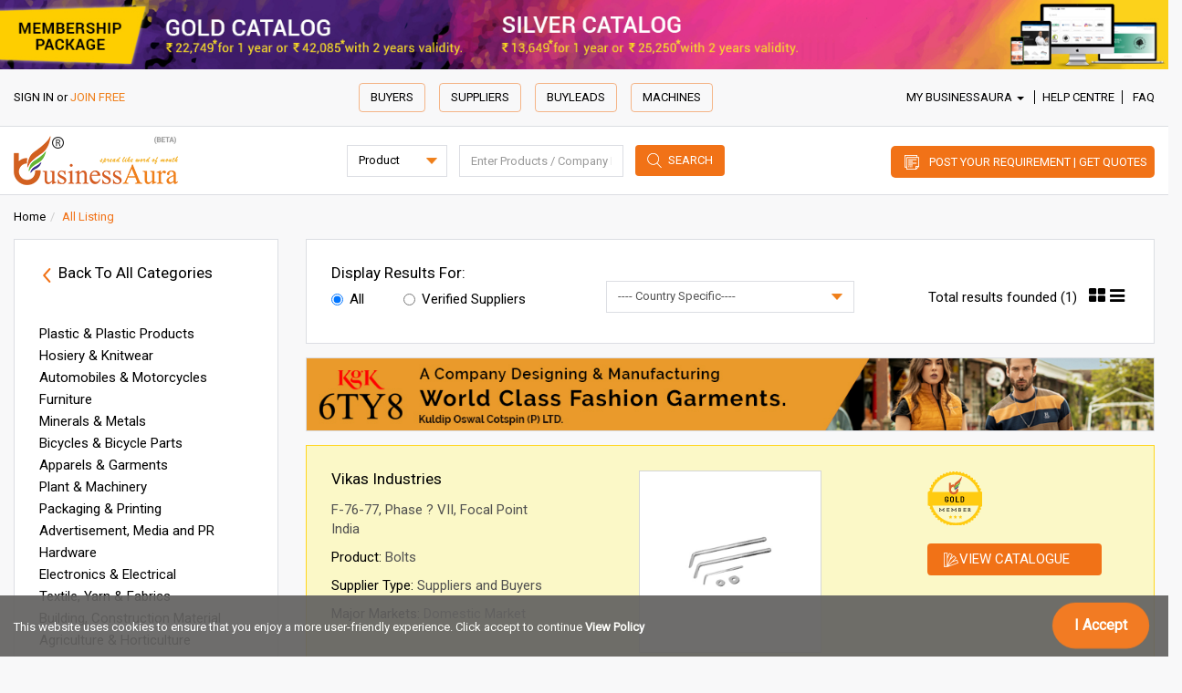

--- FILE ---
content_type: text/html; charset=UTF-8
request_url: https://businessaura.com/listing/?productsearch=VIH-192
body_size: 79836
content:
<!doctype html>
<html class="no-js" lang="">
<head><meta http-equiv="Content-Type" content="text/html; charset=utf-8">
	<!-- Meta Tags for Social Sharing -->
	<meta property="og:type" content="website">
	<meta property="og:title" content="">
	<meta property="og:description" content="">
	<meta property="og:image" content="">
	<meta property="og:url" content="https://businessaura.com/listing">
	<!-- Twitter Meta Tags -->
	<meta name="twitter:title" content="">
	<meta name="twitter:description" content="">
	<meta name="twitter:image" content="">
	<meta name="twitter:card" content="summary_large_image">
	<!-- Top Header -->
	
	<meta http-equiv="x-ua-compatible" content="ie=edge">
	<title>All Supplier Listing</title>
		<meta name="description" content="">
	<meta name="keywords" content="">
	<!-- Google Webmaster Meta Tag -->
	<!--<meta name="google-site-verification" content="rteeee6VNuGh15QCnJqUVPKtszDUgR708CamLDELgBw" />-->
	<meta name="google-site-verification" content="BleURtesY3ksn8pHcKIisJ4lrMu3eXm_l1_dBDzq_lI" />
	<meta name="robots" content="index, follow"> 
	<meta name="viewport" content="width=device-width, initial-scale=1">
	<meta name="facebook-domain-verification" content="tfv210iksiv3gvfc1u8or7916bv6pd" />
	<link rel="icon" href="https://businessaura.com/assets/imgs/client-img/favicon.ico?v=2" type="image/x-icon" sizes="32x32"><!-- Favicon -->
	<script src="https://businessaura.com/assets/js/front/vendor/modernizr-3.5.0.min.js"></script><!-- Modernizr js file -->
	<script src="https://businessaura.com/assets/js/front/vendor/jquery-1.12.2.min.js"></script><!-- JQuery js file -->
	<script>
		var ajaxUrl="https://businessaura.com/";
		var baseUrl="https://businessaura.com/";
		var site_url="https://businessaura.com/";
		var base_url="https://businessaura.com/";
	</script>
	<!-- Top End -->
		<!-- Chat Box Script -->
	<link rel="stylesheet" type="text/css" href="https://businessaura.com/assets/lib/chat-box.css" />
	<link rel="stylesheet" href="https://businessaura.com/assets/lib/bootstrap-3.3.7-dist/css/bootstrap.min.css" />
	<!-- Bootstrap file -->
	<link rel="stylesheet" href="https://businessaura.com/assets/fonts/font-awesome-4.7.0/css/font-awesome.min.css" />
	<!-- Fontawesome file -->
	<link href="https://fonts.googleapis.com/css?family=Roboto" rel="stylesheet"><!-- Google font -->
	<link rel="stylesheet" href="https://businessaura.com/assets/css/front/jquery.countdown.css"><!-- Countdown css file -->
	<link rel="stylesheet" href="https://businessaura.com/assets/css/front/main.css"><!-- CSS file -->
	<link rel="stylesheet" href="https://businessaura.com/assets/css/front/responsive.css"><!-- Responsive file -->
	<!-- Common End -->

<!-- Global site tag (gtag.js) - Google Analytics -->
<script async src="https://www.googletagmanager.com/gtag/js?id=UA-53423380-1"></script>
<script>
  window.dataLayer = window.dataLayer || [];
  function gtag(){dataLayer.push(arguments);}
  gtag('js', new Date());

  gtag('config', 'UA-53423380-1');
</script>
<script type="application/ld+json">
{
  "@context": "https://schema.org/",
  "@type": "WebSite",
  "name": "Businessaura",
  "url": "https://businessaura.com/",
  "potentialAction": {
    "@type": "SearchAction",
    "target": "https://businessaura.com/listing/{search_term_string}",
    "query-input": "required name=search_term_string"
  }
}
</script>
</head>

<body id="mainBody">
	<!-- Header start -->
		<!-- Top promotional ads section start -->
		<div class="row">
		    <div class="top-banner-bg">
			    <div class="main-content">
    				<div class="col-sm-12">
    					<div class="promotionalads main-content">
    						<div id="countdown" class="countdown-top"></div>
    													<a class="hidden-xs hidden-sm" href="https://businessaura.com/package/premium_package"><img src="https://businessaura.com/assets/imgs/banner_imgs/top-ad12.jpg" class="img-responsive" alt="BusinessAura" /></a>
							<a class="hidden-md hidden-lg" href="https://businessaura.com/package/premium_package"><img src="https://businessaura.com/assets/imgs/banner_imgs/mobile-header-banner13.jpg" class="img-responsive" alt="BusinessAura" /></a>
							    					</div>
    				</div>
    			</div>
            </div>
		</div><!-- Top promotional ads section close --><!-- Business Categories, Slider and Supplier Latest Listing section start -->
	
		<header class="container-fluid noprint ">
	

		<!-- Sign in/join free and links section start -->
		<div class="row">
			<div class="main-content">
				<!-- Sign in/join free section start -->
				<div class="col-xs-6 col-sm-3 col-md-3">
					<div class="signin-joinfree">
															<ul>
										<li><a href="https://businessaura.com/member/login" title="Sign In">SIGN IN</a></li>
										<li>or</li>
										<li><a href="https://businessaura.com/member/register" class="joinfree-btn" title="Join Free">JOIN FREE</a></li>
									</ul>
																						</div>
				</div><!-- Sign in/join free section close -->

				<!-- Buyers, Suppliers, Buyleads, Machines section start -->
				<div class="col-sm-9 col-md-5 hidden-xs">
					<div class="breadcrumb-right-navigation">

					<ul class="breadcrumb-right-navigation-nav">

						<li>
						  <a target="_blank" href="https://businessaura.com/listing/?buyers=1" class="btn btn-color button6" title="All Suppliers">Buyers</a>
						</li>

														<li>
								  <a target="_blank" href="https://businessaura.com/listing" class="btn btn-color button6" title="All Suppliers">Suppliers</a>
								</li>
															<li>
								  <a target="_blank" href="https://businessaura.com/buyerlisting" class="btn btn-color button6" title="All Suppliers">Buyleads</a>
								</li>
															<li>
								  <a target="_blank" href="https://businessaura.com/machinelisting" class="btn btn-color button6" title="All Suppliers">Machines</a>
								</li>
							
					</ul>

				</div>
				</div><!-- Buyers, Suppliers, Buyleads, Machines section close -->

				<!-- Sign in/join free section start -->
				<div class="col-xs-6 col-sm-12 col-md-4">
					<div class="businessaura-right">
						<ul>
							<li class="dropdown">
							  <a href="#" class="dropdown-toggle" data-toggle="dropdown">My BusinessAura
								  <b class="caret"></b></a>
							  <ul class="dropdown-menu">
								<li><a href="https://businessaura.com/member">My Dashboard</a></li>
								<li><a href="https://businessaura.com/buyleads">Buy Leads For Me</a></li>
								<li><a href="https://businessaura.com/member/msg_list">My Messages</a></li>
								<li><a href="https://businessaura.com/machine">My Machinery</a></li>
								<li><a href="https://businessaura.com/member/profile">My Profile Setting</a></li>
								<li><a href="https://businessaura.com/package/premium_package">Premium Membership</a></li>
								<li><a href="https://businessaura.com/buyerlead_package">Buylead Packages</a></li>
							  </ul>
							</li>
							<li class="hidden-xs"><a href="https://businessaura.com/page/help" title="Help Centre">Help Centre</a></li>
							<li class="hidden-xs"><a href="https://businessaura.com/page/faq" title="FAQ">FAQ</a></li>
						</ul>
					</div>
				</div><!-- Sign in/join free section close -->
			</div>
		</div><!-- Sign in/join free and links section close -->

		<!-- Logo section start -->
		<div class="row">
			<div class="bg">
					<div class="main-content">
					<!-- Logo section start -->
					<div class="col-sm-4 col-md-3 logo-col">
						<div class="logo">
							<a href="https://businessaura.com/" title="BusinessAura">
								<img src="https://businessaura.com/assets/imgs/client-img/businessaura.png" alt="BusinessAura" />
							</a>
						</div>
					</div><!-- Logo section close -->

					<div class="col-sm-12 hidden-sm hidden-md hidden-lg">
						<div class="breadcrumb-right-navigation">

							<ul class="breadcrumb-right-navigation-nav">

								<li>
								  <a target="_blank" href="https://businessaura.com/listing/?buyers=1" class="btn btn-color button6" title="All Suppliers">Buyers</a>
								</li>

																		<li>
										  <a target="_blank" href="https://businessaura.com/listing" class="btn btn-color button6" title="All Suppliers">Suppliers</a>
										</li>
																			<li>
										  <a target="_blank" href="https://businessaura.com/buyerlisting" class="btn btn-color button6" title="All Suppliers">Buyleads</a>
										</li>
																			<li>
										  <a target="_blank" href="https://businessaura.com/machinelisting" class="btn btn-color button6" title="All Suppliers">Machines</a>
										</li>
									
							</ul>

						</div>
					</div>

					<!-- Search section start -->
					<div class="col-sm-8 col-md-5 search-col">
						<div class="search">
							<form class="navbar-form">
								<div class="form-group hidden-sm hidden-md hidden-lg">
								  <input type="text" class="form-control companysearch" id="topSearch1" placeholder="Enter Products / Company Name to Search">
								</div>
								<div class="form-group search-category-mobile">
									  <select class="form-control productcategorydropdown" id="topSearchContext">
									  <option value="searchproduct">Product</option>
									  <option value="searchcompany">Company</option>
									  <option value="searchmachine">Machinery</option>							  
									  <option value="searchsupplier">Suppliers</option>
									  <option value="searchbuyer">Buyers</option>
									  <option value="k_search">Buyleads</option>
									</select>
								</div>
								<div class="form-group hidden-xs">
								  <input type="text" class="form-control companysearch" id="topSearch" placeholder="Enter Products / Company Name to Search">
								</div>
								<button type="submit" class="btn search-btn search-btn-mobile hidden-sm hidden-md hidden-lg"></button>
								<button type="submit" class="btn search-btn hidden-xs">Search</button>
							</form>
						</div>
					</div><!-- Search section close -->

					<!-- Post your requirement and get quotes section start -->
					<div class="col-sm-8 col-md-4 reuirements-col">
						<div class="requirements">
							<ul>
								<li class="hidden-sm hidden-md hidden-lg"><a href="https://businessaura.com/buyer-requirment" class="posticon" title="Post Your Requirement">Post Requirement</a></li>
								<li class="hidden-xs"><a href="https://businessaura.com/buyer-requirment" class="posticon" title="Post Your Requirement">Post Your Requirement | Get Quotes</a></li>
							</ul>
						</div>
					</div><!-- Post your requirement and get quotes section close -->
					</div>
				</div>
			</div>
			<!-- <ul class="ajax-search-result" id="searchAjaxResult">
		</ul> -->
		</div><!-- Logo section close -->
	</header><!-- Header close -->
	<!-- Header End -->

<div class="main-content">
<!-- Breadcrumb section start -->

<section id="page-breadcrumb" class="container-fluid noprint">
	<div class="row">
		<div class="breadcrumb-mrg">
			<!-- Breadcrumb section start -->
			<div class="col-sm-12">
				<ol class="breadcrumb text-right"><li><a href="https://businessaura.com/">Home</a> <span class="divider"></span></li><li class="active">All Listing</li></ol>
			</div><!-- Breadcrumb section close -->

			<!-- Navigation section start -->
			<!-- <div class="col-sm-12 col-md-7">
				
			</div> --><!-- Navigation section close -->
		</div>
	</div>
</section><!-- Breadcrumb section close -->

<!-- For all Listing -->
<script type="text/javascript" src="https://businessaura.com/assets/lib/chat.js"></script>
		<section id="catalogue-page" class="container-fluid">
			<div class="row">
				<!-- Left section start -->
								<link rel="stylesheet" href="https://businessaura.com/assets/css/front/baedlc-collapsible-nav.css"><!-- Left sidebar category vertical menu css file -->
<link rel="stylesheet" href="https://businessaura.com/assets/css/front/ba-leftverticalmenu.css"><!-- Left sidebar category vertical menu css file -->
<div class="col-sm-12 col-md-3 catalogue-left hidden-xs hidden-sm">

<!-- All Supplier For section start -->
<div class="section-bg lead-mrg">


<h2><a href="https://businessaura.com/category/suppliers/1"><img src="https://businessaura.com/assets/imgs/client-img/icons/menu-left-arrow.png" class="img-responsive" alt="Arrow" /></a> Back To All Categories</h2>
<span class="verticalmrg"></span>
<h3></h3>
<div id="leftverticalmenu">
		<ul>
					<li class=""><a href="https://businessaura.com/listing/plastic-plastic-products/36/0/1/?main=36" title="Plastic & Plastic Products">Plastic & Plastic Products</a></li>
								<li class=""><a href="https://businessaura.com/listing/hosiery-knitwear/26/0/1/?main=26" title="Hosiery & Knitwear">Hosiery & Knitwear</a></li>
								<li class=""><a href="https://businessaura.com/listing/automobiles-motorcycles/3/0/1/?main=3" title="Automobiles & Motorcycles">Automobiles & Motorcycles</a></li>
								<li class=""><a href="https://businessaura.com/listing/furniture/17/0/1/?main=17" title="Furniture">Furniture</a></li>
								<li class=""><a href="https://businessaura.com/listing/minerals-metals/33/0/1/?main=33" title="Minerals & Metals">Minerals & Metals</a></li>
								<li class=""><a href="https://businessaura.com/listing/bicycles-bicycle-parts/4/0/1/?main=4" title="Bicycles & Bicycle Parts">Bicycles & Bicycle Parts</a></li>
								<li class=""><a href="https://businessaura.com/listing/apparels-garments/2/0/1/?main=2" title="Apparels & Garments">Apparels & Garments</a></li>
								<li class=""><a href="https://businessaura.com/listing/plant-machinery/57/0/1/?main=57" title="Plant & Machinery">Plant & Machinery</a></li>
								<li class=""><a href="https://businessaura.com/listing/packaging-printing/37/0/1/?main=37" title="Packaging & Printing">Packaging & Printing</a></li>
								<li class=""><a href="https://businessaura.com/listing/advertisement-media-and-pr/5198/0/1/?main=5198" title="Advertisement, Media and PR">Advertisement, Media and PR</a></li>
								<li class=""><a href="https://businessaura.com/listing/hardware/50/0/1/?main=50" title="Hardware">Hardware</a></li>
								<li class=""><a href="https://businessaura.com/listing/electronics-electrical/11/0/1/?main=11" title="Electronics & Electrical">Electronics & Electrical</a></li>
								<li class=""><a href="https://businessaura.com/listing/textile-yarn-fabrics/46/0/1/?main=46" title="Textile, Yarn & Fabrics">Textile, Yarn & Fabrics</a></li>
								<li class=""><a href="https://businessaura.com/listing/building-construction-material/51/0/1/?main=51" title="Building, Construction Material">Building, Construction Material</a></li>
								<li class=""><a href="https://businessaura.com/listing/agriculture-horticulture/1/0/1/?main=1" title="Agriculture & Horticulture">Agriculture & Horticulture</a></li>
								<li class=""><a href="https://businessaura.com/listing/rubber-and-rubber-products/40/0/1/?main=40" title="Rubber and Rubber Products">Rubber and Rubber Products</a></li>
								<li class=""><a href="https://businessaura.com/listing/hand-tools-garden-tools-equipments/20/0/1/?main=20" title="Hand Tools, Garden Tools & Equipments">Hand Tools, Garden Tools & Equipments</a></li>
								<li class=""><a href="https://businessaura.com/listing/jewellery-gemstones/25/0/1/?main=25" title="Jewellery & Gemstones">Jewellery & Gemstones</a></li>
								<li class=""><a href="https://businessaura.com/listing/computer-hardware-software/7/0/1/?main=7" title="Computer Hardware & Software">Computer Hardware & Software</a></li>
								<li class=""><a href="https://businessaura.com/listing/scientific-and-lab-equipments/42/0/1/?main=42" title="Scientific and Lab Equipments">Scientific and Lab Equipments</a></li>
								<li class=""><a href="https://businessaura.com/listing/fashion-accessories/15/0/1/?main=15" title="Fashion Accessories">Fashion Accessories</a></li>
								<li class=""><a href="https://businessaura.com/listing/chemical-inks-dyes/9/0/1/?main=9" title="Chemical / Inks & Dyes">Chemical / Inks & Dyes</a></li>
								<li class=""><a href="https://businessaura.com/listing/sports-toys-games/47/0/1/?main=47" title="Sports Toys & Games">Sports Toys & Games</a></li>
								<li class=""><a href="https://businessaura.com/listing/stationery-books/54/0/1/?main=54" title="Stationery & Books">Stationery & Books</a></li>
								<li class=""><a href="https://businessaura.com/listing/food-beverages/16/0/1/?main=16" title="Food & Beverages">Food & Beverages</a></li>
								<li class=""><a href="https://businessaura.com/listing/wellness-and-fitness/5413/0/1/?main=5413" title="Wellness and Fitness">Wellness and Fitness</a></li>
								<li class=""><a href="https://businessaura.com/listing/astrology-vastu-services/52/0/1/?main=52" title="Astrology & Vastu Services">Astrology & Vastu Services</a></li>
								<li class=""><a href="https://businessaura.com/listing/gifts-crafts/19/0/1/?main=19" title="Gifts & Crafts">Gifts & Crafts</a></li>
								<li class=""><a href="https://businessaura.com/listing/transportation/48/0/1/?main=48" title="Transportation">Transportation</a></li>
								<li class=""><a href="https://businessaura.com/listing/art-entertainment/56/0/1/?main=56" title="Art & Entertainment">Art & Entertainment</a></li>
								<li class=""><a href="https://businessaura.com/listing/health/5425/0/1/?main=5425" title="Health">Health</a></li>
								<li class=""><a href="https://businessaura.com/listing/leather-products/28/0/1/?main=28" title="Leather Products">Leather Products</a></li>
								<li class=""><a href="https://businessaura.com/listing/iron-and-steel/5431/0/1/?main=5431" title="Iron and Steel">Iron and Steel</a></li>
								<li class=""><a href="https://businessaura.com/listing/telecommunication/45/0/1/?main=45" title="Telecommunication">Telecommunication</a></li>
								<li class=""><a href="https://businessaura.com/listing/business-services/6/0/1/?main=6" title="Business Services">Business Services</a></li>
				</ul>
	</div>

</div><!-- All Supplier For section close -->

<!-- Diamond, Gold, Silver section start -->
<div class="section-bg lead-mrg">
<h2>Premium Suppliers</h2>
<span></span>
<ul>
					<li>
					<a target="_blank" class="contact-supplier-btn" href="https://kuldiposwal.com" title="Kuldip Oswal Cotspin Private Limited">Kuldip Oswal Cotspin Private Limited</a>
				</li>
								<li>
					<a target="_blank" class="contact-supplier-btn" href="https://rajindera-engineers.businessaura.com/index.php" title="Rajindera Engineers">Rajindera Engineers</a>
				</li>
								<li>
					<a target="_blank" class="contact-supplier-btn" href="https://gingerplastic.businessaura.com/index.php" title="Ginger Plastics">Ginger Plastics</a>
				</li>
								<li>
					<a target="_blank" class="contact-supplier-btn" href="https://vikasindustries.businessaura.com/index.php" title="Vikas Industries">Vikas Industries</a>
				</li>
								<li>
					<a target="_blank" class="contact-supplier-btn" href="https://oswalbikes_com.businessaura.com/index.php" title="Oswal Bikes (P) Ltd">Oswal Bikes (p) Ltd</a>
				</li>
								<li>
					<a target="_blank" class="contact-supplier-btn" href="https://sebcoenterprises_com.businessaura.com/index.php" title="SEBCO ENTERPRISES">Sebco Enterprises</a>
				</li>
								<li>
					<a target="_blank" class="contact-supplier-btn" href="https://eurolite.businessaura.com/index.php" title="EUROLITE { Rajindera Engineers (India)}">Eurolite { Rajindera Engineers (india)}</a>
				</li>
								<li>
					<a target="_blank" class="contact-supplier-btn" href="https://vanshikacreationsindia.businessaura.com/index.php" title="Vanshika Creations">Vanshika Creations</a>
				</li>
								<li>
					<a target="_blank" class="contact-supplier-btn" href="https://flambird.businessaura.com/index.php" title="Flambird">Flambird</a>
				</li>
								<li>
					<a target="_blank" class="contact-supplier-btn" href="https://mehar-mukand.businessaura.com/index.php" title="Mehar and Mukand Tools Pvt. Ltd.">Mehar And Mukand Tools Pvt. Ltd.</a>
				</li>
				</ul>
</div><!-- Diamond, Gold, Silver section close -->

<!-- Narrow Down Search To section start -->
<div class="section-bg lead-mrg">
<h2>Narrow Down Search To:</h2>

<span>Supplier Type</span>
<form class="businesstype-form">
					<div class="checkbox">
				    <label>
				      <input  class="businesstype-checkbox" type="checkbox" value="1"> Manufacturer				    </label>
			  	</div>
								<div class="checkbox">
				    <label>
				      <input  class="businesstype-checkbox" type="checkbox" value="2"> Trading Company				    </label>
			  	</div>
								<div class="checkbox">
				    <label>
				      <input  class="businesstype-checkbox" type="checkbox" value="3"> Buying House				    </label>
			  	</div>
								<div class="checkbox">
				    <label>
				      <input  class="businesstype-checkbox" type="checkbox" value="4"> Agent				    </label>
			  	</div>
								<div class="checkbox">
				    <label>
				      <input  class="businesstype-checkbox" type="checkbox" value="5"> Distributor/Wholeseller				    </label>
			  	</div>
								<div class="checkbox">
				    <label>
				      <input  class="businesstype-checkbox" type="checkbox" value="6"> Business Service				    </label>
			  	</div>
								<div class="checkbox">
				    <label>
				      <input  class="businesstype-checkbox" type="checkbox" value="7"> Organization / Association				    </label>
			  	</div>
								<div class="checkbox">
				    <label>
				      <input  class="businesstype-checkbox" type="checkbox" value="9"> Finance				    </label>
			  	</div>
				</form>
</div><!-- Narrow Down Search To section close -->

</div>

<script src="https://businessaura.com/assets/js/front/vendor/jquery-ui.min.js"></script>
<script src="https://businessaura.com/assets/js/front/vendor/jquery.baedlcCollapsibleNav.js"></script><!-- Left sidebar category vertical menu js file -->
<script src="https://businessaura.com/assets/js/front/vendor/leftverticalmenu.js"></script><!-- Left sidebar category vertical menu js file -->
<script type="text/javascript">
	$(document).ready(function(){

// Other Element at Last
$("li > div").on('click','a.color',function(){
	var _otherUl=$(this).parent().next();
	var _elem=_otherUl.find("li a:contains('Others')");
	var _otherUrl=_elem.attr('href');
	_elem.parent().remove();
	$(_otherUl).append('<li data-collapsed-height="34" style="z-index: 977; height: 35px;"><a href="'+_otherUrl+'">Others</a></li>');
});


		var currentUrl=window.location.href;
		var paramSign='?';
		if(currentUrl.indexOf(paramSign) != -1){
			// append value to current url
			var redirectUrl=currentUrl+'&';
		}else{
			// add value to current url
			var redirectUrl=currentUrl+'?';
		}


		var bid=[];
        $.each($(".businesstype-checkbox:checked"), function(){         
            bid.push($(this).val());
            console.log($(this).val());
        });
		$(".businesstype-form").on('click','input[type="checkbox"]',function(){
			var _id=$(this).val();
			if($(this).prop('checked') == true){
			    bid.push(_id);
			}else{
				bid=jQuery.grep(bid, function(value) {
				  return value!= _id;
				});
			}
			var finalUrl=redirectUrl+'bid='+bid.toString();
			location.href = finalUrl;
		});
	});
</script>
				<!-- Right section start -->
				<div class="col-sm-12 col-md-9 catalogue-right">
					 <!-- Display result section start -->
					 <div class="section-bg lead-mrg">
					 	<h2>Display Results For:</h2>
					 						 	<div class="row">
					 		<!-- All Suppliers section start -->
					 		<div class="col-sm-4">
							 	<div class="verified-suppliers">
							 		<div class="radio">
							 												  <label>
<input checked type="radio" value="all" id="allFilter" />
											<span class="checkmark"></span>
									    All
									  </label>
									  <label>
<input  type="radio" id="verifiedFilter" value="verified" />
											<span class="checkmark"></span>
									    Verified Suppliers
									  </label>
									</div>
							 	</div>
					 		</div><!-- All Suppliers section close -->

					 		<!-- Country section start -->
					 		<div class="col-sm-4">
							 	<div class="suppliers-country">
							 		<select class="form-control" id="country">
										<option value="">---- Country Specific---- </option>
									<option  value="https://businessaura.com/listing?country=Afghanistan&country_id=1&verify=all&bid=">Afghanistan</option>
												<option  value="https://businessaura.com/listing?country=Aland Islands&country_id=2&verify=all&bid=">Aland Islands</option>
												<option  value="https://businessaura.com/listing?country=Albania&country_id=3&verify=all&bid=">Albania</option>
												<option  value="https://businessaura.com/listing?country=Algeria&country_id=4&verify=all&bid=">Algeria</option>
												<option  value="https://businessaura.com/listing?country=American Samoa&country_id=5&verify=all&bid=">American Samoa</option>
												<option  value="https://businessaura.com/listing?country=Andorra&country_id=6&verify=all&bid=">Andorra</option>
												<option  value="https://businessaura.com/listing?country=Angola&country_id=7&verify=all&bid=">Angola</option>
												<option  value="https://businessaura.com/listing?country=Anguilla&country_id=8&verify=all&bid=">Anguilla</option>
												<option  value="https://businessaura.com/listing?country=Antarctica&country_id=9&verify=all&bid=">Antarctica</option>
												<option  value="https://businessaura.com/listing?country=Antigua and Barbuda&country_id=10&verify=all&bid=">Antigua and Barbuda</option>
												<option  value="https://businessaura.com/listing?country=Argentina&country_id=11&verify=all&bid=">Argentina</option>
												<option  value="https://businessaura.com/listing?country=Armenia&country_id=12&verify=all&bid=">Armenia</option>
												<option  value="https://businessaura.com/listing?country=Aruba&country_id=13&verify=all&bid=">Aruba</option>
												<option  value="https://businessaura.com/listing?country=Australia&country_id=14&verify=all&bid=">Australia</option>
												<option  value="https://businessaura.com/listing?country=Austria&country_id=15&verify=all&bid=">Austria</option>
												<option  value="https://businessaura.com/listing?country=Azerbaijan&country_id=16&verify=all&bid=">Azerbaijan</option>
												<option  value="https://businessaura.com/listing?country=Bahamas&country_id=17&verify=all&bid=">Bahamas</option>
												<option  value="https://businessaura.com/listing?country=Bahrain&country_id=18&verify=all&bid=">Bahrain</option>
												<option  value="https://businessaura.com/listing?country=Bangladesh&country_id=19&verify=all&bid=">Bangladesh</option>
												<option  value="https://businessaura.com/listing?country=Barbados&country_id=20&verify=all&bid=">Barbados</option>
												<option  value="https://businessaura.com/listing?country=Belarus&country_id=21&verify=all&bid=">Belarus</option>
												<option  value="https://businessaura.com/listing?country=Belgium&country_id=22&verify=all&bid=">Belgium</option>
												<option  value="https://businessaura.com/listing?country=Belize&country_id=23&verify=all&bid=">Belize</option>
												<option  value="https://businessaura.com/listing?country=Benin&country_id=24&verify=all&bid=">Benin</option>
												<option  value="https://businessaura.com/listing?country=Bermuda&country_id=25&verify=all&bid=">Bermuda</option>
												<option  value="https://businessaura.com/listing?country=Bhutan&country_id=26&verify=all&bid=">Bhutan</option>
												<option  value="https://businessaura.com/listing?country=Bolivia&country_id=27&verify=all&bid=">Bolivia</option>
												<option  value="https://businessaura.com/listing?country=Bonaire, Sint Eustatius and Saba&country_id=28&verify=all&bid=">Bonaire, Sint Eustatius and Saba</option>
												<option  value="https://businessaura.com/listing?country=Bosnia and Herzegovina&country_id=29&verify=all&bid=">Bosnia and Herzegovina</option>
												<option  value="https://businessaura.com/listing?country=Botswana&country_id=30&verify=all&bid=">Botswana</option>
												<option  value="https://businessaura.com/listing?country=Bouvet Island&country_id=31&verify=all&bid=">Bouvet Island</option>
												<option  value="https://businessaura.com/listing?country=Brazil&country_id=32&verify=all&bid=">Brazil</option>
												<option  value="https://businessaura.com/listing?country=British Indian Ocean Territory&country_id=33&verify=all&bid=">British Indian Ocean Territory</option>
												<option  value="https://businessaura.com/listing?country=Brunei&country_id=34&verify=all&bid=">Brunei</option>
												<option  value="https://businessaura.com/listing?country=Bulgaria&country_id=35&verify=all&bid=">Bulgaria</option>
												<option  value="https://businessaura.com/listing?country=Burkina Faso&country_id=36&verify=all&bid=">Burkina Faso</option>
												<option  value="https://businessaura.com/listing?country=Burundi&country_id=37&verify=all&bid=">Burundi</option>
												<option  value="https://businessaura.com/listing?country=Cambodia&country_id=38&verify=all&bid=">Cambodia</option>
												<option  value="https://businessaura.com/listing?country=Cameroon&country_id=39&verify=all&bid=">Cameroon</option>
												<option  value="https://businessaura.com/listing?country=Canada&country_id=40&verify=all&bid=">Canada</option>
												<option  value="https://businessaura.com/listing?country=Cape Verde&country_id=41&verify=all&bid=">Cape Verde</option>
												<option  value="https://businessaura.com/listing?country=Cayman Islands&country_id=42&verify=all&bid=">Cayman Islands</option>
												<option  value="https://businessaura.com/listing?country=Central African Republic&country_id=43&verify=all&bid=">Central African Republic</option>
												<option  value="https://businessaura.com/listing?country=Chad&country_id=44&verify=all&bid=">Chad</option>
												<option  value="https://businessaura.com/listing?country=Chile&country_id=45&verify=all&bid=">Chile</option>
												<option  value="https://businessaura.com/listing?country=China&country_id=46&verify=all&bid=">China</option>
												<option  value="https://businessaura.com/listing?country=Christmas Island&country_id=47&verify=all&bid=">Christmas Island</option>
												<option  value="https://businessaura.com/listing?country=Cocos (Keeling) Islands&country_id=48&verify=all&bid=">Cocos (Keeling) Islands</option>
												<option  value="https://businessaura.com/listing?country=Colombia&country_id=49&verify=all&bid=">Colombia</option>
												<option  value="https://businessaura.com/listing?country=Comoros&country_id=50&verify=all&bid=">Comoros</option>
												<option  value="https://businessaura.com/listing?country=Congo&country_id=51&verify=all&bid=">Congo</option>
												<option  value="https://businessaura.com/listing?country=Cook Islands&country_id=52&verify=all&bid=">Cook Islands</option>
												<option  value="https://businessaura.com/listing?country=Costa Rica&country_id=53&verify=all&bid=">Costa Rica</option>
												<option  value="https://businessaura.com/listing?country=Croatia&country_id=55&verify=all&bid=">Croatia</option>
												<option  value="https://businessaura.com/listing?country=Curacao&country_id=57&verify=all&bid=">Curacao</option>
												<option  value="https://businessaura.com/listing?country=Cyprus&country_id=58&verify=all&bid=">Cyprus</option>
												<option  value="https://businessaura.com/listing?country=Czech Republic&country_id=59&verify=all&bid=">Czech Republic</option>
												<option  value="https://businessaura.com/listing?country=Democratic Republic of the Congo&country_id=60&verify=all&bid=">Democratic Republic of the Congo</option>
												<option  value="https://businessaura.com/listing?country=Denmark&country_id=61&verify=all&bid=">Denmark</option>
												<option  value="https://businessaura.com/listing?country=Djibouti&country_id=62&verify=all&bid=">Djibouti</option>
												<option  value="https://businessaura.com/listing?country=Dominica&country_id=63&verify=all&bid=">Dominica</option>
												<option  value="https://businessaura.com/listing?country=Dominican Republic&country_id=64&verify=all&bid=">Dominican Republic</option>
												<option  value="https://businessaura.com/listing?country=Ecuador&country_id=65&verify=all&bid=">Ecuador</option>
												<option  value="https://businessaura.com/listing?country=Egypt&country_id=66&verify=all&bid=">Egypt</option>
												<option  value="https://businessaura.com/listing?country=El Salvador&country_id=67&verify=all&bid=">El Salvador</option>
												<option  value="https://businessaura.com/listing?country=Equatorial Guinea&country_id=68&verify=all&bid=">Equatorial Guinea</option>
												<option  value="https://businessaura.com/listing?country=Eritrea&country_id=69&verify=all&bid=">Eritrea</option>
												<option  value="https://businessaura.com/listing?country=Estonia&country_id=70&verify=all&bid=">Estonia</option>
												<option  value="https://businessaura.com/listing?country=Ethiopia&country_id=71&verify=all&bid=">Ethiopia</option>
												<option  value="https://businessaura.com/listing?country=Falkland Islands (Malvinas)&country_id=72&verify=all&bid=">Falkland Islands (Malvinas)</option>
												<option  value="https://businessaura.com/listing?country=Faroe Islands&country_id=73&verify=all&bid=">Faroe Islands</option>
												<option  value="https://businessaura.com/listing?country=Fiji&country_id=74&verify=all&bid=">Fiji</option>
												<option  value="https://businessaura.com/listing?country=Finland&country_id=75&verify=all&bid=">Finland</option>
												<option  value="https://businessaura.com/listing?country=France&country_id=76&verify=all&bid=">France</option>
												<option  value="https://businessaura.com/listing?country=French Guiana&country_id=77&verify=all&bid=">French Guiana</option>
												<option  value="https://businessaura.com/listing?country=French Polynesia&country_id=78&verify=all&bid=">French Polynesia</option>
												<option  value="https://businessaura.com/listing?country=French Southern Territories&country_id=79&verify=all&bid=">French Southern Territories</option>
												<option  value="https://businessaura.com/listing?country=Gabon&country_id=80&verify=all&bid=">Gabon</option>
												<option  value="https://businessaura.com/listing?country=Gambia&country_id=81&verify=all&bid=">Gambia</option>
												<option  value="https://businessaura.com/listing?country=Georgia&country_id=82&verify=all&bid=">Georgia</option>
												<option  value="https://businessaura.com/listing?country=Germany&country_id=83&verify=all&bid=">Germany</option>
												<option  value="https://businessaura.com/listing?country=Ghana&country_id=84&verify=all&bid=">Ghana</option>
												<option  value="https://businessaura.com/listing?country=Gibraltar&country_id=85&verify=all&bid=">Gibraltar</option>
												<option  value="https://businessaura.com/listing?country=Greece&country_id=86&verify=all&bid=">Greece</option>
												<option  value="https://businessaura.com/listing?country=Greenland&country_id=87&verify=all&bid=">Greenland</option>
												<option  value="https://businessaura.com/listing?country=Grenada&country_id=88&verify=all&bid=">Grenada</option>
												<option  value="https://businessaura.com/listing?country=Guadaloupe&country_id=89&verify=all&bid=">Guadaloupe</option>
												<option  value="https://businessaura.com/listing?country=Guam&country_id=90&verify=all&bid=">Guam</option>
												<option  value="https://businessaura.com/listing?country=Guatemala&country_id=91&verify=all&bid=">Guatemala</option>
												<option  value="https://businessaura.com/listing?country=Guernsey&country_id=92&verify=all&bid=">Guernsey</option>
												<option  value="https://businessaura.com/listing?country=Guinea&country_id=93&verify=all&bid=">Guinea</option>
												<option  value="https://businessaura.com/listing?country=Guinea-Bissau&country_id=94&verify=all&bid=">Guinea-Bissau</option>
												<option  value="https://businessaura.com/listing?country=Guyana&country_id=102&verify=all&bid=">Guyana</option>
												<option  value="https://businessaura.com/listing?country=Haiti&country_id=96&verify=all&bid=">Haiti</option>
												<option  value="https://businessaura.com/listing?country=Heard Island and McDonald Islands&country_id=97&verify=all&bid=">Heard Island and McDonald Islands</option>
												<option  value="https://businessaura.com/listing?country=Honduras&country_id=98&verify=all&bid=">Honduras</option>
												<option  value="https://businessaura.com/listing?country=Hong Kong&country_id=99&verify=all&bid=">Hong Kong</option>
												<option  value="https://businessaura.com/listing?country=Hungary&country_id=100&verify=all&bid=">Hungary</option>
												<option  value="https://businessaura.com/listing?country=Iceland&country_id=101&verify=all&bid=">Iceland</option>
												<option  value="https://businessaura.com/listing?country=India&country_id=95&verify=all&bid=">India</option>
												<option  value="https://businessaura.com/listing?country=Indonesia&country_id=103&verify=all&bid=">Indonesia</option>
												<option  value="https://businessaura.com/listing?country=Iran&country_id=104&verify=all&bid=">Iran</option>
												<option  value="https://businessaura.com/listing?country=Iraq&country_id=105&verify=all&bid=">Iraq</option>
												<option  value="https://businessaura.com/listing?country=Ireland&country_id=106&verify=all&bid=">Ireland</option>
												<option  value="https://businessaura.com/listing?country=Isle of Man&country_id=107&verify=all&bid=">Isle of Man</option>
												<option  value="https://businessaura.com/listing?country=Israel&country_id=108&verify=all&bid=">Israel</option>
												<option  value="https://businessaura.com/listing?country=Italy&country_id=109&verify=all&bid=">Italy</option>
												<option  value="https://businessaura.com/listing?country=Jamaica&country_id=110&verify=all&bid=">Jamaica</option>
												<option  value="https://businessaura.com/listing?country=Japan&country_id=111&verify=all&bid=">Japan</option>
												<option  value="https://businessaura.com/listing?country=Jersey&country_id=112&verify=all&bid=">Jersey</option>
												<option  value="https://businessaura.com/listing?country=Jordan&country_id=113&verify=all&bid=">Jordan</option>
												<option  value="https://businessaura.com/listing?country=Kazakhstan&country_id=114&verify=all&bid=">Kazakhstan</option>
												<option  value="https://businessaura.com/listing?country=Kenya&country_id=115&verify=all&bid=">Kenya</option>
												<option  value="https://businessaura.com/listing?country=Kiribati&country_id=116&verify=all&bid=">Kiribati</option>
												<option  value="https://businessaura.com/listing?country=Kosovo&country_id=117&verify=all&bid=">Kosovo</option>
												<option  value="https://businessaura.com/listing?country=Kuwait&country_id=118&verify=all&bid=">Kuwait</option>
												<option  value="https://businessaura.com/listing?country=Kyrgyzstan&country_id=119&verify=all&bid=">Kyrgyzstan</option>
												<option  value="https://businessaura.com/listing?country=Laos&country_id=120&verify=all&bid=">Laos</option>
												<option  value="https://businessaura.com/listing?country=Latvia&country_id=121&verify=all&bid=">Latvia</option>
												<option  value="https://businessaura.com/listing?country=Lebanon&country_id=122&verify=all&bid=">Lebanon</option>
												<option  value="https://businessaura.com/listing?country=Lesotho&country_id=123&verify=all&bid=">Lesotho</option>
												<option  value="https://businessaura.com/listing?country=Liberia&country_id=124&verify=all&bid=">Liberia</option>
												<option  value="https://businessaura.com/listing?country=Libya&country_id=125&verify=all&bid=">Libya</option>
												<option  value="https://businessaura.com/listing?country=Liechtenstein&country_id=126&verify=all&bid=">Liechtenstein</option>
												<option  value="https://businessaura.com/listing?country=Lithuania&country_id=127&verify=all&bid=">Lithuania</option>
												<option  value="https://businessaura.com/listing?country=Luxembourg&country_id=128&verify=all&bid=">Luxembourg</option>
												<option  value="https://businessaura.com/listing?country=Macao&country_id=129&verify=all&bid=">Macao</option>
												<option  value="https://businessaura.com/listing?country=Macedonia&country_id=130&verify=all&bid=">Macedonia</option>
												<option  value="https://businessaura.com/listing?country=Madagascar&country_id=131&verify=all&bid=">Madagascar</option>
												<option  value="https://businessaura.com/listing?country=Malawi&country_id=132&verify=all&bid=">Malawi</option>
												<option  value="https://businessaura.com/listing?country=Malaysia&country_id=133&verify=all&bid=">Malaysia</option>
												<option  value="https://businessaura.com/listing?country=Maldives&country_id=134&verify=all&bid=">Maldives</option>
												<option  value="https://businessaura.com/listing?country=Mali&country_id=135&verify=all&bid=">Mali</option>
												<option  value="https://businessaura.com/listing?country=Malta&country_id=136&verify=all&bid=">Malta</option>
												<option  value="https://businessaura.com/listing?country=Marshall Islands&country_id=137&verify=all&bid=">Marshall Islands</option>
												<option  value="https://businessaura.com/listing?country=Martinique&country_id=138&verify=all&bid=">Martinique</option>
												<option  value="https://businessaura.com/listing?country=Mauritania&country_id=139&verify=all&bid=">Mauritania</option>
												<option  value="https://businessaura.com/listing?country=Mauritius&country_id=140&verify=all&bid=">Mauritius</option>
												<option  value="https://businessaura.com/listing?country=Mayotte&country_id=141&verify=all&bid=">Mayotte</option>
												<option  value="https://businessaura.com/listing?country=Mexico&country_id=142&verify=all&bid=">Mexico</option>
												<option  value="https://businessaura.com/listing?country=Micronesia&country_id=143&verify=all&bid=">Micronesia</option>
												<option  value="https://businessaura.com/listing?country=Moldava&country_id=144&verify=all&bid=">Moldava</option>
												<option  value="https://businessaura.com/listing?country=Monaco&country_id=145&verify=all&bid=">Monaco</option>
												<option  value="https://businessaura.com/listing?country=Mongolia&country_id=146&verify=all&bid=">Mongolia</option>
												<option  value="https://businessaura.com/listing?country=Montenegro&country_id=147&verify=all&bid=">Montenegro</option>
												<option  value="https://businessaura.com/listing?country=Montserrat&country_id=148&verify=all&bid=">Montserrat</option>
												<option  value="https://businessaura.com/listing?country=Morocco&country_id=149&verify=all&bid=">Morocco</option>
												<option  value="https://businessaura.com/listing?country=Mozambique&country_id=150&verify=all&bid=">Mozambique</option>
												<option  value="https://businessaura.com/listing?country=Myanmar (Burma)&country_id=151&verify=all&bid=">Myanmar (Burma)</option>
												<option  value="https://businessaura.com/listing?country=Namibia&country_id=152&verify=all&bid=">Namibia</option>
												<option  value="https://businessaura.com/listing?country=Nauru&country_id=153&verify=all&bid=">Nauru</option>
												<option  value="https://businessaura.com/listing?country=Nepal&country_id=154&verify=all&bid=">Nepal</option>
												<option  value="https://businessaura.com/listing?country=Netherlands&country_id=155&verify=all&bid=">Netherlands</option>
												<option  value="https://businessaura.com/listing?country=New Caledonia&country_id=156&verify=all&bid=">New Caledonia</option>
												<option  value="https://businessaura.com/listing?country=New Zealand&country_id=157&verify=all&bid=">New Zealand</option>
												<option  value="https://businessaura.com/listing?country=Nicaragua&country_id=158&verify=all&bid=">Nicaragua</option>
												<option  value="https://businessaura.com/listing?country=Niger&country_id=159&verify=all&bid=">Niger</option>
												<option  value="https://businessaura.com/listing?country=Nigeria&country_id=160&verify=all&bid=">Nigeria</option>
												<option  value="https://businessaura.com/listing?country=Niue&country_id=161&verify=all&bid=">Niue</option>
												<option  value="https://businessaura.com/listing?country=Norfolk Island&country_id=162&verify=all&bid=">Norfolk Island</option>
												<option  value="https://businessaura.com/listing?country=Northern Mariana Islands&country_id=164&verify=all&bid=">Northern Mariana Islands</option>
												<option  value="https://businessaura.com/listing?country=Norway&country_id=165&verify=all&bid=">Norway</option>
												<option  value="https://businessaura.com/listing?country=Oman&country_id=166&verify=all&bid=">Oman</option>
												<option  value="https://businessaura.com/listing?country=Pakistan&country_id=167&verify=all&bid=">Pakistan</option>
												<option  value="https://businessaura.com/listing?country=Palau&country_id=168&verify=all&bid=">Palau</option>
												<option  value="https://businessaura.com/listing?country=Palestine&country_id=169&verify=all&bid=">Palestine</option>
												<option  value="https://businessaura.com/listing?country=Panama&country_id=170&verify=all&bid=">Panama</option>
												<option  value="https://businessaura.com/listing?country=Papua New Guinea&country_id=171&verify=all&bid=">Papua New Guinea</option>
												<option  value="https://businessaura.com/listing?country=Paraguay&country_id=172&verify=all&bid=">Paraguay</option>
												<option  value="https://businessaura.com/listing?country=Peru&country_id=173&verify=all&bid=">Peru</option>
												<option  value="https://businessaura.com/listing?country=Phillipines&country_id=174&verify=all&bid=">Phillipines</option>
												<option  value="https://businessaura.com/listing?country=Pitcairn&country_id=175&verify=all&bid=">Pitcairn</option>
												<option  value="https://businessaura.com/listing?country=Poland&country_id=176&verify=all&bid=">Poland</option>
												<option  value="https://businessaura.com/listing?country=Portugal&country_id=177&verify=all&bid=">Portugal</option>
												<option  value="https://businessaura.com/listing?country=Puerto Rico&country_id=178&verify=all&bid=">Puerto Rico</option>
												<option  value="https://businessaura.com/listing?country=Qatar&country_id=179&verify=all&bid=">Qatar</option>
												<option  value="https://businessaura.com/listing?country=Reunion&country_id=180&verify=all&bid=">Reunion</option>
												<option  value="https://businessaura.com/listing?country=Romania&country_id=181&verify=all&bid=">Romania</option>
												<option  value="https://businessaura.com/listing?country=Russia&country_id=182&verify=all&bid=">Russia</option>
												<option  value="https://businessaura.com/listing?country=Rwanda&country_id=183&verify=all&bid=">Rwanda</option>
												<option  value="https://businessaura.com/listing?country=Saint Barthelemy&country_id=184&verify=all&bid=">Saint Barthelemy</option>
												<option  value="https://businessaura.com/listing?country=Saint Helena&country_id=185&verify=all&bid=">Saint Helena</option>
												<option  value="https://businessaura.com/listing?country=Saint Kitts and Nevis&country_id=186&verify=all&bid=">Saint Kitts and Nevis</option>
												<option  value="https://businessaura.com/listing?country=Saint Lucia&country_id=187&verify=all&bid=">Saint Lucia</option>
												<option  value="https://businessaura.com/listing?country=Saint Martin&country_id=188&verify=all&bid=">Saint Martin</option>
												<option  value="https://businessaura.com/listing?country=Saint Pierre and Miquelon&country_id=189&verify=all&bid=">Saint Pierre and Miquelon</option>
												<option  value="https://businessaura.com/listing?country=Saint Vincent and the Grenadines&country_id=190&verify=all&bid=">Saint Vincent and the Grenadines</option>
												<option  value="https://businessaura.com/listing?country=Samoa&country_id=191&verify=all&bid=">Samoa</option>
												<option  value="https://businessaura.com/listing?country=San Marino&country_id=192&verify=all&bid=">San Marino</option>
												<option  value="https://businessaura.com/listing?country=Sao Tome and Principe&country_id=193&verify=all&bid=">Sao Tome and Principe</option>
												<option  value="https://businessaura.com/listing?country=Saudi Arabia&country_id=194&verify=all&bid=">Saudi Arabia</option>
												<option  value="https://businessaura.com/listing?country=Senegal&country_id=195&verify=all&bid=">Senegal</option>
												<option  value="https://businessaura.com/listing?country=Serbia&country_id=196&verify=all&bid=">Serbia</option>
												<option  value="https://businessaura.com/listing?country=Seychelles&country_id=197&verify=all&bid=">Seychelles</option>
												<option  value="https://businessaura.com/listing?country=Sierra Leone&country_id=198&verify=all&bid=">Sierra Leone</option>
												<option  value="https://businessaura.com/listing?country=Singapore&country_id=199&verify=all&bid=">Singapore</option>
												<option  value="https://businessaura.com/listing?country=Sint Maarten&country_id=200&verify=all&bid=">Sint Maarten</option>
												<option  value="https://businessaura.com/listing?country=Slovakia&country_id=201&verify=all&bid=">Slovakia</option>
												<option  value="https://businessaura.com/listing?country=Slovenia&country_id=202&verify=all&bid=">Slovenia</option>
												<option  value="https://businessaura.com/listing?country=Solomon Islands&country_id=203&verify=all&bid=">Solomon Islands</option>
												<option  value="https://businessaura.com/listing?country=Somalia&country_id=204&verify=all&bid=">Somalia</option>
												<option  value="https://businessaura.com/listing?country=South Africa&country_id=205&verify=all&bid=">South Africa</option>
												<option  value="https://businessaura.com/listing?country=South Georgia and the South Sandwich Islands&country_id=206&verify=all&bid=">South Georgia and the South Sandwich Islands</option>
												<option  value="https://businessaura.com/listing?country=South Korea&country_id=207&verify=all&bid=">South Korea</option>
												<option  value="https://businessaura.com/listing?country=South Sudan&country_id=208&verify=all&bid=">South Sudan</option>
												<option  value="https://businessaura.com/listing?country=Spain&country_id=209&verify=all&bid=">Spain</option>
												<option  value="https://businessaura.com/listing?country=Sri Lanka&country_id=210&verify=all&bid=">Sri Lanka</option>
												<option  value="https://businessaura.com/listing?country=Suriname&country_id=212&verify=all&bid=">Suriname</option>
												<option  value="https://businessaura.com/listing?country=Svalbard and Jan Mayen&country_id=213&verify=all&bid=">Svalbard and Jan Mayen</option>
												<option  value="https://businessaura.com/listing?country=Swaziland&country_id=214&verify=all&bid=">Swaziland</option>
												<option  value="https://businessaura.com/listing?country=Sweden&country_id=215&verify=all&bid=">Sweden</option>
												<option  value="https://businessaura.com/listing?country=Switzerland&country_id=216&verify=all&bid=">Switzerland</option>
												<option  value="https://businessaura.com/listing?country=Taiwan&country_id=218&verify=all&bid=">Taiwan</option>
												<option  value="https://businessaura.com/listing?country=Tajikistan&country_id=219&verify=all&bid=">Tajikistan</option>
												<option  value="https://businessaura.com/listing?country=Tanzania&country_id=220&verify=all&bid=">Tanzania</option>
												<option  value="https://businessaura.com/listing?country=Thailand&country_id=221&verify=all&bid=">Thailand</option>
												<option  value="https://businessaura.com/listing?country=Timor-Leste (East Timor)&country_id=222&verify=all&bid=">Timor-Leste (East Timor)</option>
												<option  value="https://businessaura.com/listing?country=Togo&country_id=223&verify=all&bid=">Togo</option>
												<option  value="https://businessaura.com/listing?country=Tokelau&country_id=224&verify=all&bid=">Tokelau</option>
												<option  value="https://businessaura.com/listing?country=Tonga&country_id=225&verify=all&bid=">Tonga</option>
												<option  value="https://businessaura.com/listing?country=Trinidad and Tobago&country_id=226&verify=all&bid=">Trinidad and Tobago</option>
												<option  value="https://businessaura.com/listing?country=Tunisia&country_id=227&verify=all&bid=">Tunisia</option>
												<option  value="https://businessaura.com/listing?country=Turkey&country_id=228&verify=all&bid=">Turkey</option>
												<option  value="https://businessaura.com/listing?country=Turkmenistan&country_id=229&verify=all&bid=">Turkmenistan</option>
												<option  value="https://businessaura.com/listing?country=Turks and Caicos Islands&country_id=230&verify=all&bid=">Turks and Caicos Islands</option>
												<option  value="https://businessaura.com/listing?country=Tuvalu&country_id=231&verify=all&bid=">Tuvalu</option>
												<option  value="https://businessaura.com/listing?country=Uganda&country_id=232&verify=all&bid=">Uganda</option>
												<option  value="https://businessaura.com/listing?country=Ukraine&country_id=233&verify=all&bid=">Ukraine</option>
												<option  value="https://businessaura.com/listing?country=United Arab Emirates&country_id=234&verify=all&bid=">United Arab Emirates</option>
												<option  value="https://businessaura.com/listing?country=United Kingdom&country_id=235&verify=all&bid=">United Kingdom</option>
												<option  value="https://businessaura.com/listing?country=United States&country_id=236&verify=all&bid=">United States</option>
												<option  value="https://businessaura.com/listing?country=United States Minor Outlying Islands&country_id=237&verify=all&bid=">United States Minor Outlying Islands</option>
												<option  value="https://businessaura.com/listing?country=Uruguay&country_id=238&verify=all&bid=">Uruguay</option>
												<option  value="https://businessaura.com/listing?country=Uzbekistan&country_id=239&verify=all&bid=">Uzbekistan</option>
												<option  value="https://businessaura.com/listing?country=Vanuatu&country_id=240&verify=all&bid=">Vanuatu</option>
												<option  value="https://businessaura.com/listing?country=Vatican City&country_id=241&verify=all&bid=">Vatican City</option>
												<option  value="https://businessaura.com/listing?country=Venezuela&country_id=242&verify=all&bid=">Venezuela</option>
												<option  value="https://businessaura.com/listing?country=Vietnam&country_id=243&verify=all&bid=">Vietnam</option>
												<option  value="https://businessaura.com/listing?country=Virgin Islands, British&country_id=244&verify=all&bid=">Virgin Islands, British</option>
												<option  value="https://businessaura.com/listing?country=Virgin Islands, US&country_id=245&verify=all&bid=">Virgin Islands, US</option>
												<option  value="https://businessaura.com/listing?country=Wallis and Futuna&country_id=246&verify=all&bid=">Wallis and Futuna</option>
												<option  value="https://businessaura.com/listing?country=Western Sahara&country_id=247&verify=all&bid=">Western Sahara</option>
												<option  value="https://businessaura.com/listing?country=Yemen&country_id=248&verify=all&bid=">Yemen</option>
												<option  value="https://businessaura.com/listing?country=Zambia&country_id=249&verify=all&bid=">Zambia</option>
												<option  value="https://businessaura.com/listing?country=Zimbabwe&country_id=250&verify=all&bid=">Zimbabwe</option>
															</select>
							 	</div>
					 		</div><!-- Country section close -->

					 		<!-- Total Results Founded section start -->
					 		<div class="col-sm-4">
							 	<div class="total-results-grid">
							 		<ul>
							 			<li>Total results founded (1)</li>
							 			<li>
							 				<a href="#" class="grid-view">
								 				<i class="fa fa-th-large" aria-hidden="true"></i>
								 			</a> 
							 				<a href="#" class="list-view">
							 					<i class="fa fa-bars" aria-hidden="true"></i>
						 					</a>
					 					</li>
							 		</ul>
							 	</div>
					 		</div>
					 		<!-- Total Results Founded section close -->
					 	</div>
					 </div><!-- Display result section close -->

						 	<!-- Ad section start -->
						 	<div class="catalogue-ads hidden-sm hidden-xs">
							 	<a href="https://6ty8.co.in/" title="Kuldip Oswal Cotspin Private Limited" target="_blank"><img src="https://businessaura.com/assets/imgs/banner_imgs/wood-house-listing-banner5.jpg" class="img-responsive" alt="Kuldip Oswal Cotspin Private Limited" /></a>
						 	</div>
						 	<div class="catalogue-ads hidden-md hidden-lg">
							 	<a href="https://6ty8.co.in/" title="Kuldip Oswal Cotspin Private Limited" target="_blank"><img src="https://businessaura.com/assets/imgs/banner_imgs/wood-house-listing-banner-mobile5.jpg" class="img-responsive" alt="Kuldip Oswal Cotspin Private Limited" /></a>
						 	</div>
							 <!-- Ad section close -->
						 	
<!-- Free Catalogue section start -->
<div class="listingWrapper">
					<div id="lst_1896_abcd" class="gold-catalogue catalog-listing" data-pckg_id="3" data-loginPer="0">
					 	<div class="row">
					 		<!-- Left catalogue content section start -->
					 		<div class="col-sm-4">
					 			<h2>
	<a href="https://vikasindustries.businessaura.com">Vikas Industries</a>
</h2>

					 			<!-- Address section start -->
					 			<div class="supplier-address">
					 				<p>F-76-77, Phase ? VII, Focal Point<br/>India</p>
					 			</div><!-- Address section close -->

					 			<!-- Product section start -->
					 			<div class="supplier-products">
					 				<p><span>Product:</span>
					 					Bolts					 				</p>
					 			</div><!-- Product section close -->

					 			<!-- Supplier Type section start -->
					 			<div class="supplier-type">
					 				<p><span>Supplier Type:</span> Suppliers and Buyers</p>
					 			</div><!-- Supplier Type section close -->

					 			<!-- Major Markets section start -->
					 			<div class="supplier-market">
					 				<p><span>Major Markets:</span> 
					 					Domestic Market					 				</p>
					 			</div>
					 			<!-- Major Markets section close -->
					 		</div><!-- Left catalogue content section close -->

<!-- Middle catalogue product section start -->
<div class="col-sm-4">
	<!-- <div class="product-slider"> -->
	<div class="productImage">
				<div>
	  		<a href="https://vikasindustries.businessaura.com" title="VIH-192"><img title="VIH-192" src="https://businessaura.com/assets/imgs/productImgs/181{0}vikas-industries/1546676624_VIH-192.jpg" class="img-responsive" alt="VIH-192" /></a>
	  		<p>Vih-192</p>
	  	</div>
	</div>
</div><!-- Middle catalogue product section close -->

					 		<!-- Right view supplier section start -->
					 		<div class="col-sm-4">
					 			<div class="view-supplier">
					 				<!-- Stamp section start -->
					 				<div class="stamp">
	<img src="https://businessaura.com/assets/imgs/pckgs_imgs/gold1.png" alt="Gold" />
					 				</div><!-- Stamp section close -->

					 				<!-- Contact Supplier start -->

					 				<!-- View Catalogue start -->
					 									 				<a class="btn view-catalogue-btn" target="_blank" href="https://vikasindustries.businessaura.com" title="View Catalogue">View Catalogue</a>
					 				<!-- View Catalogue close -->
					 				
					 									 					<!-- Chat section start -->
						 				<div class="chat">
						 					<!-- <span><img src="/client-img/icons/chat-disable.png" alt="Chat" class="chatIcon" /></span> -->
						 					<!-- <p class="chat-now" data-member-id="">Chat Now!</p> -->
						 				</div>
	

						 				<!-- Chat section close -->
					 										 				

					 			</div>
					 		</div><!-- Right view supplier section close -->
					 	</div>
					 </div><!-- Free Catalogue section close -->
					 						 
												</div><!-- Wrapper End -->
					<!-- List End -->
					
					<!-- Pagination section start -->
			<div class="page-pagination">
			 	<nav aria-label="Page navigation">
			 						</nav>
			</div><!-- Pagination section close -->

				</div>
		</section><!-- Catalogue section close -->

<script type="text/javascript" src="https://businessaura.com/assets/lib/jquery.tinysort.min.js"></script>
		<!-- <script src="/jquery.bxslider.min.js"></script> -->
		<script type="text/javascript">
			$(document).ready(function(){
				// Select Verified Cupplier
				$("#verifiedFilter").on('click',function(){
					var verifyUrl='https://businessaura.com/listing?verify=verified';
					location.href = verifyUrl;
				});
				$("#allFilter").on('click',function(){
					var verifyUrl='https://businessaura.com/listing?verify=all';
					location.href = verifyUrl;
				});
				// Select Country and add in url
				$("#country").on('change',function(){
					var url=$(this).find('option:selected').val();
					location.href = url;
				});
				// Build url For Grid
				$(".grid-view").on('click',function(e){
					var hello="Hello";
					e.preventDefault();
					var gridurl='https://businessaura.com/listing?productsearch=VIH-192&view_type=grid';
					location.href = gridurl;
				});
				// Build url For Grid
				$(".list-view").on('click',function(e){
					e.preventDefault();
					var listurl='https://businessaura.com/listing?productsearch=VIH-192&view_type=list';
					location.href = listurl;
				});
			});
			$(window).load(function(){
	// Sort Element According to Login Percentage
	console.log($("div.catalog-listing").length);
	// $("div.listingWrapper > div").tsort('',{data:'pckg_id',order:'desc'},'',{data:'loginper',order:'desc'});
});
</script>
</div>

<div style="clear:both;"></div>

<!-- Footer Start -->
<!-- Subscribe and Stay connected section start -->
<section id="subscribe" class="container-fluid noprint ">
	<div class="row">
		<div class="main-content">
			<!-- Subscribe section start -->
			<div class="col-sm-12 col-md-6 hidden-xs">
				<div class="bg">
					<h2>Subscribe for latest trade alerts, leads and updates</h2>
					<form id="subscriberForm" method="post">
						<div class="input-group">
							<input type="email" id="subscriberEmail" name="subscriber_email" class="form-control subscriber-email" placeholder="Enter your email here">
							<span class="input-group-btn">
								<input type="submit" class="btn subscribe-btn" id="addSubscriberBtn" value="Subscribe">
							</span>
						</div>
					</form>
				</div>
			</div><!-- Subscribe section close -->

			<!-- Subscribe section start -->
			<div class="col-sm-12 col-md-6">
				<div class="bg">
					<h2>Stay Connected with us:</h2>
					<div class="socials-list">
						<ul>
							<li><a href="https://www.facebook.com/businessaura/" target="_blank" title="Facebook"><img src="https://businessaura.com/assets/imgs/client-img/icons/facebook.png" alt="Facebook" /></a></li>
							<li><a href="https://twitter.com/BusinessAura" target="_blank" title="Twitter"><img src="https://businessaura.com/assets/imgs/client-img/icons/twitter.png" alt="Twitter" /></a></li>
							<!--<li><a href="" target="_blank" title="Google Plus"><img src="assets/imgs/client-img/icons/google-plus.png" alt="Google Plus" /></a></li>-->
							<!-- <li><a href="" target="_blank" title="LinkedIn"><img src="assets/imgs/client-img/icons/linkedin.png" alt="LinkedIn" /></a></li> -->
							<li><a href="https://www.youtube.com/channel/UCqlp6Yod8N1NlRuL8o8SpFQ" target="_blank" title="YouTube"><img src="https://businessaura.com/assets/imgs/client-img/icons/youtube.png" alt="YouTube" /></a></li>
							<!-- <li><a href="" target="_blank" title="Pinterest"><img src="assets/imgs/client-img/icons/pinterest.png" alt="Pinterest" /></a></li> -->
							<!-- <li><a href="" target="_blank" title="Instagram"><img src="assets/imgs/client-img/icons/instagram.png" alt="Instagram" /></a></li> -->
							<!--<li><a href="" target="_blank" title="Tumblr"><img src="assets/imgs/client-img/icons/tumblr.png" alt="Tumblr" /></a></li>-->
							<!-- <li><a href="" target="_blank" title="Whatsapp"><img src="assets/imgs/client-img/icons/whatsapp.png" alt="Whatsapp" /></a></li> -->
							<!-- <li><a href="" target="_blank" title="Flickr"><img src="assets/imgs/client-img/icons/flickr.png" alt="Flickr" /></a></li> -->
							<!-- <li><a href="" target="_blank" title="Vimeo"><img src="assets/imgs/client-img/icons/vimeo.png" alt="Vimeo" /></a></li> -->
							<!-- <li><a href="" target="_blank" title="Dribbble"><img src="assets/imgs/client-img/icons/dribbble.png" alt="Dribbble" /></a></li> -->
						</ul>
					</div>
				</div>
			</div><!-- Subscribe section close -->
		</div>
	</div>
</section><!-- Subscribe and Stay connected section close -->

<!-- Footer start -->
<footer class="container-fluid noprint ">
	<div class="row">
		<div class="main-content">
			<!-- BusinessAura section start -->
			<div class="col-xs-6 col-sm-2">
				<h2>BusinessAura</h2>
				<div class="bottom-list">
					<ul>
						<li><a href="https://businessaura.com/page/about-us/8" title="About Us">About Us</a></li>
						<!-- <li><a href="#" title="Services">Services</a></li> -->
						<li><a href="https://businessaura.com/page/advertise_with_us" title="Advertise With Us">Advertise With Us</a></li>
						<li><a href="https://businessaura.com/page/contact_us" title="Contact Us">Contact Us</a></li>
					</ul>
				</div>
			</div><!-- BusinessAura section close -->

			<!-- For Sellers section start -->
			<div class="col-xs-6 col-sm-2">
				<h2>For Sellers</h2>
				<div class="bottom-list">
					<ul>
												<li><a href="https://businessaura.com/member/register" title="Free Company Listing">Free Company Listing</a></li>
						<li><a href="https://businessaura.com/package/premium_package" title="Product Catalogue">Product Catalogue</a></li>
						<li><a href="https://businessaura.com/category/buyleads/3" title="Global Trade Leads">Global Trade Leads</a></li>
					</ul>
				</div>
			</div><!-- For Sellers section close -->

			<!-- For Buyers section start -->
			<div class="col-xs-6 col-sm-2">
				<h2>For Buyers</h2>
				<div class="bottom-list">
					<ul>
						<li><a href="https://businessaura.com/home/buyer_requirment" title="Post Your Buy Requirements">Post Your Buy Requirements</a></li>
						<!-- <li><a href="#" title="Business Alert Subscription">Business Alert Subscription</a></li> -->
						<li><a href="https://businessaura.com/category/suppliers/1" title="Direct Approach to Products & Suppliers">Direct Approach to Products & Suppliers</a></li>
					</ul>
				</div>
			</div><!-- For Buyers section close -->

			<!-- Other Tools section start -->
			<div class="col-xs-6 col-sm-2">
				<h2>Other Tools</h2>
				<div class="bottom-list">
					<ul>
												<li><a href="https://businessaura.com/member/register" title="My Dashboard">My Dashboard</a></li>
						<li><a href="https://businessaura.com/member/register" title="Free Trade Lead Alerts">Free Trade Lead Alerts</a></li>
						<li><a href="https://businessaura.com/page/become_partner" title="Become Partner">Become Partner</a></li>
					</ul>
				</div>
			</div><!-- Other Tools section close -->

			<!-- Machines & Equipments section start -->
			<div class="col-xs-6 col-sm-2">
				<h2>Machines & Equipments</h2>
				<div class="bottom-list">
					<ul>
						<li><a href="https://businessaura.com/machine_package" title="List Your Machines">List Your Machines</a></li>
						<li><a href="https://businessaura.com/home/buyer_requirment/?ref=machine" title="Get Best Quotes">Get Best Quotes</a></li>
					</ul>
				</div>
			</div>
			<!-- Machines & Equipments section close -->

			<!-- Help & Care section start -->
			<div class="col-xs-6 col-sm-2">
				<h2>Help & Care</h2>
				<div class="bottom-list">
					<ul>
						<li><a href="https://businessaura.com/page/faq" title="FAQ's">FAQ's</a></li>
						<li><a href="https://businessaura.com/page/help" title="Help Centre">Help Centre</a></li>
						<li><a href="https://businessaura.com/page/report_intellectual_property" title="Report Intellectual Property Infringement">Report Intellectual Property Infringement</a></li>
					</ul>
				</div>
			</div><!-- Help & Care section close -->

			<!-- Resources section start -->
			<!-- Resources section close -->
		</div>
	</div>

	
	<div class="row">
		<div class="main-content">
			<div class="col-sm-12">
				<hr/>
			</div>

			<!-- Copyright section start -->
			<div class="col-sm-6">
				<div class="copyright">2014 - 2026 <a href="https://businessaura.com/">BusinessAura.com</a>. All Rights Reserved.</div>
			</div>
			<!-- Copyright section close -->

			<!-- Privacy links section start -->
			<div class="col-sm-6">
				<div class="links-list">
					<ul>
						<!-- <li><a href="" title="Product Listing Policy">Product Listing Policy</a></li> -->
						<li><a href="https://businessaura.com/page/privacy-policy/4" title="Privacy Policy">Privacy Policy</a></li>
						<li><a href="https://businessaura.com/page/disclaimer/6" title="Disclaimer">Disclaimer</a></li>
						<li><a target="_blank" href="https://businessaura.com/page/terms-of-use/5" title="Terms of Use">Terms of Use</a></li>
					</ul>
				</div>
			</div>
			<!-- Privacy links section close -->

		</div>
	</div>

</footer><!-- Footer close -->

	<!-- Footer End -->

<div class="container-fluid">
	<div class="ba-cookie-info-container" id="ba-cookie-container" style="display: none;">
		<div id="container">
			<div class="ba-cookie-info col-sm-12">
				<a class="cookie-close-btn btn-style-4" id="ba-cookie-close" href="javascript:void()">I Accept</a>
				<p>
		This website uses cookies to ensure that you enjoy a more user-friendly experience. Click accept to continue  <a href="https://businessaura.com/page/privacy-policy/4" target="_blank" >View Policy</a></p>
			</div>
		</div>
	</div>
</div>
<script type="text/javascript">
$(document).ready(function() {
    if(localStorage.getItem('cookiePolicy') != 'ba-shown'){
        
        $(".ba-cookie-info-container").delay(2000).fadeIn();
       
    }

    $('#ba-cookie-close').click(function(e) // You are clicking the close 
    {
        localStorage.setItem('cookiePolicy','ba-shown')
    $('.ba-cookie-info-container').fadeOut(); // Now the pop up is hiden.
    });
});
</script>



<style type="text/css">
	.ajax-search-result{
		position: absolute;
		z-index: 9999999999999999;
		left: 30.5%;
		top:31%;
		background: #fff;
		padding: 5px;
		width: 30.5%;
		text-align: left;
		border:1px solid #dcdee3;
		max-height: 500px;
		overflow: auto;
	}
	.ajax-search-result li a{
		font-size: 14px;
		display: block;
		padding: 5px;
		color: #333;
	}
	.ajax-search-result li a:hover{
		background: #f5f5f5;
	}
	.highlight{
		color: red;
		font-weight: bold;
	}
</style>
<!-- Bottom Start -->
<script src="https://businessaura.com/assets/lib/jquery-validation/jquery.validate.min.js"></script>
<!-- Jquery Validation File file -->
<script src="https://businessaura.com/assets/lib/jquery-validation/additional-methods.min.js"></script><!-- Jquery Validation File file -->
<script src="https://businessaura.com/assets/js/front/plugins.js"></script><!-- Plugins js file -->
<script src="https://businessaura.com/assets/lib/bootstrap-3.3.7-dist/js/bootstrap.min.js"></script>
<script src="https://businessaura.com/assets/js/front/main.js"></script><!-- Main js file -->
<!-- Bottom End -->

<script src="https://businessaura.com/assets/js/front/jquery.countdown.js"></script><!-- Countdown js file -->
<script type="text/javascript">
// $(function(){
	
// 	var note = $('#note'),
// 		ts = new Date("September 25, 2019, 23:59:00"),
// 		newYear = true;
	
// 	if((new Date()) > ts){
// 		// The new year is here! Count towards something else.
// 		// Notice the *1000 at the end - time must be in milliseconds
// 		ts = (new Date()).getTime() + 10*24*60*60*1000;
// 		newYear = false;
// 	}
		
// 	$('#countdown').countdown({
// 		timestamp	: ts,
// 		callback	: function(days, hours, minutes, seconds){
			
// 			var message = "";
			
// 			message += days + " day" + ( days==1 ? '':'s' ) + ", ";
// 			message += hours + " hour" + ( hours==1 ? '':'s' ) + ", ";
// 			message += minutes + " minute" + ( minutes==1 ? '':'s' ) + " and ";
// 			message += seconds + " second" + ( seconds==1 ? '':'s' ) + " <br />";
			
// 			if(newYear){
// 				message += "left until the new year!";
// 			}
// 			else {
// 				message += "left to 10 days from now!";
// 			}
			
// 			note.html(message);
// 		}
// 	});
	
// });

</script>



<script type="text/javascript">
	$(document).ready(function(){
		$(".ajax-search-result").hide();
		// Show Search When User Type
		$("#topSearch12").on('keyup',function(){
			var _searchType=$(".productcategorydropdown").find('option:selected').val();
			var _searchString=$(this).val();
			var _context=$("#topSearchContext").find('option:selected').val();
			if(_searchString=='' || _context==''){
				$(".ajax-search-result").hide();
				return false;
			}
			setTimeout(function(){
				var _postObject={};
				_postObject.type=_searchType;
				_postObject.action='/home/get_search_result';
				_postObject.q=_searchString;
				var res=runAjax(_postObject,'html');
				$(".ajax-search-result").fadeIn();
				$(".ajax-search-result").html(res);
			},500);

			// Hide Search Result div
			// When Use click on outside div
			$("body").click(function(e){
				var subject = $("#searchAjaxResult");
				if(e.target.id != subject.attr('id')){
					subject.fadeOut();
				}
			});
		});

		// When Submit Search Button
		$(".search-btn,.search-btn-mobile").on('click',function(e){
			e.preventDefault();
			var _searchString=$("#topSearch").val();
			var _searchStringMobile=$("#topSearch1").val();
			var _searchContext=$("#topSearchContext").find('option:selected').val();
			if(_searchString=='' && _searchStringMobile==''){
				return false;
			}else{
				switch(_searchContext){
					case 'searchproduct':{
						var paramObject={};
						
						if(_searchString==''){
					        paramObject.productsearch=_searchStringMobile;
						}
						if(_searchStringMobile==''){
					        paramObject.productsearch=_searchString;
						}
						
						var _withoutQuery='https://businessaura.com/listing/';
						var _params=$.param(paramObject);
						var _finalUrl=_withoutQuery+'?'+_params;
						location.href=decodeURIComponent(_finalUrl);
						break;
					}

					case 'searchcompany':{
						var paramObject={};
						if(_searchString==''){
					        paramObject.companysearch=_searchStringMobile;
						}
						if(_searchStringMobile==''){
					        paramObject.companysearch=_searchString;
						}
						var _withoutQuery='https://businessaura.com/listing/';
						var _params=$.param(paramObject);
						var _finalUrl=_withoutQuery+'?'+_params;
						location.href=decodeURIComponent(_finalUrl);
						break;
					}

					case 'searchmachine':{
						var paramObject={};
						if(_searchString==''){
					        paramObject.machinesearch=_searchStringMobile;
						}
						if(_searchStringMobile==''){
					        paramObject.machinesearch=_searchString;
						}
						var _withoutQuery='https://businessaura.com/machinelisting/';
						var _params=$.param(paramObject);
						var _finalUrl=_withoutQuery+'?'+_params;
						location.href=decodeURIComponent(_finalUrl);
						break;
					}

					case 'searchsupplier':{
						var paramObject={};
						if(_searchString==''){
					        paramObject.suppliers=_searchStringMobile;
						}
						if(_searchStringMobile==''){
					        paramObject.suppliers=_searchString;
						}
						var _withoutQuery='https://businessaura.com/listing/';
						var _params=$.param(paramObject);
						var _finalUrl=_withoutQuery+'?'+_params;
						location.href=decodeURIComponent(_finalUrl);
						break;
					}

					case 'searchbuyer':{
						var paramObject={};
						if(_searchString==''){
					        paramObject.buyers=_searchStringMobile;
						}
						if(_searchStringMobile==''){
					        paramObject.buyers=_searchString;
						}
						var _withoutQuery='https://businessaura.com/listing/';
						var _params=$.param(paramObject);
						var _finalUrl=_withoutQuery+'?'+_params;
						location.href=decodeURIComponent(_finalUrl);
						break;
					}

					case 'searchbuyleads':{
						var paramObject={};
						if(_searchString==''){
					        paramObject.buyers=_searchStringMobile;
						}
						if(_searchStringMobile==''){
					        paramObject.buyers=_searchString;
						}
						var _withoutQuery='https://businessaura.com/buyerlisting/';
						var _params=$.param(paramObject);
						var _finalUrl=_withoutQuery+'?'+_params;
						location.href=decodeURIComponent(_finalUrl);
						break;
					}
				}
			}
		});

		// $("#topSearch").on('keyup',function(){
		// 	var _searchString=$(this).val();
		// 	setTimeout( function(){
		// 	    console.log(_searchString);
		//   	},200);
		// });
$('img').each(function(){
    var _text = $(this).attr('src');
    var imgParts=_text.split('/');
    if(imgParts[5]=='productImgs'){
        var _companyId=imgParts[6];
        var _companyName=imgParts[7];
        if(isNaN(_companyId)){
            
        }else{
            var _join=_companyId+'{0}'+_companyName;
            imgParts.splice(6, 2,_join);
            //console.log(imgParts.join("/"));
            var _imageSrc=imgParts.join("/");
            $(this).attr('src',_imageSrc);
            // console.log(_imageSrc);
        }
	}
});
// End Document Ready
});
</script>
<!-- Chatbox Script -->
<script src="https://businessaura.com/assets/lib/chat-box.js"></script>
<!-- Tool tip script start -->
<script type="text/javascript">
	$(function () {
	  $('[data-toggle="tooltip"]').tooltip()
	});
</script>

<!--Start of Tawk.to Script-->
<script type="text/javascript">
var Tawk_API=Tawk_API||{}, Tawk_LoadStart=new Date();
(function(){
var s1=document.createElement("script"),s0=document.getElementsByTagName("script")[0];
s1.async=true;
s1.src='https://embed.tawk.to/5c9b33d81de11b6e3b056a3b/default';
s1.charset='UTF-8';
s1.setAttribute('crossorigin','*');
s0.parentNode.insertBefore(s1,s0);
})();
</script>
<!--End of Tawk.to Script-->

</body>

</html>

--- FILE ---
content_type: text/css
request_url: https://businessaura.com/assets/css/front/main.css
body_size: 295236
content:
body {
	background-color: #f8f8f9;
	color: #000000;
	font-family: 'Roboto', sans-serif;
	font-size: 13px;
}

a:focus {
	text-decoration: none;
}
.btn.focus, .btn:focus, .btn:hover {
	color: #fff;
}
a:hover {
	text-decoration: none;
}

.main-content {
	/*padding-left: 180px;
	padding-right: 180px;*/
	margin: 0 auto;
	max-width: 1530px;
}

.section-bg {
	background-color: #fff;
	border:1px solid #dcdee3;
	padding: 27px 15px 25px 15px;
	overflow: hidden;
}

.sec-mrg {
	margin-left: 15px;
	margin-right: 15px;
}

.lead-mrg {
	padding: 27px;
}

h1, h2, h3, h4, h5, h6 {
	margin: 0px;
	padding: 0px;
}
h2 {
	font-size: 22px;
}
.pic-size {
	width: 100%;
}
.pic1 {
    position: absolute;
    margin: auto;
    top: 0;
    bottom: 0;
    left: 0;
    right: 0;
    max-width: 100%;
    max-height: 100%;
}
.alert-message {
	margin-top: 20px;
}
.danger {
	margin-bottom: 15px;
	padding: 10px 12px;
    background-color: #ffdddd;
    border-left: 6px solid #f44336;
}
.danger p {
	margin: 0 0 0px;
}
.danger p span {
	border-top: 0px solid #c1c1c1 !important;
    margin-top: 0px !important;
    padding-top: 0px !important;
}
.success {
	margin-bottom: 15px;
	padding: 10px 12px;
    background-color: #ddffdd;
    border-left: 6px solid #4CAF50;
}

.success p {
	margin: 0 0 0px;
}
.info {
	margin-bottom: 15px;
	padding: 10px 12px;
    background-color: #e7f3fe;
    border-left: 6px solid #2196F3;
}
.info p {
	margin: 0 0 0px;
}
.warning {
	margin-bottom: 15px;
	padding: 10px 12px;
    background-color: #ffffcc;
    border-left: 6px solid #ffeb3b;
}
.warning p {
	margin: 0 0 0px;
}

.mandatory {
	color: #f17217;
	vertical-align: super;
}
.spanmandatory {
	display: inline !important;
	border:0px !important;
	margin-top: 0px !important;
	padding-top: 0px !important;
}
.form-control {
	height: 35px;
	border-radius: 0px;
	border: 1px solid #dcdee3;
	font-size: 13px;
	box-shadow: inset 0 0px 0px rgba(0,0,0,.075) !important;
	-webkit-box-shadow: inset 0 0px 0px rgba(0,0,0,.075) !important;
}
input[type=checkbox], input[type=radio] {
	margin: 4px 0 0;
}
.pagination>li>a, .pagination>li>span {
	border: 1px solid #d4d4d4;
	color: #000;
}
.pagination>li:first-child>a, .pagination>li:first-child>span {
	border-top-left-radius: 0px;
    border-bottom-left-radius: 0px;
}
.pagination>li:last-child>a, .pagination>li:last-child>span {
	border-top-right-radius: 0px;
    border-bottom-right-radius: 0px;
}
.pagination>.active>a, .pagination>.active>a:focus, .pagination>.active>a:hover, .pagination>.active>span, .pagination>.active>span:focus, .pagination>.active>span:hover {
	background-color: #f26615;
    border-color: #f26615;
}
.breadcrumb-mrg {
	margin-bottom: 15px;
	/*padding: 11px 15px 11px 12px;*/
	padding: 0px;
	/*overflow: unset;*/
	overflow: hidden;
	/*min-height: 58px;*/
	min-height: 0px;
}
ul {
	margin: 0px;
	padding: 0px;
	list-style: none;
}
.pagination {
	margin: 0px 0;
}

.btn-green-color {
	background-color: #296901;
	color: #fff;
    font-size: 13px;
    border: 1px solid transparent;
    text-transform: uppercase;
}
.btn-green-color:hover {
	color: #fff;
	font-size: 13px;
	background-color: #225701;
	border: 1px solid transparent;
}


.btn-color {
	background-color: #f17217;
	color: #fff;
    font-size: 13px;
    border: 1px solid transparent;
    text-transform: uppercase;
}
.btn-color:hover {
	color: #fff;
	font-size: 13px;
	background-color: #d26020;
	border: 1px solid transparent;
}
#captcha {
	width: 100%;
	height: 35px;
}
.see-all-categories {
	color: #f17217 !important;
    font-size: 15px;
}
.btn-default.active.focus, .btn-default.active:focus, .btn-default.active:hover, .btn-default:active.focus, .btn-default:active:focus, .btn-default:active:hover, .open>.dropdown-toggle.btn-default.focus, .open>.dropdown-toggle.btn-default:focus, .open>.dropdown-toggle.btn-default:hover {
	color: #fff;
    background-color: #d26020;
    border: 1px solid transparent;
}

.msg-info {
	color: #31708f;
    background-color: #d9edf7;
    border-color: #bce8f1;
    padding: 5px 5px 5px 15px;
}
.msg-success {
	color: #3c763d;
    background-color: #dff0d8;
    border-color: #d6e9c6;
    padding: 5px 5px 5px 15px;
}
.msg-warning {
	color: #8a6d3b;
    background-color: #fcf8e3;
    border-color: #faebcc;
    padding: 5px 5px 5px 15px;
}
.msg-danger {
	color: #a94442;
    background-color: #f2dede;
    border-color: #ebccd1;
    padding: 5px 5px 5px 15px;
}
label.error {
	color: #dd1037 !important;
    font-weight: normal;
    width: 100%;
    padding-top: 10px !important;
    font-size: 13px !important;
    border-top: 3px solid #dd1037 !important;
}
.lg-bottom-mrg {
	margin-bottom: 15px;
}
.elements-hide {
	display: none;
}
.machine-right {
	right: 0;
	left: unset;
}
.margin-top15 {
	margin-top: 15px;
}
.margin-top86 {
	margin-top: 86px;
}
.margin-bottom15 {
	margin-bottom: 15px;
}

.size13 {
	font-size: 13px !important;
}

.diamond-catalogue-home {
	border: 1px solid #ffccd6;
    background-color: #fdeef1;
}

.gold-catalogue-home {
	border: 1px solid #ffd620;
    background-color: #fbf8c7;
}

.silver-catalogue-home {
	border: 1px solid #d4d6d6;
    background-color: #e8e8e8;
}
.success-message-display {
    color: #3c763d;
    border: 1px solid #3c763d;
    background-color: #dff0d8;
    padding: 10px 12px;
    margin-bottom: 15px;
}
.success-message-display p {
	margin: 0 0 0px;
}
.error-message-display {
    color: #fff;
    border: 1px solid #d43f3a;
    background-color: #e46461;
    padding: 10px 12px;
    margin-bottom: 15px;
}
.error-message-display p {
	margin: 0 0 0px;
}

/* Header start */
header {
	text-align: center;
}
header .top-banner-bg {
    background:url("../../imgs/client-img/top-banner-bg.jpg") center no-repeat;
    overflow:hidden;
}
header .promotionalads {
	/*margin-top: 15px;*/
	/*margin-bottom: 15px;*/
	position: relative;
}
header .countdownHolder {
	position: absolute;
	font: 16px/1.5 'Open Sans Condensed',sans-serif;
	width: 94%;
	top: 22%;
}
header .digit {
	background-color: #fff;
	color: #000;
}
header .countDiv:before, .countDiv:after {
	background-color: #fff;
}
header .digit.static {
	background-image: -webkit-gradient( linear, left bottom, left top, color-stop(0.5, #e5e5e5), color-stop(0.5, #fff) );
}
header .signin-joinfree {
    margin-top:22px;
}
header .signin-joinfree ul {
	text-align: left;
}
header .signin-joinfree ul li {
	display: inline;
}
header .signin-joinfree ul li a {
	color: #000;
}
header .signin-joinfree ul li a:hover {
	color: #d7561d;
}
header .signin-joinfree ul li a.joinfree-btn {
	color: #ef7f1a;
}

header .breadcrumb-right-navigation {
	margin-top: 15px;
}
header .breadcrumb-right-navigation ul li {
	display: inline-block;
    margin-right: 12px;
}
header .breadcrumb-right-navigation ul li:last-child {
	margin-right: 0px;
}
header .breadcrumb-right-navigation ul li.dropdown ul {
	padding: 0px 0;
    margin: 0px 0 0;
}
header .breadcrumb-right-navigation ul li.dropdown ul li {
	padding: 0px 0;
    margin: 0px 0 0;
   	display: block;
   	border-radius: 0px;
   	font-size: 13px;
}
header .breadcrumb-right-navigation ul li.dropdown ul li>a {
	padding: 8px 20px;
}
header .breadcrumb-right-navigation ul li.dropdown ul:nth-last-child {
	right: 0;
	left: unset;
}

header .breadcrumb-right-navigation ul li:last-child ul {
	right: 0;
	left: auto;
}

.button6{
	background-color: transparent;
	color: rgba(0,0,0,1);
	-webkit-transition: all 0.5s;
	-moz-transition: all 0.5s;
	-o-transition: all 0.5s;
	transition: all 0.5s;
	border: 1px solid rgba(241,114,23,0.5);
	position: relative;	
}
.button6 a{
	color: rgba(255,255,255,1);
	text-decoration: none;
	display: block;
}
.button6 span{
	z-index: 2;	
	display: block;
	position: absolute;
	width: 100%;
	height: 100%;	
}
.button6::before{
	content: '';
	position: absolute;
	top: 0;
	left: 0;
	width: 100%;
	height: 100%;
	z-index: 1;
	opacity: 0;
	color: rgba(255,255,255,1);
	background-color: rgba(241,114,23,0.5);
	-webkit-transition: all 0.4s;
	-moz-transition: all 0.4s;
	-o-transition: all 0.4s;
	transition: all 0.4s;
	-webkit-transform: scale(0.5, 1);
	transform: scale(0.5, 1);
}
.button6:hover::before{
	border-radius:4px;
	color: rgba(255,255,255,1);
	background-color: rgba(241,114,23,1);
	/*opacity: 1;*/
	z-index: 5;
	-webkit-transform: scale(1, 1);
	transform: scale(1, 1);
}

header .businessaura-right {
    margin-top:22px;
}
header .businessaura-right ul {
	text-align: right;
}
header .businessaura-right ul li {
	display: inline;
	border-right: 1px solid #000;
	padding: 0px 8px;
}
/* Date 19-02-2018 start */
header .businessaura-right ul li {
	text-align: left;
}
header .businessaura-right ul li ul li {
	display: inline-block;
	border-right: 0px;
	width: 100%;
}
header .businessaura-right ul li .dropdown-menu>li>a {
	font-size: 13px;
	padding: 10px 10px;
}
/* Date 19-02-2018 close */
header .businessaura-right ul li:last-child {
	border-right: 0px solid #000;
	padding: 0px 0px 0px 8px;
}
header .businessaura-right ul li a {
	color: #000;
	text-transform: uppercase;
	text-decoration: none;
}
header .businessaura-right ul li a:hover {
	color: #d7561d;
	text-decoration: none;
}

header .bg {
	margin-top: 15px;
	margin-bottom: 15px;
	border-top:1px solid #dcdee3;
	border-bottom:1px solid #dcdee3;
	padding-top: 10px;
	padding-bottom: 10px;
	background-color: #fff;
	overflow: hidden;
}
header .bg .logo {
	text-align: left;
}

header .bg .search .navbar-form {
	margin-top: 10px;
}
header .bg .search .navbar-form .form-group {
	margin-right: 10px;
}
header .bg .search .navbar-form .form-group .companysearch {
	width: 300px;
	border: 1px solid #dcdee3;
}
header .bg .search .navbar-form .form-group .productcategorydropdown {
	width: 150px;
	color: #000;
	border: 1px solid #dcdee3;
	background:url("../../imgs/client-img/icons/dropdown-arrow.png") no-repeat;
	background-position: 90% 50%;
	 -moz-appearance: none;
	 -webkit-appearance: none;
	 appearance: none;
	 cursor: pointer;
}
header .bg .search .navbar-form .search-btn {
	background: #f17217 url("../../imgs/client-img/icons/searchicon.png") no-repeat;
    background-position: 12px 8px;
    padding: 7px 12px;
    padding-left: 35px;
    color: #fff;
    font-size: 13px;
    text-transform: uppercase;
}
header .bg .search .navbar-form .search-btn:hover {
	background-color: #d7561d;
}

header .bg .requirements {
	padding-top: 20px;
	float: right;
}
header .bg .requirements ul li {
	display: inline;
	margin-right: 12px;
}
header .bg .requirements ul li:last-child {
	margin-right: 0px;
}
header .bg .requirements ul li a {
	color: #fff;
	padding: 10px 15px;
	border-radius: 5px;
	text-transform: uppercase;
}
header .bg .requirements ul li a.posticon {
	background:#f17217 url("../../imgs/client-img/icons/posticon.png") no-repeat;
	background-position: 15px 10px;
	padding-left: 42px;
}
header .bg .requirements ul li a.qouteicon {
	background:#f17217 url("../../imgs/client-img/icons/posticon.png") no-repeat;
	background-position: 15px 10px;
	padding-left: 42px;
}
header .bg .requirements ul li a:hover {
	background-color: #d7561d;
}
/* Header close */

/* Breadcrumb section start */
#page-breadcrumb .breadcrumb {
	/*margin-top: 8px;*/
	margin-top: 0px;
	padding: 0px 0px;
    margin-bottom: 0px;
    list-style: none;
    background-color: transparent;
    border-radius: 0px;
    text-align: left;
}
#page-breadcrumb .breadcrumb>li>a {
	color: #000;
}
#page-breadcrumb .breadcrumb>li>a:hover {
	color: #d26020;
}
#page-breadcrumb .breadcrumb>.active {
	color: #f17217;
}

#page-breadcrumb .breadcrumb-right-navigation {
	text-align: right;
}
#page-breadcrumb .breadcrumb-right-navigation ul li {
	display: inline-block;
    margin-right: 12px;
}
#page-breadcrumb .breadcrumb-right-navigation ul li:last-child {
	margin-right: 0px;
}
#page-breadcrumb .breadcrumb-right-navigation ul li.dropdown ul {
	padding: 0px 0;
    margin: 0px 0 0;
}
#page-breadcrumb .breadcrumb-right-navigation ul li.dropdown ul li {
	padding: 0px 0;
    margin: 0px 0 0;
   	display: block;
   	border-radius: 0px;
   	font-size: 13px;
}
#page-breadcrumb .breadcrumb-right-navigation ul li.dropdown ul li>a {
	padding: 8px 20px;
}
#page-breadcrumb .breadcrumb-right-navigation ul li.dropdown ul:nth-last-child {
	right: 0;
	left: unset;
}

#page-breadcrumb .breadcrumb-right-navigation ul li:last-child ul {
	right: 0;
	left: auto;
}
/* Breadcrumb section close */

/* Business Categories, Slider and Supplier Latest Listing section start */
#slider .section-bg .business-categories-list {
	border-top: 1px solid #e6e8eb;
    margin-top: 15px;
    padding-top: 15px;
}

#slider .section-bg .supplier-list {
	border-top:1px solid #e6e8eb;
	margin-top: 15px;
	padding-top: 15px;
}
#slider .section-bg .supplier-list ul li {
	margin-bottom: 16px;
	overflow: hidden;
    zoom: 1;
}
#slider .section-bg .supplier-list ul li a {
	color: #000;
}
#slider .section-bg .supplier-list ul li .product-pic {
	margin-right: 10px;
	width: 22%;
    vertical-align: top;
    overflow: hidden;
    display: inline-block;
}
#slider .section-bg .supplier-list ul li .product-pic img {
	border:1px solid #dcdee2;
}
#slider .section-bg .supplier-list ul li .supplier-content {
    vertical-align: top;
    width: 72%;
    display: inline-block;
}
#slider .section-bg .supplier-list ul li .supplier-content h3 {
	margin-bottom: 5px;
	font-size: 15px;
}
#slider .section-bg .supplier-list ul li .supplier-content p {
	color: #505050;
	font-size: 13px;
}
#slider .section-bg .supplier-list a {
	color: #f17217;
	font-size: 15px;
}
#slider .section-bg .supplier-list a:hover {
	color: #d7561d;
}
/* Date 16-12-2017 start */
#slider .section-bg .business-categories-list .nav-tabs {
	border-bottom: 1px solid transparent;
	background-color: #f5f5f5;
}
#slider .section-bg .business-categories-list .nav-tabs>li.active>a, .nav-tabs>li.active>a:focus, .nav-tabs>li {
	width: 33%;
}
#slider .section-bg .business-categories-list .nav-tabs>li.active>a, .nav-tabs>li.active>a:focus, .nav-tabs>li.active>a:hover {
	color: #000;
	width: 100%;
	text-align: center;
    cursor: default;
    background-color: #fff;
    border: 1px solid #f17217;
    font-size: 15px;
    border-radius: 0px;
    padding: 13px 0px;
}
#slider .section-bg .business-categories-list .nav-tabs>li>a {
	color: #000;
	width: 100%;
	text-align: center;
    background-color: #f5f5f5;
    border: 1px solid #f5f5f5;
    font-size: 15px;
    border-radius: 0px;
    padding: 13px 0px;
}
/* Date 16-12-2017 close */

/* Date 24-08-2018 start */
.hometop-left-sidebar ul li a {
	display: block;
	padding-bottom: 5px;
    padding-top: 5px;
    padding-left: 15px;
    font-family: Roboto, Helvetica, sans-serif;
    font-size: 13px;
    height: auto;
    font-style: normal;
    color: #000 !important;
    font-weight: 500;
    border-top: 1px solid #fff;
    border-bottom: 1px solid #fff;
    border-left: 1px solid #fff;
}
.hometop-left-sidebar ul li a:hover {
	background: #fff;
    border-top:1px solid #dcdee3; /* Mouseover */
    border-left:1px solid #dcdee3; /* Mouseover */
    border-bottom:1px solid #dcdee3; /* Mouseover */
    border-right:1px solid #dcdee3; /* Mouseover */
}
.hometop-left-sidebar a.see-category {
        display: block;
        margin-top: 5px;
        color: #f17217;
        font-size: 15px;
        padding: 0px 10px 0px 15px;
    }
/* Date 24-08-2018 close */
/* Business Categories, Slider and Supplier Latest Listing section close */

/* Get Order Booking Online section start */
#get-order-booking-online {
	margin-top: 15px;
	margin-bottom: 15px;
}
/* Get Order Booking Online section close */

/* Latest Leads Posted, Latest Machines/Equipments Posted and Catalogue section start */
#leads-machines-catalogue .leads {
	width: 31.65%;
	margin-bottom: 15px;
}
#leads-machines-catalogue .leads .lead-posted-list {
	border-top: 1px solid #e6e8eb;
    margin-top: 15px;
    padding-top: 15px;
}
#leads-machines-catalogue .leads .lead-posted-list ul li {
	margin-bottom: 16px;
    overflow: hidden;
    zoom: 1;
}
#leads-machines-catalogue .leads .lead-posted-list ul li a {
	color: #000;
}
#leads-machines-catalogue .leads .lead-posted-list ul li .product-pic {
	margin-right: 10px;
    width: 20%;
    vertical-align: top;
    overflow: hidden;
    display: inline-block;
}
#leads-machines-catalogue .leads .lead-posted-list ul li .product-pic img {
	border: 1px solid #dcdee2;
}
#leads-machines-catalogue .leads .lead-posted-list ul li .leads-content {
	vertical-align: top;
    width: 74%;
    display: inline-block;
}
#leads-machines-catalogue .leads .lead-posted-list ul li .leads-content h3 {
	margin-bottom: 5px;
    font-size: 15px;
}
#leads-machines-catalogue .leads .lead-posted-list ul li .leads-content p {
	color: #505050;
    font-size: 13px;
}
#leads-machines-catalogue .leads .lead-posted-list a {
	color: #f17217;
    font-size: 15px;
}
#leads-machines-catalogue .leads .lead-posted-list a:hover {
	color: #d7561d;
}

#leads-machines-catalogue .machines {
	width: 31.65%;
	margin-bottom: 15px;
}
#leads-machines-catalogue .machines .machine-posted-list {
	border-top: 1px solid #e6e8eb;
    margin-top: 15px;
    padding-top: 15px;
}
#leads-machines-catalogue .machines .machine-posted-list ul li {
	margin-bottom: 16px;
    overflow: hidden;
    zoom: 1;
}
#leads-machines-catalogue .machines .machine-posted-list ul li a {
	color: #000;
}
#leads-machines-catalogue .machines .machine-posted-list ul li .product-pic {
	margin-right: 10px;
    width: 20%;
    vertical-align: top;
    overflow: hidden;
    display: inline-block;
}
#leads-machines-catalogue .machines .machine-posted-list ul li .product-pic img {
	border: 1px solid #dcdee2;
}
#leads-machines-catalogue .machines .machine-posted-list ul li .machine-content {
	vertical-align: top;
    width: 74%;
    display: inline-block;
}
#leads-machines-catalogue .machines .machine-posted-list ul li .machine-content h3 {
	margin-bottom: 5px;
    font-size: 15px;
}
#leads-machines-catalogue .machines .machine-posted-list ul li .machine-content p {
	color: #505050;
    font-size: 13px;
}
#leads-machines-catalogue .machines .machine-posted-list a {
	color: #f17217;
    font-size: 15px;
}
#leads-machines-catalogue .machines .machine-posted-list a:hover {
	color: #d7561d;
}

#leads-machines-catalogue .catalogue {
	width: 36.70%;
}
#leads-machines-catalogue .catalogue .cataloguebtm-mrg {
	padding: 33px 27px 33px 27px;
	margin-bottom: 15px;
}
#leads-machines-catalogue .catalogue .cataloguebtm-mrg h2 a {
	color: #000;
}
#leads-machines-catalogue .catalogue .cataloguebtm-mrg h2 a:hover {
	color: #d26020;
}
#leads-machines-catalogue .catalogue .cataloguebtm-mrg p a {
	color: #000;
}
#leads-machines-catalogue .catalogue .cataloguebtm-mrg p a:hover {
	color: #d26020;
}
#leads-machines-catalogue .catalogue .catalogue-products ul li {
	display: inline-block;
	margin-right: 6px;
	margin-bottom: 1px;
	position: relative;
	width: 78px;
	height: 78px;
	background-color: #fff;
	border: 1px solid #dcdee2;
}
/*#leads-machines-catalogue .catalogue .catalogue-products ul li a img {
	border:1px solid #dcdee3;
	min-width: 73px;
    max-width: 73px;
    min-height: 73px;
    max-height: 73px;
}*/
#leads-machines-catalogue .catalogue .catalogue-products a {
	display: block;
	margin-top: 3px;
	color: #f17217;
	font-size: 15px;
}
#leads-machines-catalogue .catalogue .catalogue-products a:hover {
	color: #d26020;
}
/* Latest Leads Posted, Latest Machines/Equipments Posted and Catalogue section close */

/* Google ad, Advertisement and Post your requirement section start */
#advertisement-post-requirement {
	margin-bottom: 15px;
}
#advertisement-post-requirement .left {
	width: 63.30%;
}
#advertisement-post-requirement .left .home-googlead {
	margin-bottom: 15px;
	padding: 0px 0px 0px 0px;
	text-align: center;
}
#advertisement-post-requirement .left .home-advertisement {
	padding: 0px 0px 0px 0px;
}
#advertisement-post-requirement .right {
	width: 36.7%;
}
#advertisement-post-requirement .right .post-requirement-form {
	border-top: 1px solid #e6e8eb;
    margin-top: 15px;
    padding-top: 15px;
}
#advertisement-post-requirement .right .post-requirement-form .form-group .requirements {
	border: 1px solid #dcdee3;
}
#advertisement-post-requirement .right .post-requirement-form .form-group .require-height {
	/*height: 117px;*/
	height: 153px;
}
#advertisement-post-requirement .right .post-requirement-form .form-group label {
	color: #ff0000;
	font-weight: normal;
	margin-bottom: 0px;
	font-size: 15px;
}
#advertisement-post-requirement .right .post-requirement-form .request-btn {
	float: right;
	color: #fff;
	background: #f17217 url("../../imgs/client-img/icons/posticon.png") no-repeat;
    background-position: 15px 8px;
    padding-left: 42px;
    font-size: 13px;
    text-transform: uppercase;
}
#advertisement-post-requirement .right .post-requirement-form .request-btn:hover {
	background-color: #d26020;
}
/* Date 16-12-2017 start */
#advertisement-post-requirement .right .post-requirement-form p.ajax-msg span {
	display: table-cell;
    padding: 7px 12px;
}
/* Date 16-12-2017 close */
/* Google ad, Advertisement and Post your requirement section close */

/* Most Searched Categories section start */
#home-most-searched-categories .section-bg .most-search {
	margin-bottom: 15px;
	font-size: 30px;
}
#home-most-searched-categories .section-bg .resp-tabs-container .search-product {
	margin-bottom: 20px;
}
#home-most-searched-categories .section-bg .resp-tabs-container .search-product img {
	border:1px solid #dcdee3;
}
#home-most-searched-categories .section-bg .resp-tabs-container p.product-name {
	margin-top: 5px;
	margin-bottom: 15px;
	font-size: 15px;
	text-align: center;
}
#home-most-searched-categories .section-bg .resp-tabs-container .product-size {
	margin-bottom: 0px;
	height: 240px;
    position: relative;
}
#home-most-searched-categories .section-bg .resp-tabs-container .search-product a {
	color: #000;
}
#home-most-searched-categories .section-bg .resp-tabs-container .search-product a:hover {
	color: #d26020;
}
#home-most-searched-categories .section-bg .resp-tabs-container a {
	color: #f17217;
    font-size: 15px;
}
#home-most-searched-categories .section-bg .resp-tabs-container a:hover {
	color: #d26020;
}
#home-most-searched-categories .section-bg .resp-tabs-list a {
	display: block;
	margin-top: 20px;
	color: #f17217;
    font-size: 15px;
}
#home-most-searched-categories .section-bg .resp-tabs-list a:hover {
	color: #d26020;
}
/* Most Searched Categories section close */

/* Join Free page start */
#join-free-page .joinfree-left .section-bg h2 {
	margin-bottom: 6px;
}
#join-free-page .joinfree-left .section-bg p {
	color: #838383;
	font-size: 15px;
}
#join-free-page .joinfree-left .section-bg .join-form {
	border-top: 1px solid #e6e8eb;
}
#join-free-page .joinfree-left .section-bg .join-form .business-details {
	margin-top: 20px;
	background-color: #fafafa;
}
#join-free-page .joinfree-left .section-bg .join-form .business-details .heading {
	background: #57607d url("../../imgs/client-img/icons/join-arrow.png") no-repeat;
	padding: 17px;
	background-position: 3% 100%;
}
#join-free-page .joinfree-left .section-bg .join-form .business-details .heading h3 {
	color: #fff;
	font-size: 15px;
}
#join-free-page .joinfree-left .section-bg .join-form .business-details .your-business-details {
	padding-top: 36px;
	padding-bottom: 20px;
}
#join-free-page .joinfree-left .section-bg .join-form .business-details .your-business-details .details {
	padding: 0px 20px 15px 20px;
	overflow: hidden;
}
#join-free-page .joinfree-left .section-bg .join-form .business-details .your-business-details .details .form-group .mobile-input-layout {
    width: 80%;
    float: left;
}

#join-free-page .joinfree-left .section-bg .join-form .business-details .your-business-details .details .form-group .sendotp {
    margin-top: 6px;
    float: right;
}

#join-free-page .joinfree-left .section-bg .join-form .business-details .your-business-details .details .password-strength {
	padding-top: 8px;
	font-size: 15px;
	color: #44a000;
}
#join-free-page .joinfree-left .section-bg .join-form .business-details .your-business-details .details .left {
	padding-top: 3px;
}
#join-free-page .joinfree-left .section-bg .join-form .business-details .your-business-details .details .left label {
	font-weight: normal;
	font-size: 15px;
}
#join-free-page .joinfree-left .section-bg .join-form .business-details .your-business-details .details .form-group .radio label {
	margin-right: 40px;
	font-weight: normal;
	font-size: 15px;
}
#join-free-page .joinfree-left .section-bg .join-form .business-details .your-business-details .details .form-group .country {
	float: left;
	width: 86%;
	margin-right: 15px;
}
#join-free-page .joinfree-left .section-bg .join-form .business-details .your-business-details .details .form-group .country .form-control {
	border: 1px solid #dcdee3;
	color: #838383;
	font-size: 13px;
    background:#fff url("../../imgs/client-img/icons/dropdown-arrow.png") no-repeat;
    background-position: 96% 50%;
    -moz-appearance: none;
    -webkit-appearance: none;
    appearance: none;
    cursor: pointer;
}
#join-free-page .joinfree-left .section-bg .join-form .business-details .your-business-details .details .form-group .name-dropdown {
    border: 1px solid #dcdee3;
    background:#fff url("../../imgs/client-img/icons/dropdown-arrow.png") no-repeat;
    background-position: 90% 50%;
    -moz-appearance: none;
    -webkit-appearance: none;
    appearance: none;
    cursor: pointer;
}
#join-free-page .joinfree-left .section-bg .join-form .business-details .your-business-details .details .form-group .flag {
	display: inline-block;
}
#join-free-page .joinfree-left .section-bg .join-form .business-details .your-business-details .details .form-group .mr {
	width: 22%;
	float: left;
	margin-right: 15px;
}
#join-free-page .joinfree-left .section-bg .join-form .business-details .your-business-details .details .form-group .fname {
	width: 37%;
	float: left;
	margin-right: 15px;
}
#join-free-page .joinfree-left .section-bg .join-form .business-details .your-business-details .details .form-group .lname {
	width: 37%;
	float: left;
}
#join-free-page .joinfree-left .section-bg .join-form .business-details .your-business-details .details .form-group .mr .form-control {
	border: 1px solid #dcdee3;
	color: #838383;
	font-size: 13px;
    background: url("../../imgs/client-img/icons/dropdown-arrow.png") no-repeat;
    background-position: 97% 50%;
    -moz-appearance: none;
    -webkit-appearance: none;
    appearance: none;
    cursor: pointer;
}
#join-free-page .joinfree-left .section-bg .join-form .business-details .your-business-details .details .form-group p {
	margin: 0 0 0px;
	color: #ef7f1a;
	font-size: 11px;
}
#join-free-page .joinfree-left .section-bg .join-form .business-details .your-business-details .details .form-group .submit-btn {
	background-color: #f17217;
    font-size: 15px;
    color: #fff;
    padding: 6px 35px;
    text-transform: uppercase;
}
#join-free-page .joinfree-left .section-bg .join-form .business-details .your-business-details .details .form-group .submit-btn:hover {
	background-color: #d26020;
}
#join-free-page .joinfree-left .section-bg .join-form .account-details {
	margin-top: 0px;
}
#join-free-page .joinfree-left .section-bg .join-form .business-details .your-business-details .details .form-group .phone1 {
	width: 22.222222222224444%;
}
#join-free-page .joinfree-left .section-bg .join-form .business-details .your-business-details .details .form-group .phone2 {
	width: 22.222222222224444%;
}
#join-free-page .joinfree-left .section-bg .join-form .business-details .your-business-details .details .form-group .phone3 {
	width: 22.222222222224444%;
}
#join-free-page .joinfree-left .section-bg .join-form .business-details .your-business-details .details .form-group .countrycode {
	display: block;
	border:1px solid #dcdee3;
	background-color: #eeeeee;
	color: #999999;
	width: 100%;
	height: 35px;
	line-height: 33px;
	font-size: 13px;
	text-align: left;
    padding-left: 12px;
}
#join-free-page .joinfree-left .section-bg .join-form .business-details .your-business-details .details .form-group label.error {
	color: #dd1037;
	font-weight: normal;
	width: 100%;
	padding-top: 10px;
	font-size: 13px;
	border-top: 3px solid #dd1037;
}

#join-free-page .joinfree-right .lead-mrg {
	margin-bottom: 15px;
}
#join-free-page .joinfree-right .account {
	border-top:1px solid #e6e8eb;
	margin-top: 20px;
	padding-top: 20px;
}
#join-free-page .joinfree-right .align {
	text-align: center;
}
#join-free-page .joinfree-right .account .signin-btn {
	background-color: #f17217;
	color: #fff;
	width: 100%;
	font-size: 15px;
	text-transform: uppercase;
}
#join-free-page .joinfree-right .account .signin-btn:hover {
	background-color: #d26020;
}
#join-free-page .joinfree-right .or {
	margin-top: 20px;
	position: relative;
    text-align: center;
    margin-bottom: 20px !important;
}
#join-free-page .joinfree-right .or:before {
	background: #eeeeee;
    content: "";
    display: block;
    height: 1px;
    position: absolute;
    top: 50%;
    width: 100%;
    left: 0;
}
#join-free-page .joinfree-right .or span {
    padding: 0 15px;
    position: relative;
    z-index: 1;
    font-weight: 400 !important;
}
#join-free-page .joinfree-right .facebook {
	margin-top: 20px;
}
#join-free-page .joinfree-right .facebook i {
	float: left;
	font-size: 25px;
}
#join-free-page .joinfree-right .facebook span {
	margin-top: 5px;
    display: block;
}
#join-free-page .joinfree-right .facebook .facebook-btn {
	background-color: #507cc0;
	width: 100%;
	color: #fff;
	font-size: 12px;
	padding: 12px 15px;
}
#join-free-page .joinfree-right .facebook .facebook-btn:hover {
	background-color: #3a63a3;
}
#join-free-page .joinfree-right .googleplus {
	margin-top: 20px;
}
#join-free-page .joinfree-right .googleplus i {
	float: left;
	font-size: 25px;
}
#join-free-page .joinfree-right .googleplus span {
	margin-top: 5px;
    display: block;
}
#join-free-page .joinfree-right .googleplus .googleplus-btn {
	background-color: #df4930;
	width: 100%;
	color: #fff;
	font-size: 12px;
	padding: 12px 15px;
}
#join-free-page .joinfree-right .googleplus .googleplus-btn:hover {
	background-color: #c53720;
}

#join-free-page .joinfree-right .global-reach {
	background-color: #ffda8c;
	border:1px solid #ffc64e;
	padding: 27px;
	margin-bottom: 15px;
}
#join-free-page .joinfree-right .global-reach ul {
	border-top:1px solid #000;
	margin-top: 20px;
	padding-top: 20px;
}
#join-free-page .joinfree-right .global-reach ul li {
	font-size: 15px;
	line-height: 24px;
	background: url("../../imgs/client-img/icons/dot.png") no-repeat;
	background-position:0% 49%;
	padding-left: 15px; 
}

#join-free-page .joinfree-right .best-qoutes {
	background-color: #ffe1a2;
	border:1px solid #ffd57d;
	padding: 27px;
	margin-bottom: 15px;
}
#join-free-page .joinfree-right .best-qoutes ul {
	border-top:1px solid #000;
	margin-top: 20px;
	padding-top: 20px;
}
#join-free-page .joinfree-right .best-qoutes ul li {
	font-size: 15px;
	line-height: 24px;
	background: url("../../imgs/client-img/icons/dot.png") no-repeat;
	background-position:0% 49%;
	padding-left: 15px; 
}

/* Join Free page close */

/* Forgot password page start */
#forgot-password-page .forgot-password-left .section-bg {
	height: 879px;
}
#forgot-password-page .forgot-password-left .section-bg h2 {
	margin-bottom: 6px;
}
#forgot-password-page .forgot-password-left .section-bg p {
	color: #838383;
	font-size: 15px;
}
#forgot-password-page .forgot-password-left .section-bg .forgot-password-form {
	border-top: 1px solid #e6e8eb;
	margin-top: 20px;
	padding-top: 20px;
	text-align: center;
}
#forgot-password-page .forgot-password-left .section-bg .forgot-password-form h3 {
	margin-bottom: 15px;
	color: #000;
	font-size: 17px;
}
#forgot-password-page .forgot-password-left .section-bg .forgot-password-form .success-msg {
	margin-bottom: 30px;
}
#forgot-password-page .forgot-password-left .section-bg .forgot-password-form .success-msg h3 {
	margin-bottom: 15px;
    text-align: center;
    color: #f17217;
    font-size: 22px;
}
#forgot-password-page .forgot-password-left .section-bg .forgot-password-form .success-msg h3 span {
    text-align: center;
    color: #000;
    font-size: 15px;
}
#forgot-password-page .forgot-password-left .section-bg .forgot-password-form .forgot-submit {
	font-size: 15px;
	width: 20%;
}

#forgot-password-page .forgot-password-left .section-bg .forgot-password-form .business-details .your-business-details .details .form-group p {
	margin: 0 0 0px;
	color: #ef7f1a;
	font-size: 11px;
}

#forgot-password-page .forgot-password-left .section-bg .forgot-password-form .business-details .your-business-details .details .form-group label.error {
	color: #dd1037;
	font-weight: normal;
	width: 100%;
	padding-top: 10px;
	font-size: 13px;
	border-top: 3px solid #dd1037;
}

#forgot-password-page .forgot-password-right .lead-mrg {
	margin-bottom: 15px;
}
#forgot-password-page .forgot-password-right .account {
	border-top:1px solid #e6e8eb;
	margin-top: 20px;
	padding-top: 20px;
}
#forgot-password-page .forgot-password-right .align {
	text-align: center;
}
#forgot-password-page .forgot-password-right .account .signin-btn {
	background-color: #f17217;
	color: #fff;
	width: 100%;
	font-size: 15px;
	text-transform: uppercase;
}
#forgot-password-page .forgot-password-right .account .signin-btn:hover {
	background-color: #d26020;
}
#forgot-password-page .forgot-password-right .or {
	margin-top: 20px;
	position: relative;
    text-align: center;
    margin-bottom: 20px !important;
}
#forgot-password-page .forgot-password-right .or:before {
	background: #eeeeee;
    content: "";
    display: block;
    height: 1px;
    position: absolute;
    top: 50%;
    width: 100%;
    left: 0;
}
#forgot-password-page .forgot-password-right .or span {
    padding: 0 15px;
    position: relative;
    z-index: 1;
    font-weight: 400 !important;
}
#forgot-password-page .forgot-password-right .facebook {
	margin-top: 20px;
}
#forgot-password-page .forgot-password-right .facebook i {
	float: left;
	font-size: 25px;
}
#forgot-password-page .forgot-password-right .facebook span {
	margin-top: 5px;
    display: block;
}
#forgot-password-page .forgot-password-right .facebook .facebook-btn {
	background-color: #507cc0;
	width: 100%;
	color: #fff;
	font-size: 12px;
	padding: 12px 15px;
}
#forgot-password-page .forgot-password-right .facebook .facebook-btn:hover {
	background-color: #3a63a3;
}
#forgot-password-page .forgot-password-right .googleplus {
	margin-top: 20px;
}
#forgot-password-page .forgot-password-right .googleplus i {
	float: left;
	font-size: 25px;
}
#forgot-password-page .forgot-password-right .googleplus span {
	margin-top: 5px;
    display: block;
}
#forgot-password-page .forgot-password-right .googleplus .googleplus-btn {
	background-color: #df4930;
	width: 100%;
	color: #fff;
	font-size: 12px;
	padding: 12px 15px;
}
#forgot-password-page .forgot-password-right .googleplus .googleplus-btn:hover {
	background-color: #c53720;
}

#forgot-password-page .forgot-password-right .global-reach {
	background-color: #ffda8c;
	border:1px solid #ffc64e;
	padding: 27px;
	margin-bottom: 15px;
}
#forgot-password-page .forgot-password-right .global-reach ul {
	border-top:1px solid #000;
	margin-top: 20px;
	padding-top: 20px;
}
#forgot-password-page .forgot-password-right .global-reach ul li {
	font-size: 15px;
	line-height: 24px;
	background: url("../../imgs/client-img/icons/dot.png") no-repeat;
	background-position:0% 49%;
	padding-left: 15px; 
}

#forgot-password-page .forgot-password-right .best-qoutes {
	background-color: #ffe1a2;
	border:1px solid #ffd57d;
	padding: 27px;
	margin-bottom: 15px;
}
#forgot-password-page .forgot-password-right .best-qoutes ul {
	border-top:1px solid #000;
	margin-top: 20px;
	padding-top: 20px;
}
#forgot-password-page .forgot-password-right .best-qoutes ul li {
	font-size: 15px;
	line-height: 24px;
	background: url("../../imgs/client-img/icons/dot.png") no-repeat;
	background-position:0% 49%;
	padding-left: 15px; 
}

/* Date 07-12-2018 start */
#forgot-password-page .forgot-password-left .section-bg .forgot-password-form .password-rest-form td {
	border-top:0px solid transparent;
}
#forgot-password-page .forgot-password-left .section-bg .forgot-password-form .password-rest-form td p {
	text-align: left;
}
#forgot-password-page .forgot-password-left .section-bg .forgot-password-form .password-rest-form td label {
	text-align: left;
	font-size: 13px;
}
#forgot-password-page .forgot-password-left .section-bg .forgot-password-form .password-rest-form td .changepassword-style {
	font-size: 15px;
}
/* Date 07-12-2018 close */

/* Date 13-12-2017 start */
#join-free-page .join-free-submission .section-bg {
	padding-top: 100px;
	padding-bottom: 500px;
	width: 100%;
}
#join-free-page .join-free-submission .section-bg h2 {
	margin-bottom: 15px;
	text-align: center;
	color: #f17217;
}
#join-free-page .join-free-submission .section-bg p {
	text-align: center;
	color: #000;
    font-size: 15px;
}
#join-free-page .join-free-submission .section-bg .account-approved {
	margin-top: 50px;
}
#join-free-page .join-free-submission .section-bg a.btn-color {
	margin: 0 auto;
    text-align: center;
    display: table;
}
#join-free-page .join-free-submission .section-bg p a {
	color: #f17217;
	text-decoration: underline;
}
/* Date 13-12-2017 close */

/* Date 14-12-2017 start */
#join-free-page .joinfree-left .section-bg .join-form .business-details .your-business-details .details .captcha-refresh span {
	display: inline-block;
	margin-right: 10px;
	width: 150px;
	height: 36px;
	background-color: #57607d;
}
/* Date 14-12-2017 close */

/* Date 14-12-2017 start */
/* Login page start */

/* Date 19-12-2017 start */
#login-page {
	margin-top: 20px;
	margin-bottom: 35px;
}
#login-page .login-left .login-page-left-advertisement {
	background-color: #ff6b01;
}
/* Date 19-12-2017 close */

#login-page .login-right .section-bg span {
	display: block;
    border-top: 1px solid #e6e8eb;
    margin-top: 15px;
    padding-top: 14px;
    color: #f17217;
    font-size: 15px;
}
#login-page .login-right .section-bg .form-group label {
	font-weight: normal;
	font-size: 15px;
}
#login-page .login-right .section-bg .form-group .forgot {
	text-align: right;
	width: 100%;
	margin-bottom: 15px;
    display: block;
}
#login-page .login-right .section-bg .form-group .forgot a {
    font-size: 13px;
    color: #505050;
}
#login-page .login-right .section-bg .form-group .forgot a:hover {
	color: #f17217;
}
#login-page .login-right .section-bg .create-account {
	text-align: center;
    width: 100%;
    display: block;
}
#login-page .login-right .section-bg .create-account a {
	font-size: 13px;
    color: #505050;
}
#login-page .login-right .section-bg .create-account a:hover {
    color: #f17217;
}
#login-page .login-right .section-bg .checkbox label {
	font-size: 15px;
}
#login-page .login-right .section-bg .signin-socialaccounts {
	/*margin-top: 20px;
	margin-bottom: 30px;*/
	margin-top: 8px;
	margin-bottom: 17px;
}
#login-page .login-right .section-bg .signin-socialaccounts p {
	margin-right: 15px;
	margin-top: 16px;
	font-size: 15px;
	display: inline-block;
}
#login-page .login-right .section-bg .signin-socialaccounts ul {
	display: inline-block;
	width: 75%;
	float: right;
}
#login-page .login-right .section-bg .signin-socialaccounts ul li {
	display: inline-block;
	width: 49%;
}
#login-page .login-right .section-bg .signin-socialaccounts ul li a.facebook-btn {
	background-color: #507cc0;
    width: 100%;
    color: #fff;
    font-size: 12px;
    padding: 12px 15px;
}
#login-page .login-right .section-bg .signin-socialaccounts ul li a.facebook-btn:hover {
	background-color: #3a63a3;
}
#login-page .login-right .section-bg .signin-socialaccounts ul li a i {
	margin-right: 10px;
	float: left;
    font-size: 25px;
}
#login-page .login-right .section-bg .signin-socialaccounts ul li a span {
	display: inline-block;
    border-top: 0px solid #e6e8eb;
    margin-top: 5px;
    padding-top: 0px;
    color: #fff;
    font-size: 12px;
}
#login-page .login-right .section-bg .signin-socialaccounts ul li a.googleplus-btn {
	background-color: #df4930;
    width: 100%;
    color: #fff;
    font-size: 12px;
    padding: 12px 15px;
}
#login-page .login-right .section-bg .signin-socialaccounts ul li a.googleplus-btn:hover {
	background-color: #c53720;
}
#login-page .login-right .section-bg .btn-color {
	margin-bottom: 20px;
	width: 100%;
	font-size: 15px;
}
#login-page .login-right .section-bg .terms label {
	color: #f17217;
	font-size: 12px;
}
#login-page .login-right .section-bg .terms label a {
	color: #3b425a;
    text-decoration: underline;
}
/* Login page close */
/* Date 14-12-2017 close */

/* Catalogue page start */
#catalogue-page .catalogue-left .section-bg {
	margin-bottom: 15px;
}
#catalogue-page .catalogue-left .section-bg h2 {
	display: -webkit-inline-box;
}
#catalogue-page .catalogue-left .section-bg h2 a {
	display: -webkit-box;
}
#catalogue-page .catalogue-left .section-bg h2 img {
	width: 16px;
	height: 16px;
	margin-right: 5px;
	margin-top: 4px;
}
#catalogue-page .catalogue-left .section-bg h3 {
	font-size: 19px;
	color: #f17217;
}

#catalogue-page .catalogue-left .section-bg ul li a {
	color: #000;
	font-size: 15px;
	line-height: 24px;
}
#catalogue-page .catalogue-left .section-bg ul li a:hover {
	color: #d26020;
}
#catalogue-page .catalogue-left .section-bg ul li.active a {
    color: #f17217;
    font-size: 15px;
}
#catalogue-page .catalogue-left .section-bg span {
	display: block;
	border-top: 1px solid #e6e8eb;
    margin-top: 15px;
    padding-top: 14px;
	color: #f17217;
    font-size: 15px;
}
#catalogue-page .catalogue-left .section-bg span a {
	color:#f17217;
	font-size: 15px;
}
#catalogue-page .catalogue-left .section-bg span a:hover {
	color:#d26020;
}
#catalogue-page .catalogue-left .section-bg .checkbox label {
	color: #000;
    font-size: 15px;
}

#catalogue-page .catalogue-right .section-bg {
	margin-bottom: 15px;
}
#catalogue-page .catalogue-right .section-bg .verified-suppliers .radio label {
	margin-right: 40px;
    font-weight: normal;
    font-size: 15px;
}
#catalogue-page .catalogue-right .section-bg .suppliers-country .form-control {
    border: 1px solid #dcdee3;
    background: url("../../imgs/client-img/icons/dropdown-arrow.png") no-repeat;
    background-position: 95% 50%;
    -moz-appearance: none;
    -webkit-appearance: none;
    appearance: none;
    cursor: pointer;
}
#catalogue-page .catalogue-right .section-bg .total-results-grid {
	margin-top: 3px;
	text-align: right;
}
#catalogue-page .catalogue-right .section-bg .total-results-grid ul li {
	padding: 0px 5px;
	display: inline;
	color: #000;
	font-size: 15px;
}
#catalogue-page .catalogue-right .section-bg .total-results-grid ul li a {
	color: #000;
	font-size: 19px;
}
#catalogue-page .catalogue-right .section-bg .total-results-grid ul li a:hover {
	color: #f17217;
}
#catalogue-page .catalogue-right .catalogue-ads {
	margin-bottom: 15px;
}

#catalogue-page .catalogue-right .catalogue-ads a img {
	border: 1px solid #dcdee3;
}

#catalogue-page .catalogue-right .diamond-catalogue {
	margin-bottom: 15px;
	border:1px solid #ffccd6;
	background-color: #fdeef1;
	padding: 27px;
}
#catalogue-page .catalogue-right .diamond-catalogue h2 a {
	color: #000;
	text-decoration: none;
}
#catalogue-page .catalogue-right .diamond-catalogue .supplier-address p {
	color: #505050;
	font-size: 15px;
	padding-top: 15px;
}
#catalogue-page .catalogue-right .diamond-catalogue .supplier-address p span {
	color: #000;
}
#catalogue-page .catalogue-right .diamond-catalogue .supplier-products p {
	color: #505050;
	font-size: 15px;
	padding-top: 10px;
}
#catalogue-page .catalogue-right .diamond-catalogue .supplier-products p span {
	color: #000;
}
#catalogue-page .catalogue-right .diamond-catalogue .supplier-type p {
	color: #505050;
	font-size: 15px;
	padding-top: 10px;
}
#catalogue-page .catalogue-right .diamond-catalogue .supplier-type p span {
	color: #000;
}
#catalogue-page .catalogue-right .diamond-catalogue .supplier-market p {
	color: #505050;
	font-size: 15px;
	padding-top: 10px;
}
#catalogue-page .catalogue-right .diamond-catalogue .supplier-market p span {
	color: #000;
}
#catalogue-page .catalogue-right .diamond-catalogue .product-slider {
	padding-left: 10px;
}
#catalogue-page .catalogue-right .diamond-catalogue .product-slider img {
	border:1px solid #ffccd6;
	max-width: 200px;
	min-width: 200px;
	min-height: 200px;
	max-height: 200px;
}
#catalogue-page .catalogue-right .diamond-catalogue .product-slider p {
	margin-top: 10px;
	color: #000;
	font-size: 15px;
}
#catalogue-page .catalogue-right .diamond-catalogue .view-supplier {
	padding-left: 50px;
	padding-right: 30px;
}
#catalogue-page .catalogue-right .diamond-catalogue .grid-view-supplier {
	padding-left: 0px;
	/*padding-right: 0px;*/
	padding-right: 24px;
}
#catalogue-page .catalogue-right .diamond-catalogue .view-supplier .stamp {
	margin-bottom: 20px;
}
#catalogue-page .catalogue-right .diamond-catalogue .view-supplier .stamp span {
	display: inline-block;
	margin-right: 10px;
}
#catalogue-page .catalogue-right .diamond-catalogue .view-supplier .stamp p {
	display: inline-block;
	font-size: 15px;
}
#catalogue-page .catalogue-right .diamond-catalogue .view-supplier .contact-supplier-btn {
	margin-bottom: 15px;
	background:#f17217 url("../../imgs/client-img/icons/contact-supplier.png") no-repeat;
    background-position: 10% 50%;
	width: 100%;
	color: #fff;
	font-size: 15px;
	text-transform: uppercase;
}
#catalogue-page .catalogue-right .diamond-catalogue .view-supplier .contact-supplier-btn:hover {
	background-color:#d26020;
}
#catalogue-page .catalogue-right .diamond-catalogue .view-supplier .view-catalogue-btn {
	margin-bottom: 20px;
	background:#f17217 url("../../imgs/client-img/icons/view-catalogue.png") no-repeat;
    background-position: 10% 50%;
	width: 100%;
	color: #fff;
	font-size: 15px;
	text-transform: uppercase;
}
#catalogue-page .catalogue-right .diamond-catalogue .view-supplier .view-catalogue-btn:hover {
	background-color:#d26020;
}
#catalogue-page .catalogue-right .diamond-catalogue .view-supplier .chat {
	/*margin-bottom: 20px;*/
	margin-bottom: 10px;
}
#catalogue-page .catalogue-right .diamond-catalogue .view-supplier .chat span {
	display: inline-block;
	margin-right: 10px;
}
#catalogue-page .catalogue-right .diamond-catalogue .view-supplier .chat p {
	display: inline-block;
	font-size: 15px;
}

#catalogue-page .catalogue-right .gold-catalogue {
	margin-bottom: 15px;
	border:1px solid #ffd620;
	background-color: #fbf8c7;
	padding: 27px;
}
#catalogue-page .catalogue-right .gold-catalogue h2 a {
	color: #000;
}
#catalogue-page .catalogue-right .gold-catalogue .supplier-address p {
	color: #505050;
	font-size: 15px;
	padding-top: 15px;
}
#catalogue-page .catalogue-right .gold-catalogue .supplier-address p span {
	color: #000;
}
#catalogue-page .catalogue-right .gold-catalogue .supplier-products p {
	color: #505050;
	font-size: 15px;
	padding-top: 10px;
}
#catalogue-page .catalogue-right .gold-catalogue .supplier-products p span {
	color: #000;
}
#catalogue-page .catalogue-right .gold-catalogue .supplier-type p {
	color: #505050;
	font-size: 15px;
	padding-top: 10px;
}
#catalogue-page .catalogue-right .gold-catalogue .supplier-type p span {
	color: #000;
}
#catalogue-page .catalogue-right .gold-catalogue .supplier-market p {
	color: #505050;
	font-size: 15px;
	padding-top: 10px;
}
#catalogue-page .catalogue-right .gold-catalogue .supplier-market p span {
	color: #000;
}
#catalogue-page .catalogue-right .gold-catalogue .product-slider {
	padding-left: 10px;
}
#catalogue-page .catalogue-right .gold-catalogue .product-slider img {
	border:1px solid #ffd312;
	max-width: 200px;
	min-width: 200px;
	min-height: 200px;
	max-height: 200px;
}
#catalogue-page .catalogue-right .gold-catalogue .product-slider p {
	margin-top: 10px;
	color: #000;
	font-size: 15px;
}
#catalogue-page .catalogue-right .gold-catalogue .view-supplier {
	padding-left: 50px;
	padding-right: 30px;
}
#catalogue-page .catalogue-right .gold-catalogue .grid-view-supplier {
	padding-left: 0px;
	/*padding-right: 0px;*/
	padding-right: 24px;
}
#catalogue-page .catalogue-right .gold-catalogue .view-supplier .stamp {
	margin-bottom: 20px;
}
#catalogue-page .catalogue-right .gold-catalogue .view-supplier .stamp span {
	display: inline-block;
	margin-right: 10px;
}
#catalogue-page .catalogue-right .gold-catalogue .view-supplier .stamp p {
	display: inline-block;
	font-size: 15px;
}
#catalogue-page .catalogue-right .gold-catalogue .view-supplier .contact-supplier-btn {
	margin-bottom: 15px;
	background:#f17217 url("../../imgs/client-img/icons/contact-supplier.png") no-repeat;
    background-position: 10% 50%;
	width: 100%;
	color: #fff;
	font-size: 15px;
	text-transform: uppercase;
}
#catalogue-page .catalogue-right .gold-catalogue .view-supplier .contact-supplier-btn:hover {
	background-color:#d26020;
}
#catalogue-page .catalogue-right .gold-catalogue .view-supplier .view-catalogue-btn {
	margin-bottom: 20px;
	background:#f17217 url("../../imgs/client-img/icons/view-catalogue.png") no-repeat;
    background-position: 10% 50%;
	width: 100%;
	color: #fff;
	font-size: 15px;
	text-transform: uppercase;
}
#catalogue-page .catalogue-right .gold-catalogue .view-supplier .view-catalogue-btn:hover {
	background-color:#d26020;
}
#catalogue-page .catalogue-right .gold-catalogue .view-supplier .chat {
	/*margin-bottom: 20px;*/
	margin-bottom: 10px;
}
#catalogue-page .catalogue-right .gold-catalogue .view-supplier .chat span {
	display: inline-block;
	margin-right: 10px;
}
#catalogue-page .catalogue-right .gold-catalogue .view-supplier .chat p {
	display: inline-block;
	font-size: 15px;
}

#catalogue-page .catalogue-right .silver-catalogue {
	margin-bottom: 15px;
	border:1px solid #d4d6d6;
	background-color: #e8e8e8;
	padding: 27px;
}
#catalogue-page .catalogue-right .silver-catalogue h2 a {
	color: #000;
}
#catalogue-page .catalogue-right .silver-catalogue .supplier-address p {
	color: #505050;
	font-size: 15px;
	padding-top: 15px;
}
#catalogue-page .catalogue-right .silver-catalogue .supplier-address p span {
	color: #000;
}
#catalogue-page .catalogue-right .silver-catalogue .supplier-products p {
	color: #505050;
	font-size: 15px;
	padding-top: 10px;
}
#catalogue-page .catalogue-right .silver-catalogue .supplier-products p span {
	color: #000;
}
#catalogue-page .catalogue-right .silver-catalogue .supplier-type p {
	color: #505050;
	font-size: 15px;
	padding-top: 10px;
}
#catalogue-page .catalogue-right .silver-catalogue .supplier-type p span {
	color: #000;
}
#catalogue-page .catalogue-right .silver-catalogue .supplier-market p {
	color: #505050;
	font-size: 15px;
	padding-top: 10px;
}
#catalogue-page .catalogue-right .silver-catalogue .supplier-market p span {
	color: #000;
}
#catalogue-page .catalogue-right .silver-catalogue .product-slider {
	padding-left: 10px;
}
#catalogue-page .catalogue-right .silver-catalogue .product-slider img {
	border:1px solid #d4d6d6;
	max-width: 200px;
	min-width: 200px;
	min-height: 200px;
	max-height: 200px;
}
#catalogue-page .catalogue-right .silver-catalogue .product-slider p {
	margin-top: 10px;
	color: #000;
	font-size: 15px;
}
#catalogue-page .catalogue-right .silver-catalogue .view-supplier {
	padding-left: 50px;
	padding-right: 30px;
}
#catalogue-page .catalogue-right .silver-catalogue .grid-view-supplier {
	padding-left: 0px;
	/*padding-right: 0px;*/
	padding-right: 24px;
}
#catalogue-page .catalogue-right .silver-catalogue .view-supplier .stamp {
	margin-bottom: 20px;
}
#catalogue-page .catalogue-right .silver-catalogue .view-supplier .stamp span {
	display: inline-block;
	margin-right: 10px;
}
#catalogue-page .catalogue-right .silver-catalogue .view-supplier .stamp p {
	display: inline-block;
	font-size: 15px;
}
#catalogue-page .catalogue-right .silver-catalogue .view-supplier .contact-supplier-btn {
	margin-bottom: 15px;
	background:#f17217 url("../../imgs/client-img/icons/contact-supplier.png") no-repeat;
    background-position: 10% 50%;
	width: 100%;
	color: #fff;
	font-size: 15px;
	text-transform: uppercase;
}
#catalogue-page .catalogue-right .silver-catalogue .view-supplier .contact-supplier-btn:hover {
	background-color:#d26020;
}
#catalogue-page .catalogue-right .silver-catalogue .view-supplier .view-catalogue-btn {
	margin-bottom: 20px;
	background:#f17217 url("../../imgs/client-img/icons/view-catalogue.png") no-repeat;
    background-position: 10% 50%;
	width: 100%;
	color: #fff;
	font-size: 15px;
	text-transform: uppercase;
}
#catalogue-page .catalogue-right .silver-catalogue .view-supplier .view-catalogue-btn:hover {
	background-color:#d26020;
}
#catalogue-page .catalogue-right .silver-catalogue .view-supplier .chat {
	margin-bottom: 10px;
}
#catalogue-page .catalogue-right .silver-catalogue .view-supplier .chat span {
	display: inline-block;
	margin-right: 10px;
}
#catalogue-page .catalogue-right .silver-catalogue .view-supplier .chat p {
	display: inline-block;
	font-size: 15px;
}

#catalogue-page .catalogue-right .free-catalogue {
	margin-bottom: 15px;
	border:1px solid #eaeaea;
	background-color: #fff;
	padding: 27px;
}
#catalogue-page .catalogue-right .free-catalogue h2 a {
	color: #000;
}
#catalogue-page .catalogue-right .free-catalogue .supplier-address p {
	color: #505050;
	font-size: 15px;
	padding-top: 15px;
}
#catalogue-page .catalogue-right .free-catalogue .supplier-address p span {
	color: #000;
}
#catalogue-page .catalogue-right .free-catalogue .supplier-products p {
	color: #505050;
	font-size: 15px;
	padding-top: 10px;
}
#catalogue-page .catalogue-right .free-catalogue .supplier-products p span {
	color: #000;
}
#catalogue-page .catalogue-right .free-catalogue .supplier-type p {
	color: #505050;
	font-size: 15px;
	padding-top: 10px;
}
#catalogue-page .catalogue-right .free-catalogue .supplier-type p span {
	color: #000;
}
#catalogue-page .catalogue-right .free-catalogue .supplier-market p {
	color: #505050;
	font-size: 15px;
	padding-top: 10px;
}
#catalogue-page .catalogue-right .free-catalogue .supplier-market p span {
	color: #000;
}
#catalogue-page .catalogue-right .free-catalogue .product-slider {
	padding-left: 10px;
}
#catalogue-page .catalogue-right .free-catalogue .product-slider img {
	border:1px solid #d4d6d6;
	min-width: 200px;
	max-width: 200px;
	min-height: 200px;
	max-height: 200px;
}
#catalogue-page .catalogue-right .free-catalogue .product-slider p {
	margin-top: 10px;
	color: #000;
	font-size: 15px;
}
#catalogue-page .catalogue-right .free-catalogue .view-supplier {
	padding-left: 50px;
	padding-right: 30px;
}
#catalogue-page .catalogue-right .free-catalogue .grid-view-supplier {
	padding-left: 0px;
	/*padding-right: 0px;*/
	padding-right: 24px;
}
#catalogue-page .catalogue-right .free-catalogue .view-supplier .stamp {
	margin-bottom: 20px;
	height: 16px;
}
#catalogue-page .catalogue-right .free-catalogue .view-supplier .stamp span {
	display: inline-block;
	margin-right: 10px;
}
#catalogue-page .catalogue-right .free-catalogue .view-supplier .stamp p {
	display: inline-block;
	font-size: 15px;
}
#catalogue-page .catalogue-right .free-catalogue .view-supplier .contact-supplier-btn {
	margin-bottom: 30px;
	background:#f17217 url("../../imgs/client-img/icons/contact-supplier.png") no-repeat;
    background-position: 10% 50%;
	width: 100%;
	color: #fff;
	font-size: 15px;
	text-transform: uppercase;
}
#catalogue-page .catalogue-right .free-catalogue .view-supplier .contact-supplier-btn:hover {
	background-color:#d26020;
}
#catalogue-page .catalogue-right .free-catalogue .view-supplier .view-catalogue-btn {
	margin-bottom: 20px;
	background:#f17217 url("../../imgs/client-img/icons/view-catalogue.png") no-repeat;
    background-position: 10% 50%;
	width: 100%;
	color: #fff;
	font-size: 15px;
	text-transform: uppercase;
}
#catalogue-page .catalogue-right .free-catalogue .view-supplier .view-catalogue-btn:hover {
	background-color:#d26020;
}
#catalogue-page .catalogue-right .free-catalogue .view-supplier .chat {
	margin-bottom: 20px;
}
#catalogue-page .catalogue-right .free-catalogue .view-supplier .chat span {
	display: inline-block;
	margin-right: 10px;
}
#catalogue-page .catalogue-right .free-catalogue .view-supplier .chat p {
	display: inline-block;
	font-size: 15px;
}

#catalogue-page .catalogue-right .two-layout-grid .two-layout-grid-height {
	/*min-height: 620px;*/
	min-height: 500px;
	position: relative;
}

#catalogue-page .catalogue-right .two-layout-grid .two-layout-grid-height .catalog-btm {
	position: absolute;
    bottom: 0;
}

#catalogue-page .catalogue-right .page-pagination {
	display: block;
	text-align: center;
}

/* Date 09-04-2018 start */
.productImage>div {
	text-align: -webkit-center;
}
.productImage>div img {
	border: 1px solid #d4d6d6;
    min-width: 200px;
    max-width: 200px;
    min-height: 200px;
    max-height: 200px;
    margin-bottom: 10px;
}
.productimage-grid>div img {
	border: 1px solid #d4d6d6;
	min-width: auto;
    max-width: -webkit-fill-available;
    min-height: auto;
    max-height: none;
	margin-bottom: 10px;
}
/* Date 09-04-2018 close */

/* Date 27-08-2018 start */
#catalogue-page .catalogue-left .section-bg ul.edlc-collapsible-nav li .color {
	color: #f17217;
}
#catalogue-page .catalogue-left .section-bg ul.edlc-collapsible-nav li ul li a {
	font-size: 13px;
	padding:5px 0px;
	color: #505050;
}
#catalogue-page .catalogue-left .section-bg .verticalmrg {
	margin-top: 0px;
	margin-bottom: 25px;
	border-top: 0px solid #e6e8eb;
}
#catalogue-page .catalogue-left .section-bg .mrgbtmstyle {
	padding-top: 0px;
}
/* Date 27-08-2018 close */

/* Catalogue page close */

/* Subcatgory page start */
#subcategory .subcategory-left .section-bg {
	margin-bottom: 15px;
}
#subcategory-page .subcategory-left .section-bg ul li.active a {
	color: #f17217;
    font-size: 15px;
}

#subcategory-page .subcategory-left .section-bg ul li a {
	color: #000;
	font-size: 15px;
	line-height: 24px;
}
#subcategory-page .subcategory-left .section-bg ul li a:hover {
	color: #d26020;
}
#subcategory-page .subcategory-left .section-bg span {
	display: block;
	border-top: 1px solid #e6e8eb;
    margin-top: 15px;
    padding-top: 14px;
	color: #f17217;
    font-size: 15px;
}
#subcategory-page .subcategory-left .section-bg span a {
	color:#f17217;
	font-size: 15px;
}
#subcategory-page .subcategory-left .section-bg span a:hover {
	color:#d26020;
}
#subcategory-page .subcategory-left .section-bg .checkbox label {
	color: #000;
    font-size: 15px;
}

#subcategory-page .subcategory-right .ads {
	margin-bottom: 15px;
}

#subcategory-page .subcategory-right .section-bg {
	margin-bottom: 15px;
}
#subcategory-page .subcategory-right .section-bg .main-heading {
	margin-bottom: 20px;
}
#subcategory-page .subcategory-right .section-bg .main-heading h2 {
	display: inline-block;
}
#subcategory-page .subcategory-right .section-bg .main-heading h2 span {
	display: inline-block;
	float: left;
	margin-right: 10px;
}
#subcategory-page .subcategory-right .section-bg .main-heading h2 a {
	color: #000;
	text-decoration: none;
}
#subcategory-page .subcategory-right .section-bg .main-heading span {
	float: right;
}

#subcategory-page .subcategory-right .section-bg .subcategory-list {
	/*margin-top: 20px;*/
	margin-bottom: 40px;
}
#subcategory-page .subcategory-right .section-bg .subcategory-list h3 {
	margin-bottom: 10px;
}
#subcategory-page .subcategory-right .section-bg .subcategory-list h3 a {
	color: #f17217;
	font-size: 18px;
}
#subcategory-page .subcategory-right .section-bg .subcategory-list h3 a:hover {
	color: #d26020;
}
#subcategory-page .subcategory-right .section-bg .subcategory-list ul {
	/*min-height: 195px;*/
	height: 195px;
	overflow: hidden;
}
#subcategory-page .subcategory-right .section-bg .subcategory-list ul li {
	border-bottom: 1px solid #e5e5e5;
	line-height: 30px;
}
#subcategory-page .subcategory-right .section-bg .subcategory-list ul li a {
	color: #000;
	font-size: 15px;
}
#subcategory-page .subcategory-right .section-bg .subcategory-list ul li a:hover {
	color: #d26020;
}
#subcategory-page .subcategory-right .section-bg .subcategory-list a.view-all-categories {
	color: #f17217 !important;
    font-size: 13px;
    padding: 13px 0px 13px 0px !important;
    border-bottom: 0px solid rgba(0, 0, 0, 0.1) !important;
    text-decoration: none !important;
    display: block;
}

/* Date 07-04-2018 start */
#subcategory-page .subcategory-right .section-bg .subcategory-list a {
	color: #f17217;
    font-size: 13px;
    padding: 13px 0px 13px 0px;
    border-bottom: 0px solid rgba(0, 0, 0, 0.1);
}
/* Date 07-04-2018 close */

/* Date 11-04-2018 start */
#subcategory-page .subcategory-right .section-bg .subcategories-btn {
	margin-bottom: 30px;
	text-align: center;
}
/* Date 11-04-2018 close */

/* Date 07-12-2018 start */
#subcategory-page .subcategory-right .section-bg .subsubcategorylist-style ul li {
	border-bottom: 0px solid #e5e5e5;
	background: url("../../imgs/client-img/icons/subcategories-dot.png") no-repeat;
	background-position: 0% 48%;
    padding-left: 15px;
}
/* Date 07-12-2018 close */

/* Subcatgory page close */

/* User Dashboard page start */
#userdashboard-page .userdashboard-left .section-bg {
	margin-bottom: 15px;
}
#userdashboard-page .userdashboard-left .section-bg .dashboard-usersfirstname {
	display: flex;
}
#userdashboard-page .userdashboard-left .section-bg .dashboard-usersfirstname .usersfirstname {
	display: inline-block;
	width: 75%;
}
#userdashboard-page .userdashboard-left .section-bg .dashboard-usersfirstname .usersfirstname p {
	margin: 0 0 0px;
	display:inline;
	font-size: 15px;
}
#userdashboard-page .userdashboard-left .section-bg .dashboard-usersfirstname .logout {
	display: inline-block;
	text-align: right;
	width: 25%;
}
#userdashboard-page .userdashboard-left .section-bg .dashboard-usersfirstname .logout a {
	color: #f17217;
    font-size: 15px;
    text-transform: uppercase;
}
#userdashboard-page .userdashboard-left .section-bg .dashboard-company-information {
	display: flex;
}
#userdashboard-page .userdashboard-left .section-bg .dashboard-company-information .dashboard-company-left {
	display: inline-block;
	margin-right: 15px;
	width: 44%;
}
#userdashboard-page .userdashboard-left .section-bg .dashboard-company-information .dashboard-company-left img {
	border:1px solid #dcdee2;
}
#userdashboard-page .userdashboard-left .section-bg .dashboard-company-information .dashboard-company-right h3 {
	margin-bottom: 15px;
	font-size: 15px;
}
#userdashboard-page .userdashboard-left .section-bg .dashboard-company-information .dashboard-company-right h4 {
	margin-bottom: 3px;
	font-size: 15px;
}
#userdashboard-page .userdashboard-left .section-bg .dashboard-company-information .dashboard-company-right p {
	display: flex;
	margin: 0 0 0px;
	color: #505050;
	font-size: 13px;
}
#userdashboard-page .userdashboard-left .section-bg .dashboard-company-information .dashboard-company-right p span {
	margin-left: 5px;
	border:0px;
	margin-top: 0px;
	padding-top: 0px;
	color: #f17217;
	font-size: 13px;
}
#userdashboard-page .userdashboard-left .section-bg .dashboard-left-profilelinks {
	margin-top: 10px;
}
#userdashboard-page .userdashboard-left .section-bg .dashboard-left-profilelinks ul li a {
	display: block;
}

#userdashboard-page .userdashboard-left .section-bg .dashboard-left-links {
	margin-top: 3px;
}
#userdashboard-page .userdashboard-left .section-bg .dashboard-left-links h3 {
	color: #f17217;
	margin-top: 30px;
	font-size: 19px;
	border-bottom: 1px solid #e6e8eb;
	text-align: left;
    padding-top: 10px;
    padding-bottom: 10px;
    margin-bottom: 15px;
}
#userdashboard-page .userdashboard-left .section-bg .dashboard-left-links ul li a {
	display: block;
}
#userdashboard-page .userdashboard-left .section-bg .dashboard-left-links ul li a.viewcatalog-style {
	margin-top: 10px;
	color: #fff;
	font-size: 13px;
	line-height: normal;
}

#userdashboard-page .userdashboard-left .section-bg .dashboard-left-links ul li a span {
	margin-top: 0px;
	padding-top: 0px;
	float: right;
	color: #000;
	border:0px;
	font-size: 13px;
	font-weight: normal;
	background-color: transparent;
    border-radius: 0px;
}

#userdashboard-page .userdashboard-left .section-bg .dashboard-service-usertype {
	display: block;
	margin-top: 100px;
}
#userdashboard-page .userdashboard-left .section-bg .dashboard-service-usertype p {
	font-size: 15px;
}
#userdashboard-page .userdashboard-left .section-bg .dashboard-service-usertype p span {
	float: right;
	color: #f17217;
	border-top: 0px;
    margin-top: 0px;
    padding-top: 0px;
    padding-right: 7px;
}

#userdashboard-page .userdashboard-left .section-bg .dashboard-total-credit-balance {
	display: block;
	margin-top: 10px;
	background-color: #f8f8f9;
	border: 1px solid #dcdee3;
	padding: 15px 10px;
	overflow: hidden;
}
#userdashboard-page .userdashboard-left .section-bg .dashboard-total-credit-balance p {
	font-size: 15px;
	margin: 0 0 0px;
}
#userdashboard-page .userdashboard-left .section-bg .dashboard-total-credit-balance p span {
	float: right;
	color: #f17217;
	border-top: 0px;
    margin-top: 0px;
    padding-top: 0px;
}
#userdashboard-page .userdashboard-left .section-bg .dashboard-total-credit-balance p span img {
	margin-top: -11px;
}
#userdashboard-page .userdashboard-left .section-bg .upgrade-account-btn {
	margin-top: 15px;
	width: 100%;
}

#userdashboard-page .userdashboard-left .section-bg ul li.active a {
	color: #f17217;
    font-size: 15px;
}

#userdashboard-page .userdashboard-left .section-bg ul li a {
	color: #000;
	font-size: 15px;
	line-height: 24px;
}
#userdashboard-page .userdashboard-left .section-bg ul li a:hover {
	color: #d26020;
}
#userdashboard-page .userdashboard-left .section-bg span {
	display: block;
	border-top: 1px solid #e6e8eb;
    margin-top: 15px;
    padding-top: 14px;
    font-size: 15px;
}
#userdashboard-page .userdashboard-left .section-bg span a {
	color:#f17217;
	font-size: 15px;
}
#userdashboard-page .userdashboard-left .section-bg span a:hover {
	color:#d26020;
}
#userdashboard-page .userdashboard-left .section-bg .checkbox label {
	color: #000;
    font-size: 15px;
}

#userdashboard-page .userdashboard-right .process-complete p {
	color: #f17217;
	font-size: 15px;
}
#userdashboard-page .userdashboard-right .process-complete .step-process-complete-left {
	display: inline-block;
	width: 21%;
}
#userdashboard-page .userdashboard-right .process-complete .step-process-complete-left p {
	color: #000;
	margin: 0 0 0px;
}
#userdashboard-page .userdashboard-right .process-complete .step-process-complete-right {
	display: inline-block;
	width: 78%;
}
#userdashboard-page .userdashboard-right .process-complete .step-process-complete-right .progress {
	margin-bottom: 0px;
}
#userdashboard-page .userdashboard-right .bs-example-tabs .nav-tabs li.active a {
	color: #f17217;
	font-size: 15px;
    cursor: default;
    /*margin-right: 5px;*/
    padding: 10px 15px;
    background-color: #fff;
    border: 1px solid #ddd;
    border-bottom-color: transparent;
    border-radius: 0px;
    border-top: 4px solid #f17217;
}
#userdashboard-page .userdashboard-right .bs-example-tabs .nav-tabs li a {
	color: #000;
	font-size: 15px;
    cursor: default;
    background-color: #fff;
    border: 1px solid #ddd;
    border-bottom-color: transparent;
    border-radius: 0px;
    border-top: 4px solid #dcdee3;
    cursor: pointer;
}
#userdashboard-page .userdashboard-right .bs-example-tabs .tab-content {
	border:1px solid #dcdee3;
	border-top:0px solid transparent;
	background-color: #fff;
	padding: 27px;
}
#userdashboard-page .userdashboard-right .bs-example-tabs .tab-content .tab-pane p {
	font-size: 15px;
}

/* Date 13-12-2017 start */
#userdashboard-page .userdashboard-right .bs-example-tabs .tab-content .tab-pane .userdashboard-form-tab1 .userdashboard-basic-information .details .left label {
	font-weight: normal;
    font-size: 15px;
}
#userdashboard-page .userdashboard-right .bs-example-tabs .tab-content .tab-pane .userdashboard-form-tab1 .userdashboard-basic-information .details .left label i {
	color: #d26020;
}
#userdashboard-page .userdashboard-right .bs-example-tabs .tab-content .tab-pane .userdashboard-form-tab1 .userdashboard-basic-information .details .left label .rd-btn {
	margin-left: 10px;
	display: inline-block;
	color: #fff;
	background-color: #f17217;
	border: 0px;
	position: relative;
	float: right;
	padding: 1px 6px;
	margin-top: -1px;
}
#userdashboard-page .userdashboard-right .bs-example-tabs .tab-content .tab-pane .userdashboard-form-tab1 .userdashboard-basic-information .details .left label .qc-btn {
	margin-left: 10px;
	display: inline-block;
	color: #fff;
	background-color: #f17217;
	border: 0px;
	position: relative;
	float: right;
	padding: 1px 6px;
	margin-top: -1px;
}
#userdashboard-page .userdashboard-right .bs-example-tabs .tab-content .tab-pane .userdashboard-form-tab1 .userdashboard-basic-information .details .left label .nearest-port-btn {
	margin-left: 10px;
	display: inline-block;
	color: #fff;
	background-color: #f17217;
	border: 0px;
	position: relative;
	float: right;
	padding: 1px 6px;
	margin-top: -1px;
}
/* Date 13-12-2017 close */

/* Date 24-02-2018 start */
#userdashboard-page .userdashboard-right .bs-example-tabs .tab-content .tab-pane .userdashboard-form-tab1 .userdashboard-basic-information .details .form-group .img-name {
	margin-top: 20px;
}
/* Date 24-02-2018 close */

/* Date 23-02-2018 start */
#userdashboard-page .userdashboard-right .bs-example-tabs .tab-content .tab-pane .userdashboard-form-tab1 .userdashboard-basic-information .details .form-group .image-upload {
	margin-top: 10px;
	position: relative;
    width: 200px;
}
#userdashboard-page .userdashboard-right .bs-example-tabs .tab-content .tab-pane .userdashboard-form-tab1 .userdashboard-basic-information .details .form-group .image-upload .updoad-pictures {
	position: absolute;
    top: 0;
    left: 0;
    width: 200px;
    opacity: 0;
    padding: 14px 0;
    cursor: pointer;
}
#userdashboard-page .userdashboard-right .bs-example-tabs .tab-content .tab-pane .userdashboard-form-tab1 .userdashboard-basic-information .details .form-group .image-upload .upload-images {
	display: block;
    padding: 14px 0px;
    text-align: center;
    background: #f17217;
    color: #fff;
    border-radius: 4px;
    font-size: 13px;
    transition: all .4s;
    cursor: pointer;
}
/* Date 23-02-2018 close */

#userdashboard-page .userdashboard-right .ads {
	margin-bottom: 15px;
}

#userdashboard-page .userdashboard-right .section-bg {
	margin-bottom: 15px;
}
#userdashboard-page .userdashboard-right .section-bg h2 {
	display: inline-block;
}
#userdashboard-page .userdashboard-right .section-bg h2 span {
	display: inline-block;
}
/* Date 24-03-2018 start */
#userdashboard-page .userdashboard-right .section-bg .list-group .list-group-item {
	display: inline-block;
	/*width: 32%;*/
    margin-bottom: 4px;
}
#userdashboard-page .userdashboard-right .section-bg .list-group .list-group-item:first-child {
	border-top-left-radius: 0px;
    border-top-right-radius: 0px;
}
#userdashboard-page .userdashboard-right .section-bg .list-group .list-group-item:last-child {
	border-bottom-right-radius: 0px;
    border-bottom-left-radius: 0px;
}
/* Date 24-03-2018 close */

/* Date 23-12-2017 start */
#userdashboard-page .userdashboard-right .bs-example-tabs .tab-content .tab-pane h4 {
	font-size: 17px;
	margin-bottom: 30px;
}
#userdashboard-page .userdashboard-right .bs-example-tabs .tab-content .tab-pane .userdashboard-form-tab1 .userdashboard-basic-information .details .left {
	padding-top: 3px;
}
#userdashboard-page .userdashboard-right .bs-example-tabs .tab-content .tab-pane .userdashboard-form-tab1 .userdashboard-basic-information .details .form-group .radio label {
	margin-right: 40px;
    font-weight: normal;
    font-size: 15px;
}
#userdashboard-page .userdashboard-right .bs-example-tabs .tab-content .tab-pane .userdashboard-form-tab1 .userdashboard-basic-information .details .form-group .name-dropdown {
	border: 1px solid #dcdee3;
    background: #fff url(../../imgs/client-img/icons/dropdown-arrow.png) no-repeat;
    background-position: 90% 50%;
    -moz-appearance: none;
    -webkit-appearance: none;
    appearance: none;
    cursor: pointer;
}
#userdashboard-page .userdashboard-right .bs-example-tabs .tab-content .tab-pane .userdashboard-form-tab1 .userdashboard-basic-information .details .form-group span {
	margin-top: 0px;
	padding-top: 0px;
}
#userdashboard-page .userdashboard-right .bs-example-tabs .tab-content .tab-pane .userdashboard-form-tab1 .userdashboard-basic-information .details .form-group .countrycode {
	display: block;
    border: 1px solid #dcdee3;
    background-color: #eeeeee;
    color: #999999;
    width: 100%;
    height: 35px;
    line-height: 33px;
    font-size: 13px;
    text-align: left;
    padding-left: 12px;
}
#userdashboard-page .userdashboard-right .bs-example-tabs .tab-content .tab-pane .userdashboard-form-tab1 span {
	display: block;
    border-top: 1px solid #c1c1c1;
    margin-top: 10px;
    padding-top: 25px;
}
#userdashboard-page .userdashboard-right .bs-example-tabs .tab-content .tab-pane .userdashboard-form-tab1 .userdashboard-basic-information .details .form-group p {
	margin: 0 0 0px;
    color: #ef7f1a;
    font-size: 11px;
}
#userdashboard-page .userdashboard-right .bs-example-tabs .tab-content .tab-pane .userdashboard-form-tab1 .userdashboard-basic-information .details .form-group .checkbox label {
	font-size: 15px;
    line-height: 21px;
    margin-bottom: 8px;
}
#userdashboard-page .userdashboard-right .bs-example-tabs .tab-content .tab-pane .userdashboard-form-tab1 .userdashboard-basic-information .details .form-group .website {
	display: inline-block;
}
#userdashboard-page .userdashboard-right .bs-example-tabs .tab-content .tab-pane .userdashboard-form-tab1 .userdashboard-basic-information .details .form-group .add_field_button {
	display: inline-block;
	/*line-height: 33px;*/
	color: #fff;
	background-color: #f17217;
	border: 0px;
	position: relative;
	float: right;
	/*margin-top: -35px;*/
	height: 35px;
	width: 100%;
	border-radius: 4px;
}
#userdashboard-page .userdashboard-right .bs-example-tabs .tab-content .tab-pane .userdashboard-form-tab1 .userdashboard-basic-information .details .form-group .add_field_button1 {
	display: inline-block;
	/*line-height: 33px;*/
	color: #fff;
	background-color: #f17217;
	border: 0px;
	position: relative;
	float: right;
	/*margin-top: -35px;*/
	height: 35px;
	width: 35px;
	border-radius: 4px;
	margin-top: -100px;
}
/* Date 26-12-2017 start */

/* Date 24-02-2018 start */
#userdashboard-page .userdashboard-right .bs-example-tabs .tab-content .tab-pane .userdashboard-form-tab1 .userdashboard-basic-information .details .form-group .wordleft-section {
	padding-top: 69px;
}
#userdashboard-page .userdashboard-right .bs-example-tabs .tab-content .tab-pane .userdashboard-form-tab1 .userdashboard-basic-information .details .form-group .wordleft-section .wordsleft {
	width: 35%;
    display: inline-block;
    border: 1px solid #dcdee3;
    vertical-align: bottom;
    padding-top: 9px;
    text-align: center;
}
#userdashboard-page .userdashboard-right .bs-example-tabs .tab-content .tab-pane .userdashboard-form-tab1 .userdashboard-basic-information .details .form-group .wordleft-section span {
	display: inline-block;
    color: #ef7f1a;
    font-size: 11px;
    vertical-align: bottom;
    border: 0px solid #c1c1c1;
}
/* Date 24-02-2018 close */

#userdashboard-page .userdashboard-right .bs-example-tabs .tab-content .tab-pane .userdashboard-form-tab1 .userdashboard-basic-information .details .form-group .rd-dropdown {
	width: 95%;
}
#userdashboard-page .userdashboard-right .bs-example-tabs .tab-content .tab-pane .userdashboard-form-tab1 .userdashboard-basic-information .details .form-group .qc-dropdown {
	width: 95%;
}
#userdashboard-page .userdashboard-right .bs-example-tabs .tab-content .tab-pane .userdashboard-form-tab1 .userdashboard-basic-information .details .form-group .rd-btn {
	display: inline-block;
	line-height: 33px;
	color: #fff;
	background-color: #f17217;
	border: 0px;
	position: relative;
	float: right;
	padding: 1px 6px;
	margin-top: -35px;
}
#userdashboard-page .userdashboard-right .bs-example-tabs .tab-content .tab-pane .userdashboard-form-tab1 .userdashboard-basic-information .details .form-group .qc-btn {
	display: inline-block;
	line-height: 33px;
	color: #fff;
	background-color: #f17217;
	border: 0px;
	position: relative;
	float: right;
	padding: 1px 6px;
	margin-top: -35px;
}
#userdashboard-page .userdashboard-right .bs-example-tabs .tab-content .tab-pane .userdashboard-form-tab1 .userdashboard-basic-information .details .form-group .nearest-port-btn {
	display: inline-block;
	/*line-height: 33px;*/
	color: #fff;
	background-color: #f17217;
	border: 0px;
	position: relative;
	float: right;
	padding: 1px 6px;
	/*margin-top: -35px;*/
	height: 35px;
}
/* Date 26-12-2017 close */
#userdashboard-page .userdashboard-right .bs-example-tabs .tab-content .tab-pane .userdashboard-form-tab1 .userdashboard-basic-information .details .form-group .input_fields_wrap {
	margin-top: 15px;
}
#userdashboard-page .userdashboard-right .bs-example-tabs .tab-content .tab-pane .userdashboard-form-tab1 .userdashboard-basic-information .details .form-group .input_fields_wrap .remove_field {
	display: block;
	font-size: 13px;
	margin-bottom: 15px;
}
#userdashboard-page .userdashboard-right .bs-example-tabs .tab-content .tab-pane .userdashboard-form-tab1 .saveediting-btn {
	margin-right: 10px;
	font-size: 15px;
    color: #fff;
    padding: 6px 35px;
}
#userdashboard-page .userdashboard-right .bs-example-tabs .tab-content .tab-pane .userdashboard-form-tab1 .saveupdate-btn {
	font-size: 15px;
    color: #fff;
    padding: 6px 35px;
}
/* Date 23-12-2017 close */

/* Date 25-12-2017 start */
#userdashboard-page .userdashboard-right .bs-example-tabs .tab-content .tab-pane .userdashboard-form-tab1 .userdashboard-basic-information .details p.validatebusiness {
	margin-top: 10px;
	margin-bottom: 20px;
	color: #f17217;
}
#userdashboard-page .userdashboard-right .bottom-ads {
	margin-top: 15px;
}

.add_to_bag a.add_baga {
    float: left;
    border: #000 solid 1px;
    padding: 8px 0px;
    width: 42px;
    text-align: center;
    color: #000;
    font-weight: bold;
    font-size: 18px;
    margin-right: 15px;
    text-decoration: none;
}
/* Date 25-12-2017 close */

/* Date 29-12-2017 start */
#userdashboard-page .userdashboard-right .bs-example-tabs .tab-content .tab-pane .userdashboard-form-tab1 .userdashboard-basic-information .details .form-group .pic-attach .inputfile-1 + label {
	color: #fff;
    background-color: #9E2F1E;
}
#userdashboard-page .userdashboard-right .bs-example-tabs .tab-content .tab-pane .userdashboard-form-tab1 .userdashboard-basic-information .details .form-group .pic-attach .inputfile + label  {
	display: block;
	width: 65%;
    font-size: 1.25rem;
    font-weight: 700;
    text-overflow: ellipsis;
    white-space: nowrap;
    cursor: pointer;
    overflow: hidden;
    padding: 0.625rem 1.25rem;
    padding: 1.39555555rem 1.25rem;
    margin-bottom: 5px;
}
#userdashboard-page .userdashboard-right .bs-example-tabs .tab-content .tab-pane .userdashboard-form-tab1 .userdashboard-basic-information .details .form-group .pic-attach .inputfile {
	width: 0.1px;
    height: 0.1px;
    opacity: 0;
    overflow: hidden;
    position: absolute;
    z-index: -1;
}
#userdashboard-page .userdashboard-right .bs-example-tabs .tab-content .tab-pane .userdashboard-form-tab1 .userdashboard-basic-information .details .form-group .pic-attach .inputfile-1 + label {
	color: #fff;
    background-color: #f17217;
    border-radius: 5px;
    font-weight: normal;
}
#userdashboard-page .userdashboard-right .bs-example-tabs .tab-content .tab-pane .userdashboard-form-tab1 .userdashboard-basic-information .details .form-group .pic-attach .inputfile + label svg {
	 width: 1em;
    height: 1em;
    vertical-align: middle;
    fill: currentColor;
    margin-top: -0.25em;
    margin-right: 0.25em;
}
#userdashboard-page .userdashboard-right .bs-example-tabs .tab-content .tab-pane .userdashboard-form-tab1 .userdashboard-basic-information .details .form-group .pic-attach label span {
	border-top: 0px;
	display: -webkit-inline-box;
	color: #fff;
}
/* Date 29-12-2017 close */

/* Date 09-01-2018 start */
#userdashboard-page .userdashboard-right .bs-example-tabs .tab-content .tab-pane .userdashboard-form-tab1 .userdashboard-basic-information .details .form-group .phone1 {
	width: 22.222222222224444%;
}
#userdashboard-page .userdashboard-right .bs-example-tabs .tab-content .tab-pane .userdashboard-form-tab1 .userdashboard-basic-information .details .form-group .phone2 {
	width: 22.222222222224444%;
}
#userdashboard-page .userdashboard-right .bs-example-tabs .tab-content .tab-pane .userdashboard-form-tab1 .userdashboard-basic-information .details .form-group .phone3 {
	width: 22.222222222224444%;
}
#userdashboard-page .userdashboard-right .bs-example-tabs .tab-content .tab-pane .userdashboard-form-tab1 .userdashboard-basic-information .details .form-group .utd1-location-registration-dropdown {
	border: 1px solid #dcdee3;
    background: #fff url(../../imgs/client-img/icons/dropdown-arrow.png) no-repeat;
    background-position: 95% 50%;
    -moz-appearance: none;
    -webkit-appearance: none;
    appearance: none;
    cursor: pointer;
}
#userdashboard-page .userdashboard-right .bs-example-tabs .tab-content .tab-pane .userdashboard-form-tab1 .userdashboard-basic-information .details .form-group .utd1-yrcom-regt-dropdown {
	border: 1px solid #dcdee3;
    background: #fff url(../../imgs/client-img/icons/dropdown-arrow.png) no-repeat;
    background-position: 97.7% 50%;
    -moz-appearance: none;
    -webkit-appearance: none;
    appearance: none;
    cursor: pointer;
}
#userdashboard-page .userdashboard-right .bs-example-tabs .tab-content .tab-pane .userdashboard-form-tab1 .userdashboard-basic-information .details .form-group .udt1-total-emp-dropdown {
	border: 1px solid #dcdee3;
    background: #fff url(../../imgs/client-img/icons/dropdown-arrow.png) no-repeat;
    background-position: 97.7% 50%;
    -moz-appearance: none;
    -webkit-appearance: none;
    appearance: none;
    cursor: pointer;
}
#userdashboard-page .userdashboard-right .bs-example-tabs .tab-content .tab-pane .userdashboard-form-tab1 .userdashboard-basic-information .details .form-group .utd2-totalannualsales-dropdown {
	border: 1px solid #dcdee3;
    background: #fff url(../../imgs/client-img/icons/dropdown-arrow.png) no-repeat;
    background-position: 94% 50%;
    -moz-appearance: none;
    -webkit-appearance: none;
    appearance: none;
    cursor: pointer;
}
#userdashboard-page .userdashboard-right .bs-example-tabs .tab-content .tab-pane .userdashboard-form-tab1 .userdashboard-basic-information .details .form-group .utd2-exportpercentage-dropdown {
	border: 1px solid #dcdee3;
    background: #fff url(../../imgs/client-img/icons/dropdown-arrow.png) no-repeat;
    background-position: 97.1% 50%;
    -moz-appearance: none;
    -webkit-appearance: none;
    appearance: none;
    cursor: pointer;
}
#userdashboard-page .userdashboard-right .bs-example-tabs .tab-content .tab-pane .userdashboard-form-tab1 .userdashboard-basic-information .details .form-group .utd2-totalemployees-dropdown {
	border: 1px solid #dcdee3;
    background: #fff url(../../imgs/client-img/icons/dropdown-arrow.png) no-repeat;
    background-position: 97.1% 50%;
    -moz-appearance: none;
    -webkit-appearance: none;
    appearance: none;
    cursor: pointer;
}
#userdashboard-page .userdashboard-right .bs-example-tabs .tab-content .tab-pane .userdashboard-form-tab1 .userdashboard-basic-information .details .form-group .utd2-nopeoplerd-dropdown {
	border: 1px solid #dcdee3;
    background: #fff url(../../imgs/client-img/icons/dropdown-arrow.png) no-repeat;
    background-position: 97.1% 50%;
    -moz-appearance: none;
    -webkit-appearance: none;
    appearance: none;
    cursor: pointer;
}
#userdashboard-page .userdashboard-right .bs-example-tabs .tab-content .tab-pane .userdashboard-form-tab1 .userdashboard-basic-information .details .form-group .utd2-nopeopleqc-dropdown {
	border: 1px solid #dcdee3;
    background: #fff url(../../imgs/client-img/icons/dropdown-arrow.png) no-repeat;
    background-position: 97.1% 50%;
    -moz-appearance: none;
    -webkit-appearance: none;
    appearance: none;
    cursor: pointer;
}
#userdashboard-page .userdashboard-right .bs-example-tabs .tab-content .tab-pane .userdashboard-form-tab1 .userdashboard-basic-information .details .form-group .utd1-checkbox-mrgtb {
	margin-top: 0px;
	margin-bottom: 0px;
}
#userdashboard-page .userdashboard-right .bs-example-tabs .tab-content .tab-pane .userdashboard-form-tab1 .userdashboard-basic-information .details .form-group .utd1-checkbox-mrgtb .label {
	margin-bottom: 0px;
}
/* Date 09-01-2018 close */

/* Date 18-01-2018 start */
#userdashboard-page .userdashboard-right .bs-example-tabs .tab-content .tab-pane .userdashboard-form-tab1 .userdashboard-basic-information .details .form-group .utd4-officeworkarea-dropdown {
	border: 1px solid #dcdee3;
    background: #fff url(../../imgs/client-img/icons/dropdown-arrow.png) no-repeat;
    background-position: 97.1% 50%;
    -moz-appearance: none;
    -webkit-appearance: none;
    appearance: none;
    cursor: pointer;
}
/* Date 18-01-2018 close */

/* Date 12-03-2018 start */
#userdashboard-page .userdashboard-right .buylead-package-list .heading {
	text-align: center;
    padding-bottom: 12px;
    margin-bottom: 12px;
}
#userdashboard-page .userdashboard-right .buylead-package-list .heading h2 {
	margin-bottom: 5px;
}
#userdashboard-page .userdashboard-right .buylead-package-list .heading p {
	margin: 0 0 0px;
    font-size: 15px;
}

#userdashboard-page .userdashboard-right .buylead-package-list .package-list {
	overflow: hidden;
}
#userdashboard-page .userdashboard-right .buylead-package-list .package-list ul li {
	width: 25%;
    float: left;
}
#userdashboard-page .userdashboard-right .buylead-package-list .package-list ul li .package-features {
    border-top: 2px solid #e5e5e5;
    border-bottom: 2px solid #e5e5e5;
    border-right: 1px solid #f0f0f0;
    overflow: hidden;
}
#userdashboard-page .userdashboard-right .buylead-package-list .package-list ul li .package-features h3 {
    padding: 14px 8px 8px 8px;
    border-bottom: 1px solid #f0f0f0;
    text-align: center;
    color: #d26020;
    font-size: 17px;
    height: 49px;
}
#userdashboard-page .userdashboard-right .buylead-package-list .package-list ul li .package-features ul li {
    padding: 8px;
    border-bottom: 1px solid #f0f0f0;
    background-color: #fff9ed;
    width: 100%;
}
#userdashboard-page .userdashboard-right .buylead-package-list .package-list ul li .package-features ul li:hover {
	background-color: #fff;
}
#userdashboard-page .userdashboard-right .buylead-package-list .package-list ul li .package-features ul li:last-child {
    background-color: #fff;
    border-bottom: 0px solid #f0f0f0;
    min-height: 77px;
    /* border-bottom: 1px solid transparent; */
}

#userdashboard-page .userdashboard-right .buylead-package-list .package-list ul li .buyleadpackage {
    vertical-align: top;
    background-color: #fcfbfb;
    border-top: 2px solid #e5e5e5;
    border-bottom: 2px solid #e5e5e5;
    border-right: 1px solid #f0f0f0;
    overflow: hidden;
}
#userdashboard-page .userdashboard-right .buylead-package-list .package-list ul li .buyleadpackage h3 {
    padding: 14px 8px 8px 8px;
    border-bottom: 1px solid #f0f0f0;
    text-align: center;
    color: #d26020;
    font-size: 17px;
    height: 49px;
}
#userdashboard-page .userdashboard-right .buylead-package-list .package-list ul li .buyleadpackage ul li {
    padding: 8px;
    border-bottom: 1px solid #f0f0f0;
    text-align: center;
    width: 100%;
}
#userdashboard-page .userdashboard-right .buylead-package-list .package-list ul li .buyleadpackage ul li:last-child {
    padding-top: 20px;
    padding-bottom: 25px;
    border-bottom: 0px solid #f0f0f0;
}
#userdashboard-page .userdashboard-right .buylead-package-list .package-list ul li .buyleadpackage:hover {
	border-top: 2px solid #f17217;
	border-bottom: 2px solid #f17217;
	background-color: #fff9ed;
}
/* Date 12-03-2018 close */

/* Date 25-10-2018 start */
#userdashboard-page .userdashboard-right .bs-example-tabs .tab-content .tab-pane .userdashboard-form-tab1 .userdashboard-basic-information .details .left label {
	
}
#userdashboard-page .userdashboard-right .bs-example-tabs .tab-content .tab-pane .userdashboard-form-tab1 .userdashboard-basic-information .details .left label .select-category {
	color: #ef7f1a;
    font-size: 11px;
    display: inline-block;
}
/* Date 25-10-2018 close */

/* User Dashboard page close */

/* Profile dashboard page start */
#userdashboard-page .userdashboard-right .profile-dashboard .main-heading {
	border: 1px solid #c1c1c1;
	border-bottom: 0px;
	text-align: center;
	background-color: #ffda8c;
	padding-top: 10px;
	padding-bottom: 10px;
}
#userdashboard-page .userdashboard-right .profile-dashboard .main-heading h2 {
	font-size: 17px;
}
#userdashboard-page .userdashboard-right .profile-dashboard .sub-heading {
	border: 1px solid #c1c1c1;
	padding: 20px;
}
#userdashboard-page .userdashboard-right .profile-dashboard .sub-heading h3 {
	margin-bottom: 5px;
	border-bottom: 1px solid #c1c1c1;
	padding-bottom: 10px;
	font-size: 15px;
	text-align: left;
}
#userdashboard-page .userdashboard-right .profile-dashboard .sub-heading h3 span {
	float: right;
}
#userdashboard-page .userdashboard-right .profile-dashboard .sub-heading h3 span .edit-profile {
	display: inline-block;
    vertical-align: top;
    padding-top: 3px;
    padding-right: 5px;
    font-size: 15px;
}
#userdashboard-page .userdashboard-right .profile-dashboard .sub-heading h3 span a {
	color: #f17217;
	font-size: 23px;
}
#userdashboard-page .userdashboard-right .profile-dashboard .sub-heading h3 span a:hover {
	color: #d7561d;
}

#userdashboard-page .userdashboard-right .profile-dashboard .sub-heading .details {
	font-size: 13px;
	padding-top: 10px;
	padding-bottom: 10px;
	border-bottom: 1px solid #e6e8eb;
	overflow: hidden;
}
#userdashboard-page .userdashboard-right .profile-dashboard .sub-heading .details .left {
	float: left;
	width: 17%;
	color: #f17217;
}
#userdashboard-page .userdashboard-right .profile-dashboard .sub-heading .details .right {
	float: right;
	width: 83%;
}

#userdashboard-page .userdashboard-right .profile-dashboard .profile-businessdetails {
	margin-top: 30px;
}

#userdashboard-page .userdashboard-right .profile-dashboard .profile-businessdetails .details {
	font-size: 13px;
	padding-top: 10px;
	padding-bottom: 10px;
	border-bottom: 1px solid #e6e8eb;
	overflow: hidden;
}
#userdashboard-page .userdashboard-right .profile-dashboard .profile-businessdetails .details .left {
	float: left;
	width: 35%;
	color: #f17217;
}
#userdashboard-page .userdashboard-right .profile-dashboard .profile-businessdetails .details .right {
	float: right;
	width: 65%;
}
#userdashboard-page .userdashboard-right .profile-dashboard .profile-businessdetails .details .total-employee {
	width: 50%;
	float: left;
}
#userdashboard-page .userdashboard-right .profile-dashboard .profile-businessdetails .details .total-employee .heading {
	float: left;
	color: #f17217;
	width: 70%;
}
#userdashboard-page .userdashboard-right .profile-dashboard .profile-businessdetails .details .total-employee .content {
	float: right;
	width: 30%;
}
#userdashboard-page .userdashboard-right .profile-dashboard .profile-businessdetails .details .rd {
	width: 25%;
	float: left;
}
#userdashboard-page .userdashboard-right .profile-dashboard .profile-businessdetails .details .rd .heading {
	float: left;
	color: #f17217;
	width: 45%;
}
#userdashboard-page .userdashboard-right .profile-dashboard .profile-businessdetails .details .rd .content {
	float: right;
	width: 55%;
}
#userdashboard-page .userdashboard-right .profile-dashboard .profile-businessdetails .details .qc {
	width: 25%;
	float: left;
}
#userdashboard-page .userdashboard-right .profile-dashboard .profile-businessdetails .details .qc .heading {
	float: left;
	color: #f17217;
	width: 35%;
}
#userdashboard-page .userdashboard-right .profile-dashboard .profile-businessdetails .details .qc .content {
	float: right;
	width: 65%;
}

#userdashboard-page .userdashboard-right .profile-dashboard .profile-businessdetails .details .company-logo {
	float: left;
	width: 14%;
	margin-right: 2%;
}
#userdashboard-page .userdashboard-right .profile-dashboard .profile-businessdetails .details .company-introduction {
	float: right;
	width: 84%;
}
#userdashboard-page .userdashboard-right .profile-dashboard .profile-businessdetails .details .company-introduction h4 {
	color: #f17217;
	font-size: 15px;
	margin-bottom: 10px;
	text-align: left;
}
#userdashboard-page .userdashboard-right .profile-dashboard .profile-businessdetails .details .company-introduction p {
	font-size: 13px;
	line-height: 22px;
}
#userdashboard-page .userdashboard-right .profile-dashboard .profile-businessdetails .details .social-left {
	float: left;
	width: 22%;
	color: #f17217;
}
#userdashboard-page .userdashboard-right .profile-dashboard .profile-businessdetails .details .social-right {
	float: right;
	width: 78%;
}
/* Profile dashboard page close */

/* My Themes page start */
#userdashboard-page .userdashboard-right .profile-dashboard .title-pdg {
	border: 0px solid #c1c1c1;
    border-bottom: 1px solid #c1c1c1;
    text-align: left;
    background-color: transparent;
    padding-top: 10px;
    padding-bottom: 10px;
    margin-bottom: 15px;
}
#userdashboard-page .userdashboard-right .profile-dashboard .title-pdg h2 {
	font-size: 15px;
	width: 100%;
}
#userdashboard-page .userdashboard-right .profile-dashboard .theme-pdg {
	padding: 0px;
	border: 0px solid #c1c1c1;
}
#userdashboard-page .userdashboard-right .profile-dashboard .sub-heading .mythemes {
	margin-bottom: 30px;
    padding: 20px;
    border: 1px solid #dcdee3;
    border-radius: 5px;
    box-shadow: 0 1px 2px rgba(0,0,0,0.15);
  	transition: all 0.3s ease-in-out;
}
#userdashboard-page .userdashboard-right .profile-dashboard .sub-heading .mythemes .theme {
	width: 100%;
	height: 164px;
	border:1px solid #dcdee3;
	margin: 0 auto;
	margin-bottom: 10px;
	position: relative;
}
#userdashboard-page .userdashboard-right .profile-dashboard .sub-heading .mythemes .theme img {
	opacity: 1;
	position: absolute;
    bottom: 0;
    left: 0;
    right: 0;
    top: 0;
    margin: auto;
    max-width: 100%;
    max-height: 100%;	
}
#userdashboard-page .userdashboard-right .profile-dashboard .sub-heading .mythemes:hover {
	background-color: #fff;
	-webkit-transform: scale(1.1, 1.1);
  	transform: scale(1.1, 1.1);
  	cursor: pointer;
  	box-shadow: 0 5px 15px rgba(0,0,0,0.0.8);
}
#userdashboard-page .userdashboard-right .profile-dashboard .sub-heading .mythemes h3 {
	padding-bottom: 5px;
	border-bottom: 0px;
	color: #f17217;
}
#userdashboard-page .userdashboard-right .profile-dashboard .sub-heading .mythemes .preview-applied .applied {
	background-color: #9e3901;
}
/* My Themes page close */

/* Change passsword page start */
#userdashboard-page .userdashboard-right .profile-dashboard .title-pdg h2 span {
	float: right;
}
#userdashboard-page .userdashboard-right .profile-dashboard .title-pdg h2 span a {
	color: #f17217;
    font-size: 23px;
}
#userdashboard-page .userdashboard-right .profile-dashboard .title-pdg h2 span a:hover {
	color: #d7561d;
}
#userdashboard-page .userdashboard-right .profile-dashboard .theme-pdg .changepassword {
	margin-top: 30px;
	margin-bottom: 30px;
}
/* Change passsword page close */

/* Dashboard catalogue file page start */
#userdashboard-page .userdashboard-right .catalogue-file-section h4 {
	font-size: 17px;
    margin-bottom: 30px;
    padding-bottom: 8px;
    border-bottom: 1px solid #c1c1c1;
    overflow: hidden;
}
#userdashboard-page .userdashboard-right .catalogue-file-section h4 span:nth-child(1) {
	float: left;
	padding-top: 10px;
}
#userdashboard-page .userdashboard-right .catalogue-file-section h4 span:nth-child(2) {
	float: right;
}
#userdashboard-page .userdashboard-right .catalogue-file-section .catalog-list .table-bordered>thead>tr {
	background-color: #ffda8c;
    text-align: center;
    font-weight: normal;
    font-size: 15px;
}
#userdashboard-page .userdashboard-right .catalogue-file-section .details .form-group p {
	margin: 0 0 0px;
    color: #ef7f1a;
    font-size: 11px;
}
/* Dashboard catalogue file page close */

/* Dashboard video page start */
#userdashboard-page .userdashboard-right .catalogue-file-section .left label {
	font-size: 15px;
}
#userdashboard-page .userdashboard-right .catalogue-file-section .arrow-dropdown {
	color: #555;
	border: 1px solid #dcdee3;
    background: #fff url(../client-img/icons/dropdown-arrow.png) no-repeat;
    background-position: 97.1% 50%;
    -moz-appearance: none;
    -webkit-appearance: none;
    cursor: pointer;
}
/* Dashboard video page close */

/* Dashboard template logo page start */
#userdashboard-page .userdashboard-right .catalogue-file-section .details {
	overflow: hidden;
}
#userdashboard-page .userdashboard-right .catalogue-file-section .form-group .logotext {
	color: #f17217;
	font-size: 21px;
}
#userdashboard-page .userdashboard-right .catalogue-file-section .form-group .or {
	margin-top: 10px;
	display: block;
	color: #f17217;
}
/* Dashboard template logo page close */

/* Modal start */
.modal .modal-content .modal-body .catalog-list table tr td .product-pic {
	width: 100%;
	height: 200px;
	position: relative;
	margin: 0 auto;
}
.modal .modal-content .modal-body .catalog-list table tr td .product-pic img {
	position: absolute;
    bottom: 0;
    left: 0;
    right: 0;
    top: 0;
    margin: auto;
    opacity: 1;
    max-width: 100%;
    max-height: 100%;
}
/* Modal close */

/* Post requirement form page start */
#post-requirement-page .post-requirement-left .section-bg h2 {
	margin-bottom: 6px;
}
#post-requirement-page .post-requirement-left .section-bg p {
	color: #838383;
	font-size: 15px;
}
#post-requirement-page .post-requirement-left .section-bg .steps-bg {
	background-color: #f17217;
	overflow: hidden;
}
#post-requirement-page .post-requirement-left .section-bg .steps-bg .step-count {
	padding: 20px 35px 20px 0px;
    background: url(../../imgs/client-img/icons/arrow-right.png) no-repeat right;
    background-position: 100% 50%;
    height: 130px;
}
#post-requirement-page .post-requirement-left .section-bg .steps-bg .step-count-last {
	padding: 20px 0px 20px 0px;
	background: none;
}
#post-requirement-page .post-requirement-left .section-bg .steps-bg .step-count .left {
	display: table-cell;
	font-size: 40px;
	color: #fff;
	padding-right: 10px;
	vertical-align: top;
}
#post-requirement-page .post-requirement-left .section-bg .steps-bg .step-count .right {
	display: table-cell;
	vertical-align: top;
	padding-top: 10px;
}
#post-requirement-page .post-requirement-left .section-bg .steps-bg .step-count .right p {
	margin: 0 0 0px;
	color: #f8f089;
}
#post-requirement-page .post-requirement-left .section-bg .steps-bg .step-count .right span {
	color: #fff;
}
#post-requirement-page .post-requirement-left .section-bg .join-form {
	border-top: 1px solid #e6e8eb;
}
#post-requirement-page .post-requirement-left .section-bg .join-form .business-details {
	margin-top: 20px;
	background-color: #fafafa;
}
#post-requirement-page .post-requirement-left .section-bg .join-form .business-details .heading {
	background: #57607d url("../../client-img/icons/join-arrow.png") no-repeat;
	padding: 17px;
	background-position: 3% 100%;
}
#post-requirement-page .post-requirement-left .section-bg .join-form .business-details .heading h2 {
	margin-bottom: 4px;
	color: #fff;
	font-size: 22px;
}
#post-requirement-page .post-requirement-left .section-bg .join-form .business-details .heading p {
	margin: 0 0 0px;
	color: #fff;
	font-size: 13px;
}
#post-requirement-page .post-requirement-left .section-bg .join-form .business-details .your-business-details {
	padding-top: 36px;
	padding-bottom: 20px;
}
#post-requirement-page .post-requirement-left .section-bg .join-form .business-details .your-business-details .details {
	padding: 0px 20px 15px 20px;
	overflow: hidden;
}
#post-requirement-page .post-requirement-left .section-bg .join-form .business-details .your-business-details .details .form-group .mobile-input-layout {
    width: 80%;
    float: left;
}

#post-requirement-page .post-requirement-left .section-bg .join-form .business-details .your-business-details .details .form-group .sendotp {
    margin-top: 6px;
    float: right;
}

#post-requirement-page .post-requirement-left .section-bg .join-form .business-details .your-business-details .details .password-strength {
	padding-top: 8px;
	font-size: 15px;
	color: #44a000;
}
#post-requirement-page .post-requirement-left .section-bg .join-form .business-details .your-business-details .details .left {
	padding-top: 3px;
}
#post-requirement-page .post-requirement-left .section-bg .join-form .business-details .your-business-details .details .left label {
	font-weight: normal;
	font-size: 15px;
}
#post-requirement-page .post-requirement-left .section-bg .join-form .business-details .your-business-details .details .form-group .radio label {
	margin-right: 20px;
	font-weight: normal;
	font-size: 15px;
}
#post-requirement-page .post-requirement-left .section-bg .join-form .business-details .your-business-details .details .form-group .checkbox label {
	margin-right: 20px;
	font-weight: normal;
	font-size: 15px;
}
#post-requirement-page .post-requirement-left .section-bg .join-form .business-details .your-business-details .details .form-group .country {
	float: left;
	width: 86%;
	margin-right: 15px;
}
#post-requirement-page .post-requirement-left .section-bg .join-form .business-details .your-business-details .details .form-group .country .form-control {
	border: 1px solid #dcdee3;
	color: #838383;
	font-size: 13px;
    background:#fff url("../../imgs/client-img/icons/dropdown-arrow.png") no-repeat;
    background-position: 96% 50%;
    -moz-appearance: none;
    -webkit-appearance: none;
    appearance: none;
    cursor: pointer;
}
#post-requirement-page .post-requirement-left .section-bg .join-form .business-details .your-business-details .details .form-group .prequirement-pcategory-dropdown {
    border: 1px solid #dcdee3;
    background:#fff url("../../imgs/client-img/icons/dropdown-arrow.png") no-repeat;
    background-position: 97% 50%;
    -moz-appearance: none;
    -webkit-appearance: none;
    appearance: none;
    cursor: pointer;
}
#post-requirement-page .post-requirement-left .section-bg .join-form .business-details .your-business-details .details .form-group .prequirement-myname-dropdown {
    border: 1px solid #dcdee3;
    background:#fff url("../../imgs/client-img/icons/dropdown-arrow.png") no-repeat;
    background-position: 80% 50%;
    -moz-appearance: none;
    -webkit-appearance: none;
    appearance: none;
    cursor: pointer;
}
#post-requirement-page .post-requirement-left .section-bg .join-form .business-details .your-business-details .details .form-group .prequirement-units-dropdown {
    border: 1px solid #dcdee3;
    background:#fff url("../../imgs/client-img/icons/dropdown-arrow.png") no-repeat;
    background-position: 85% 50%;
    -moz-appearance: none;
    -webkit-appearance: none;
    appearance: none;
    cursor: pointer;
}
#post-requirement-page .post-requirement-left .section-bg .join-form .business-details .your-business-details .details .form-group .prequirement-rates-dropdown {
    border: 1px solid #dcdee3;
    background:#fff url("../../imgs/client-img/icons/dropdown-arrow.png") no-repeat;
    background-position: 85% 50%;
    -moz-appearance: none;
    -webkit-appearance: none;
    appearance: none;
    cursor: pointer;
}
#post-requirement-page .post-requirement-left .section-bg .join-form .business-details .your-business-details .details .form-group .prequirement-cname-dropdown {
    border: 1px solid #dcdee3;
    background:#fff url("../../imgs/client-img/icons/dropdown-arrow.png") no-repeat;
    background-position: 80% 50%;
    -moz-appearance: none;
    -webkit-appearance: none;
    appearance: none;
    cursor: pointer;
}
#post-requirement-page .post-requirement-left .section-bg .join-form .business-details .your-business-details .details .form-group .prequirement-country-dropdown {
    border: 1px solid #dcdee3;
    background:#fff url("../../imgs/client-img/icons/dropdown-arrow.png") no-repeat;
    background-position: 97% 50%;
    -moz-appearance: none;
    -webkit-appearance: none;
    appearance: none;
    cursor: pointer;
}
#post-requirement-page .post-requirement-left .section-bg .join-form .business-details .your-business-details .details .form-group .prequirement-businesstype-dropdown {
    border: 1px solid #dcdee3;
    background:#fff url("../../imgs/client-img/icons/dropdown-arrow.png") no-repeat;
    background-position: 97% 50%;
    -moz-appearance: none;
    -webkit-appearance: none;
    appearance: none;
    cursor: pointer;
}
#post-requirement-page .post-requirement-left .section-bg .join-form .business-details .your-business-details .details .form-group .flag {
	display: inline-block;
}
#post-requirement-page .post-requirement-left .section-bg .join-form .business-details .your-business-details .details .form-group .mr {
	width: 22%;
	float: left;
	margin-right: 15px;
}
#post-requirement-page .post-requirement-left .section-bg .join-form .business-details .your-business-details .details .form-group .fname {
	width: 37%;
	float: left;
	margin-right: 15px;
}
#post-requirement-page .post-requirement-left .section-bg .join-form .business-details .your-business-details .details .form-group .lname {
	width: 37%;
	float: left;
}
#post-requirement-page .post-requirement-left .section-bg .join-form .business-details .your-business-details .details .form-group .mr .form-control {
	border: 1px solid #dcdee3;
	color: #838383;
	font-size: 13px;
    background: url("../../imgs/client-img/icons/dropdown-arrow.png") no-repeat;
    background-position: 97% 50%;
    -moz-appearance: none;
    -webkit-appearance: none;
    appearance: none;
    cursor: pointer;
}
#post-requirement-page .post-requirement-left .section-bg .join-form .business-details .your-business-details .details .form-group .image-border {
	border:1px solid #dcdee3;
	padding: 10px 10px 0px 10px;
}
#post-requirement-page .post-requirement-left .section-bg .join-form .business-details .your-business-details .details .form-group .image-border .files-uploaded {
	min-height: 100px;
}
#post-requirement-page .post-requirement-left .section-bg .join-form .business-details .your-business-details .details .form-group .image-upload {
	margin-bottom: 10px;
	position: relative;
    width: 225px;
}
#post-requirement-page .post-requirement-left .section-bg .join-form .business-details .your-business-details .details .form-group .image-upload .updoad-pictures {
	position: absolute;
    top: 0;
    left: 0;
    width: 225px;
    opacity: 0;
    padding: 14px 0;
    cursor: pointer;
}
#post-requirement-page .post-requirement-left .section-bg .join-form .business-details .your-business-details .details .form-group .image-upload .upload-images {
	display: block;
    padding: 14px 0px;
    text-align: center;
    background: #f17217;
    color: #fff;
    border-radius: 4px;
    font-size: 13px;
    transition: all .4s;
    cursor: pointer;
}
#post-requirement-page .post-requirement-left .section-bg .join-form .business-details .your-business-details .details .form-group p {
	margin: 0 0 0px;
	color: #ef7f1a;
	font-size: 11px;
}

#post-requirement-page .post-requirement-left .section-bg .join-form .business-details .your-business-details .details .form-group .submit-btn {
	background-color: #f17217;
    font-size: 15px;
    color: #fff;
    padding: 6px 35px;
    text-transform: uppercase;
}
#post-requirement-page .post-requirement-left .section-bg .join-form .business-details .your-business-details .details .form-group .submit-btn:hover {
	background-color: #d26020;
}
#post-requirement-page .post-requirement-left .section-bg .join-form .account-details {
	margin-top: 0px;
}
#post-requirement-page .post-requirement-left .section-bg .join-form .business-details .your-business-details .details .form-group .phone1 {
	width: 22.222222222224444%;
}
#post-requirement-page .post-requirement-left .section-bg .join-form .business-details .your-business-details .details .form-group .phone2 {
	width: 22.222222222224444%;
}
#post-requirement-page .post-requirement-left .section-bg .join-form .business-details .your-business-details .details .form-group .phone3 {
	width: 22.222222222224444%;
}
#post-requirement-page .post-requirement-left .section-bg .join-form .business-details .your-business-details .details .form-group .countrycode {
	display: block;
	border:1px solid #dcdee3;
	background-color: #eeeeee;
	color: #999999;
	width: 100%;
	height: 35px;
	line-height: 33px;
	font-size: 13px;
	text-align: left;
    padding-left: 12px;
}
#post-requirement-page .post-requirement-left .section-bg .join-form .business-details .your-business-details .details .form-group label.error {
	color: #dd1037;
	font-weight: normal;
	width: 100%;
	padding-top: 10px;
	font-size: 13px;
	border-top: 3px solid #dd1037;
}

#post-requirement-page .post-requirement-right .lead-mrg {
	margin-bottom: 15px;
}
#post-requirement-page .post-requirement-right .right-advertisements .advertisement {
	margin-bottom: 15px;
}
#post-requirement-page .post-requirement-right .account {
	border-top:1px solid #e6e8eb;
	margin-top: 20px;
	padding-top: 20px;
}
#post-requirement-page .post-requirement-right .align {
	text-align: center;
}
#post-requirement-page .post-requirement-right .account .signin-btn {
	background-color: #f17217;
	color: #fff;
	width: 100%;
	font-size: 15px;
	text-transform: uppercase;
}
#post-requirement-page .post-requirement-right .account .signin-btn:hover {
	background-color: #d26020;
}
#post-requirement-page .post-requirement-right .or {
	margin-top: 20px;
	position: relative;
    text-align: center;
    margin-bottom: 20px !important;
}
#post-requirement-page .post-requirement-right .or:before {
	background: #eeeeee;
    content: "";
    display: block;
    height: 1px;
    position: absolute;
    top: 50%;
    width: 100%;
    left: 0;
}
#post-requirement-page .post-requirement-right .or span {
    padding: 0 15px;
    position: relative;
    z-index: 1;
    font-weight: 400 !important;
}
#post-requirement-page .post-requirement-right .facebook {
	margin-top: 20px;
}
#post-requirement-page .post-requirement-right .facebook i {
	float: left;
	font-size: 25px;
}
#post-requirement-page .post-requirement-right .facebook span {
	margin-top: 5px;
    display: block;
}
#post-requirement-page .post-requirement-right .facebook .facebook-btn {
	background-color: #507cc0;
	width: 100%;
	color: #fff;
	font-size: 12px;
	padding: 12px 15px;
}
#post-requirement-page .post-requirement-right .facebook .facebook-btn:hover {
	background-color: #3a63a3;
}
#post-requirement-page .post-requirement-right .googleplus {
	margin-top: 20px;
}
#post-requirement-page .post-requirement-right .googleplus i {
	float: left;
	font-size: 25px;
}
#post-requirement-page .post-requirement-right .googleplus span {
	margin-top: 5px;
    display: block;
}
#post-requirement-page .post-requirement-right .googleplus .googleplus-btn {
	background-color: #df4930;
	width: 100%;
	color: #fff;
	font-size: 12px;
	padding: 12px 15px;
}
#post-requirement-page .post-requirement-right .googleplus .googleplus-btn:hover {
	background-color: #c53720;
}

#post-requirement-page .post-requirement-right .global-reach {
	background-color: #ffda8c;
	border:1px solid #ffc64e;
	padding: 27px;
	margin-bottom: 15px;
}
#post-requirement-page .post-requirement-right .global-reach ul {
	border-top:1px solid #000;
	margin-top: 20px;
	padding-top: 20px;
}
#post-requirement-page .post-requirement-right .global-reach ul li {
	font-size: 15px;
	line-height: 24px;
	background: url("../../imgs/client-img/icons/dot.png") no-repeat;
	background-position:0% 49%;
	padding-left: 15px; 
}

#post-requirement-page .post-requirement-right .best-qoutes {
	background-color: #ffe1a2;
	border:1px solid #ffd57d;
	padding: 27px;
	margin-bottom: 15px;
}
#post-requirement-page .post-requirement-right .best-qoutes ul {
	border-top:1px solid #000;
	margin-top: 20px;
	padding-top: 20px;
}
#post-requirement-page .post-requirement-right .best-qoutes ul li {
	font-size: 15px;
	line-height: 24px;
	background: url("../../imgs/client-img/icons/dot.png") no-repeat;
	background-position:0% 49%;
	padding-left: 15px; 
}
#post-requirement-page .post-requirement-left .section-bg .join-form .business-details .your-business-details .details .form-group .terms label {
	font-size: 11px;
	color: #ef7f1a;
}
#post-requirement-page .post-requirement-left .section-bg .join-form .business-details .your-business-details .details .form-group .terms label a {
	color: #3b425a;
	text-decoration: underline;
}

/* Date 13-12-2017 start */
#post-requirement-page .join-free-submission .section-bg {
	padding-top: 100px;
	padding-bottom: 500px;
	width: 100%;
}
#post-requirement-page .join-free-submission .section-bg h2 {
	margin-bottom: 15px;
	text-align: center;
	color: #f17217;
}
#post-requirement-page .join-free-submission .section-bg p {
	text-align: center;
	color: #000;
    font-size: 15px;
}
#post-requirement-page .join-free-submission .section-bg .account-approved {
	margin-top: 50px;
}
#post-requirement-page .join-free-submission .section-bg a.btn-color {
	margin: 0 auto;
    text-align: center;
    display: table;
}
#post-requirement-page .join-free-submission .section-bg p a {
	color: #f17217;
	text-decoration: underline;
}
/* Date 13-12-2017 close */

/* Date 14-12-2017 start */
#post-requirement-page .post-requirement-left .section-bg .join-form .business-details .your-business-details .details .captcha-refresh span {
	display: inline-block;
	margin-right: 10px;
	width: 150px;
	height: 36px;
	background-color: #57607d;
}
/* Date 14-12-2017 close */

/* Date 12-01-2018 start */
#post-requirement-page .post-requirement-left .section-bg .join-form .business-details .your-business-details .details .form-group .wordleft-section {
	padding-top: 69px;
}
#post-requirement-page .post-requirement-left .section-bg .join-form .business-details .your-business-details .details .form-group .wordleft-section .wordsleft {
	width: 35%;
	display: inline-block;
	vertical-align: bottom;
	text-align: center;
	padding-top: 9px;
}
#post-requirement-page .post-requirement-left .section-bg .join-form .business-details .your-business-details .details .form-group .wordleft-section span {
	display: inline-block;
	color: #ef7f1a;
    font-size: 11px;
    vertical-align: bottom;
}
/* Date 12-01-2018 close */

/* Date 18-01-2018 start */
#post-requirement-page .post-requirement-left .lead-mrg .submit-message {
	padding-top: 100px;
	padding-bottom: 800px;
}
#post-requirement-page .post-requirement-left .lead-mrg .submit-message h2 {
	color: margin-bottom: 15px;
    text-align: center;
    color: #f17217;
}
#post-requirement-page .post-requirement-left .lead-mrg .submit-message p {
	text-align: center;
    color: #000;
    font-size: 17px;
}
#post-requirement-page .post-requirement-left .lead-mrg .submit-message p.account-approved {
	text-align: center;
    color: #000;
    font-size: 15px;
}
/* Date 18-01-2018 close */
/* Post requirement form page close */

/* Add products dashboard page start */
#userdashboard-page .userdashboard-right .process-complete2 p {
	color: #f17217;
	font-size: 15px;
}
#userdashboard-page .userdashboard-right .process-complete2 .step-process-complete-left {
	width: 60%;
	display: inline-block;
}
#userdashboard-page .userdashboard-right .process-complete2 .step-process-complete-left .progress {
	margin-bottom: 0px;
} 
#userdashboard-page .userdashboard-right .process-complete2 .step-process-complete-right {
	display: inline-block;
	width: 25%;
	margin-left: 10px;
}
#userdashboard-page .userdashboard-right .process-complete2 .step-process-complete-right p {
	margin: 0 0 0px;
	color: #000;
	position: absolute;
	margin-top: -21px;
}
#userdashboard-page .userdashboard-right .process-complete2 .progressbar-right-links {
	float: right;
	margin-top: 15px;
}
#userdashboard-page .userdashboard-right .process-complete2 .progressbar-right-links ul li {
    cursor: pointer;
    position: relative;
    display: inline-block;
    margin-right: 25px;
}
#userdashboard-page .userdashboard-right .process-complete2 .progressbar-right-links ul li:last-child {
	margin-right: 0px;
}
#userdashboard-page .userdashboard-right .process-complete2 .progressbar-right-links ul li a {
	color: #f17217;
}
#userdashboard-page .userdashboard-right .process-complete2 .progressbar-right-links ul li a i {
	font-size: 29px;
}
#userdashboard-page .userdashboard-right .process-complete2 .progressbar-right-links ul li a span {
	display: inline-block;
	border-top: 0px;
	margin-top: 0px;
	padding-top: 2px;
	width: 20px;
    height: 20px;
    background-color: #f17217;
    position: absolute;
    top: -8px;
    right: -10px;
    text-align: center;
    border-radius: 50%;
    font-size: 11px;
    color: #fff;
    letter-spacing: 0.1px;
    line-height: 18px;
}

/* Note section start */
#userdashboard-page .userdashboard-right .note-description {
	background-color: #ffda8c;
}
#userdashboard-page .userdashboard-right .note-description h3 {
	text-align: center;
	color: #000;
	font-size: 19px;
	margin-bottom: 5px;
}
#userdashboard-page .userdashboard-right .note-description p {
	margin: 0 0 0px;
	text-align: center;
	color: #000;
	font-size: 15px;
}

/* Date 13-12-2017 start */
#userdashboard-page .userdashboard-right .add-product .section-bg .details .left label {
	font-weight: normal;
    font-size: 15px;
}
/* Date 13-12-2017 close */

#userdashboard-page .userdashboard-right .ads {
	margin-bottom: 15px;
}

#userdashboard-page .userdashboard-right .add-product {
	margin-bottom: 15px;
}
#userdashboard-page .userdashboard-right .add-product h2 {
	display: inline-block;
}
#userdashboard-page .userdashboard-right .add-product h2 span {
	display: inline-block;
}

/* Date 23-12-2017 start */
#userdashboard-page .userdashboard-right .add-product h4 {
	font-size: 17px;
	margin-bottom: 30px;
}
#userdashboard-page .userdashboard-right .add-product .details .left {
	padding-top: 8px;
}
#userdashboard-page .userdashboard-right .add-product .details .left label {
	font-weight: normal;
    font-size: 15px;
}
#userdashboard-page .userdashboard-right .add-product .details .form-group .radio label {
	margin-right: 40px;
    font-weight: normal;
    font-size: 15px;
}
#userdashboard-page .userdashboard-right .add-product .details .form-group .name-dropdown {
	border: 1px solid #dcdee3;
    background: #fff url(../../imgs/client-img/icons/dropdown-arrow.png) no-repeat;
    background-position: 90% 50%;
    -moz-appearance: none;
    -webkit-appearance: none;
    appearance: none;
    cursor: pointer;
}
#userdashboard-page .userdashboard-right .add-product .details .form-group span {
	margin-top: 0px;
	padding-top: 0px;
}
#userdashboard-page .userdashboard-right .add-product .details .form-group .countrycode {
	display: block;
    border: 1px solid #dcdee3;
    background-color: #eeeeee;
    color: #999999;
    width: 100%;
    height: 35px;
    line-height: 33px;
    font-size: 13px;
    text-align: left;
    padding-left: 12px;
}
#userdashboard-page .userdashboard-right .add-product .section-bg span {
	display: block;
    border-top: 1px solid #c1c1c1;
    margin-top: 10px;
    padding-top: 25px;
}
#userdashboard-page .userdashboard-right .add-product .details .form-group p {
	margin: 10px 0 0px;
    color: #ef7f1a;
    font-size: 11px;
    /*margin-bottom: 20px;*/
}
#userdashboard-page .userdashboard-right .add-product .details .form-group p.wordsmargintop {
	margin-top: 15px;
}
#userdashboard-page .userdashboard-right .add-product .details .form-group p .words-left {
	color: #000;
    padding: 5px;
    border: 1px solid #dcdee3;
}
#userdashboard-page .userdashboard-right .add-product .details .form-group .checkbox label {
	font-size: 15px;
    line-height: 21px;
    margin-bottom: 8px;
}
#userdashboard-page .userdashboard-right .add-product .details .form-group .website {
	display: inline-block;
}
#userdashboard-page .userdashboard-right .add-product .details .form-group .add_field_button {
	display: inline-block;
	/*line-height: 33px;*/
	color: #fff;
	background-color: #f17217;
	border: 0px;
	position: relative;
	float: right;
	/*margin-top: -35px;*/
	height: 35px;
}
/* Date 09-01-2018 start */
#userdashboard-page .userdashboard-right .add-product .details .form-group .add_field_button1 {
	display: inline-block;
	/*line-height: 33px;*/
	color: #fff;
	background-color: #f17217;
	border: 0px;
	position: relative;
	float: right;
	margin-top: -35px;
	height: 35px;
}
/* Date 09-01-2018 close */
/* Date 26-12-2017 start */
#userdashboard-page .userdashboard-right .add-product .details .form-group .rd-dropdown {
	width: 95%;
}
#userdashboard-page .userdashboard-right .add-product .details .form-group .qc-dropdown {
	width: 95%;
}
#userdashboard-page .userdashboard-right .add-product .details .form-group .rd-btn {
	display: inline-block;
	line-height: 33px;
	color: #fff;
	background-color: #f17217;
	border: 0px;
	position: relative;
	float: right;
	padding: 1px 6px;
	margin-top: -35px;
}
#userdashboard-page .userdashboard-right .add-product .details .form-group .qc-btn {
	display: inline-block;
	line-height: 33px;
	color: #fff;
	background-color: #f17217;
	border: 0px;
	position: relative;
	float: right;
	padding: 1px 6px;
	margin-top: -35px;
}
#userdashboard-page .userdashboard-right .add-product .details .form-group .nearest-port-btn {
	display: inline-block;
	line-height: 33px;
	color: #fff;
	background-color: #f17217;
	border: 0px;
	position: relative;
	float: right;
	padding: 1px 6px;
	margin-top: -35px;
}
/* Date 26-12-2017 close */
#userdashboard-page .userdashboard-right .add-product .details .form-group .input_fields_wrap {
	margin-top: 15px;
}
#userdashboard-page .userdashboard-right .add-product .details .form-group .input_fields_wrap .remove_field {
	display: block;
	font-size: 13px;
	margin-bottom: 15px;
}
#userdashboard-page .userdashboard-right .add-product .saveediting-btn {
	margin-bottom: 15px;
	margin-right: 10px;
	font-size: 15px;
    color: #fff;
    padding: 6px 35px;
}
#userdashboard-page .userdashboard-right .add-product .saveupdate-btn {
	margin-bottom: 15px;
	font-size: 15px;
    color: #fff;
    padding: 6px 35px;
}
/* Date 23-12-2017 close */

/* Date 25-12-2017 start */
#userdashboard-page .userdashboard-right .add-product .details p.validatebusiness {
	margin-top: 10px;
	margin-bottom: 20px;
	color: #f17217;
}
#userdashboard-page .userdashboard-right .bottom-ads {
	margin-top: 15px;
}

.add_to_bag a.add_baga {
    float: left;
    border: #000 solid 1px;
    padding: 8px 0px;
    width: 42px;
    text-align: center;
    color: #000;
    font-weight: bold;
    font-size: 18px;
    margin-right: 15px;
    text-decoration: none;
}
/* Date 25-12-2017 close */

/* Date 29-12-2017 start */
#userdashboard-page .userdashboard-right .add-product .details .form-group .pic-attach .inputfile-1 + label {
	color: #fff;
    background-color: #9E2F1E;
}
#userdashboard-page .userdashboard-right .add-product .details .form-group .pic-attach .inputfile + label  {
	display: block;
	width: 65%;
    font-size: 1.25rem;
    font-weight: 700;
    text-overflow: ellipsis;
    white-space: nowrap;
    cursor: pointer;
    overflow: hidden;
    padding: 0.625rem 1.25rem;
    padding: 1.39555555rem 1.25rem;
    margin-bottom: 5px;
}
#userdashboard-page .userdashboard-right .add-product .details .form-group .pic-attach .inputfile {
	width: 0.1px;
    height: 0.1px;
    opacity: 0;
    overflow: hidden;
    position: absolute;
    z-index: -1;
}
#userdashboard-page .userdashboard-right .add-product .details .form-group .pic-attach .inputfile-1 + label {
	color: #fff;
    background-color: #f17217;
    border-radius: 5px;
    font-weight: normal;
}
#userdashboard-page .userdashboard-right .add-product .details .form-group .pic-attach .inputfile + label svg {
	 width: 1em;
    height: 1em;
    vertical-align: middle;
    fill: currentColor;
    margin-top: -0.25em;
    margin-right: 0.25em;
}
#userdashboard-page .userdashboard-right .add-product .details .form-group .pic-attach label span {
	border-top: 0px;
	display: -webkit-inline-box;
	color: #fff;
}
/* Date 29-12-2017 close */

/* Date 09-01-2018 start */
#userdashboard-page .userdashboard-right .add-product .details .form-group .utd1-location-registration-dropdown {
	border: 1px solid #dcdee3;
    background: #fff url(../../imgs/client-img/icons/dropdown-arrow.png) no-repeat;
    background-position: 95% 50%;
    -moz-appearance: none;
    -webkit-appearance: none;
    appearance: none;
    cursor: pointer;
}
#userdashboard-page .userdashboard-right .add-product .details .form-group .utd1-yrcom-regt-dropdown {
	border: 1px solid #dcdee3;
    background: #fff url(../../imgs/client-img/icons/dropdown-arrow.png) no-repeat;
    background-position: 97.7% 50%;
    -moz-appearance: none;
    -webkit-appearance: none;
    appearance: none;
    cursor: pointer;
}
#userdashboard-page .userdashboard-right .add-product .details .form-group .udt1-total-emp-dropdown {
	border: 1px solid #dcdee3;
    background: #fff url(../../imgs/client-img/icons/dropdown-arrow.png) no-repeat;
    background-position: 97.7% 50%;
    -moz-appearance: none;
    -webkit-appearance: none;
    appearance: none;
    cursor: pointer;
}
#userdashboard-page .userdashboard-right .add-product .details .form-group .utd2-totalannualsales-dropdown {
	border: 1px solid #dcdee3;
    background: #fff url(../../imgs/client-img/icons/dropdown-arrow.png) no-repeat;
    background-position: 94% 50%;
    -moz-appearance: none;
    -webkit-appearance: none;
    appearance: none;
    cursor: pointer;
}
#userdashboard-page .userdashboard-right .add-product .details .form-group .utd2-exportpercentage-dropdown {
	border: 1px solid #dcdee3;
    background: #fff url(../../imgs/client-img/icons/dropdown-arrow.png) no-repeat;
    background-position: 97.1% 50%;
    -moz-appearance: none;
    -webkit-appearance: none;
    appearance: none;
    cursor: pointer;
}
#userdashboard-page .userdashboard-right .add-product .details .form-group .utd2-totalemployees-dropdown {
	border: 1px solid #dcdee3;
    background: #fff url(../../imgs/client-img/icons/dropdown-arrow.png) no-repeat;
    background-position: 97.1% 50%;
    -moz-appearance: none;
    -webkit-appearance: none;
    appearance: none;
    cursor: pointer;
}
#userdashboard-page .userdashboard-right .add-product .details .form-group .utd2-nopeoplerd-dropdown {
	border: 1px solid #dcdee3;
    background: #fff url(../../imgs/client-img/icons/dropdown-arrow.png) no-repeat;
    background-position: 97.1% 50%;
    -moz-appearance: none;
    -webkit-appearance: none;
    appearance: none;
    cursor: pointer;
}
#userdashboard-page .userdashboard-right .add-product .details .form-group .ap-businesscategory-dropdown {
	border: 1px solid #dcdee3;
    background: #fff url(../../imgs/client-img/icons/dropdown-arrow.png) no-repeat;
    background-position: 97.1% 50%;
    -moz-appearance: none;
    -webkit-appearance: none;
    appearance: none;
    cursor: pointer;
}
#userdashboard-page .userdashboard-right .add-product .details .form-group .ap-units-dropdown {
	border: 1px solid #dcdee3;
    background: #fff url(../../imgs/client-img/icons/dropdown-arrow.png) no-repeat;
    background-position: 94% 50%;
    -moz-appearance: none;
    -webkit-appearance: none;
    appearance: none;
    cursor: pointer;
}
#userdashboard-page .userdashboard-right .add-product .details .form-group .ap-currency-dropdown {
	border: 1px solid #dcdee3;
    background: #fff url(../../imgs/client-img/icons/dropdown-arrow.png) no-repeat;
    background-position: 91% 50%;
    -moz-appearance: none;
    -webkit-appearance: none;
    appearance: none;
    cursor: pointer;
}
#userdashboard-page .userdashboard-right .add-product .details .form-group .ap-priceunits-dropdown {
	border: 1px solid #dcdee3;
    background: #fff url(../../imgs/client-img/icons/dropdown-arrow.png) no-repeat;
    background-position: 91% 50%;
    -moz-appearance: none;
    -webkit-appearance: none;
    appearance: none;
    cursor: pointer;
    width: 88%;
}
#userdashboard-page .userdashboard-right .add-product .details .form-group .ap-pcunits-dropdown {
	border: 1px solid #dcdee3;
    background: #fff url(../../imgs/client-img/icons/dropdown-arrow.png) no-repeat;
    background-position: 91% 50%;
    -moz-appearance: none;
    -webkit-appearance: none;
    appearance: none;
    cursor: pointer;
}
#userdashboard-page .userdashboard-right .add-product .details .form-group .ap-time-dropdown {
	border: 1px solid #dcdee3;
    background: #fff url(../../imgs/client-img/icons/dropdown-arrow.png) no-repeat;
    background-position: 91% 50%;
    -moz-appearance: none;
    -webkit-appearance: none;
    appearance: none;
    cursor: pointer;
}
#userdashboard-page .userdashboard-right .add-product .details .form-group .utd1-checkbox-mrgtb {
	margin-top: 0px;
	margin-bottom: 0px;
}
#userdashboard-page .userdashboard-right .add-product .details .form-group .utd1-checkbox-mrgtb .label {
	margin-bottom: 0px;
}
#userdashboard-page .userdashboard-right .add-product .details span {
	display: inline;
    border-top: 0px solid #c1c1c1;
    margin-top: 0px;
    padding-top: 0px;
}
#userdashboard-page .userdashboard-right .add-product .details .form-group .image-upload {
	margin: 0 0 0px;
    margin-top: 58px;
    position: relative;
    width: 150px;
}
#userdashboard-page .userdashboard-right .add-product .details .form-group .image-upload .updoad-pictures {
    position: absolute;
    top: 0;
    left: 0;
    width: 150px;
    opacity: 0;
    padding: 14px 0;
    cursor: pointer;
}
#userdashboard-page .userdashboard-right .add-product .details .form-group .image-upload .upload-images {
    display: block;
    padding: 14px 0px;
    text-align: center;
    background: #f17217;
    color: #fff;
    border-radius: 4px;
    font-size: 13px;
    transition: all .4s;
    cursor: pointer;
}
#userdashboard-page .userdashboard-right .add-product .details .form-group .checkbox label {
    margin-right: 20px;
    font-weight: normal;
    font-size: 15px;
}
#userdashboard-page .userdashboard-right .add-product .details .information {
	margin-top: 40px;
	color: #000;
	text-align: center;
}
#userdashboard-page .userdashboard-right .add-product .details .form-group .terms label {
	font-size: 11px;
    color: #ef7f1a;
}
#userdashboard-page .userdashboard-right .add-product .details .form-group .terms label.error {
	font-size: 11px;
    color: #ef7f1a;
    position: absolute;
    bottom: -25px;
    text-align: left;
    padding-top: 0px !important;
    padding-left: 0px;
}
#userdashboard-page .userdashboard-right .add-product .details .form-group .terms label a {
    color: #3b425a;
    text-decoration: underline;
}
#userdashboard-page .userdashboard-right .add-product .details .form-group .priceunit-content .per {
	font-weight: normal;
	display: inline-block;
	width: 10%;
}
#userdashboard-page .userdashboard-right .add-product .details .form-group .priceunit-content .form-control {
	display: inline-block;
}
/* Date 09-01-2018 close */

/* Date 24-01-2018 start */
#userdashboard-page .userdashboard-right .add-product .details .form-group .subcategory-list {
	background-color: #f6f6f6;
	vertical-align: top;
    margin-right: 0px;
    padding: 10px;
    border: 1px solid #ccc;
    border-radius: 2px;
    transition: all 0.3s ease-in-out;
    margin-bottom: 10px;
    height: 200px;
    overflow-y: auto;
}
#userdashboard-page .userdashboard-right .add-product .details .form-group .subcategory-list ul li .checkbox {
	margin-top: 0px;
    margin-bottom: 0px;
}
#userdashboard-page .userdashboard-right .add-product .details .form-group .subcategory-list ul li label {
	font-size: 13px;
	margin-bottom: 0px;
	margin-right: 0px;
	display: block;
}
#userdashboard-page .userdashboard-right .add-product .details .form-group .subcategory-list ul li label.error {
	position: absolute;
	text-align: right;
	padding-left: 0px;
	bottom: 0px;
    margin-bottom: 0px;
    width: 95%;
    padding-top: 0px !important;
    border-top: 0px solid #dd1037 !important;
    border-bottom: 0px solid #dd1037 !important;
    left: 20px;
}

#userdashboard-page .userdashboard-right .add-product .details .form-group .sub-subcategory-list {
	background-color: #e7e7e7;
	vertical-align: top;
    margin-right: 0px;
    padding: 10px;
    border: 1px solid #ccc;
    border-radius: 2px;
    transition: all 0.3s ease-in-out;
    margin-bottom: 10px;
    height: 200px;
    overflow-y: auto;
}
#userdashboard-page .userdashboard-right .add-product .details .form-group .sub-subcategory-list h3 {
	text-align: left;
	font-size: 17px;
	margin-top: 15px;
	margin-bottom: 5px;
}
#userdashboard-page .userdashboard-right .add-product .details .form-group .sub-subcategory-list h3:nth-child(1) {
	margin-top: 0px;
}
#userdashboard-page .userdashboard-right .add-product .details .form-group .sub-subcategory-list ul li .checkbox {
	margin-top: 0px;
    /*margin-bottom: 20px;*/
    margin-bottom: 0px;
}
#userdashboard-page .userdashboard-right .add-product .details .form-group .sub-subcategory-list ul li label {
	font-size: 13px;
	margin-bottom: 0px;
	margin-right: 0px;
	display: block;
}
#userdashboard-page .userdashboard-right .add-product .details .form-group .sub-subcategory-list ul li label.error {
	position: absolute;
	text-align: right;
	padding-left: 0px;
	bottom: 0px;
    margin-bottom: 0px;
    width: 95%;
    padding-top: 0px !important;
    border-top: 0px solid #dd1037 !important;
    border-bottom: 0px solid #dd1037 !important;
    left: 20px;
}
/* Date 24-01-2018 close */

/* Date 25-01-2018 start */
#userdashboard-page .userdashboard-right .add-product .details .form-group .productioncapacity-content .per {
	font-weight: normal;
	display: inline-block;
	width: 10%;
}
#userdashboard-page .userdashboard-right .add-product .details .form-group .productioncapacity-content .ap-time-dropdown {
	display: inline-block;
	width: 88%;
}
/* Date 25-01-2018 close */

/* Add products dashboard page close */

/* Add machine dashboard page start */

/* Date 13-12-2017 start */
#userdashboard-page .userdashboard-right .add-machine .section-bg .details .left label {
	font-weight: normal;
    font-size: 15px;
}
/* Date 13-12-2017 close */

#userdashboard-page .userdashboard-right .ads {
	margin-bottom: 15px;
}

#userdashboard-page .userdashboard-right .add-machine {
	margin-bottom: 15px;
}
#userdashboard-page .userdashboard-right .add-machine h2 {
	display: inline-block;
}
#userdashboard-page .userdashboard-right .add-machine h2 span {
	display: inline-block;
}

/* Date 23-12-2017 start */
#userdashboard-page .userdashboard-right .add-machine h4 {
	font-size: 17px;
	margin-bottom: 30px;
}
#userdashboard-page .userdashboard-right .add-machine .details .left {
	padding-top: 8px;
}
#userdashboard-page .userdashboard-right .add-machine .details .left label {
	font-weight: normal;
    font-size: 15px;
}
#userdashboard-page .userdashboard-right .add-machine .details .form-group .radio label {
	margin-right: 40px;
    font-weight: normal;
    font-size: 15px;
}
#userdashboard-page .userdashboard-right .add-machine .details .form-group .name-dropdown {
	border: 1px solid #dcdee3;
    background: #fff url(../../imgs/client-img/icons/dropdown-arrow.png) no-repeat;
    background-position: 90% 50%;
    -moz-appearance: none;
    -webkit-appearance: none;
    appearance: none;
    cursor: pointer;
}
#userdashboard-page .userdashboard-right .add-machine .details .form-group span {
	margin-top: 0px;
	padding-top: 0px;
}
#userdashboard-page .userdashboard-right .add-machine .details .form-group .countrycode {
	display: block;
    border: 1px solid #dcdee3;
    background-color: #eeeeee;
    color: #999999;
    width: 100%;
    height: 35px;
    line-height: 33px;
    font-size: 13px;
    text-align: left;
    padding-left: 12px;
}
#userdashboard-page .userdashboard-right .add-machine .section-bg span {
	display: block;
    border-top: 1px solid #c1c1c1;
    margin-top: 10px;
    padding-top: 25px;
}
#userdashboard-page .userdashboard-right .add-machine .details .form-group p {
	margin: 0 0 0px;
    color: #ef7f1a;
    font-size: 11px;
}
#userdashboard-page .userdashboard-right .add-machine .details .form-group p.wordsmargintop {
	margin-top: 15px;
}
#userdashboard-page .userdashboard-right .add-machine .details .form-group p .words-left {
	color: #000;
    padding: 5px;
    border: 1px solid #dcdee3;
}
#userdashboard-page .userdashboard-right .add-machine .details .form-group .checkbox label {
	font-size: 15px;
    line-height: 21px;
    margin-bottom: 8px;
}
#userdashboard-page .userdashboard-right .add-machine .details .form-group .website {
	display: inline-block;
}
#userdashboard-page .userdashboard-right .add-machine .details .form-group .add_field_button {
	display: inline-block;
	/*line-height: 33px;*/
	color: #fff;
	background-color: #f17217;
	border: 0px;
	position: relative;
	float: right;
	/*margin-top: -35px;*/
	height: 35px;
}
/* Date 09-01-2018 start */
#userdashboard-page .userdashboard-right .add-machine .details .form-group .add_field_button1 {
	display: inline-block;
	/*line-height: 33px;*/
	color: #fff;
	background-color: #f17217;
	border: 0px;
	position: relative;
	float: right;
	margin-top: -35px;
	height: 35px;
}
/* Date 09-01-2018 close */

/* Date 26-12-2017 start */
#userdashboard-page .userdashboard-right .add-machine .details .form-group .rd-dropdown {
	width: 95%;
}
#userdashboard-page .userdashboard-right .add-machine .details .form-group .qc-dropdown {
	width: 95%;
}
#userdashboard-page .userdashboard-right .add-machine .details .form-group .rd-btn {
	display: inline-block;
	line-height: 33px;
	color: #fff;
	background-color: #f17217;
	border: 0px;
	position: relative;
	float: right;
	padding: 1px 6px;
	margin-top: -35px;
}
#userdashboard-page .userdashboard-right .add-machine .details .form-group .qc-btn {
	display: inline-block;
	line-height: 33px;
	color: #fff;
	background-color: #f17217;
	border: 0px;
	position: relative;
	float: right;
	padding: 1px 6px;
	margin-top: -35px;
}
#userdashboard-page .userdashboard-right .add-machine .details .form-group .nearest-port-btn {
	display: inline-block;
	line-height: 33px;
	color: #fff;
	background-color: #f17217;
	border: 0px;
	position: relative;
	float: right;
	padding: 1px 6px;
	margin-top: -35px;
}
/* Date 26-12-2017 close */
#userdashboard-page .userdashboard-right .add-machine .details .form-group .input_fields_wrap {
	margin-top: 15px;
}
#userdashboard-page .userdashboard-right .add-machine .details .form-group .input_fields_wrap .remove_field {
	display: block;
	font-size: 13px;
	margin-bottom: 15px;
}
#userdashboard-page .userdashboard-right .add-machine .saveediting-btn {
	margin-right: 10px;
	font-size: 15px;
    color: #fff;
    padding: 6px 35px;
}
#userdashboard-page .userdashboard-right .add-machine .saveupdate-btn {
	font-size: 15px;
    color: #fff;
    padding: 6px 35px;
}
/* Date 23-12-2017 close */

/* Date 25-12-2017 start */
#userdashboard-page .userdashboard-right .add-machine .details p.validatebusiness {
	margin-top: 10px;
	margin-bottom: 20px;
	color: #f17217;
}
#userdashboard-page .userdashboard-right .bottom-ads {
	margin-top: 15px;
}

.add_to_bag a.add_baga {
    float: left;
    border: #000 solid 1px;
    padding: 8px 0px;
    width: 42px;
    text-align: center;
    color: #000;
    font-weight: bold;
    font-size: 18px;
    margin-right: 15px;
    text-decoration: none;
}
/* Date 25-12-2017 close */

/* Date 29-12-2017 start */
#userdashboard-page .userdashboard-right .add-machine .details .form-group .pic-attach .inputfile-1 + label {
	color: #fff;
    background-color: #9E2F1E;
}
#userdashboard-page .userdashboard-right .add-machine .details .form-group .pic-attach .inputfile + label  {
	display: block;
	width: 65%;
    font-size: 1.25rem;
    font-weight: 700;
    text-overflow: ellipsis;
    white-space: nowrap;
    cursor: pointer;
    overflow: hidden;
    padding: 0.625rem 1.25rem;
    padding: 1.39555555rem 1.25rem;
    margin-bottom: 5px;
}
#userdashboard-page .userdashboard-right .add-machine .details .form-group .pic-attach .inputfile {
	width: 0.1px;
    height: 0.1px;
    opacity: 0;
    overflow: hidden;
    position: absolute;
    z-index: -1;
}
#userdashboard-page .userdashboard-right .add-machine .details .form-group .pic-attach .inputfile-1 + label {
	color: #fff;
    background-color: #f17217;
    border-radius: 5px;
    font-weight: normal;
}
#userdashboard-page .userdashboard-right .add-machine .details .form-group .pic-attach .inputfile + label svg {
	 width: 1em;
    height: 1em;
    vertical-align: middle;
    fill: currentColor;
    margin-top: -0.25em;
    margin-right: 0.25em;
}
#userdashboard-page .userdashboard-right .add-machine .details .form-group .pic-attach label span {
	border-top: 0px;
	display: -webkit-inline-box;
	color: #fff;
}
/* Date 29-12-2017 close */

/* Date 09-01-2018 start */
#userdashboard-page .userdashboard-right .add-machine .details .form-group .utd1-location-registration-dropdown {
	border: 1px solid #dcdee3;
    background: #fff url(../../imgs/client-img/icons/dropdown-arrow.png) no-repeat;
    background-position: 95% 50%;
    -moz-appearance: none;
    -webkit-appearance: none;
    appearance: none;
    cursor: pointer;
}
#userdashboard-page .userdashboard-right .add-machine .details .form-group .utd1-yrcom-regt-dropdown {
	border: 1px solid #dcdee3;
    background: #fff url(../../imgs/client-img/icons/dropdown-arrow.png) no-repeat;
    background-position: 97.7% 50%;
    -moz-appearance: none;
    -webkit-appearance: none;
    appearance: none;
    cursor: pointer;
}
#userdashboard-page .userdashboard-right .add-machine .details .form-group .udt1-total-emp-dropdown {
	border: 1px solid #dcdee3;
    background: #fff url(../../imgs/client-img/icons/dropdown-arrow.png) no-repeat;
    background-position: 97.7% 50%;
    -moz-appearance: none;
    -webkit-appearance: none;
    appearance: none;
    cursor: pointer;
}
#userdashboard-page .userdashboard-right .add-machine .details .form-group .utd2-totalannualsales-dropdown {
	border: 1px solid #dcdee3;
    background: #fff url(../../imgs/client-img/icons/dropdown-arrow.png) no-repeat;
    background-position: 94% 50%;
    -moz-appearance: none;
    -webkit-appearance: none;
    appearance: none;
    cursor: pointer;
}
#userdashboard-page .userdashboard-right .add-machine .details .form-group .utd2-exportpercentage-dropdown {
	border: 1px solid #dcdee3;
    background: #fff url(../../imgs/client-img/icons/dropdown-arrow.png) no-repeat;
    background-position: 97.1% 50%;
    -moz-appearance: none;
    -webkit-appearance: none;
    appearance: none;
    cursor: pointer;
}
#userdashboard-page .userdashboard-right .add-machine .details .form-group .utd2-totalemployees-dropdown {
	border: 1px solid #dcdee3;
    background: #fff url(../../imgs/client-img/icons/dropdown-arrow.png) no-repeat;
    background-position: 97.1% 50%;
    -moz-appearance: none;
    -webkit-appearance: none;
    appearance: none;
    cursor: pointer;
}
#userdashboard-page .userdashboard-right .add-machine .details .form-group .utd2-nopeoplerd-dropdown {
	border: 1px solid #dcdee3;
    background: #fff url(../../imgs/client-img/icons/dropdown-arrow.png) no-repeat;
    background-position: 97.1% 50%;
    -moz-appearance: none;
    -webkit-appearance: none;
    appearance: none;
    cursor: pointer;
}
#userdashboard-page .userdashboard-right .add-machine .details .form-group .ap-businesscategory-dropdown {
	border: 1px solid #dcdee3;
    background: #fff url(../../imgs/client-img/icons/dropdown-arrow.png) no-repeat;
    background-position: 97.1% 50%;
    -moz-appearance: none;
    -webkit-appearance: none;
    appearance: none;
    cursor: pointer;
}
#userdashboard-page .userdashboard-right .add-machine .details .form-group .ap-units-dropdown {
	border: 1px solid #dcdee3;
    background: #fff url(../../imgs/client-img/icons/dropdown-arrow.png) no-repeat;
    background-position: 94% 50%;
    -moz-appearance: none;
    -webkit-appearance: none;
    appearance: none;
    cursor: pointer;
}
#userdashboard-page .userdashboard-right .add-machine .details .form-group .ap-currency-dropdown {
	border: 1px solid #dcdee3;
    background: #fff url(../../imgs/client-img/icons/dropdown-arrow.png) no-repeat;
    background-position: 91% 50%;
    -moz-appearance: none;
    -webkit-appearance: none;
    appearance: none;
    cursor: pointer;
}
#userdashboard-page .userdashboard-right .add-machine .details .form-group .ap-priceunits-dropdown {
	border: 1px solid #dcdee3;
    background: #fff url(../../imgs/client-img/icons/dropdown-arrow.png) no-repeat;
    background-position: 91% 50%;
    -moz-appearance: none;
    -webkit-appearance: none;
    appearance: none;
    cursor: pointer;
    width: 88%;
}
#userdashboard-page .userdashboard-right .add-machine .details .form-group .ap-pcunits-dropdown {
	border: 1px solid #dcdee3;
    background: #fff url(../../imgs/client-img/icons/dropdown-arrow.png) no-repeat;
    background-position: 91% 50%;
    -moz-appearance: none;
    -webkit-appearance: none;
    appearance: none;
    cursor: pointer;
}
#userdashboard-page .userdashboard-right .add-machine .details .form-group .ap-time-dropdown {
	border: 1px solid #dcdee3;
    background: #fff url(../../imgs/client-img/icons/dropdown-arrow.png) no-repeat;
    background-position: 91% 50%;
    -moz-appearance: none;
    -webkit-appearance: none;
    appearance: none;
    cursor: pointer;
}
#userdashboard-page .userdashboard-right .add-machine .details .form-group .utd1-checkbox-mrgtb {
	margin-top: 0px;
	margin-bottom: 0px;
}
#userdashboard-page .userdashboard-right .add-machine .details .form-group .utd1-checkbox-mrgtb .label {
	margin-bottom: 0px;
}
#userdashboard-page .userdashboard-right .add-machine .details span {
	display: inline;
    border-top: 0px solid #c1c1c1;
    margin-top: 0px;
    padding-top: 0px;
}
#userdashboard-page .userdashboard-right .add-machine .details .form-group .pdf-upload {
	margin: 0 0 0px;
    position: relative;
    width: 150px;
}
#userdashboard-page .userdashboard-right .add-machine .details .form-group .pdf-upload .updoad-pictures {
    position: absolute;
    top: 0;
    left: 0;
    width: 150px;
    opacity: 0;
    padding: 14px 0;
    cursor: pointer;
}
#userdashboard-page .userdashboard-right .add-machine .details .form-group .pdf-upload .upload-images {
    display: block;
    padding: 14px 0px;
    text-align: center;
    background: #f17217;
    color: #fff;
    border-radius: 4px;
    font-size: 13px;
    transition: all .4s;
    cursor: pointer;
}
#userdashboard-page .userdashboard-right .add-machine .details .form-group .image-upload {
	margin: 0 0 0px;
    margin-top: 58px;
    position: relative;
    width: 150px;
}
#userdashboard-page .userdashboard-right .add-machine .details .form-group .image-upload .updoad-pictures {
    position: absolute;
    top: 0;
    left: 0;
    width: 150px;
    opacity: 0;
    padding: 14px 0;
    cursor: pointer;
}
#userdashboard-page .userdashboard-right .add-machine .details .form-group .image-upload .upload-images {
    display: block;
    padding: 14px 0px;
    text-align: center;
    background: #f17217;
    color: #fff;
    border-radius: 4px;
    font-size: 13px;
    transition: all .4s;
    cursor: pointer;
}
#userdashboard-page .userdashboard-right .add-machine .details .form-group .multi-border {
	border: 1px solid #dcdee3;
    padding: 100px 10px 100px 10px;
}
#userdashboard-page .userdashboard-right .add-machine .details .form-group .multi-border .multi-upload {
	margin: 0 0 0px;
    position: relative;
    width: 100%;
}
#userdashboard-page .userdashboard-right .add-machine .details .form-group .multi-border .multi-upload .updoad-pictures {
    position: absolute;
    top: 0;
    left: 0;
    width: 100%;
    opacity: 0;
    padding: 14px 0;
    cursor: pointer;
}
#userdashboard-page .userdashboard-right .add-machine .details .form-group .multi-border .multi-upload .upload-images {
    display: block;
    padding: 14px 0px;
    text-align: center;
    background: #f17217;
    color: #fff;
    border-radius: 4px;
    font-size: 13px;
    transition: all .4s;
    cursor: pointer;
}
#userdashboard-page .userdashboard-right .add-machine .details .form-group .multi-border p {
	margin: 0 0 0px;
	margin-top: 10px;
    color: #ef7f1a;
    font-size: 11px;
    text-align: center;
}
#userdashboard-page .userdashboard-right .add-machine .details .alternative .multi-border .multi-upload .image-upload {
	width: auto;
	text-align: center;
}
#userdashboard-page .userdashboard-right .add-machine .details .form-group .checkbox label {
    margin-right: 20px;
    font-weight: normal;
    font-size: 15px;
}
#userdashboard-page .userdashboard-right .add-machine .details .information {
	margin-top: 40px;
	color: #000;
	text-align: center;
}
#userdashboard-page .userdashboard-right .add-machine .details .form-group .terms label {
	font-size: 11px;
    color: #ef7f1a;
}
#userdashboard-page .userdashboard-right .add-machine .details .form-group .terms label a {
    color: #3b425a;
    text-decoration: underline;
}
#userdashboard-page .userdashboard-right .add-machine .details .form-group .priceunit-content .per {
	font-weight: normal;
	display: inline-block;
	width: 10%;
}
#userdashboard-page .userdashboard-right .add-machine .details .form-group .priceunit-content .form-control {
	display: inline-block;
}
/* Date 09-01-2018 close */

/* Date 24-01-2018 start */
#userdashboard-page .userdashboard-right .add-machine .details .form-group .subcategory-list {
	background-color: #f6f6f6;
	vertical-align: top;
    margin-right: 0px;
    padding: 10px;
    border: 1px solid #ccc;
    border-radius: 2px;
    transition: all 0.3s ease-in-out;
    margin-bottom: 10px;
    height: 200px;
    overflow-y: auto;
}
#userdashboard-page .userdashboard-right .add-machine .details .form-group .subcategory-list ul li .checkbox {
	margin-top: 0px;
    margin-bottom: 0px;
}
#userdashboard-page .userdashboard-right .add-machine .details .form-group .subcategory-list ul li label {
	font-size: 13px;
	margin-bottom: 0px;
	margin-right: 0px;
	display: block;
}

#userdashboard-page .userdashboard-right .add-machine .details .form-group .sub-subcategory-list {
	background-color: #e7e7e7;
	vertical-align: top;
    margin-right: 0px;
    padding: 10px;
    border: 1px solid #ccc;
    border-radius: 2px;
    transition: all 0.3s ease-in-out;
    margin-bottom: 10px;
    height: 200px;
    overflow-y: auto;
}
#userdashboard-page .userdashboard-right .add-machine .details .form-group .sub-subcategory-list h3 {
	text-align: left;
	font-size: 17px;
	margin-bottom: 5px;
}
#userdashboard-page .userdashboard-right .add-machine .details .form-group .sub-subcategory-list ul li .checkbox {
	margin-top: 0px;
    margin-bottom: 0px;
}
#userdashboard-page .userdashboard-right .add-machine .details .form-group .sub-subcategory-list ul li label {
	font-size: 13px;
	margin-bottom: 0px;
	margin-right: 0px;
	display: block;
}
/* Date 24-01-2018 close */

/* Date 25-01-2018 start */
#userdashboard-page .userdashboard-right .add-machine .details .form-group .productioncapacity-content .per {
	font-weight: normal;
	display: inline-block;
	width: 10%;
}
#userdashboard-page .userdashboard-right .add-machine .details .form-group .productioncapacity-content .ap-time-dropdown {
	display: inline-block;
	width: 88%;
}
/* Date 25-01-2018 close */

/* Date 12-02-2018 start */
#userdashboard-page .userdashboard-right .add-machine .details .form-group .iconset ul {
	margin-top: 0px;
    background-color: #efefef;
    margin-bottom: 10px;
    padding: 5px 0px 5px 10px;
}
#userdashboard-page .userdashboard-right .add-machine .details .form-group .iconset ul li {
	display: inline-block;
	margin-right: 5px;
}
#userdashboard-page .userdashboard-right .add-machine .details .form-group .iconset ul li:last-child {
	margin-right: 0px;
}
#userdashboard-page .userdashboard-right .add-machine .details .form-group .iconset ul li a i {
	color: #f17217;
    font-size: 18px;
}
/* Date 12-02-2018 close */

/* Date 21-02-2018 start */
#userdashboard-page .userdashboard-right .add-machine .details .form-group .bootstrap-tagsinput {
	width: 100%;
	border-radius: 0px;
	border: 1px solid #dcdee3;
	height: 35px;
	box-shadow: inset 0 0px 0px rgba(0, 0, 0, 0.075);
}
#userdashboard-page .userdashboard-right .add-machine .details .form-group .bootstrap-tagsinput input {
	border-radius: 0px;
}
#userdashboard-page .userdashboard-right .add-machine .details .form-group .specify-content .specify {
	width: 16%;
	display: inline-block;
}
#userdashboard-page .userdashboard-right .add-machine .details .form-group .specify-content .form-control {
	display: inline-block;
	width: 83%;
}
.label-info {
	background-color: #f17217;
}
/* Date 21-02-2018 close */

/* Add machine dashboard page close */

/* Dashboard section start */
#userdashboard-page .userdashboard-right .main-dashboard .new-messages table {
	background-color: #fff;
}
#userdashboard-page .userdashboard-right .main-dashboard .new-messages .table-bordered>thead>tr>td, .table-bordered>thead>tr>th {
	font-weight: normal;
}
#userdashboard-page .userdashboard-right .main-dashboard .new-messages .table-bordered>thead>tr:first-child {
	background-color: #f17217;
}
#userdashboard-page .userdashboard-right .main-dashboard .new-messages .table-bordered>thead>tr:first-child td:nth-child(1) {
	color: #fff;
	font-weight: normal;
	font-size: 15px;
}
#userdashboard-page .userdashboard-right .main-dashboard .new-messages .table-bordered>thead>tr:first-child td:nth-child(2) {
	color: #fff;
	text-align: center;
	font-size: 15px;
	font-weight: normal;
}
#userdashboard-page .userdashboard-right .main-dashboard .new-messages .table-bordered>thead>tr:last-child {
	background-color: #ffda8c;
}
#userdashboard-page .userdashboard-right .main-dashboard .new-messages table.table-bordered.dataTable tbody {
	font-size: 13px;
}
#userdashboard-page .userdashboard-right .main-dashboard .new-messages table.table-bordered.dataTable tbody th, table.table-bordered.dataTable tbody td .badge {
	font-weight: normal;
	background-color: #f17217;
}
#userdashboard-page .userdashboard-right .main-dashboard .new-messages .table.table-bordered.dataTable th, table.table-bordered.dataTable td {
	font-weight: normal;
}
#userdashboard-page .userdashboard-right .main-dashboard .new-messages table.table-bordered.dataTable td:last-child, table.table-bordered.dataTable td:last-child i {
	color: #f17217;
	font-size: 18px;
	margin-right: 10px;
}

/* Date 15-05-2018 start */
#userdashboard-page .userdashboard-right .main-dashboard .new-messages table.table-bordered.dataTable tbody tr td a {
	cursor: pointer;
}
/* Date 15-05-2018 close */

#userdashboard-page .userdashboard-right .main-dashboard .my-products {
	margin-top: 20px;
	border-top: 1px solid #c1c1c1;
	padding-top: 20px;
}
#userdashboard-page .userdashboard-right .main-dashboard .my-products table {
	background-color: #fff;
}
#userdashboard-page .userdashboard-right .main-dashboard .my-products .table-bordered>thead>tr>td, .table-bordered>thead>tr>th {
	font-weight: normal;
}
#userdashboard-page .userdashboard-right .main-dashboard .my-products .table-bordered>thead>tr:first-child {
	background-color: #f17217;
}
#userdashboard-page .userdashboard-right .main-dashboard .my-products .table-bordered>thead>tr:last-child {
	background-color: #ffda8c;
}
#userdashboard-page .userdashboard-right .main-dashboard .my-products table.table-bordered.dataTable tbody th, table.table-bordered.dataTable tbody td .badge {
	font-weight: normal;
	background-color: #f17217;
}
#userdashboard-page .userdashboard-right .main-dashboard .my-products .table.table-bordered.dataTable th, table.table-bordered.dataTable td {
	font-weight: normal;
}
#userdashboard-page .userdashboard-right .main-dashboard .my-products table.table-bordered.dataTable td:last-child, table.table-bordered.dataTable td:last-child i {
	color: #f17217;
	font-size: 18px;
	margin-right: 10px;
}

/* Date 09-05-2018 start */
.tableicon-margin {
    margin-top: 0px;
}
#userdashboard-page .userdashboard-right .main-dashboard .member-product-list table.table-bordered.dataTable td:last-child .myprod-list {
    /*margin-top: 15px;*/
}
#userdashboard-page .userdashboard-right .main-dashboard .member-product-list table.table-bordered.dataTable td:last-child .myprod-list ul li {
    cursor: pointer;
    position: relative;
    display: inline-block;
    margin-right: 10px;
}
#userdashboard-page .userdashboard-right .main-dashboard .member-product-list table.table-bordered.dataTable td:last-child .myprod-list ul li a {
    color: #f17217;
}
#userdashboard-page .userdashboard-right .main-dashboard .member-product-list table.table-bordered.dataTable td:last-child .myprod-list ul li a span {
    display: inline-block;
    border-top: 0px;
    margin-top: 0px;
    padding-top: 2px;
    width: 20px;
    height: 20px;
    background-color: #f17217;
    position: absolute;
    top: -8px;
    right: -7px;
    text-align: center;
    border-radius: 50%;
    font-size: 11px;
    color: #fff;
    letter-spacing: 0.1px;
    line-height: 18px;
}
/* Date 09-05-2018 close */

#userdashboard-page .userdashboard-right .main-dashboard .my-used-machines {
	margin-top: 20px;
	border-top: 1px solid #c1c1c1;
	padding-top: 20px;
}
#userdashboard-page .userdashboard-right .main-dashboard .my-used-machines table {
	background-color: #fff;
}
#userdashboard-page .userdashboard-right .main-dashboard .my-used-machines .table-bordered>thead>tr>td, .table-bordered>thead>tr>th {
	font-weight: normal;
}
#userdashboard-page .userdashboard-right .main-dashboard .my-used-machines .table-bordered>thead>tr:first-child {
	background-color: #f17217;
}
#userdashboard-page .userdashboard-right .main-dashboard .my-used-machines .table-bordered>thead>tr:last-child {
	background-color: #ffda8c;
}
#userdashboard-page .userdashboard-right .main-dashboard .my-used-machines table.table-bordered.dataTable tbody th, table.table-bordered.dataTable tbody td .badge {
	font-weight: normal;
	background-color: #f17217;
}
#userdashboard-page .userdashboard-right .main-dashboard .my-used-machines .table.table-bordered.dataTable th, table.table-bordered.dataTable td {
	font-weight: normal;
}
#userdashboard-page .userdashboard-right .main-dashboard .my-used-machines table.table-bordered.dataTable td:last-child, table.table-bordered.dataTable td:last-child i {
	color: #f17217;
	font-size: 18px;
	margin-right: 10px;
}
#userdashboard-page .userdashboard-right .main-dashboard .my-used-machines table.table-bordered.dataTable tbody th, table.table-bordered.dataTable tbody td:nth-child(5) a {
	color: #f17217;
}
#userdashboard-page .userdashboard-right .main-dashboard .my-used-machines .table-bordered>tfoot>tr:last-child .leads-list {
	padding-top: 4px;
	text-align: right;
}
#userdashboard-page .userdashboard-right .main-dashboard .my-used-machines .table-bordered>tfoot>tr:last-child .leads-list ul li a {
    color: #f17217;
    font-size: 13px;
}



#userdashboard-page .userdashboard-right .main-dashboard .new-buy-leads {
	margin-top: 20px;
	margin-bottom: 20px;
	border-top: 1px solid #c1c1c1;
	padding-top: 20px;
}
#userdashboard-page .userdashboard-right .main-dashboard .new-buy-leads table {
	background-color: #fff;
}
#userdashboard-page .userdashboard-right .main-dashboard .new-buy-leads .table-bordered>thead>tr>td, .table-bordered>thead>tr>th {
	font-weight: normal;
}
#userdashboard-page .userdashboard-right .main-dashboard .new-buy-leads .table-bordered>thead>tr:first-child {
	background-color: #f17217;
}
#userdashboard-page .userdashboard-right .main-dashboard .new-buy-leads .table-bordered>thead>tr:last-child {
	background-color: #ffda8c;
}
#userdashboard-page .userdashboard-right .main-dashboard .new-buy-leads table.table-bordered.dataTable tbody th, table.table-bordered.dataTable tbody td .badge {
	font-weight: normal;
	background-color: #f17217;
}
#userdashboard-page .userdashboard-right .main-dashboard .new-buy-leads .table.table-bordered.dataTable th, table.table-bordered.dataTable td {
	font-weight: normal;
}
#userdashboard-page .userdashboard-right .main-dashboard .new-buy-leads table.table-bordered.dataTable td:last-child, table.table-bordered.dataTable td:last-child i {
	color: #f17217;
	font-size: 20px;
	margin-right: 10px;
}
#userdashboard-page .userdashboard-right .main-dashboard .new-buy-leads table.table-bordered.dataTable tbody th, table.table-bordered.dataTable tbody td:nth-child(5) a {
	color: #f17217;
}
#userdashboard-page .userdashboard-right .main-dashboard .new-buy-leads table.table-bordered.dataTable tbody th, table.table-bordered.dataTable tbody td p span {
	color: #f17217;
}


#userdashboard-page .userdashboard-right .main-dashboard .support-system {
	margin-bottom: 0px;
	min-height: 252px;
}
#userdashboard-page .userdashboard-right .main-dashboard .support-system .heading h3 {
	margin-bottom: 40px;
	font-size: 18px;
	text-align: center;
	border-bottom: 1px solid #c1c1c1;
	padding-bottom: 15px;

}
#userdashboard-page .userdashboard-right .main-dashboard .support-system .content {
	text-align: center;
}
#userdashboard-page .userdashboard-right .main-dashboard .support-system .content .icon i {
	color: #f17217;
	font-size: 30px;
}
#userdashboard-page .userdashboard-right .main-dashboard .support-system .content p {
	margin: 10px 0 0px;
	font-size: 15px;
}
#userdashboard-page .userdashboard-right .main-dashboard .support-system .content span {
	font-size: 15px;
}
#userdashboard-page .userdashboard-right .main-dashboard .support-system .content span a {
	color: #f17217;
}
/* Date 16-02-2018 start */
#userdashboard-page .userdashboard-right .main-dashboard .new-messages .table-bordered>tfoot>tr:last-child {
	background-color: #ffda8c;
}
#userdashboard-page .userdashboard-right .main-dashboard .new-messages .table-bordered>tfoot>tr:last-child .ftlink-list ul li {
	display: inline-block;
	border-right: 1px solid #f17217;
	padding-right: 10px;
	margin-right: 5px;
	line-height: 16px;
}
#userdashboard-page .userdashboard-right .main-dashboard .new-messages .table-bordered>tfoot>tr:last-child .ftlink-list ul li:last-child {
	display: inline-block;
	padding-right: 0px;
	margin-right: 0px;
	border-right: 0px solid #f17217;
}
#userdashboard-page .userdashboard-right .main-dashboard .new-messages .table-bordered>tfoot>tr:last-child .ftlink-list ul li a {
	/*color: #f17217;
	font-size: 15px;*/
}

#userdashboard-page .userdashboard-right .main-dashboard .my-products .table-bordered>thead>tr:first-child td:nth-child(1) {
	color: #fff;
	font-weight: normal;
	font-size: 15px;
}
#userdashboard-page .userdashboard-right .main-dashboard .my-products .table-bordered>thead>tr:first-child td:nth-child(2) {
	color: #fff;
	text-align: center;
	font-size: 15px;
	font-weight: normal;
}

#userdashboard-page .userdashboard-right .main-dashboard .my-used-machines .table-bordered>thead>tr:first-child td:nth-child(1) {
	color: #fff;
	font-weight: normal;
	font-size: 15px;
}
#userdashboard-page .userdashboard-right .main-dashboard .my-used-machines .table-bordered>thead>tr:first-child td:nth-child(2) {
	color: #fff;
	text-align: center;
	font-size: 15px;
	font-weight: normal;
}

#userdashboard-page .userdashboard-right .main-dashboard .new-buy-leads .table-bordered>thead>tr:first-child td:nth-child(1) {
	color: #fff;
	font-weight: normal;
	font-size: 15px;
}
#userdashboard-page .userdashboard-right .main-dashboard .new-buy-leads .table-bordered>thead>tr:first-child td:nth-child(2) {
	color: #fff;
	text-align: center;
	font-size: 15px;
	font-weight: normal;
}

#userdashboard-page .userdashboard-right .main-dashboard .member-product-list .table-bordered>tfoot>tr:last-child {
	background-color: #ffda8c;
	padding: 10px;
}
#userdashboard-page .userdashboard-right .main-dashboard .my-products .table-bordered>tfoot>tr:last-child .ftlink-list ul li {
	display: inline-block;
    border-right: 1px solid #f17217;
    padding-right: 10px;
    margin-right: 5px;
    line-height: 16px;
}
#userdashboard-page .userdashboard-right .main-dashboard .my-products .table-bordered>tfoot>tr:last-child .ftlink-list ul li a {
	color: #f17217;
    font-size: 15px;
}
#userdashboard-page .userdashboard-right .main-dashboard .my-products .table-bordered>tfoot>tr:last-child .ftlink-list ul li:last-child {
	display: inline-block;
    padding-right: 0px;
    margin-right: 0px;
    border-right: 0px solid #f17217;
}
#userdashboard-page .userdashboard-right .main-dashboard .my-products .table-bordered>tfoot>tr:last-child .ftlink-list ul li a {
    color: #f17217;
    font-size: 15px;
}

#userdashboard-page .userdashboard-right .main-dashboard .my-used-machines .table-bordered>tfoot>tr:last-child {
	background-color: #ffda8c;
}
#userdashboard-page .userdashboard-right .main-dashboard .my-used-machines .table-bordered>tfoot>tr:last-child .ftlink-list ul li {
	display: inline-block;
    border-right: 1px solid #f17217;
    padding-right: 10px;
    margin-right: 5px;
    line-height: 16px;
}
#userdashboard-page .userdashboard-right .main-dashboard .my-used-machines .table-bordered>tfoot>tr:last-child .ftlink-list ul li a {
	color: #f17217;
    font-size: 15px;
}
#userdashboard-page .userdashboard-right .main-dashboard .my-used-machines .table-bordered>tfoot>tr:last-child .ftlink-list ul li:last-child {
	display: inline-block;
    padding-right: 0px;
    margin-right: 0px;
    border-right: 0px solid #f17217;
}
#userdashboard-page .userdashboard-right .main-dashboard .my-used-machines .table-bordered>tfoot>tr:last-child .ftlink-list ul li a {
    color: #f17217;
    font-size: 15px;
}

#userdashboard-page .userdashboard-right .main-dashboard .new-buy-leads .table-bordered>tfoot>tr:last-child {
	background-color: #ffda8c;
}
#userdashboard-page .userdashboard-right .main-dashboard .new-buy-leads .table-bordered>tfoot>tr:last-child .ftlink-list ul li {
	display: inline-block;
    border-right: 1px solid #f17217;
    padding-right: 10px;
    margin-right: 5px;
    /*line-height: 16px;*/
    line-height: 25px;
}
#userdashboard-page .userdashboard-right .main-dashboard .new-buy-leads .table-bordered>tfoot>tr:last-child .ftlink-list ul li a {
	color: #f17217;
    font-size: 13px;
}
#userdashboard-page .userdashboard-right .main-dashboard .new-buy-leads .table-bordered>tfoot>tr:last-child .ftlink-list ul li:last-child {
	display: inline-block;
    padding-right: 0px;
    margin-right: 0px;
    border-right: 0px solid #f17217;
}
#userdashboard-page .userdashboard-right .main-dashboard .new-buy-leads .table-bordered>tfoot>tr:last-child .ftlink-list ul li a {
    color: #f17217;
    font-size: 13px;
}

#userdashboard-page .userdashboard-right .main-dashboard .new-buy-leads .table-bordered>tfoot>tr:last-child .leads-list {
	float: right;
}
#userdashboard-page .userdashboard-right .main-dashboard .new-buy-leads .table-bordered>tfoot>tr:last-child .leads-list ul li {
	display: inline-block;
    border-right: 1px solid #f17217;
    padding-right: 10px;
    margin-right: 5px;
    /*line-height: 16px;*/
    line-height: 25px;
}
#userdashboard-page .userdashboard-right .main-dashboard .new-buy-leads .table-bordered>tfoot>tr:last-child .leads-list ul li a {
	color: #f17217;
    font-size: 15px;
}
#userdashboard-page .userdashboard-right .main-dashboard .new-buy-leads .table-bordered>tfoot>tr:last-child .leads-list ul li:last-child {
	display: inline-block;
    padding-right: 0px;
    margin-right: 0px;
    border-right: 0px solid #f17217;
}
#userdashboard-page .userdashboard-right .main-dashboard .new-buy-leads .table-bordered>tfoot>tr:last-child .leads-list ul li a {
    color: #f17217;
    font-size: 15px;
}

#userdashboard-page .userdashboard-right .main-dashboard .member-product-list {
	margin-top: 20px;
    border-top: 1px solid #c1c1c1;
    padding-top: 20px;
}

#userdashboard-page .userdashboard-right .main-dashboard .member-product-list .table-bordered>thead>tr:first-child {
	background-color: #f17217;
}
#userdashboard-page .userdashboard-right .main-dashboard .member-product-list .table-bordered>thead>tr:first-child td:nth-child(1) {
	color: #fff;
    font-weight: normal;
    font-size: 15px;
}
#userdashboard-page .userdashboard-right .main-dashboard .member-product-list .table-bordered>thead>tr:first-child td:nth-child(2) {
	color: #fff;
    text-align: center;
    font-size: 15px;
    font-weight: normal;
}
#userdashboard-page .userdashboard-right .main-dashboard .member-product-list .table-bordered>tbody>tr td .red-notapproved {
	color: #de0403;
}
#userdashboard-page .userdashboard-right .main-dashboard .member-product-list .table-bordered>tbody>tr td .green-approved {
	color: #48b02c;
}
#userdashboard-page .userdashboard-right .main-dashboard .member-product-list .table-bordered>tfoot>tr:last-child {
	background-color: #ffda8c;
}
#userdashboard-page .userdashboard-right .main-dashboard .member-product-list .table-bordered>tfoot>tr:last-child .ftlink-list ul {
	margin-top: 2px;
}
#userdashboard-page .userdashboard-right .main-dashboard .member-product-list .table-bordered>tfoot>tr:last-child .ftlink-list ul li {
    display: inline-block;
    border-right: 1px solid #f17217;
    padding-right: 10px;
    margin-right: 5px;
    line-height: 16px;
}
#userdashboard-page .userdashboard-right .main-dashboard .member-product-list .table-bordered>tfoot>tr:last-child .ftlink-list ul li a {
    color: #f17217;
    font-size: 13px;
}
#userdashboard-page .userdashboard-right .main-dashboard .member-product-list .table-bordered>tfoot>tr:last-child .ftlink-list ul li:last-child {
    display: inline-block;
    padding-right: 0px;
    margin-right: 0px;
    border-right: 0px solid #f17217;
}
#userdashboard-page .userdashboard-right .process-complete2 .current-package {
	margin-top: 16px;
}
#userdashboard-page .userdashboard-right .process-complete2 .current-package p {
	color: #000;
}
#userdashboard-page .userdashboard-right .process-complete2 .current-package p span {
	color: #f17217;
}
#userdashboard-page .userdashboard-right .process-complete2 .current-package p span a {
	color: #f17217;
}
/* Date 16-02-2018 close */

/* Date 09-05-2018 start */
#userdashboard-page .userdashboard-right .main-dashboard .member-product-list .table-bordered>tfoot>tr:last-child .leads-list {
	text-align: right;
	padding-top: 7px;
}
#userdashboard-page .userdashboard-right .main-dashboard .member-product-list .table-bordered>tfoot>tr:last-child .leads-list ul li a {
    color: #f17217;
    font-size: 13px;
}
/* Date 09-05-2018 close */

/* Date 11-04-2018 start */
.badge {
    font-weight: normal;
    background-color: #f17217;
}
#userdashboard-page .userdashboard-right .main-dashboard .new-messages table tbody td:nth-child(5) a {
    color: #f17217;
}
#userdashboard-page .userdashboard-right .main-dashboard .new-messages table tbody td:nth-child(5) i {
    color: #f17217;
    font-size: 18px;
    margin-right: 10px;
}
#userdashboard-page .userdashboard-right .main-dashboard .new-messages .table-bordered>tfoot>tr:last-child .leads-list {
	padding-top: 7px;
}
#userdashboard-page .userdashboard-right .main-dashboard .new-messages .table-bordered>tfoot>tr:last-child .leads-list ul li a {
    color: #f17217;
    font-size: 13px;
}

#userdashboard-page .userdashboard-right .main-dashboard .new-buy-leads table tbody td:last-child a i {
    color: #f17217;
    font-size: 18px;
    margin-right: 10px;
}
#userdashboard-page .userdashboard-right .main-dashboard .new-buy-leads .table-bordered>tfoot>tr:last-child .leads-list {
	padding-top: 4px;
}
#userdashboard-page .userdashboard-right .main-dashboard .new-buy-leads .table-bordered>tfoot>tr:last-child .leads-list ul li a {
    color: #f17217;
    font-size: 13px;
}
/* Date 11-04-2018 close */

/* Date 14-05-2018 Message modal start */
.popup-messages .modal-body {
	background-color: #ede6dc;
}
.popup-messages .modal-body .messages-list {
	height: 400px;
	overflow: auto;
}
.popup-messages .modal-body .messages-list ul li {
	overflow: hidden;
	margin-bottom: 15px;
}
.popup-messages .modal-body .messages-list ul li.left {
	position: relative;
}
.popup-messages .modal-body .messages-list ul li.left .left-message {
	width: 50%;
	padding: 15px;
	background-color: #f5bd49;
	border-radius: 10px;
	margin-left: 30px;
}
.popup-messages .modal-body .messages-list ul li.left .left-message:after {
	content: ' ';
    position: absolute;
    width: 0;
    height: 0;
    left: 0%;
    right: 0;
    top: 50%;
    bottom: auto;
    border: 15px solid;
    border-color: #f5bd49 #f5bd49 transparent transparent;
}
.popup-messages .modal-body .messages-list ul li.left .left-message h4 {
	color: #000;
	margin-bottom: 10px;
}
.popup-messages .modal-body .messages-list ul li.left .left-message h4 span {
	padding-top: 4px;
	float: right;
	font-size: 13px;
}
.popup-messages .modal-body .messages-list ul li.left .left-message p {
	color: #000;
	font-size: 13px;
    text-align: justify;
    line-height: 22px;
}

.popup-messages .modal-body .messages-list ul li.right {
	position: relative;
}
.popup-messages .modal-body .messages-list ul li.right .right-message {
	width: 50%;
	padding: 15px;
	float: right;
	background-color: #f17217;
	border-radius: 10px;
	margin-right: 30px;
}
.popup-messages .modal-body .messages-list ul li.right .right-message:after {
	content: ' ';
    position: absolute;
    width: 0;
    height: 0;
    /*left: 47%;*/
    right: 0;
    top: 50%;
    bottom: auto;
    border: 15px solid;
    border-color: #f17217 transparent transparent #f17217;
}
.popup-messages .modal-body .messages-list ul li.right .right-message h4 {
	color: #fff;
	margin-bottom: 10px;
}
.popup-messages .modal-body .messages-list ul li.right .right-message h4 span {
	padding-top: 4px;
	float: right;
	font-size: 13px;
}
.popup-messages .modal-body .messages-list ul li.right .right-message p {
	color: #fff;
	font-size: 13px;
    text-align: justify;
    line-height: 22px;
}
/* Date 14-05-2018 Message modal close */

/* Dashboard section close */

/* Product listing page start */
#product-listing-page .advertisement {
	margin-bottom: 20px;
	width: 100%;
	text-align: center;
}
#product-listing-page .advertisement img{
	width: auto;
	display: -webkit-inline-box;
}
#product-listing-page .main-heading {
	margin-bottom: 20px;
	display: block;
	overflow: hidden;
}
#product-listing-page .main-heading h2 {
	float: left;
	padding-top: 20px;
}
#product-listing-page .main-heading span {
	margin-left: 30px;
	float: left;
	font-size: 15px;
}
#product-listing-page .main-heading span img {
	float: left;
	margin-right: 10px;
}
#product-listing-page .main-heading span .member {
	display: block;
	margin-left: 0px;
	padding-top: 20px;
}

#product-listing-page .listing-content {
	margin-bottom: 15px;
	display: block;
	width: 100%;
	border: 1px solid #dcdee3;
	padding: 20px;
	background-color: #fff2c4;
}
#product-listing-page .listing-content .product-detail {
	display: block;
	overflow: hidden;
}
#product-listing-page .listing-content .product-detail .product-img {
	float: left;
	width: 42%;
	margin-right: 2%;
}
#product-listing-page .listing-content .product-detail .product-content {
	float: left;
	width: 56%;
}
#product-listing-page .listing-content .product-detail .product-content h3 {
	padding-bottom: 10px;
	margin-bottom: 10px;
	font-size: 19px;
	border-bottom: 1px solid #8e8e8e;
}
#product-listing-page .listing-content .product-detail .product-content ul {
	border-bottom: 1px solid #8e8e8e;
	padding-bottom: 15px;
	margin-bottom: 30px;
	overflow: hidden;
}
#product-listing-page .listing-content .product-detail .product-content ul li {
	display: block;
	line-height: 25px;
	overflow: hidden;
}
#product-listing-page .listing-content .product-detail .product-content ul li .left {
	float: left;
	width: 35%;
	font-weight: bold;
	color: #000;
}
#product-listing-page .listing-content .product-detail .product-content ul li .right {
	float: right;
	width: 65%;
}
#product-listing-page .listing-content .contact-supplier {
	margin-top: 30px;
	display: block;
}
#product-listing-page .listing-content .contact-supplier ul li {
	display: inline-block;
	margin-right: 10px;
	font-size: 15px;
}
#product-listing-page .listing-content .contact-supplier ul li:last-child {
	margin-right: 0px;	
}
#product-listing-page .listing-content .contact-supplier ul li span {
	float: left;
	margin-right: 10px;

}
#product-listing-page .listing-content .contact-supplier ul li a.chat {
	color: #000;
}
#product-listing-page .listing-content .other-products {
	border: 1px solid #dcdee3;
	background-color: #fff;
	padding: 20px;
}
#product-listing-page .listing-content .other-products h3 {
	padding-bottom: 10px;
	margin-bottom: 10px;
	color: #f17217;
	font-size: 19px;
	border-bottom: 1px solid #dcdee3;
}
#product-listing-page .listing-content .other-products ul li {
	margin-bottom: 16px;
    overflow: hidden;
}
#product-listing-page .listing-content .other-products ul li:last-child {
	margin-bottom: 0px;
}
#product-listing-page .listing-content .other-products ul li a {
	color: #000;
	font-size: 15px;
}
#product-listing-page .listing-content .other-products ul li a:hover {
	color: #f17217;
}
#product-listing-page .listing-content .other-products ul li .product-pic {
	margin-right: 2%;
    width: 20%;
    vertical-align: top;
    overflow: hidden;
    float: left;
}
#product-listing-page .listing-content .other-products ul li .product-pic img {
	border: 1px solid #c1c1c1;
}
#product-listing-page .listing-content .other-products ul li .product-content {
	vertical-align: top;
    width: 78%;
    float: right;
}
#product-listing-page .listing-content .other-products ul li .product-content h3 {
	margin-bottom: 5px;
	padding-bottom: 0px;
    font-size: 15px;
    color: #000;
    border-bottom: 0px solid #c1c1c1;
}
#product-listing-page .listing-content .other-products ul li .product-content p {
	color: #505050;
    font-size: 13px;
}
#product-listing-page .listing-content .other-products a:hover {
	color: #d7561d;
}

#product-listing-page .company-profile {
	margin-bottom: 15px;
	display: block;
	width: 100%;
	border: 1px solid #dcdee3;
	padding: 20px;
	background-color: #fff;
	min-height: 180px;
}
#product-listing-page .company-profile h3 {
	padding-bottom: 10px;
    margin-bottom: 10px;
    font-size: 19px;
    border-bottom: 1px solid #c1c1c1;
}
#product-listing-page .company-profile p {
    color: #505050;
    line-height:24px;
}

#product-listing-page .business-details .business-content {
	margin-bottom: 15px;
	display: block;
	width: 100%;
	border: 1px solid #dcdee3;
	padding: 20px;
	background-color: #fff;
	min-height: 220px;
}
#product-listing-page .business-details .business-content h3 {
	padding-bottom: 10px;
    margin-bottom: 10px;
    font-size: 19px;
    border-bottom: 1px solid #c1c1c1;
}
#product-listing-page .business-details .business-content .business-list ul li {
	line-height: 25px;
	overflow: hidden;
}
#product-listing-page .business-details .business-content .business-list ul li span.heading {
	width: 25%;
	float: left;
	color: #000;
	font-weight: bold;
	margin-right: 2%;
}
#product-listing-page .business-details .business-content .business-list ul li span.description {
	width: 73%;
	float: right;
}

#product-listing-page .business-details .address-details {
	margin-bottom: 15px;
	display: block;
	width: 100%;
	border: 1px solid #dcdee3;
	padding: 20px;
	background-color: #fff;
	min-height: 220px;
}
#product-listing-page .business-details .address-details h3 {
	padding-bottom: 10px;
    margin-bottom: 10px;
    font-size: 19px;
    border-bottom: 1px solid #c1c1c1;
}
#product-listing-page .business-details .address-details p span {
	color: #000;
	font-weight: bold;
}

/* Date 07-02-2019 start */
#product-listing-page .similar-products .similar-content {
	margin-bottom: 15px;
	display: block;
	width: 100%;
	border: 1px solid #dcdee3;
	padding: 20px;
	background-color: #fff;
	min-height: 220px;
}
#product-listing-page .similar-products .similar-content h3 {
	padding-bottom: 10px;
    margin-bottom: 10px;
    font-size: 19px;
    border-bottom: 1px solid #c1c1c1;
}
#product-listing-page .similar-products .similar-content h3 span {
	float: right;
	font-size: 13px;
	color: #505050;
}
#product-listing-page .similar-products .similar-content h3 span a {
	color: #505050;
}
#product-listing-page .similar-products .similar-content h3 span a:hover {
	color: #d7561d;
}
#product-listing-page .similar-products .similar-content .owl-carousel .item {
	text-align: center;
}
#product-listing-page .similar-products .similar-content .owl-carousel .item img {
	border: 1px solid #c1c1c1;
	margin-bottom: 10px;
}
#product-listing-page .similar-products .similar-content .owl-carousel .item h4 {
	font-size: 15px;
	margin-bottom: 0px;
}
#product-listing-page .similar-products .similar-content .owl-carousel .item h4 a {
	color: #000;
	text-decoration: none;
}
#product-listing-page .similar-products .similar-content .owl-carousel .item h4 a:hover {
	color: #d7561d;
}
#product-listing-page .similar-products .similar-content .owl-carousel .item p a {
	color: #505050;
}
#product-listing-page .similar-products .similar-content .owl-carousel .item p a:hover {
	color: #d7561d;
}
/* Date 07-02-2019 close */

#product-listing-page .contact-form {
    display: block;
    width: 100%;
    border: 1px solid #dcdee3;
    padding: 20px;
    background-color: #fff;
    overflow: hidden;
}
#product-listing-page .contact-form h3 {
	padding-bottom: 10px;
    margin-bottom: 10px;
    font-size: 19px;
    border-bottom: 1px solid #c1c1c1;
}
#product-listing-page .contact-form .contact {
	margin-top: 10px;
	display:block;
	width:100%;
	overflow:hidden;
}
#product-listing-page .contact-form .contact .company-logo {
	float:left;
	width:40%;
	margin-right:2%;
}
#product-listing-page .contact-form .contact .contact-person {
	float:right;
	width:58%;
}
#product-listing-page .contact-form .contact .contact-person h5 {
	font-size: 13px;
}
#product-listing-page .contact-form .form .form-horizontal .form-group label {
	font-size: 13px;
}
#product-listing-page .contact-form .form .form-group p.wordsmargintop {
	margin: 0 0 0px;
	margin-top: 15px;
    color: #ef7f1a;
    font-size: 11px;
}
#product-listing-page .contact-form .form .form-group p .words-left {
    color: #000;
    padding: 5px;
    border: 1px solid #dcdee3;
}
#product-listing-page .contact-form .form .form-group .btn-color {
	width: 100%;
	float: right;
	/*margin-top: 62px;*/
	margin-top: 130px;
}
/* Date 12-05-2018 start */
#product-listing-page .contact-form .form .form-group .captcha-refresh {
	width: 60%;
}
#product-listing-page .contact-form .form .form-group .capt-right {
	width: 40%;
}
#product-listing-page .contact-form .form .form-group .refresh-captcha {
	font-size: 1.2em;
}
/* Date 12-05-2018 close */
/* Product listing page close */

/* Machine listing page start */
#machine-listing-page .main-heading {
	border: 1px solid #c1c1c1;
    text-align: left;
    background-color: #ffda8c;
    padding: 10px;
    overflow: hidden;
}
#machine-listing-page .main-heading h2 {
	padding-top: 7px;
	font-size: 17px;
	float: left;
}
#machine-listing-page .main-heading span {
	float: right;
}
#machine-listing-page .machine-specifications {
	padding: 20px;
	border: 1px solid #c1c1c1;
	border-top: 0px;
}
#machine-listing-page .machine-specifications .machine-slider {
	margin-bottom: 20px;
}
#machine-listing-page .machine-specifications .machine-slider .slide .carousel-inner {
	border:1px solid #c1c1c1;
}
#machine-listing-page .machine-specifications .thumb {
	margin-bottom: 10px;
}
#machine-listing-page .machine-specifications .thumb .thumbnail {
	border:1px solid #c1c1c1;
	border-radius: 0px;
	margin-bottom: 0px;
	cursor: pointer;
}
.carousel-control.left {
	background-image: none;
}
.carousel-control.right {
	background-image: none;
}


#machine-listing-page .machine-specifications .specifications h3 {
	padding-bottom: 10px;
	margin-bottom: 10px;
	font-size: 17px;
	border-bottom: 1px solid #c1c1c1;
}
#machine-listing-page .machine-specifications .specifications ul li {
	margin-bottom: 10px;
	padding-bottom: 10px;
	border-bottom: 1px solid #c1c1c1;
	overflow: hidden;
}
#machine-listing-page .machine-specifications .specifications ul li .heading {
	width: 40%;
	float: left;
	font-weight: bold;
	color: #f17217;
}
#machine-listing-page .machine-specifications .specifications ul li .description {
	color: #000;
	width: 60%;
	float: right;
}
#machine-listing-page .machine-specifications .specifications h4 {
	margin-top: 15px;
	margin-bottom: 10px;
	font-weight: bold;
	color: #f17217;
	font-size: 13px;
}
#machine-listing-page .machine-specifications .specifications .more {
	margin-top: 15px;
	margin-bottom: 20px;
	border:1px solid #c1c1c1;
	padding: 20px;
}
#machine-listing-page .machine-specifications .specifications .more p {
	margin: 0 0 0px;
	line-height: 22px;
	text-align: justify;
}
#machine-listing-page .machine-specifications .specifications .share {
	display: block;
	width: 100%;
	overflow: hidden;
}
#machine-listing-page .machine-specifications .specifications .share .pdf {
	margin-top: 15px;
	float: left;
	width: 35%;
}
#machine-listing-page .machine-specifications .specifications .share .socials {
	/*float: right;*/
	float: left;
	width: 65%;
}
#machine-listing-page .machine-specifications .specifications .share .socials h5 {
	color: #f17217;
	font-size: 13px;
	font-weight: bold;
}
#machine-listing-page .machine-specifications .specifications .share .socials ul li {
	display: inline-block;
	border:0px;
	margin-right: 5px;
	margin-bottom: 0px;
	padding-bottom: 0px;
}
#machine-listing-page .machine-specifications .specifications .share .socials ul li a {
	font-size: 29px;
}
#machine-listing-page .machine-specifications .specifications .share .socials ul li a.facebook {
	color: #35528c;
	width: 20px;
}
#machine-listing-page .machine-specifications .specifications .share .socials ul li a.twitter {
	color: #3ccefd;
}
#machine-listing-page .machine-specifications .specifications .share .socials ul li a.googleplus {
	color: #3064dc;
}
#machine-listing-page .machine-specifications .specifications .share .socials ul li a.linkedin {
	color: #348fbc;
}
#machine-listing-page .machine-specifications .specifications .share .socials ul li a.stumble {
	color: #56ad66;
}
#machine-listing-page .machine-specifications .specifications .share .socials ul li a.pinterest {
	color: #d0122c;
}

#machine-listing-page .contact-supplier {
	margin-top: 15px;
	margin-bottom: 15px;
	border:1px solid #dcdee3;
	background-color: #ffda8c;
	padding: 27px;
	overflow: hidden;
}
#machine-listing-page .contact-supplier .address {
	float: left;
	width: 40%;
}
#machine-listing-page .contact-supplier .address .supplier {
	width: 20%;
	float: left;
	color: #f17217;
	font-weight: bold;
}
#machine-listing-page .contact-supplier .address .address-details {
	width: 80%;
	float: right;
}
#machine-listing-page .contact-supplier .address .address-details h6 {
	font-size: 13px;
	font-weight: bold;
	margin-bottom: 5px;
}
#machine-listing-page .contact-supplier .address .address-details p {
	margin: 0 0 0px;
}

#machine-listing-page .contact-supplier .verified {
	float: left;
	width: 20%;
	text-align: center;
}

#machine-listing-page .contact-supplier .chat {
	padding-top: 25px;
	float: left;
	width: 20%;
	font-size: 15px;
}
#machine-listing-page .contact-supplier .chat a {
	float: right;
	color: #000;
}
#machine-listing-page .contact-supplier .chat span {
	float: left;
	margin-right: 10px;
}
#machine-listing-page .contact-supplier .supplier-contact {
	padding-top: 16px;
	float: right;
	width: 20%;
}
#machine-listing-page .contact-supplier .supplier-contact .btn-color {
	float: right;
}

/* Date 14-12-2018 start */
#machine-listing-page .contact-form {
    display: block;
    width: 100%;
    border: 1px solid #dcdee3;
    padding: 20px;
    background-color: #fff;
    overflow: hidden;
}
#machine-listing-page .contact-form h3 {
	padding-bottom: 10px;
    margin-bottom: 10px;
    font-size: 19px;
    border-bottom: 1px solid #c1c1c1;
}
#machine-listing-page .contact-form .contact {
	margin-top: 10px;
    display: block;
    width: 100%;
    overflow: hidden;
}
#machine-listing-page .contact-form .contact ul li {
	line-height: 25px;
    overflow: hidden;
}
#machine-listing-page .contact-form .contact ul li .heading {
	width: 25%;
    float: left;
    color: #000;
    margin-right: 2%;
}
#machine-listing-page .contact-form .contact ul li .description {
	width: 73%;
    float: right;
}
#machine-listing-page .contact-form .form {
	margin-top: 15px;
}
#machine-listing-page .contact-form .form .form-group p.wordsmargintop {
    margin: 0 0 0px;
    margin-top: 15px;
    color: #ef7f1a;
    font-size: 11px;
}
#machine-listing-page .contact-form .form .form-group p .words-left {
    color: #000;
    padding: 5px;
    border: 1px solid #dcdee3;
}
#machine-listing-page .contact-form .form .form-group .btn-color {
    width: 100%;
    float: right;
    margin-top: 62px;
}
/* Date 14-12-2018 close */

/* Date 28-12-2018 start */
#machine-listing-page .contact-form .form .form-group label.code {
	width: 100%;
	display: block;
}
/* Date 28-12-2018 close */

#machine-listing-page .other-machine-listed {
	margin-top: 35px;
}
#machine-listing-page .other-machine-listed h4 {
	font-size: 17px;
}
#machine-listing-page .other-machine-listed .machine-listed {
	display: block;
	margin-top: 15px;
	padding: 27px;
	border: 1px solid #dcdee3;
    background-color: #fff8e8;
	overflow: hidden;
}
#machine-listing-page .other-machine-listed .machine-listed .machine {
	float: left;
	width: 45%;
}
#machine-listing-page .other-machine-listed .machine-listed .machine .machine-picture {
	float: left;
	width: 14%;
	margin-right: 1%;
}
#machine-listing-page .other-machine-listed .machine-listed .machine .machine-description {
	float: right;
	width: 85%;
	padding-right: 5%;
}
#machine-listing-page .other-machine-listed .machine-listed .machine .machine-description h5 {
	color: #f17217;
	font-size: 15px;
	font-weight: bold;
	margin-bottom: 10px;
}
#machine-listing-page .other-machine-listed .machine-listed .machine .machine-description p {
	margin: 0 0 0px;
	font-size: 13px;
	line-height: 1.42857143;
}
#machine-listing-page .other-machine-listed .machine-listed .model {
	float: left;
	width: 20%;
}
#machine-listing-page .other-machine-listed .machine-listed .model ul li {
	margin-bottom: 10px;
	overflow: hidden;
}
#machine-listing-page .other-machine-listed .machine-listed .model ul li:last-child {
	margin-bottom: 0px;
}
#machine-listing-page .other-machine-listed .machine-listed .model ul li .heading {
	float: left;
	width: 35%;
	margin-right: 2%;
	font-size: 13px;
	color: #f17217;
}
#machine-listing-page .other-machine-listed .machine-listed .model ul li .description {
	width: 63%;
	float: right;
	font-size: 13px;
	color: #000;
}
#machine-listing-page .other-machine-listed .machine-listed .location {
	float: left;
	width: 20%;
}
#machine-listing-page .other-machine-listed .machine-listed .location ul li {
	margin-bottom: 10px;
	overflow: hidden;
}
#machine-listing-page .other-machine-listed .machine-listed .location ul li:last-child {
	margin-bottom: 0px;
}
#machine-listing-page .other-machine-listed .machine-listed .location ul li .heading {
	float: left;
	width: 35%;
	margin-right: 2%;
	font-size: 13px;
	color: #f17217;
}
#machine-listing-page .other-machine-listed .machine-listed .location ul li .description {
	width: 63%;
	float: right;
	font-size: 13px;
	color: #000;
}
#machine-listing-page .other-machine-listed .machine-listed .view {
	padding-top: 27px;
	width: 15%;
	float: right;
}
#machine-listing-page .other-machine-listed .machine-listed .view .btn-color {
	float: right;
}

/* Date 11-04-2018 start */
#product-listing-page .contact-form .form .form-group .captcha-refresh {
	width: 60%;
}
#product-listing-page .contact-form .form .form-group .captcha-right-field {
	width: 40%;
}
#machine-listing-page .machine-specifications .tell-friend-form .form-group p.link a {
	color: #f17217;
	word-wrap: break-word;
}
/* Date 11-04-2018 close */

/* Machine listing page close */

/* Used machine listing page start */
#used-machine-page .subcategory-left .section-bg span {
	display: block;
    border-top: 1px solid #e6e8eb;
    margin-top: 15px;
    padding-top: 14px;
    color: #f17217;
    font-size: 15px;
}
#used-machine-page .subcategory-left .section-bg ul li.active a {
    color: #f17217;
    font-size: 15px;
}
#used-machine-page .subcategory-left .section-bg ul li a {
    color: #000;
    font-size: 15px;
    line-height: 24px;
}
#used-machine-page .subcategory-left .section-bg ul li a:hover {
	color: #f17217;
}

#used-machine-page .usedmachine-right .ads {
	margin-bottom: 15px;
}
#used-machine-page .usedmachine-right .main-heading {
    border: 1px solid #dcdee3;
    text-align: left;
    background-color: #ffda8c;
    padding: 10px;
    overflow: hidden;
}
#used-machine-page .usedmachine-right .main-heading h2 {
    padding-top: 7px;
    font-size: 17px;
    float: left;
}
#used-machine-page .usedmachine-right .main-heading h2 span {
	padding-top: 3px;
	color: #f17217;
	margin-left: 15px;
	font-size: 13px;
}
#used-machine-page .usedmachine-right .main-heading span {
    float: right;
}
#used-machine-page .usedmachine-right .used-machine-listed .machine-listing-list {
	padding: 20px;
    border: 1px solid #dcdee3;
    border-top: 0px;
    background-color: #fff;
}
#used-machine-page .usedmachine-right .used-machine-listed .machine-listed {
    display: block;
    margin-bottom: 15px;
    padding: 27px;
    border: 1px solid #dcdee3;
    background-color: #fff8e8;
    overflow: hidden;
}
#used-machine-page .usedmachine-right .used-machine-listed .machine-listed .machine {
	float: left;
    width: 45%;
}
#used-machine-page .usedmachine-right .used-machine-listed .machine-listed .machine .machine-picture {
	float: left;
    width: 14%;
    /*margin-right: 1%;*/
    margin-right: 2%;
}
#used-machine-page .usedmachine-right .used-machine-listed .machine-listed .machine .machine-description h5 {
    color: #f17217;
    font-size: 15px;
    font-weight: bold;
    margin-bottom: 10px;
}
#used-machine-page .usedmachine-right .used-machine-listed .machine-listed .machine .machine-description p {
    margin: 0 0 0px;
    font-size: 13px;
    line-height: 1.42857143;
}

#used-machine-page .usedmachine-right .used-machine-listed .machine-listed .machine .machine-description {
    float: right;
    /*width: 85%;*/
    width: 84%;
    padding-right: 20px;
}

#used-machine-page .usedmachine-right .used-machine-listed .machine-listed .model {
    float: left;
    width: 20%;
}
#used-machine-page .usedmachine-right .used-machine-listed .machine-listed .model ul li {
    margin-bottom: 10px;
    overflow: hidden;
}
#used-machine-page .usedmachine-right .used-machine-listed .machine-listed .model ul li .heading {
    float: left;
    width: 35%;
    margin-right: 2%;
    font-size: 13px;
    color: #f17217;
}
#used-machine-page .usedmachine-right .used-machine-listed .machine-listed .model ul li .description {
    width: 63%;
    float: right;
    font-size: 13px;
    color: #000;
}

#used-machine-page .usedmachine-right .used-machine-listed .machine-listed .location {
    float: left;
    width: 20%;
}
#used-machine-page .usedmachine-right .used-machine-listed .machine-listed .location ul li {
    margin-bottom: 10px;
    overflow: hidden;
}
#used-machine-page .usedmachine-right .used-machine-listed .machine-listed .location ul li .heading {
    float: left;
    width: 35%;
    margin-right: 2%;
    font-size: 13px;
    color: #f17217;
}
#used-machine-page .usedmachine-right .used-machine-listed .machine-listed .location ul li .description {
    width: 63%;
    float: right;
    font-size: 13px;
    color: #000;
}
#used-machine-page .usedmachine-right .used-machine-listed .machine-listed .view {
    padding-top: 27px;
    width: 15%;
    float: right;
}
#used-machine-page .usedmachine-right .used-machine-listed .machine-listed .view .btn-color {
    float: right;
}

#used-machine-page .usedmachine-right .used-machine-listed .page-pagination {
	text-align: center;
}

/* Date 05-04-2018 start */
#used-machine-page .usedmachine-right .machine-subscribe {
	margin-top: 0px;
	text-align: center;
}
#used-machine-page .usedmachine-right .machine-subscribe h3 {
	margin-bottom: 5px;
	font-size: 17px;
}
#used-machine-page .usedmachine-right .machine-subscribe h4 {
	font-size: 17px;
	color: #f17217;
}

#used-machine-page .usedmachine-right .machine-subscribe .bg {
	margin: 0 auto;
	margin-top: 20px;
	padding: 30px;
	width: 80%;
    background-color: #ffda8c;
    overflow: hidden;
}
#used-machine-page .usedmachine-right .machine-subscribe .bg p {
	font-size: 15px;
}
#used-machine-page .usedmachine-right .machine-subscribe .bg p span {
	color: #f17217;
}
#used-machine-page .usedmachine-right .machine-subscribe .bg .input-group {
    padding: 0px 100px 0px 100px;
    margin-bottom: 4px;
}
#used-machine-page .usedmachine-right .machine-subscribe .bg .input-group .form-control {
    border-radius: 0px;
    border: 1px solid #dcdee3;
    font-size: 13px;
    height: 35px;
}
#used-machine-page .usedmachine-right .machine-subscribe .bg .input-group .input-group-btn .subscribe-btn {
    background: #f17217 url(../../imgs/client-img/icons/subscribeicon.png) no-repeat;
    background-position: 12px 8px;
    padding: 7px 12px;
    padding-left: 35px;
    color: #fff;
    font-size: 13px;
    text-transform: uppercase;
}
/* Date 05-04-2018 close */

/* Used machine listing page close */

/* Buyer leads listing page start */
#buyerleads-listing-page .subcategory-left .section-bg span {
	display: block;
    border-top: 1px solid #e6e8eb;
    margin-top: 15px;
    padding-top: 14px;
    color: #f17217;
    font-size: 15px;
}
#buyerleads-listing-page .subcategory-left .section-bg ul li.active a {
    color: #f17217;
    font-size: 15px;
}
#buyerleads-listing-page .subcategory-left .section-bg ul li a {
    color: #000;
    font-size: 15px;
    line-height: 24px;
}
#buyerleads-listing-page .subcategory-left .section-bg ul li a:hover {
	color: #f17217;
}

#buyerleads-listing-page .buyerleadslisting-right .ads {
	margin-bottom: 15px;
}

#buyerleads-listing-page .buyerleadslisting-right .buy-more-leads {
	display: block;
	width: 100%;
	margin-bottom: 30px;
	overflow: hidden;
}
#buyerleads-listing-page .buyerleadslisting-right .buy-more-leads .left-banner {
	float: left;
	width: 74%;
	margin-right: 2%;
}
#buyerleads-listing-page .buyerleadslisting-right .buy-more-leads .right-banner {
	float: right;
	width: 24%;
}

/* Date 21-04-2018 start */
#buyerleads-listing-page .buyerleadslisting-right .buylead-filters ul li {
	display: inline-block;
}
#buyerleads-listing-page .buyerleadslisting-right .buylead-filters ul li .droparrow {
    color: #555;
    border: 1px solid #dcdee3;
    background: url(../../imgs/client-img/icons/dropdown-arrow.png) no-repeat;
    background-position: 90% 50%;
    -webkit-appearance: none;
    cursor: pointer;
}
#buyerleads-listing-page .buyerleadslisting-right .buylead-filters ul li:nth-child(1) {
	width: 20%;
}
#buyerleads-listing-page .buyerleadslisting-right .buylead-filters ul li:nth-child(2) {
	width: 20%;
}
#buyerleads-listing-page .buyerleadslisting-right .buylead-filters ul li:nth-child(3) {
	width: 20%;
}
#buyerleads-listing-page .buyerleadslisting-right .buylead-filters ul li:nth-child(4) {
	width: 32%;
}
#buyerleads-listing-page .buyerleadslisting-right .buylead-filters ul li:nth-child(5) {
	width: 6%;
}
#buyerleads-listing-page .buyerleadslisting-right .buylead-filters ul li .btn-color {
	padding: 7px 12px;
    vertical-align: baseline;
    line-height: 19px;
}
/* Date 21-04-2018 close */

#buyerleads-listing-page .buyerleadslisting-right .main-heading {
    border: 1px solid #dcdee3;
    text-align: left;
    background-color: #ffda8c;
    padding: 10px;
    overflow: hidden;
}
#buyerleads-listing-page .buyerleadslisting-right .main-heading h2 {
    padding-top: 7px;
    font-size: 17px;
    float: left;
}
#buyerleads-listing-page .buyerleadslisting-right .main-heading h2 span {
	padding-top: 3px;
	color: #f17217;
	margin-left: 15px;
	font-size: 13px;
}
#buyerleads-listing-page .buyerleadslisting-right .main-heading span {
    float: right;
}
#buyerleads-listing-page .buyerleadslisting-right .used-machine-listed .machine-listing-list {
	padding: 20px;
    border: 1px solid #dcdee3;
    border-top: 0px;
    background-color: #fff;
}

#buyerleads-listing-page .buyerleadslisting-right .used-machine-listed .machine-listing-list .latest-buy-leads {
	border:1px solid #dcdee3;
	margin-bottom: 30px;
	background-color: #ff9900;
}
#buyerleads-listing-page .buyerleadslisting-right .used-machine-listed .machine-listing-list .latest-buy-leads .buylead-left-details {
	/*display: inline-table;*/
	float: left;
	vertical-align: top;
	padding: 20px;
	width: 80%;
	/*background-color:#ffda8c;*/
	background-color:#ffffed;
	/*min-height: 238px;*/
	/*min-height: 300px;*/
	/*min-height: 240px;*/
	min-height: 160px;
}
#buyerleads-listing-page .buyerleadslisting-right .used-machine-listed .machine-listing-list .latest-buy-leads .buylead-left-details .left-details {
	/*display: inline-table;*/
	float: left;
	vertical-align: top;
	/*width: 40%;*/
	/*width: 50%;*/
	/*width: 40%;*/
	width: 40%;
	margin-right: 3%;
}
#buyerleads-listing-page .buyerleadslisting-right .used-machine-listed .machine-listing-list .latest-buy-leads .buylead-left-details .left-details .top-details ul li {
	/*display:inline-block;*/
	margin-right: 20px;
	/*margin-bottom: 15px;*/
	margin-bottom: 5px;
}
#buyerleads-listing-page .buyerleadslisting-right .used-machine-listed .machine-listing-list .latest-buy-leads .buylead-left-details .left-details .top-details ul li:last-child {
	/*display:inline-block;*/
	margin-right: 0px;
}
#buyerleads-listing-page .buyerleadslisting-right .used-machine-listed .machine-listing-list .latest-buy-leads .buylead-left-details .left-details .top-details ul li span {
	color:#f17217;
}
#buyerleads-listing-page .buyerleadslisting-right .used-machine-listed .machine-listing-list .latest-buy-leads .buylead-left-details .left-details .other-details ul li {
	/*margin-bottom: 15px;*/
	margin-bottom: 5px;
}
#buyerleads-listing-page .buyerleadslisting-right .used-machine-listed .machine-listing-list .latest-buy-leads .buylead-left-details .left-details .other-details ul li span {
	color:#f17217;
}
#buyerleads-listing-page .buyerleadslisting-right .used-machine-listed .machine-listing-list .latest-buy-leads .buylead-left-details .right-details {
	/*display: inline-table;*/
	float: right;
	vertical-align: top;
	/*width: 57%;*/
	/*width: 47%;*/
	/*width: 55%;*/
	/*width: 67%;*/
	width: 57%;
}
#buyerleads-listing-page .buyerleadslisting-right .used-machine-listed .machine-listing-list .latest-buy-leads .buylead-left-details .right-details .information {
	color: #f17217;
	font-size: 15px;
}

#buyerleads-listing-page .buyerleadslisting-right .used-machine-listed .machine-listing-list .latest-buy-leads .buylead-left-details .right-details .address-left {
	/*display: inline-table;*/
	float: left;
	/*width: 55%;*/
	width: 53%;
	margin-right: 2%;
}
#buyerleads-listing-page .buyerleadslisting-right .used-machine-listed .machine-listing-list .latest-buy-leads .buylead-left-details .right-details .address-left ul li {
	/*margin-bottom: 15px;*/
	margin-bottom: 5px;
}
#buyerleads-listing-page .buyerleadslisting-right .used-machine-listed .machine-listing-list .latest-buy-leads .buylead-left-details .right-details .address-left ul li span {
	color:#f17217;
}

#buyerleads-listing-page .buyerleadslisting-right .used-machine-listed .machine-listing-list .latest-buy-leads .buylead-left-details .right-details .address-right {
	/*display: inline-table;*/
	float: right;
	/*width: 45%;*/
	/*width: 47%;*/
	width: 45%;
}
#buyerleads-listing-page .buyerleadslisting-right .used-machine-listed .machine-listing-list .latest-buy-leads .buylead-left-details .right-details .address-right ul li {
	/*margin-bottom: 15px;*/
	margin-bottom: 5px;
}
#buyerleads-listing-page .buyerleadslisting-right .used-machine-listed .machine-listing-list .buylead-left-details .right-details .address-right ul li span {
	color:#f17217;
}

#buyerleads-listing-page .buyerleadslisting-right .used-machine-listed .machine-listing-list .latest-buy-leads .buylead-right-details {
	float: right;
	/*display: inline-table;*/
	vertical-align: top;
	padding: 20px;
	width: 20%;
	background-color:#ff9900;
	/*min-height: 238px;*/
	/*min-height: 300px;*/
	/*min-height: 240px;*/
	min-height: 160px;
}
#buyerleads-listing-page .buyerleadslisting-right .used-machine-listed .machine-listing-list .latest-buy-leads .buylead-right-details .lead-price span {
	color: #ffffcc;
}
#buyerleads-listing-page .buyerleadslisting-right .used-machine-listed .machine-listing-list .latest-buy-leads .buylead-right-details .save-leads {
	/*margin-top: 80px;*/
	margin-top: 35px;
}
#buyerleads-listing-page .buyerleadslisting-right .used-machine-listed .machine-listing-list .latest-buy-leads .buylead-right-details .save-leads p {
	text-align: center;
}
#buyerleads-listing-page .buyerleadslisting-right .used-machine-listed .machine-listing-list .latest-buy-leads .buylead-right-details .save-leads .btn-color {
	width: 100%;
	margin-bottom: 10px;
	padding: 6px 6px;
}
#buyerleads-listing-page .buyerleadslisting-right .used-machine-listed .machine-listing-list .page-pagination {
	text-align: center;
}

#buyerleads-listing-page .buyerleadslisting-right .search-buyer-buylaeds {
	border-right: 1px solid #dcdee3;
}
#buyerleads-listing-page .buyerleadslisting-right .search-buyer-buylaeds h3 {
	font-size: 21px;
}
#buyerleads-listing-page .buyerleadslisting-right .search-buyer-buylaeds .search .search-padding {
	padding: 10px 0px;
	width: 100%;
}
#buyerleads-listing-page .buyerleadslisting-right .search-buyer-buylaeds .search .search-padding .form-group {
	width: 68%;
}
#buyerleads-listing-page .buyerleadslisting-right .search-buyer-buylaeds .search .search-padding .form-group .form-control {
	width: 100.90%;
}
#buyerleads-listing-page .buyerleadslisting-right .search-buyer-buylaeds .search .search-padding .search-btn {
	padding: 7px 12px;
	border-top-left-radius: 0;
    border-bottom-left-radius: 0;
    line-height: 19px;
}

#buyerleads-listing-page .buyerleadslisting-right .search-buyer-buylaeds .tips {
	margin-top: 20px;
}
#buyerleads-listing-page .buyerleadslisting-right .search-buyer-buylaeds .tips h4 {
	width: 80%;
	padding-bottom: 10px;
	margin-bottom: 10px;
	color: #f17217;
	font-size: 15px;
	border-bottom: 1px solid #dcdee3;
}
#buyerleads-listing-page .buyerleadslisting-right .search-buyer-buylaeds .tips ul li {
	line-height: 20px;
}
#buyerleads-listing-page .buyerleadslisting-right .buylead-faqs h4 {
	margin-bottom: 15px;
    font-size: 21px;
}
#buyerleads-listing-page .buyerleadslisting-right .buylead-faqs ul li {
	line-height: 35px;
	border-bottom: 1px solid #dcdee3;
}
#buyerleads-listing-page .buyerleadslisting-right .buylead-faqs ul li a {
	color: #f17217;
}

/* Date 31-05-2018 start */
#buyerleads-listing-page .buyerleadslisting-right .used-machine-listed .machine-listing-list .latest-buy-leads .buylead-right-details .product {
	margin-top: 15px;
	text-align: center;
}
#buyerleads-listing-page .buyerleadslisting-right .used-machine-listed .machine-listing-list .latest-buy-leads .buylead-right-details .product img {
	margin-bottom: 10px;
}
/* Date 31-05-2018 close */

/* 25-05-2018 Modal start */
.modal .modal-body  {
	overflow: hidden;
}
.modal .modal-body .buy-business-lead-message .message-list ul li {
	font-size: 13px;
	width: 100%;
    display: table;
    padding: 12px 0px;
}
.modal .modal-body .buy-business-lead-message .message-list ul li:nth-child(odd) {
	background-color: #f9f9f9;
}
.modal .modal-body .buy-business-lead-message .message-list ul li:nth-child(even) {
	background-color: #fff;
}
.modal .modal-body .buy-business-lead-message .message-list ul li .heading {
	font-weight: bold;
}
.modal .modal-body .buy-business-lead-message .message-list ul li p {
	margin: 0 0 0px;
}
.modal .modal-body .buy-business-lead-message .message-list ul li p span {
	color: #f17217;
}
.modal .modal-body .buy-business-lead-message .message-list ul li p .balance {
	color: #ff0000;
}
.modal .modal-body .buy-business-lead-message .updated-list {
	margin-top: 20px;
	overflow: hidden;
}
.modal .modal-body .buy-business-lead-message .updated-list .updated {
	color: #f17217;
	font-weight: bold;
}
.modal .modal-body .buy-business-lead-message .updated-list .credits {
	color: #f17217;
	font-weight: bold;	
}
.modal .modal-body .buy-business-lead-message .confirm-messgae {
	margin-top: 30px;
	margin-bottom: 30px;
	overflow: hidden;
}
.modal .modal-body .buy-business-lead-message .confirm-messgae h3 {
	text-align: center;
	font-weight: bold;
	margin-bottom: 20px;
}
.modal .modal-body .buy-business-lead-message .confirm-messgae .sure {
	text-align: right;
}
.modal .modal-body .buy-business-lead-message .confirm-messgae .sure .btn-color {
	padding: 6px 50px;
}
.modal .modal-body .buy-business-lead-message .confirm-messgae .not-sure {
	text-align: left;
}
.modal .modal-body .buy-business-lead-message .confirm-messgae .not-sure .btn-color {
	padding: 6px 50px;
}
/* 25-05-2018 Modal close */

/* Date 31-05-2018 start */
.modal .modal-body .buy-business-lead-message .confirm-messgae .sure .credit-btn {
	padding: 6px 20px;
}
/* Date 31-05-2018 close */

/* Date 28-08-2018 start */
#buyerleads-listing-page .subcategory-left .section-bg {
	margin-bottom: 15px;
}
#buyerleads-listing-page .subcategory-left .section-bg h2 {
	display: -webkit-inline-box;
}
#buyerleads-listing-page .subcategory-left .section-bg h2 img {
	width: 16px;
    height: 16px;
    margin-right: 5px;
    margin-top: 4px;
}
#buyerleads-listing-page .subcategory-left .section-bg h2 a {
    display: -webkit-box;
}
#buyerleads-listing-page .subcategory-left .section-bg h3 {
    font-size: 19px;
    color: #f17217;
}
#buyerleads-listing-page .subcategory-left .section-bg .verticalmrg {
    margin-top: 0px;
    margin-bottom: 25px;
    border-top: 0px solid #e6e8eb;
}
#buyerleads-listing-page .subcategory-left .section-bg .mrgbtmstyle {
    padding-top: 0px;
}
#buyerleads-listing-page .subcategory-left .section-bg ul.edlc-collapsible-nav li .color {
    color: #f17217;
}
#buyerleads-listing-page .subcategory-left .section-bg ul.edlc-collapsible-nav li ul li a {
    font-size: 13px;
    padding: 5px 0px;
    color: #505050;
}
/* Date 28-08-2018 close */

/* Buyer leads listing page close */

/* Policy page start */
#policy-page .main-heading {
	margin-bottom: 10px;
	padding-bottom: 10px;
    text-align: left;
    overflow: hidden;
    border-bottom: 1px solid #c1c1c1;
}
#policy-page .policy h3 {
	margin-top: 30px;
	margin-bottom: 2px;
	font-size: 17px;
}
#policy-page .policy p {
	color: #505050;
	font-size: 13px;
	text-align: justify;
    line-height: 25px;
}
#policy-page .policy p:last-child {
	margin: 0 0 0px;
}
/* Policy page close */

/* Static pages start */
#static-pages .main-heading {
	margin-bottom: 10px;
	padding-bottom: 10px;
    text-align: left;
    overflow: hidden;
    border-bottom: 1px solid #c1c1c1;
    width: 100%;
}
#static-pages .main-heading h2 {
	width: 100%;
}
#static-pages .faqs h3 {
	margin-top: 30px;
	margin-bottom: 2px;
	font-size: 17px;
}
#static-pages .main-heading h2 span {
	float: right;
}
#static-pages .main-heading h2 span a {
	color: #f17217;
	font-size: 13px;
}
#static-pages .faqs p {
	color: #505050;
	font-size: 13px;
	text-align: justify;
    line-height: 25px;
}
#static-pages .faqs p:last-child {
	margin: 0 0 0px;
}

#static-pages .help-centre .support .box {
	border: 1px solid #d5d5d5;
    margin-bottom: 30px;
    padding: 30px 20px;
    min-height: 170px;
    overflow: hidden;
} 
#static-pages .help-centre .support .box .icon {
	float: left;
    vertical-align: top;
    margin-right: 25px;
}
#static-pages .help-centre .support .box .description {
	float: left;
}

#static-pages .section-bg .pages .page-pic {
	margin-top: 30px;
	margin-bottom: 30px;
	text-align: center;
}
#static-pages .section-bg .pages .page-pic .img-responsive {
	display: -webkit-inline-box;
}
#static-pages .section-bg .pages .page-content p {
	color: #505050;
    font-size: 13px;
    text-align: justify;
    line-height: 25px;
}
#static-pages .section-bg .pages .page-content p em {
	color: #f17217;
	font-style: unset;
}


/* Date 20-09-2018 start */
#static-pages .section-bg .pages .page-content h3 {
	padding-top: 10px;
	margin-bottom: 10px;
    text-align: left;
    overflow: hidden;
    width: 100%;
    font-size: 17px;
}
#static-pages .section-bg .pages .page-content .contact-form {
	margin-top: 20px;
	border: 1px solid #c1c1c1;
	padding: 30px;
}
#static-pages .section-bg .pages .page-content .contact-form .form-group label {
	color: #ef7f1a;
    margin: 0 0 0px;
    font-weight: normal;
}
#static-pages .section-bg .pages .page-content .contact-form .wordleft-section {
	padding-top: 69px;
}
#static-pages .section-bg .pages .page-content .contact-form .wordleft-section .wordsleft {
	width: 50px;
    display: inline-block;
    vertical-align: bottom;
    text-align: center;
    color: #ef7f1a;
    font-size: 11px;
    padding-top: 9px;
}
#static-pages .section-bg .pages .page-content .contact-form .wordleft-section .leftworld {
	display: inline-block;
    color: #ef7f1a;
    font-size: 11px;
    vertical-align: bottom;
}
#static-pages .section-bg .pages .page-content .contact-form .form-group .captcha-left {
	font-size: 25px;
	padding-top: 2px;
}
#static-pages .section-bg .pages .page-content .contact-form .form-group .captcha-left span {
	display: inline-block;
    margin-right: 10px;
    width: 150px;
    height: 36px;
    background-color: #57607d;
}
#static-pages .section-bg .pages .page-content .work-with-us {
	margin-top: 20px;
	border: 1px solid #c1c1c1;
	padding: 30px;
	margin-bottom: 30px;
}
#static-pages .section-bg .pages .page-content .work-with-us h3 {
	margin-bottom: 10px;
    padding-bottom: 10px;
    text-align: left;
    overflow: hidden;
    border-bottom: 1px solid #c1c1c1;
    width: 100%;
    font-size: 17px;
}
#static-pages .section-bg .pages .page-content .inquiries-types {
	border: 1px solid #c1c1c1;
	padding: 30px;
	min-height: 298px;
}
#static-pages .section-bg .pages .page-content .inquiries-types h3 {
	margin-bottom: 10px;
    padding-bottom: 10px;
    text-align: left;
    overflow: hidden;
    border-bottom: 1px solid #c1c1c1;
    width: 100%;
    font-size: 17px;
}
#static-pages .section-bg .pages .page-content .inquiries-types ul {
	margin-top: 20px;
}
#static-pages .section-bg .pages .page-content .inquiries-types ul li {
	margin-bottom: 20px;
}
#static-pages .section-bg .pages .page-content .inquiries-types ul li .icon {
	float: left;
	margin-right: 15px;
}
#static-pages .section-bg .pages .page-content .inquiries-types ul li .icon i {
	color: #f17217;
	font-size: 22px;
}
#static-pages .section-bg .pages .page-content .inquiries-types ul li .content a {
	color: #f17217;
}

#static-pages .section-bg .pages .page-pic h3 {
	margin-bottom: 10px;
    text-align: left;
    overflow: hidden;
    width: 100%;
    font-size: 17px;
}
#static-pages .section-bg .pages .page-pic p {
	color: #505050;
    font-size: 13px;
    text-align: justify;
    line-height: 25px;
}
#static-pages .section-bg .pages .page-content p a {
	color: #f17217;
}
#static-pages .section-bg .pages .page-content .call-back-form {
	margin-top: 30px;
	margin-bottom: 10px;
    border: 1px solid #c1c1c1;
    padding: 40px 20px 40px 20px;
}
#static-pages .section-bg .pages .page-content .call-back-form .form-group label {
	font-size: 17px;
	color: #000;
	margin-right: 15px;
}
#static-pages .section-bg .pages .page-content .call-back-form .form-inline .btn-color {
	padding: 7px 35px;
	line-height: 1.52857143;
}
/* Date 20-09-2018 close */

/* Date  23-11-2018 start */
#static-pages .section-bg .pages .page-content .call-back-form .callbackform-style {
   width: 13%;
}
#static-pages .section-bg .pages .page-content .call-back-form .callbackform-style .form-control {
	width: 100%;
}
#static-pages .section-bg .pages .page-content .call-back-form .callbackform-style label {
	width: 98%;
    margin-right: 0px !important;
}
/* Date  23-11-2018 close */

/* Date 07-10-2018 start */
#static-pages .section-bg .pages .page-content table thead tr th:nth-child(2) {
	text-align: center;
}
#static-pages .section-bg .pages .page-content table h4 {
	font-size: 15px;
	padding-top: 15px;
}
#static-pages .section-bg .pages .page-content table .description {
	margin-top: 7px;
}
#static-pages .section-bg .pages .page-content table tbody tr td:first-child {
	width:75%;
}
#static-pages .section-bg .pages .page-content table tbody tr td:second-child {
	width:20%;
}
#static-pages .section-bg .pages .page-content table tbody tr .apply-job {
	text-align: center;
	padding-top: 35px;
}
/* Date 07-10-2018 close */


/* Static pages close */

/* Dashboard billing history section start */
#userdashboard-page .userdashboard-right .main-dashboard .billing-history .printlogo {
	text-align: center;
	margin-bottom: 30px;
}
#userdashboard-page .userdashboard-right .main-dashboard .billing-history table {
	background-color: #fff;
	font-size: 15px;
}
#userdashboard-page .userdashboard-right .main-dashboard .billing-history .table-bordered>thead>tr>td, .table-bordered>thead>tr>th {
	font-weight: normal;
}
#userdashboard-page .userdashboard-right .main-dashboard .billing-history .table-bordered>thead>tr:first-child {
	background-color: #f17217;
}
#userdashboard-page .userdashboard-right .main-dashboard .billing-history .table-bordered>thead>tr:first-child td:nth-child(1) {
	color: #fff;
	text-align: center;
	font-weight: normal;
	font-size: 15px;
}
#userdashboard-page .userdashboard-right .main-dashboard .billing-history .table-bordered>thead>tr:first-child td:nth-child(2) {
	color: #fff;
	text-align: center;
	font-size: 15px;
	font-weight: normal;
}
#userdashboard-page .userdashboard-right .main-dashboard .billing-history .table-bordered>thead>tr:last-child {
	background-color: #ffda8c;
}
#userdashboard-page .userdashboard-right .main-dashboard .billing-history table.table-bordered.dataTable tbody {
	font-size: 13px;
}
#userdashboard-page .userdashboard-right .main-dashboard .billing-history table.table-bordered.dataTable tbody th, table.table-bordered.dataTable tbody td .badge {
	font-weight: normal;
	background-color: #f17217;
}
#userdashboard-page .userdashboard-right .main-dashboard .billing-history .table.table-bordered.dataTable th, table.table-bordered.dataTable td {
	font-weight: normal;
}
#userdashboard-page .userdashboard-right .main-dashboard .print-statement {
	margin-top: 20px;
	margin-bottom: 300px;
	display: block;
	float: right;
}
#userdashboard-page .userdashboard-right .main-dashboard .print-statement .btn-color {
	font-size: 15px;
}
#userdashboard-page .userdashboard-right .main-dashboard .billing-history .table-bordered>tfoot>tr:last-child {
	background-color: #d7d7d7;
}
#userdashboard-page .userdashboard-right .main-dashboard .billing-history .printlogobottom {
	background-color: #ffda8c;
	padding-top: 10px;
	padding-bottom: 10px;
	text-align: center;
	margin-bottom: 30px;
}
#userdashboard-page .userdashboard-right .main-dashboard .billing-history .printlogobottom p {
	margin: 0 0 0px;
}
/* Dashboard billing history section close */

/* Dashboard products section start */
#userdashboard-page .userdashboard-right .package-details {
	background-color: #ffda8c;
}
#userdashboard-page .userdashboard-right .package-details .package p {
	margin: 0 0 0px;
	color: #000;
	font-size: 15px;
}
#userdashboard-page .userdashboard-right .package-details .package p span {
	color: #f17217;
}
#userdashboard-page .userdashboard-right .package-details .addnew {
	margin-top: 5px;
	float: right;
}
#userdashboard-page .userdashboard-right .main-dashboard .member-product-list table {
	background-color: #fff;
}
#userdashboard-page .userdashboard-right .main-dashboard .member-product-list .table-bordered>thead>tr:last-child {
	background-color: #ffda8c;
}
#userdashboard-page .userdashboard-right .main-dashboard .member-product-list table.dataTable>tbody>tr.child span.dtr-title {
	font-weight: normal;
}
table.table-bordered.dataTable tbody th, table.table-bordered.dataTable tbody td p {
	margin: 0 0 0px;
}
/* Dashboard products section close */

/* Responsive table dashboard start */
table.dataTable thead .sorting_desc:after {
	content: "" !important;
}
/* Responsive table dashboard close */

/* Membership packages section start */
#packages .section-bg .heading {
	text-align: center;
	padding-bottom: 12px;
	margin-bottom: 12px;
}
#packages .section-bg .heading h2 {
	margin-bottom: 5px;
}
#packages .section-bg .heading p {
	margin: 0 0 0px;
	font-size: 15px;
}

#packages .section-bg .package-list {
	/*border-top: 2px solid #e5e5e5;
	border-bottom: 2px solid #e5e5e5;*/
	overflow: hidden;
}
#packages .section-bg .package-list ul li {
	width: 20%;
	float: left;
}
#packages .section-bg .package-list ul li .package-features {
	/*padding-top: 48px;*/
    border-top: 2px solid #e5e5e5;
    border-bottom: 2px solid #e5e5e5;
    border-right: 1px solid #f0f0f0;
    border-left: 1px solid #f0f0f0;
    overflow: hidden;
}
#packages .section-bg .package-list ul li .package-features h3 {
	/*padding: 14px 8px 8px 8px;*/
	padding: 10px 8px 8px 8px;
	/*border-top: 1px solid #f0f0f0;*/
	border-bottom: 1px solid #f0f0f0;
	/*background-color: #fff9ed;*/
	/*color: #333333;*/
	color: #d26020;
	/*font-size: 17px;*/
	font-size: 22px;
	text-transform: uppercase;
	font-weight: 500;
	height: 49px;
}
#packages .section-bg .package-list ul li .package-features ul li {
	padding: 8px;
	border-bottom: 1px solid #f0f0f0;
	/*background-color: #fff9ed;*/
	background-color: #f7e9ba;
	width: 100%;
}
#packages .section-bg .package-list ul li .package-features ul li:nth-child(5) {
	min-height: 49px;
	padding-top: 15px;
}
#packages .section-bg .package-list ul li .package-features ul li:hover {
	background-color: #fff;
}
#packages .section-bg .package-list ul li .package-features ul li:last-child {
	background-color: #fff;
	border-bottom: 0px solid #f0f0f0;
    min-height: 150px;
	/*border-bottom: 1px solid transparent;*/
}

#packages .section-bg .package-list ul li .free-package {
	vertical-align: top;
	background-color: #fcfbfb;
	border-top: 2px solid #e5e5e5;
	border-bottom: 2px solid #e5e5e5;
	border-right: 1px solid #f0f0f0;
	overflow: hidden;
}
#packages .section-bg .package-list ul li .free-package:hover {
	border-top: 2px solid #f17217;
	border-bottom: 2px solid #f17217;
	background-color: #fff9ed;
}
#packages .section-bg .package-list ul li .free-package h3 {
	padding: 14px 8px 8px 8px;
	border-bottom: 1px solid #f0f0f0;
	text-align: center;
	color: #d26020;
	font-size: 17px;
	height: 49px;
}
#packages .section-bg .package-list ul li .free-package ul li {
	padding: 8px;
	border-bottom: 1px solid #f0f0f0;
	text-align: center;
	width: 100%;
}
#packages .section-bg .package-list ul li .free-package ul li:nth-child(5) {
	min-height: 49px;
	padding-top: 15px;
}

#packages .section-bg .package-list ul li .free-package ul li:last-child {
	padding-top: 60px;
	height: 150px;
	border-bottom: 0px solid #f0f0f0;
}

#packages .section-bg .package-list ul li .silver-package {
	vertical-align: top;
	background-color: #fcfbfb;
	overflow: hidden;
	border-top: 2px solid #e5e5e5;
	border-bottom: 2px solid #e5e5e5;
	border-right: 1px solid #f0f0f0;
}
#packages .section-bg .package-list ul li .silver-package:hover {
	border-top: 2px solid #f17217;
	border-bottom: 2px solid #f17217;
	background-color: #fff9ed;
}
#packages .section-bg .package-list ul li .silver-package h3 {
	padding: 14px 8px 8px 8px;
	/*border-top: 1px solid #f0f0f0;*/
	border-bottom: 1px solid #f0f0f0;
	text-align: center;
	color: #d26020;
	font-size: 17px;
	height: 49px;
}
#packages .section-bg .package-list ul li .silver-package ul li {
	padding: 8px;
	border-bottom: 1px solid #f0f0f0;
	text-align: center;
	width: 100%;
}
#packages .section-bg .package-list ul li .silver-package ul li:nth-child(5) {
	min-height: 49px;
	padding-top: 15px;
}
#packages .section-bg .package-list ul li .silver-package ul li p {
	margin: 0 0 3px;
}
#packages .section-bg .package-list ul li .silver-package ul li p .strk {
	text-decoration: line-through;
	color: #ff0000;
}
#packages .section-bg .package-list ul li .silver-package ul li p.without-strk {
	text-align: left;
	padding-left: 21%;
}
#packages .section-bg .package-list ul li .silver-package ul li p input {
	display: inline;
    top: 3px;
    position: relative;
}

#packages .section-bg .package-list ul li .silver-package ul li:last-child {
	height: 150px;
	border-bottom: 0px solid #f0f0f0;
}

#packages .section-bg .package-list ul li .gold-package {
	position: relative;
	vertical-align: top;
	background-color: #fcfbfb;
	overflow: hidden;
	border-top: 2px solid #e5e5e5;
	border-bottom: 2px solid #e5e5e5;
	border-right: 1px solid #f0f0f0;
}
#packages .section-bg .package-list ul li .gold-package img {
	position: absolute;
	right: 0;
	top: 0px;
}
#packages .section-bg .package-list ul li .gold-package:hover {
	border-top: 2px solid #f17217;
	border-bottom: 2px solid #f17217;
	background-color: #fff9ed;
}
#packages .section-bg .package-list ul li .gold-package h3 {
	/*padding: 14px 8px 8px 8px;*/
	padding: 10px 8px 8px 8px;
	/*border-top: 1px solid #f0f0f0;*/
	border-bottom: 1px solid #f0f0f0;
	text-align: center;
	color: #d26020;
	/*font-size: 17px;*/
	font-size: 22px;
	text-transform: uppercase;
	font-weight: 500;
	height: 49px;
}
#packages .section-bg .package-list ul li .gold-package ul li {
	padding: 8px;
	border-bottom: 1px solid #f0f0f0;
	text-align: center;
	width: 100%;
}
#packages .section-bg .package-list ul li .gold-package ul li span {
	color: #f17217;
}
#packages .section-bg .package-list ul li .gold-package ul li:nth-child(5) {
	min-height: 49px;
	padding-top: 15px;
}
#packages .section-bg .package-list ul li .gold-package ul li:nth-child(7) {
	min-height: 53px;
	padding-top: 15px;
}
#packages .section-bg .package-list ul li .gold-package ul li:nth-child(10) {
	min-height: 53px;
	padding-top: 15px;
}
#packages .section-bg .package-list ul li .gold-package ul li p {
	margin: 0 0 3px;
}
#packages .section-bg .package-list ul li .gold-package ul li p .strk {
	text-decoration: line-through;
	color: #ff0000;
}
#packages .section-bg .package-list ul li .gold-package ul li p.without-strk {
	text-align: left;
	padding-left: 21%;
}
#packages .section-bg .package-list ul li .gold-package ul li p.without-strk label {
	border-top: 0px solid #dd1037 !important;
	position: absolute;
	bottom: 0px;
	text-align: left;
}
#packages .section-bg .package-list ul li .gold-package ul li p input {
	display: inline;
    top: 3px;
    position: relative;
}

#packages .section-bg .package-list ul li .gold-package ul li:last-child {
	min-height: 150px;
	border-bottom: 0px solid #f0f0f0;
	padding-top: 30px;
}

#packages .section-bg .package-list ul li .diamond-package {
	vertical-align: top;
	background-color: #fcfbfb;
	overflow: hidden;
	border-top: 2px solid #e5e5e5;
	border-bottom: 2px solid #e5e5e5;
	border-right: 1px solid #f0f0f0;
}
#packages .section-bg .package-list ul li .diamond-package:hover {
	border-top: 2px solid #f17217;
	border-bottom: 2px solid #f17217;
	background-color: #fff9ed;
}
#packages .section-bg .package-list ul li .diamond-package h3 {
	/*padding: 14px 8px 8px 8px;*/
	padding: 10px 8px 8px 8px;
	/*border-top: 1px solid #f0f0f0;*/
	border-bottom: 1px solid #f0f0f0;
	text-align: center;
	color: #d26020;
	/*font-size: 17px;*/
	font-size: 22px;
	text-transform: uppercase;
	font-weight: 500;
	height: 49px;
}
#packages .section-bg .package-list ul li .diamond-package ul li {
	padding: 8px;
	/*border-bottom: 1px solid #f0f0f0;*/
	border-bottom: 1px solid transparent;
	text-align: center;
	width: 100%;
}
#packages .section-bg .package-list ul li .diamond-package ul li:nth-child(10) {
	min-height: 53px;
}

#packages .section-bg .package-list ul li .diamond-package ul li p {
	margin: 0 0 3px;
}
#packages .section-bg .package-list ul li .diamond-package ul li p .strk {
	text-decoration: line-through;
	color: #ff0000;
}
#packages .section-bg .package-list ul li .diamond-package ul li p.without-strk {
	text-align: left;
	padding-left: 60px;
}
#packages .section-bg .package-list ul li .diamond-package ul li p input {
	display: inline;
    top: 3px;
    position: relative;
}

#packages .section-bg .package-list ul li .diamond-package ul li:last-child {
	min-height: 168px;
	border-bottom: 0px solid #f0f0f0;
}
#packages .section-bg .taxes p {
	margin: 0 0 0px;
}
/* Membership packages section close */

/* PM package invoice section start */
#pmpackage-invoice .section-bg .heading {
	text-align: center;
	margin-bottom: 25px;
}
#pmpackage-invoice .section-bg .heading h2 {
	margin-bottom: 5px;
}

#pmpackage-invoice .section-bg .address-order {
	padding: 20px;
	border:1px solid #c1c1c1;
}
#pmpackage-invoice .section-bg .address-order .address h3 {
	margin-bottom: 4px;
	color: #f17217;
	font-size: 18px;
	line-height: 25px;
}
#pmpackage-invoice .section-bg .address-order .address p {
	margin: 0 0 4px;
	font-size: 15px;
}

#pmpackage-invoice .section-bg .address-order .order-details h3 {
	margin-bottom: 4px;
	color: #f17217;
	font-size: 18px;
	line-height: 25px;
}
#pmpackage-invoice .section-bg .address-order .order-details p span {
	color: #f17217;
}
#pmpackage-invoice .section-bg .address-order .order-details p {
	margin: 0 0 4px;
	font-size: 15px;
}

#pmpackage-invoice .section-bg .invoicelist {
	margin-top: 30px;
}
#pmpackage-invoice .section-bg .invoicelist .table-bordered {
	font-size: 15px;
	margin-bottom: 0px;
}
#pmpackage-invoice .section-bg .invoicelist .table-bordered>thead>tr:last-child {
    background-color: #ffda8c;
}
#pmpackage-invoice .section-bg .invoicelist table.table-bordered.dataTable tbody th, table.table-bordered.dataTable tbody td .list ul li {
	margin: 0 0 2px;
}
#pmpackage-invoice .section-bg .apply-coupon {
	margin-top: 50px;
}
#pmpackage-invoice .section-bg .apply-coupon .heading {
	display: inline-block;
}
#pmpackage-invoice .section-bg .apply-coupon .code {
	display: inline-block;
}

#pmpackage-invoice .section-bg .invoicelist .checkbox {
	margin-top: 20px;
	text-align: right;
}
#pmpackage-invoice .section-bg .invoicelist .checkbox label {
	font-size: 13px;
}
#pmpackage-invoice .section-bg .invoicelist .checkbox label a {
	color: #f17217;
	text-decoration: none;
}
#pmpackage-invoice .section-bg .invoicelist .proceed-pay {
	float: right;
}
/* PM package invoice section close */

/* Used machine packages section start */
#umpackages .section-bg .heading {
	text-align: center;
	padding-bottom: 12px;
	margin-bottom: 12px;
}
#umpackages .section-bg .heading h2 {
	margin-bottom: 5px;
}
#umpackages .section-bg .heading p {
	margin: 0 0 0px;
	font-size: 15px;
}

#umpackages .section-bg .package-list {
	/*border-top: 2px solid #e5e5e5;
	border-bottom: 2px solid #e5e5e5;*/
	overflow: hidden;
}
#umpackages .section-bg .package-list ul li {
	width: 25%;
	float: left;
}
#umpackages .section-bg .package-list ul li .package-features {
	/*padding-top: 48px;*/
	border-top: 2px solid #e5e5e5;
	border-bottom: 2px solid #e5e5e5;
	border-right: 1px solid #f0f0f0;
	overflow: hidden;
}
#umpackages .section-bg .package-list ul li .package-features h3 {
	/*padding: 8px;
	border-top: 1px solid #f0f0f0;
	border-bottom: 1px solid #f0f0f0;
	background-color: #fff9ed;
	color: #333333;
	font-size: 17px;*/
	padding: 10px 8px 8px 8px;
	border-bottom: 1px solid #f0f0f0;
	color: #d26020;	
	font-size: 22px;
    text-transform: uppercase;
    font-weight: 500;
    height: 49px;
}
#umpackages .section-bg .package-list ul li .package-features ul li {
	padding: 8px;
	border-bottom: 1px solid #f0f0f0;
	background-color: #fff9ed;
	width: 100%;
}
#umpackages .section-bg .package-list ul li .package-features ul li:hover {
	background-color: #fff;
}
#umpackages .section-bg .package-list ul li .package-features ul li:last-child {
	background-color: #fff;
	border-bottom: 0px solid #f0f0f0;
	min-height: 150px;
	/*border-bottom: 1px solid transparent;*/
}

#umpackages .section-bg .package-list ul li .nano-package {
	vertical-align: top;
	background-color: #fcfbfb;
	border-top: 2px solid #e5e5e5;
	border-bottom: 2px solid #e5e5e5;
	border-right: 1px solid #f0f0f0;
	overflow: hidden;
}
#umpackages .section-bg .package-list ul li .nano-package:hover {
	border-top: 2px solid #f17217;
	border-bottom: 2px solid #f17217;
	background-color: #fff9ed;
}
#umpackages .section-bg .package-list ul li .nano-package h3 {
	padding: 14px 8px 8px 8px;
	border-bottom: 1px solid #f0f0f0;
	text-align: center;
	color: #d26020;
	font-size: 17px;
	height: 49px;
}
#umpackages .section-bg .package-list ul li .nano-package ul li {
	padding: 8px;
	border-bottom: 1px solid #f0f0f0;
	text-align: center;
	width: 100%;
}
#umpackages .section-bg .package-list ul li .nano-package ul li span {
	color: #f17217;
}

#umpackages .section-bg .package-list ul li .nano-package ul li p {
	margin: 0 0 3px;
}
#umpackages .section-bg .package-list ul li .nano-package ul li p .strk {
	text-decoration: line-through;
	color: #ff0000;
}
#umpackages .section-bg .package-list ul li .nano-package ul li p.without-strk {
	text-align: center;
}
#umpackages .section-bg .package-list ul li .nano-package ul li p.without-strk label {
	position: absolute;
    width: 15%;
    text-align: left;
    border-top: 0px solid #dd1037 !important;
    bottom: 5px;
}
#umpackages .section-bg .package-list ul li .nano-package ul li p input {
	display: inline;
    top: 3px;
    position: relative;
}

#umpackages .section-bg .package-list ul li .nano-package ul li:last-child {
	padding-top: 20px;
	padding-bottom: 25px;
	border-bottom: 0px solid #f0f0f0;
	min-height: 150px;
}

#umpackages .section-bg .package-list ul li .economy-package {
	vertical-align: top;
	background-color: #fcfbfb;
	overflow: hidden;
	border-top: 2px solid #e5e5e5;
	border-bottom: 2px solid #e5e5e5;
	border-right: 1px solid #f0f0f0;
}
#umpackages .section-bg .package-list ul li .economy-package:hover {
	border-top: 2px solid #f17217;
	border-bottom: 2px solid #f17217;
	background-color: #fff9ed;
}
#umpackages .section-bg .package-list ul li .economy-package h3 {
	padding: 14px 8px 8px 8px;
	/*border-top: 1px solid #f0f0f0;*/
	border-bottom: 1px solid #f0f0f0;
	text-align: center;
	color: #d26020;
	font-size: 17px;
	height: 49px;
}
#umpackages .section-bg .package-list ul li .economy-package ul li {
	padding: 8px;
	border-bottom: 1px solid #f0f0f0;
	text-align: center;
	width: 100%;
}

#umpackages .section-bg .package-list ul li .economy-package ul li p {
	margin: 0 0 3px;
}
#umpackages .section-bg .package-list ul li .economy-package ul li p .strk {
	text-decoration: line-through;
	color: #ff0000;
}
#umpackages .section-bg .package-list ul li .economy-package ul li p.without-strk {
	text-align: center;
}
#umpackages .section-bg .package-list ul li .economy-package ul li p input {
	display: inline;
    top: 3px;
    position: relative;
}

#umpackages .section-bg .package-list ul li .economy-package ul li:last-child {
	padding-top: 20px;
	padding-bottom: 25px;
	border-bottom: 0px solid #f0f0f0;
}

#umpackages .section-bg .package-list ul li .ultimate-package {
	vertical-align: top;
	background-color: #fcfbfb;
	overflow: hidden;
	border-top: 2px solid #e5e5e5;
	border-bottom: 2px solid #e5e5e5;
}
#umpackages .section-bg .package-list ul li .ultimate-package:hover {
	border-top: 2px solid #f17217;
	border-bottom: 2px solid #f17217;
	background-color: #fff9ed;
}
#umpackages .section-bg .package-list ul li .ultimate-package h3 {
	padding: 14px 8px 8px 8px;
	/*border-top: 1px solid #f0f0f0;*/
	border-bottom: 1px solid #f0f0f0;
	text-align: center;
	color: #d26020;
	font-size: 17px;
	height: 49px;
}
#umpackages .section-bg .package-list ul li .ultimate-package ul li {
	padding: 8px;
	border-bottom: 1px solid #f0f0f0;
	text-align: center;
	width: 100%;
}

#umpackages .section-bg .package-list ul li .ultimate-package ul li p {
	margin: 0 0 3px;
}
#umpackages .section-bg .package-list ul li .ultimate-package ul li p .strk {
	text-decoration: line-through;
	color: #ff0000;
}
#packages .section-bg .package-list ul li .ultimate-package ul li p.without-strk {
	text-align: left;
	padding-left: 21%;
}
#umpackages .section-bg .package-list ul li .ultimate-package ul li p input {
	display: inline;
    top: 3px;
    position: relative;
}

#umpackages .section-bg .package-list ul li .ultimate-package ul li:last-child {
	padding-top: 20px;
	padding-bottom: 25px;
	border-bottom: 0px solid #f0f0f0;
}
/* Used machine packages section close */

/* Payment success section start */
#payment-success .section-bg .heading {
	text-align: center;
	margin-bottom: 25px;
}
#payment-success .section-bg .heading h2 {
	border-bottom:1px solid #c1c1c1;
	padding-bottom: 20px;
	margin-bottom: 20px;
}
#payment-success .section-bg .heading p {
	color:#006600;
	font-size:15px;
}
#payment-success .section-bg .heading p i {
	color:#006600;
	font-size:16px;	
}
#payment-success .section-bg .address-order {
	padding: 20px;
	border:1px solid #c1c1c1;
}
#payment-success .section-bg .address-order .address {
	margin-top:30px;
}
#payment-success .section-bg .address-order .address h3 {
	margin-bottom: 4px;
	color: #f17217;
	font-size: 18px;
	line-height: 25px;
}
#payment-success .section-bg .address-order .address p {
	margin: 0 0 4px;
	font-size: 15px;
}

#payment-success .section-bg .address-order .order-details h3 {
	margin-bottom: 4px;
	color: #f17217;
	font-size: 18px;
	line-height: 25px;
}
#payment-success .section-bg .address-order .order-details p span {
	color: #f17217;
}
#payment-success .section-bg .address-order .order-details p {
	margin: 0 0 4px;
	font-size: 15px;
}

#payment-success .section-bg .login-account {
	margin-top:30px;
	text-align:center;
}
/* Payment success section close */

/* Payment cancel section start */
#payment-cancel .section-bg .heading {
	text-align: center;
	margin-bottom: 25px;
}
#payment-cancel .section-bg .heading h2 {
	border-bottom:1px solid #c1c1c1;
	padding-bottom: 20px;
	margin-bottom: 20px;
}
#payment-cancel .section-bg .heading p {
	color:#ff0000;
	font-size:15px;
}
#payment-cancel .section-bg .heading p i {
	color:#ff0000;
	font-size:16px;	
}
#payment-cancel .section-bg .login-account {
	margin-top:20px;
	text-align:center;
}
/* Payment cancel section close */

/* Buy leads section start */
#userdashboard-page .userdashboard-right .buy-leads-section {
	border-top: 0px;
}
#userdashboard-page .userdashboard-right .buy-leads-section .main-heading {
	margin-bottom:30px;
	overflow: hidden;
}
#userdashboard-page .userdashboard-right .buy-leads-section .main-heading h4 {
	color: #ff0000;
	text-align:left;
	font-size: 17px;
    margin-bottom: 10px;
}
#userdashboard-page .userdashboard-right .buy-leads-section .main-heading .arrow-dropdown {
	border: 1px solid #dcdee3;
    background: #fff url(../../imgs/client-img/icons/dropdown-arrow.png) no-repeat;
    background-position: 97.1% 50%;
    -moz-appearance: none;
    -webkit-appearance: none;
    appearance: none;
    cursor: pointer;
}
#userdashboard-page .userdashboard-right .buy-leads-section .main-heading .search-container {
	display: flex;
}
#userdashboard-page .userdashboard-right .bs-example-tabs .buy-leads-nav-tabs li:last-child a {
	border: 1px solid #f17217;
}
#userdashboard-page .userdashboard-right .bs-example-tabs .add-buy-lead-btn {
	border-top: 4px solid #f17217 !important;
	color: #fff !important;
	background-color: #f17217 !important;
}
#userdashboard-page .userdashboard-right .bs-example-tabs .add-buy-lead-btn:hover {
	border-top: 4px solid #d26020 !important;
	color: #fff !important;
	background-color: #d26020 !important;
}
#userdashboard-page .userdashboard-right .buy-leads-section .latest-buy-leads {
	border:1px solid #dcdee3;
	margin-top: 30px;
	background-color: #ff9900;
}
#userdashboard-page .userdashboard-right .buy-leads-section .latest-buy-leads .buylead-left-details {
	float: left;
	vertical-align: top;
	padding: 20px;
	width: 80%;
	/*background-color:#ffda8c;*/
	background-color:#ffffed;
	min-height: 300px;
}
#userdashboard-page .userdashboard-right .buy-leads-section .latest-buy-leads .buylead-left-details .left-details {
	float: left;
	vertical-align: top;
	/*width: 50%;*/
	width: 40%;
	margin-right: 3%;
}
#userdashboard-page .userdashboard-right .buy-leads-section .latest-buy-leads .buylead-left-details .left-details .top-details ul li {
	/*display:inline-block;*/
	margin-right: 20px;
	margin-bottom: 15px;
}
#userdashboard-page .userdashboard-right .buy-leads-section .latest-buy-leads .buylead-left-details .left-details .top-details ul li:last-child {
	/*display:inline-block;*/
	margin-right: 0px;
}
#userdashboard-page .userdashboard-right .buy-leads-section .latest-buy-leads .buylead-left-details .left-details .top-details ul li span {
	color:#f17217;
}
#userdashboard-page .userdashboard-right .buy-leads-section .latest-buy-leads .buylead-left-details .left-details .other-details ul li {
	margin-bottom: 15px;
}
#userdashboard-page .userdashboard-right .buy-leads-section .latest-buy-leads .buylead-left-details .left-details .other-details ul li span {
	color:#f17217;
}
#userdashboard-page .userdashboard-right .buy-leads-section .latest-buy-leads .buylead-left-details .right-details {
	float: left;
	vertical-align: top;
	/*width: 47%;*/
	width: 55%;
}
#userdashboard-page .userdashboard-right .buy-leads-section .latest-buy-leads .buylead-left-details .right-details .address-left {
	float: left;
	/*width: 55%;*/
	width: 53%;
}
#userdashboard-page .userdashboard-right .buy-leads-section .latest-buy-leads .buylead-left-details .right-details .address-left ul li {
	margin-bottom: 15px;
}
#userdashboard-page .userdashboard-right .buy-leads-section .latest-buy-leads .buylead-left-details .right-details .address-left ul li span {
	color:#f17217;
}

#userdashboard-page .userdashboard-right .buy-leads-section .latest-buy-leads .buylead-left-details .right-details .address-right {
	float: left;
	/*width: 45%;*/
	width: 47%;
}
#userdashboard-page .userdashboard-right .buy-leads-section .latest-buy-leads .buylead-left-details .right-details .address-right ul li {
	margin-bottom: 15px;
}
#userdashboard-page .userdashboard-right .buy-leads-section .latest-buy-leads .buylead-left-details .right-details .address-right ul li span {
	color:#f17217;
}

#userdashboard-page .userdashboard-right .buy-leads-section .latest-buy-leads .buylead-right-details {
	float: right;
	vertical-align: top;
	padding: 20px;
	width: 20%;
	background-color:#ff9900;
	min-height: 300px;
}
#userdashboard-page .userdashboard-right .buy-leads-section .latest-buy-leads .buylead-right-details .lead-price span {
	color: #ffffcc;
}
#userdashboard-page .userdashboard-right .buy-leads-section .latest-buy-leads .buylead-right-details .product {
	margin-top: 15px;
    text-align: center;
}
#userdashboard-page .userdashboard-right .buy-leads-section .latest-buy-leads .buylead-right-details .product img {
	max-height: 120px;
    min-height: 120px;
    display: -webkit-inline-box;
}
#userdashboard-page .userdashboard-right .buy-leads-section .latest-buy-leads .buylead-right-details .product .btn-color {
	width: 100%;
	margin-top: 10px;
}
#userdashboard-page .userdashboard-right .buy-leads-section .latest-buy-leads .buylead-right-details .save-leads {
	/*margin-top: 80px;*/
	margin-top: 10px;
}
#userdashboard-page .userdashboard-right .buy-leads-section .latest-buy-leads .buylead-right-details .save-leads .btn-color {
	width: 100%;
	margin-bottom: 10px;
}

#userdashboard-page .userdashboard-right .buy-leads-section .address-list {
	margin-bottom: 20px;
	padding: 20px;
	border: 1px solid #dcdee3;
	border-radius: 5px;
	-webkit-box-shadow: 0px 2px 1px 0px rgba(0,0,0,0.30);
	-moz-box-shadow: 0px 2px 1px 0px rgba(0,0,0,0.30);
	box-shadow: 0px 2px 1px 0px rgba(0,0,0,0.30);
}
#userdashboard-page .userdashboard-right .buy-leads-section .address-list h3 {
	color: #d7561d;
	font-size: 15px;
	margin-bottom: 5px;
}

#userdashboard-page .userdashboard-right .buy-leads-section .address-list ul li {
	margin-bottom: 5px;
	font-size: 13px;
}
#userdashboard-page .userdashboard-right .buy-leads-section .address-list ul li:first-child {
	font-weight: bold;
}
#userdashboard-page .userdashboard-right .buy-leads-section .address-list ul li span {
	color: #d7561d;
}

#userdashboard-page .userdashboard-right .buy-leads-section .page-pagination {
	text-align: center;
}

/* Buy leads section close */

/* My purchased leads section start */
#userdashboard-page .userdashboard-right .purchased-leads-section {
	border-top: 0px;
}
#userdashboard-page .userdashboard-right .purchased-leads-section .main-heading {
	margin-bottom:30px;
	overflow: hidden;
}
#userdashboard-page .userdashboard-right .purchased-leads-section .main-heading h4 {
	color: #ff0000;
	text-align:center;
	font-size: 17px;
    margin-bottom: 10px;
}
#userdashboard-page .userdashboard-right .purchased-leads-section .main-heading .arrow-dropdown {
	border: 1px solid #dcdee3;
    background: #fff url(../client-img/icons/dropdown-arrow.png) no-repeat;
    background-position: 97.1% 50%;
    -moz-appearance: none;
    -webkit-appearance: none;
    appearance: none;
    cursor: pointer;
}
#userdashboard-page .userdashboard-right .bs-example-tabs .buy-leads-nav-tabs li:last-child a {
	border: 1px solid #f17217;
}
#userdashboard-page .userdashboard-right .bs-example-tabs .add-buy-lead-btn {
	border-top: 4px solid #f17217 !important;
	color: #fff !important;
	background-color: #f17217 !important;
}
#userdashboard-page .userdashboard-right .bs-example-tabs .add-buy-lead-btn:hover {
	border-top: 4px solid #d26020 !important;
	color: #fff !important;
	background-color: #d26020 !important;
}
#userdashboard-page .userdashboard-right .purchased-leads-section .my-purchased-leads {
	border:1px solid #dcdee3;
	margin-top: 30px;
}
#userdashboard-page .userdashboard-right .purchased-leads-section .my-purchased-leads .purchased-left-details {
	display: inline-table;
	float: left;
	vertical-align: top;
	padding: 20px;
	width: 80.9999999999999999999999%;
	background-color:#ffda8c;
	min-height: 238px;
}
#userdashboard-page .userdashboard-right .purchased-leads-section .my-purchased-leads .purchased-left-details .left-details {
	display: inline-table;
	vertical-align: top;
	width: 50%;
	margin-right: 3%;
}
#userdashboard-page .userdashboard-right .purchased-leads-section .my-purchased-leads .purchased-left-details .left-details .top-details ul li {
	display:inline-block;
	margin-right: 20px;
	margin-bottom: 15px;
}
#userdashboard-page .userdashboard-right .purchased-leads-section .my-purchased-leads .purchased-left-details .left-details .top-details ul li:last-child {
	display:inline-block;
	margin-right: 0px;
}
#userdashboard-page .userdashboard-right .purchased-leads-section .my-purchased-leads .purchased-left-details .left-details .top-details ul li span {
	color:#f17217;
}
#userdashboard-page .userdashboard-right .purchased-leads-section .my-purchased-leads .purchased-left-details .left-details .other-details ul li {
	margin-bottom: 15px;
}
#userdashboard-page .userdashboard-right .purchased-leads-section .my-purchased-leads .purchased-left-details .left-details .other-details ul li span {
	color:#f17217;
}
#userdashboard-page .userdashboard-right .purchased-leads-section .my-purchased-leads .purchased-left-details .right-details {
	display: inline-table;
	vertical-align: top;
	width: 47%;
}
#userdashboard-page .userdashboard-right .purchased-leads-section .my-purchased-leads .purchased-left-details .right-details .address-left {
	display: inline-table;
	width: 55%;
}
#userdashboard-page .userdashboard-right .purchased-leads-section .my-purchased-leads .purchased-left-details .right-details .address-left ul li {
	margin-bottom: 15px;
}
#userdashboard-page .userdashboard-right .purchased-leads-section .my-purchased-leads .purchased-left-details .right-details .address-left ul li span {
	color:#f17217;
}

#userdashboard-page .userdashboard-right .purchased-leads-section .my-purchased-leads .purchased-left-details .right-details .address-right {
	display: inline-table;
	width: 45%;
}
#userdashboard-page .userdashboard-right .purchased-leads-section .my-purchased-leads .purchased-left-details .right-details .address-right ul li {
	margin-bottom: 15px;
}
#userdashboard-page .userdashboard-right .purchased-leads-section .my-purchased-leads .purchased-left-details .right-details .address-right ul li span {
	color:#f17217;
}

#userdashboard-page .userdashboard-right .purchased-leads-section .my-purchased-leads .purchased-right-details {
	float: right;
	display: inline-table;
	vertical-align: top;
	padding: 20px;
	width: 19%;
	background-color:#ff9900;
	min-height: 238px;
}
#userdashboard-page .userdashboard-right .purchased-leads-section .my-purchased-leads .purchased-right-details .lead-price span {
	color: #ffffcc;
}
#userdashboard-page .userdashboard-right .purchased-leads-section .my-purchased-leads .purchased-right-details .save-leads {
	margin-top: 80px;
}
#userdashboard-page .userdashboard-right .purchased-leads-section .my-purchased-leads .purchased-right-details .save-leads .btn-color {
	width: 100%;
	margin-bottom: 10px;
}
/* My purchased leads section close */

/* My posted leads section start */
#userdashboard-page .userdashboard-right .buy-leads-section .my-posted-leads {
	border:1px solid #dcdee3;
	margin-top: 30px;
    padding: 20px;
    width: 100%;
    /*background-color: #ffda8c;*/
    background-color: #ffffed;
    position: relative;
    overflow: hidden;
}
#userdashboard-page .userdashboard-right .buy-leads-section .my-posted-leads .left-details {
	width: 17%;
	float: left;
}
#userdashboard-page .userdashboard-right .buy-leads-section .my-posted-leads .left-details .date {
	margin-bottom: 10px;
}
#userdashboard-page .userdashboard-right .buy-leads-section .my-posted-leads .left-details .date span {
	color: #f17217;
}
#userdashboard-page .userdashboard-right .buy-leads-section .my-posted-leads .left-details .picture {
	width: 90%;
}
#userdashboard-page .userdashboard-right .buy-leads-section .my-posted-leads .left-details .picture img {
	border:1px solid #dcdee3;
}
#userdashboard-page .userdashboard-right .buy-leads-section .my-posted-leads .right-details {
	width: 83%;
	float: right;
}
#userdashboard-page .userdashboard-right .buy-leads-section .my-posted-leads .right-details .product-details ul li {
	margin-bottom: 10px;
}
#userdashboard-page .userdashboard-right .buy-leads-section .my-posted-leads .right-details .product-details ul li span {
	color: #f17217;
}
#userdashboard-page .userdashboard-right .buy-leads-section .my-posted-leads .right-details .order ul li {
	display: inline-block;
	margin-right: 50px;
    margin-bottom: 15px;
}
#userdashboard-page .userdashboard-right .buy-leads-section .my-posted-leads .right-details .order ul li:last-child {
	margin-right: 0px;
}
#userdashboard-page .userdashboard-right .buy-leads-section .my-posted-leads .right-details .order ul li span {
	color: #f17217;
}
#userdashboard-page .userdashboard-right .buy-leads-section .my-posted-leads .right-details .lead-purchased-by p {
	margin: 0 0 0px;
	color: #919191;
	display: inline-block;
}
#userdashboard-page .userdashboard-right .buy-leads-section .my-posted-leads .right-details .lead-purchased-by p .people {
	color: #000;
	background-color: transparent;
	border:0px;
	text-decoration: underline;
}
#userdashboard-page .userdashboard-right .buy-leads-section .my-posted-leads .endlead {
    float: right;
    position: absolute;
    right: 0px;
    bottom: 0px;
    border-radius: 0px;
}
#userdashboard-page .userdashboard-right .buy-leads-section .my-posted-leads .endlead .end-lead {
	color: #fff;
    text-transform: uppercase;
    font-weight: bold;
    text-decoration: none;
    padding: 10px 20px;
    display: block;
    border-radius: 0px;
}

/* My posted leads section close */

/* Supplier list section start */
#userdashboard-page .userdashboard-right .buy-leads-section .supplier-list .heading {
	background-color: #f17217;
    color: #fff;
    font-size: 15px;
    padding: 10px;
    overflow: hidden;
}
#userdashboard-page .userdashboard-right .buy-leads-section .supplier-list .heading .buylead-heading {
	float: left;
	width: 40%;
	text-align: left;
}
#userdashboard-page .userdashboard-right .buy-leads-section .supplier-list .heading .buylead-heading h3 {
	font-size: 15px;
	padding-left: 10px;
}
#userdashboard-page .userdashboard-right .buy-leads-section .supplier-list .heading .suppliers-heading {
	float: right;
	width: 60%;
	text-align: left;
}
#userdashboard-page .userdashboard-right .buy-leads-section .supplier-list .heading .suppliers-heading h3 {
	font-size: 15px;
}
#userdashboard-page .userdashboard-right .buy-leads-section .supplier-list .supplier-details {
	border: 1px solid #dcdee3;
    padding: 20px;
    width: 100%;
    /*background-color: #ffda8c;*/
    background-color: #ffffed;
    overflow: hidden;
}
#userdashboard-page .userdashboard-right .buy-leads-section .supplier-list .supplier-details .mybuylead-list {
	float: left;
	width: 40%;
	padding-right: 50px;
}
#userdashboard-page .userdashboard-right .buy-leads-section .supplier-list .supplier-details .mybuylead-list h4 {
	font-size: 15px;
	color: #f17217;
	margin-bottom: 15px;
}
#userdashboard-page .userdashboard-right .buy-leads-section .supplier-list .supplier-details .mybuylead-list ul li {
	margin-bottom: 15px;
}
#userdashboard-page .userdashboard-right .buy-leads-section .supplier-list .supplier-details .mybuylead-list ul li span {
	color: #f17217;
}

#userdashboard-page .userdashboard-right .buy-leads-section .supplier-list .supplier-details .suppliersresponded-list {
	float: left;
	width: 40%;
}
#userdashboard-page .userdashboard-right .buy-leads-section .supplier-list .supplier-details .suppliersresponded-list h4 {
	font-size: 15px;
	color: #f17217;
	margin-bottom: 15px;
}
#userdashboard-page .userdashboard-right .buy-leads-section .supplier-list .supplier-details .suppliersresponded-list ul li {
	margin-bottom: 15px;
}
#userdashboard-page .userdashboard-right .buy-leads-section .supplier-list .supplier-details .suppliersresponded-list ul li span {
	color: #f17217;
}
#userdashboard-page .userdashboard-right .buy-leads-section .supplier-list .supplier-details .view-right {
	float: right;
	width: 20%;
	position: relative;
    min-height: 153px;
}
#userdashboard-page .userdashboard-right .buy-leads-section .supplier-list .supplier-details .view-right .viewall {
	position: absolute;
	right: -20px;
    bottom: -20px;
}
#userdashboard-page .userdashboard-right .buy-leads-section .supplier-list .supplier-details .view-right .viewall .viewall-btn {
	color: #fff;
	border-radius: 0px;
    text-transform: uppercase;
    font-weight: bold;
    text-decoration: none;
    padding: 10px 20px;
    display: block;
}

#userdashboard-page .userdashboard-right .buy-leads-section .supplier-list table {
	margin-bottom: 0px;
}
#userdashboard-page .userdashboard-right .buy-leads-section .supplier-list table thead tr {
	background-color: #f17217;
	color: #fff;
	font-size: 15px;
}
#userdashboard-page .userdashboard-right .buy-leads-section .supplier-list table thead tr th {
	border: 0px solid #ddd;
}
#userdashboard-page .userdashboard-right .buy-leads-section .supplier-list table thead tr th:nth-child(1) {
	width: 40%;
}
#userdashboard-page .userdashboard-right .buy-leads-section .supplier-list table thead tr th:nth-child(2) {
	width: 40%;
}
#userdashboard-page .userdashboard-right .buy-leads-section .supplier-list table thead tr th:nth-child(3) {
	width: 20%;
}
#userdashboard-page .userdashboard-right .buy-leads-section .supplier-list table tbody {
	background-color: #ffda8c;
}
#userdashboard-page .userdashboard-right .buy-leads-section .supplier-list table tbody tr td {
	border: 0px;
}
#userdashboard-page .userdashboard-right .buy-leads-section .supplier-list table tbody tr td .mybuylead-list ul li {
	margin-bottom: 15px;
}
#userdashboard-page .userdashboard-right .buy-leads-section .supplier-list table tbody tr td .mybuylead-list ul li span {
	color: #f17217;
}
#userdashboard-page .userdashboard-right .buy-leads-section .supplier-list table tbody tr td .suppliersresponded-list ul li {
	margin-bottom: 15px;
}
#userdashboard-page .userdashboard-right .buy-leads-section .supplier-list table tbody tr td .suppliersresponded-list ul li span {
	color: #f17217;
}
#userdashboard-page .userdashboard-right .buy-leads-section .supplier-list table tbody tr td .viewall .viewall-btn {
    background-color: #f17217;
    position: absolute;
    right: 0px;
    bottom: 0px;
	color: #fff;
    text-transform: uppercase;
    font-weight: bold;
    border:0px;
    text-decoration: none;
    padding: 10px 20px;
    display: block;
}
#userdashboard-page .userdashboard-right .buy-leads-section .supplier-list table tbody tr td:last-child {
	position: relative;
}

.modal .modal-dialog .modal-content {
	border-radius: 0px;
}
.modal .modal-dialog .modal-content .modal-body .responded-suppliers {
	overflow-y: scroll;
	height: 550px;
}
.modal .modal-dialog .modal-content .modal-body .responded-suppliers ul li {
	margin-bottom: 15px;
}
.modal .modal-dialog .modal-content .modal-body .responded-suppliers ul li span {
	color: #f17217;
}
/* Supplier list section close */


/* Dashboard Buy lead add post requirement form page start */
#userdashboard-page .userdashboard-right .add-buy-lead-dashboard {
	border-top: 0px;
}
#userdashboard-page .userdashboard-right .add-buy-lead-dashboard .post-requirement-left .section-bg h2 {
	margin-bottom: 6px;
}
#userdashboard-page .userdashboard-right .add-buy-lead-dashboard .section-bg p {
	color: #838383;
	font-size: 15px;
}
#userdashboard-page .userdashboard-right .add-buy-lead-dashboard .steps-bg {
	background-color: #f17217;
	overflow: hidden;
}
#userdashboard-page .userdashboard-right .add-buy-lead-dashboard .steps-bg .step-count {
	padding: 20px 35px 20px 0px;
    background: url(../../client-img/icons/arrow-right.png) no-repeat right;
    background-position: 100% 50%;
    height: 130px;
}
#userdashboard-page .userdashboard-right .add-buy-lead-dashboard .steps-bg .step-count-last {
	padding: 20px 0px 20px 0px;
	background: none;
}
#userdashboard-page .userdashboard-right .add-buy-lead-dashboard .steps-bg .step-count .left {
	display: table-cell;
	font-size: 40px;
	color: #fff;
	padding-right: 10px;
	vertical-align: top;
}
#userdashboard-page .userdashboard-right .add-buy-lead-dashboard .steps-bg .step-count .right {
	display: table-cell;
	vertical-align: top;
	padding-top: 10px;
}
#userdashboard-page .userdashboard-right .add-buy-lead-dashboard .steps-bg .step-count .right p {
	margin: 0 0 0px;
	color: #f8f089;
}
#userdashboard-page .userdashboard-right .add-buy-lead-dashboard .steps-bg .step-count .right span {
	color: #fff;
}
#userdashboard-page .userdashboard-right .add-buy-lead-dashboard .join-form {
	border-top: 0px solid #e6e8eb;
}
#userdashboard-page .userdashboard-right .add-buy-lead-dashboard .join-form .business-details {
	margin-top: 20px;
	background-color: #fafafa;
}
#userdashboard-page .userdashboard-right .add-buy-lead-dashboard .join-form .business-details .heading {
	background: #57607d url("../../client-img/icons/join-arrow.png") no-repeat;
	padding: 17px;
	background-position: 3% 100%;
}
#userdashboard-page .userdashboard-right .add-buy-lead-dashboard .join-form .business-details .heading h2 {
	margin-bottom: 4px;
	color: #fff;
	font-size: 22px;
}
#userdashboard-page .userdashboard-right .add-buy-lead-dashboard .join-form .business-details .heading p {
	margin: 0 0 0px;
	color: #fff;
	font-size: 13px;
}
#userdashboard-page .userdashboard-right .add-buy-lead-dashboard .join-form .business-details .your-business-details {
	padding-top: 36px;
	padding-bottom: 20px;
}
#userdashboard-page .userdashboard-right .add-buy-lead-dashboard .join-form .business-details .your-business-details .details {
	padding: 0px 20px 15px 20px;
	overflow: hidden;
}
#userdashboard-page .userdashboard-right .add-buy-lead-dashboard .join-form .business-details .your-business-details .details .password-strength {
	padding-top: 8px;
	font-size: 15px;
	color: #44a000;
}
#userdashboard-page .userdashboard-right .add-buy-lead-dashboard .join-form .business-details .your-business-details .details .left {
	padding-top: 3px;
}
#userdashboard-page .userdashboard-right .add-buy-lead-dashboard .join-form .business-details .your-business-details .details .left label {
	font-weight: normal;
	font-size: 15px;
}
#userdashboard-page .userdashboard-right .add-buy-lead-dashboard .join-form .business-details .your-business-details .details .form-group .radio label {
	margin-right: 20px;
	font-weight: normal;
	font-size: 15px;
}
#userdashboard-page .userdashboard-right .add-buy-lead-dashboard .join-form .business-details .your-business-details .details .form-group .checkbox label {
	margin-right: 20px;
	font-weight: normal;
	font-size: 15px;
}
#userdashboard-page .userdashboard-right .add-buy-lead-dashboard .join-form .business-details .your-business-details .details .form-group .country {
	float: left;
	width: 86%;
	margin-right: 15px;
}
#userdashboard-page .userdashboard-right .add-buy-lead-dashboard .join-form .business-details .your-business-details .details .form-group .country .form-control {
	border: 1px solid #dcdee3;
	color: #838383;
	font-size: 13px;
    background:#fff url("../../imgs/client-img/icons/dropdown-arrow.png") no-repeat;
    background-position: 96% 50%;
    -moz-appearance: none;
    -webkit-appearance: none;
    appearance: none;
    cursor: pointer;
}
#userdashboard-page .userdashboard-right .add-buy-lead-dashboard .join-form .business-details .your-business-details .details .form-group .prequirement-pcategory-dropdown {
    border: 1px solid #dcdee3;
    background:#fff url("../../imgs/client-img/icons/dropdown-arrow.png") no-repeat;
    background-position: 97% 50%;
    -moz-appearance: none;
    -webkit-appearance: none;
    appearance: none;
    cursor: pointer;
}
#userdashboard-page .userdashboard-right .add-buy-lead-dashboard .join-form .business-details .your-business-details .details .form-group .prequirement-myname-dropdown {
    border: 1px solid #dcdee3;
    background:#fff url("../../imgs/client-img/icons/dropdown-arrow.png") no-repeat;
    background-position: 80% 50%;
    -moz-appearance: none;
    -webkit-appearance: none;
    appearance: none;
    cursor: pointer;
}
#userdashboard-page .userdashboard-right .add-buy-lead-dashboard .join-form .business-details .your-business-details .details .form-group .prequirement-units-dropdown {
    border: 1px solid #dcdee3;
    background:#fff url("../../imgs/client-img/icons/dropdown-arrow.png") no-repeat;
    background-position: 85% 50%;
    -moz-appearance: none;
    -webkit-appearance: none;
    appearance: none;
    cursor: pointer;
}
#userdashboard-page .userdashboard-right .add-buy-lead-dashboard .join-form .business-details .your-business-details .details .form-group .prequirement-rates-dropdown {
    border: 1px solid #dcdee3;
    background:#fff url("../../imgs/client-img/icons/dropdown-arrow.png") no-repeat;
    background-position: 85% 50%;
    -moz-appearance: none;
    -webkit-appearance: none;
    appearance: none;
    cursor: pointer;
}
#userdashboard-page .userdashboard-right .add-buy-lead-dashboard .join-form .business-details .your-business-details .details .form-group .prequirement-cname-dropdown {
    border: 1px solid #dcdee3;
    background:#fff url("../../imgs/client-img/icons/dropdown-arrow.png") no-repeat;
    background-position: 80% 50%;
    -moz-appearance: none;
    -webkit-appearance: none;
    appearance: none;
    cursor: pointer;
}
#userdashboard-page .userdashboard-right .add-buy-lead-dashboard .join-form .business-details .your-business-details .details .form-group .prequirement-country-dropdown {
    border: 1px solid #dcdee3;
    background:#fff url("../../imgs/client-img/icons/dropdown-arrow.png") no-repeat;
    background-position: 97% 50%;
    -moz-appearance: none;
    -webkit-appearance: none;
    appearance: none;
    cursor: pointer;
}
#userdashboard-page .userdashboard-right .add-buy-lead-dashboard .join-form .business-details .your-business-details .details .form-group .prequirement-businesstype-dropdown {
    border: 1px solid #dcdee3;
    background:#fff url("../../imgs/client-img/icons/dropdown-arrow.png") no-repeat;
    background-position: 97% 50%;
    -moz-appearance: none;
    -webkit-appearance: none;
    appearance: none;
    cursor: pointer;
}
#userdashboard-page .userdashboard-right .add-buy-lead-dashboard .join-form .business-details .your-business-details .details .form-group .flag {
	display: inline-block;
}
#userdashboard-page .userdashboard-right .add-buy-lead-dashboard .join-form .business-details .your-business-details .details .form-group .mr {
	width: 22%;
	float: left;
	margin-right: 15px;
}
#userdashboard-page .userdashboard-right .add-buy-lead-dashboard .join-form .business-details .your-business-details .details .form-group .fname {
	width: 37%;
	float: left;
	margin-right: 15px;
}
#userdashboard-page .userdashboard-right .add-buy-lead-dashboard .join-form .business-details .your-business-details .details .form-group .lname {
	width: 37%;
	float: left;
}
#userdashboard-page .userdashboard-right .add-buy-lead-dashboard .join-form .business-details .your-business-details .details .form-group .mr .form-control {
	border: 1px solid #dcdee3;
	color: #838383;
	font-size: 13px;
    background: url("../../imgs/client-img/icons/dropdown-arrow.png") no-repeat;
    background-position: 97% 50%;
    -moz-appearance: none;
    -webkit-appearance: none;
    appearance: none;
    cursor: pointer;
}
#userdashboard-page .userdashboard-right .add-buy-lead-dashboard .join-form .business-details .your-business-details .details .form-group .image-border {
	border:1px solid #dcdee3;
	padding: 10px 10px 0px 10px;
}
#userdashboard-page .userdashboard-right .add-buy-lead-dashboard .join-form .business-details .your-business-details .details .form-group .image-border .files-uploaded {
	min-height: 100px;
}
#userdashboard-page .userdashboard-right .add-buy-lead-dashboard .join-form .business-details .your-business-details .details .form-group .image-upload {
	margin-bottom: 10px;
	position: relative;
    width: 225px;
}
#userdashboard-page .userdashboard-right .add-buy-lead-dashboard .join-form .business-details .your-business-details .details .form-group .image-upload .updoad-pictures {
	position: absolute;
    top: 0;
    left: 0;
    width: 225px;
    opacity: 0;
    padding: 14px 0;
    cursor: pointer;
}
#userdashboard-page .userdashboard-right .add-buy-lead-dashboard .join-form .business-details .your-business-details .details .form-group .image-upload .upload-images {
	display: block;
    padding: 14px 0px;
    text-align: center;
    background: #f17217;
    color: #fff;
    border-radius: 4px;
    font-size: 13px;
    transition: all .4s;
    cursor: pointer;
}
#userdashboard-page .userdashboard-right .add-buy-lead-dashboard .join-form .business-details .your-business-details .details .form-group p {
	margin: 0 0 0px;
	color: #ef7f1a;
	font-size: 11px;
}

#userdashboard-page .userdashboard-right .add-buy-lead-dashboard .join-form .business-details .your-business-details .details .form-group .submit-btn {
	background-color: #f17217;
    font-size: 15px;
    color: #fff;
    padding: 6px 35px;
    text-transform: uppercase;
}
#userdashboard-page .userdashboard-right .add-buy-lead-dashboard .join-form .business-details .your-business-details .details .form-group .submit-btn:hover {
	background-color: #d26020;
}
#userdashboard-page .userdashboard-right .add-buy-lead-dashboard .join-form .account-details {
	margin-top: 0px;
}
#userdashboard-page .userdashboard-right .add-buy-lead-dashboard .join-form .business-details .your-business-details .details .form-group .phone1 {
	width: 22.222222222224444%;
}
#userdashboard-page .userdashboard-right .add-buy-lead-dashboard .join-form .business-details .your-business-details .details .form-group .phone2 {
	width: 22.222222222224444%;
}
#userdashboard-page .userdashboard-right .add-buy-lead-dashboard .join-form .business-details .your-business-details .details .form-group .phone3 {
	width: 22.222222222224444%;
}
#userdashboard-page .userdashboard-right .add-buy-lead-dashboard .join-form .business-details .your-business-details .details .form-group .countrycode {
	display: block;
	border:1px solid #dcdee3;
	background-color: #eeeeee;
	color: #999999;
	width: 100%;
	height: 35px;
	line-height: 33px;
	font-size: 13px;
	text-align: left;
    padding-left: 12px;
}
#userdashboard-page .userdashboard-right .add-buy-lead-dashboard .join-form .business-details .your-business-details .details .form-group label.error {
	color: #dd1037;
	font-weight: normal;
	width: 100%;
	padding-top: 10px;
	font-size: 13px;
	border-top: 3px solid #dd1037;
}

#userdashboard-page .userdashboard-right .add-buy-lead-dashboard .join-form .business-details .your-business-details .details .form-group .terms label {
	font-size: 11px;
	color: #ef7f1a;
}
#userdashboard-page .userdashboard-right .add-buy-lead-dashboard .join-form .business-details .your-business-details .details .form-group .terms label.error {
	position: absolute;
    bottom: -25px;
    text-align: left;
    padding-top: 0px !important;
    padding-left: 0px;
}
#userdashboard-page .userdashboard-right .add-buy-lead-dashboard .join-form .business-details .your-business-details .details .form-group .terms label a {
	color: #3b425a;
	text-decoration: underline;
}

/* Date 13-12-2017 start */
#userdashboard-page .userdashboard-right .add-buy-lead-dashboard .section-bg {
	padding-top: 100px;
	padding-bottom: 500px;
	width: 100%;
}
#userdashboard-page .userdashboard-right .add-buy-lead-dashboard .section-bg h2 {
	margin-bottom: 15px;
	text-align: center;
	color: #f17217;
}
#userdashboard-page .userdashboard-right .add-buy-lead-dashboard .section-bg p {
	text-align: center;
	color: #000;
    font-size: 15px;
}
#userdashboard-page .userdashboard-right .add-buy-lead-dashboard .section-bg .account-approved {
	margin-top: 50px;
}
#userdashboard-page .userdashboard-right .add-buy-lead-dashboard .section-bg a.btn-color {
	margin: 0 auto;
    text-align: center;
    display: table;
}
#userdashboard-page .userdashboard-right .add-buy-lead-dashboard .section-bg p a {
	color: #f17217;
	text-decoration: underline;
}
/* Date 13-12-2017 close */

/* Date 14-12-2017 start */
#userdashboard-page .userdashboard-right .add-buy-lead-dashboard .join-form .business-details .your-business-details .details .captcha-refresh span {
	display: inline-block;
	margin-right: 10px;
	width: 150px;
	height: 36px;
	background-color: #57607d;
}
/* Date 14-12-2017 close */

/* Date 12-01-2018 start */
#userdashboard-page .userdashboard-right .add-buy-lead-dashboard .join-form .business-details .your-business-details .details .form-group .wordleft-section {
	padding-top: 69px;
}
#userdashboard-page .userdashboard-right .add-buy-lead-dashboard .join-form .business-details .your-business-details .details .form-group .wordleft-section .wordsleft {
	width: 35%;
	display: inline-block;
	vertical-align: bottom;
	text-align: center;
	padding-top: 9px;
}
#userdashboard-page .userdashboard-right .add-buy-lead-dashboard .join-form .business-details .your-business-details .details .form-group .wordleft-section span {
	display: inline-block;
	color: #ef7f1a;
    font-size: 11px;
    vertical-align: bottom;
}
/* Date 12-01-2018 close */

/* Date 18-01-2018 start */
#userdashboard-page .userdashboard-right .add-buy-lead-dashboard .submit-message {
	padding-top: 100px;
	padding-bottom: 155px;
}
#userdashboard-page .userdashboard-right .add-buy-lead-dashboard .submit-message h2 {
	width: 100%;
	margin-bottom: 15px;
    text-align: center;
    color: #f17217;
}
#userdashboard-page .userdashboard-right .add-buy-lead-dashboard .submit-message p {
	text-align: center;
    color: #000;
    font-size: 17px;
}
#userdashboard-page .userdashboard-right .add-buy-lead-dashboard .submit-message p.account-approved {
	text-align: center;
    color: #000;
    font-size: 15px;
}
/* Date 18-01-2018 close */
/* Dashboard Buy lead add post requirement form page close */


/* ============ Custom Css For Upload start =============== */
/* Created By Suraj Kumar start */
.vertical-tabs li{
	display: block;
}
.vertical-tabs li a{
	display: block;
	border:1px solid #ddd;
}
.white-link{
	color: #fff !important;
}
.uploaded-data{
	height: 350px;
	overflow: auto;
}
.glyphicon-trash{
	z-index: 100000;
	cursor: pointer;
	position: absolute;
	right: 10%;
	top: 5%;
}
.delete-img{
	display: none;
}
.uploaded-img-wrapper:hover > .delete-img{
	display: block;
}
.panel-title small{
	display: inline-block;
}
.panel-title small input{
	display: inline-block;
}
.unselected{
	border:2px solid #fff !important;
}
.selected{
	border:2px solid #000 !important;
}
.selected-images > img{
	display: inline-block;
	margin:5px !important;
	padding:3px !important;
}
.indication{
	margin-bottom: 10px;
	display: block;
	font-weight: bold;
	color: red;
}
.thumbnail img{
	width: 100%;
}
#imgSrc{
	background: #ccc;
	padding: 3px;
	border: 1px solid #bbb;
}
.selected-img-div{
	display: inline-block;
}
.selected-img-div > span{
	position: relative;
	right: 25px;
	top: -38px;
	z-index: 1000000;
}
/* Created By Suraj Kumar close */
/* ============ Custom Css For Upload close =============== */


/* Subscribe and Stay connected section start */
#subscribe {
	margin-top: 15px;
	margin-bottom: 15px;
}
#subscribe .main-content .bg {
	padding: 30px;
	background-color: #ffda8c;
	overflow: hidden;
}
#subscribe .main-content .bg h2 {
	text-align: center;
	margin-bottom: 12px;
}
#subscribe .main-content .bg .input-group {
	padding: 0px 100px 0px 100px;
	margin-bottom: 4px;
}
#subscribe .main-content .bg .input-group .form-control {
	border-radius: 0px;
	border: 1px solid #dcdee3;
	font-size: 13px;
	height: 35px;
	box-shadow: inset 0 0px 0px rgba(0,0,0,.075);
}
#subscribe .main-content .bg .input-group .input-group-btn .subscribe-btn {
	background: #f17217 url("../../imgs/client-img/icons/subscribeicon.png") no-repeat;
	background-position: 12px 8px;
	padding: 7px 12px;
	padding-left: 35px;
	color: #fff;
	font-size: 13px;
	text-transform: uppercase;
}
#subscribe .main-content .bg .input-group .input-group-btn .subscribe-btn:hover {
	background-color: #d7561d;
}

#subscribe .main-content .bg .socials-list ul {
	margin-bottom: 7px;
	text-align: center;
}
#subscribe .main-content .bg .socials-list ul li {
	display: inline;
	margin-right: 8px;
}
#subscribe .main-content .bg .socials-list ul li a {
	color: #000;
}
#subscribe .main-content .bg .socials-list ul li a:hover {
	color: #d7561d;
}
#join-free-page .joinfree-left .section-bg .join-form .business-details .your-business-details .details .form-group .terms label {
	font-size: 11px;
	color: #ef7f1a;
}
#join-free-page .joinfree-left .section-bg .join-form .business-details .your-business-details .details .form-group .terms label a {
	color: #3b425a;
	text-decoration: underline;
}

/* Date 24-02-2018 start */
#agree_terms-error {
	margin-top: 15px;
}
/* Date 24-02-2018 close */


/* Date 19-12-2017 start */
#subscribe .main-content .bg p {
	margin: 0 0 0px;
}
/* Date 19-12-2017 close */

/* Date 16-12-2017 start */
#subscribe .main-content .bg .subscriber-msg {
	text-align: left;
    margin-left: 102px;
    margin-right: 102px;
    border-radius: 4px;
    font-size: 13px;
}
/* Date 16-12-2017 close */
/* Subscribe and Stay connected section close */

/* Date 18-12-2018 start */
.cropping-image {
	width: 100%;
    overflow: auto;
    /*min-height: 500px;*/
    max-height: 500px;
}
/* Date 18-12-2018 close */

/* 404 page section start */
#page404 .bg {
	background:url("../../imgs/bg.jpg") no-repeat;
	background-position: 100% 0%;
	/*display: flex;
  	justify-content: space-between;*/
}
#page404 .bg .page-pdg {
	padding-left: 0px;
	padding-right: 0px;
}
#page404 .bg .left-column {
	width: 50%;
  	min-height: 1000px;
  	display: flex;
  	flex-direction: column;
  	overflow-x: auto;
  	height: 500px;
}
#page404 .bg .left-content {
	background-color: #fff;
	min-height: 940px;
}
#page404 .bg .left-content h2 {
	display: block;
}
#page404 .bg .left-content h2 span {
	display: inline-block;
}
#page404 .bg .left-content .subcategory-list {
	margin-top: 20px;
	margin-bottom: 40px;
}
#page404 .bg .left-content .subcategory-list h3 {
	margin-bottom: 10px;
}
#page404 .bg .left-content .subcategory-list h3 a {
	color: #f17217;
    font-size: 18px;
}
#page404 .bg .left-content .subcategory-list ul {
	height: 195px;
    overflow: hidden;
}
#page404 .bg .left-content .subcategory-list ul li {
	border-bottom: 1px solid #e5e5e5;
    line-height: 30px;
}
#page404 .bg .left-content .subcategory-list ul li a {
	color: #000;
    font-size: 15px;
    padding: 13px 0px 13px 0px;
    border-bottom: 0px solid rgba(0, 0, 0, 0.1);
}
#page404 .bg .left-content .subcategory-list a {
	color: #f17217;
    font-size: 13px;
    padding: 13px 0px 13px 0px;
    border-bottom: 0px solid rgba(0, 0, 0, 0.1);
}
#page404 .bg .left-content .subcategory-list ul li a:hover {
	color: #f17217;
}

#page404 .bg .right-sidebar {
	float: right;
	width: 50%;
	/*height: auto;
	overflow: auto;
	position: -webkit-sticky;
	position: sticky;
	top: 0%;*/
}

#page404 .bg .right-sidebar .right-content {
	padding-left: 50px;
	padding-right: 50px;
	
}
#page404 .bg .right-sidebar .right-content .not-found {
	margin-top: 100px;
}
#page404 .bg .right-sidebar .right-content .not-found h2 {
	color: #f17217;
	font-size: 50px;
	margin-bottom: 10px;
}
#page404 .bg .right-sidebar .right-content .not-found span {
	font-size: 30px;
	color: #fff;
}
#page404 .bg .right-sidebar .right-content .search-page {
	margin-top: 25%;
}
#page404 .bg .right-content .search-page h2 {
	font-size: 42px;
	color: #fff;
}
#page404 .bg .right-sidebar .right-content .search-page .search-border {
	border: 10px solid rgba(0,0,0,.4);
    width: 100%;
    margin: 15px 0 0;
    overflow: hidden;
}
#page404 .bg .right-sidebar .right-content .search-page .search-border form {
	float: right;
    width: calc(100%);
}
#page404 .bg .right-sidebar .right-content .search-page .search-border form .search-edit {
	padding: 7px;
    border: 0;
    color: #000;
    border-radius: 0;
    width: calc(100% - 0px);
    float: left;
    font-size: 13px;
    min-height: 47px;
}
#page404 .bg .right-sidebar .right-content .search-page .search-border form .btn-color {
    padding: 7px 0;
    border: 0;
    background-color: #f17217;
    color: #fff;
    float: left;
    width: 100%;
    cursor: pointer;
    font-size: 15px;
    min-height: 47px;
}
#page404 .bg .right-sidebar .right-content .search-page .search-border form .btn-color:hover {
	background-color: #d7561d;
}

#scroll-page::-webkit-scrollbar-track
{
  -webkit-box-shadow: inset 0 0 6px rgba(0,0,0,0.3);
  border-radius: 0px;
  background-color: #F5F5F5;
}

#scroll-page::-webkit-scrollbar
{
  width: 12px;
  background-color: #F5F5F5;
}

#scroll-page::-webkit-scrollbar-thumb
{
  border-radius: 0px;
  -webkit-box-shadow: inset 0 0 6px rgba(0,0,0,.3);
  background-color: #555;
}

#page404 .bg .left-content .subcategories-btn {
	text-align: center;
	margin-bottom: 30px;
}

/* 404 page section close */

/* Footer start */
footer {
	border-top:1px solid #dcdee3;
	background-color:#fff;
	padding-top: 42px;
}

footer hr {
	margin-top: 0px;
    margin-bottom: 0px;
    border: 0;
    border-top: 1px solid #dcdee3;
}

footer .bottom-list {
	margin-top: 12px;
	margin-bottom: 42px;
}
footer .bottom-list ul li {
	line-height: 25px;
}
footer .bottom-list ul li a {
	color: #505050;
}
footer .bottom-list ul li a:hover {
	color: #d7561d;
}
footer .main-content .copyright {
	text-align: left;
	padding-top: 12px;
	padding-bottom: 12px;
}
footer .main-content .copyright a {
	color: #000;
}
footer .main-content .copyright a:hover {
	color: #f17217;
}

footer .main-content .links-list {
	text-align: right;
	padding-top: 12px;
	padding-bottom: 12px;
}
footer .main-content .links-list ul li {
	display: inline;
	border-right: 1px solid #000;
	padding: 0px 8px;
}
footer .main-content .links-list ul li:last-child {
	border-right: 0px solid #000;
    padding: 0px 0px 0px 8px;
}
footer .main-content .links-list ul li a {
	color: #000;
}
footer .main-content .links-list ul li a:hover {
	color: #d7561d;
}
/* Footer close */

/*13-07-2018*/
#static-pages .help-centre .support .box {
    border: 1px solid #d5d5d5;
    margin-bottom: 30px;
    padding: 30px 20px;
    min-height: 170px;
    overflow: hidden;
}
#static-pages .help-centre .support .box .icon {
    float: left;
    vertical-align: top;
    width: 30%;
    margin-right: 5%;
}
#static-pages .help-centre .support .box .description {
    float: left;
    width: 65%;
    min-height: 120px;
}
#static-pages .help-centre .support .box .description h3 {
    color: #ef7f1a;
    font-size: 17px;
    margin-bottom: 10px;
}
#static-pages .help-centre .support .box .description p {
    margin: 0 0 0px;
    color: #505050;
    font-size: 13px;
    text-align: justify;
    line-height: 25px;
}
#static-pages .help-centre .support .box .description p a {
	color: #505050;
	text-decoration: none;
}
#static-pages .help-centre .support .box .description p a:hover {
	color: #ef7f1a;
	text-decoration: none;
}
#static-pages .help-centre .support .box .description p .support {
    color: #ef7f1a;
    font-size: 17px;
    display: block;
    margin-top: 10px;
}

#static-pages .help-centre .queries-policies {
    margin-bottom: 30px;
}
#static-pages .help-centre .queries-policies h3 {
    margin-bottom: 10px;
    padding-bottom: 10px;
    text-align: left;
    overflow: hidden;
    border-bottom: 1px solid #c1c1c1;
    width: 100%;
    font-size: 17px;
}
#static-pages .help-centre .queries-policies h4 {
    font-size: 15px;
    margin-bottom: 5px;
}
#static-pages .help-centre .queries-policies h4 a {
    color: #ef7f1a;
    text-decoration: underline;
}
#static-pages .help-centre .queries-policies p {
    margin-bottom: 20px;
    color: #505050;
    font-size: 13px;
    text-align: justify;
    line-height: 25px;
}
#static-pages .help-centre .address-helpcenter h3 {
    margin-bottom: 10px;
    padding-bottom: 10px;
    text-align: left;
    overflow: hidden;
    border-bottom: 1px solid #c1c1c1;
    width: 100%;
    font-size: 17px;
}
#static-pages .help-centre .address-helpcenter h3 {
    margin-bottom: 10px;
    padding-bottom: 10px;
    text-align: left;
    overflow: hidden;
    border-bottom: 1px solid #c1c1c1;
    width: 100%;
    font-size: 17px;
}
#static-pages .help-centre .address-helpcenter h4 {
    color: #ef7f1a;
    font-size: 15px;
    margin-bottom: 5px;
}
#static-pages .help-centre .address-helpcenter p {
    margin-bottom: 20px;
    color: #505050;
    font-size: 13px;
    text-align: justify;
    line-height: 25px;
}
#static-pages .help-centre .address-helpcenter p a {
	color: #505050;
	text-decoration: none;
}
#static-pages .help-centre .address-helpcenter p a:hover {
	color: #ef7f1a;
	text-decoration: none;
}
#static-pages .help-centre .address-helpcenter .form-group label {
    color: #ef7f1a;
    font-weight: normal;
}
#static-pages .help-centre .address-helpcenter .form-group .captcha-left {
    font-size: 25px;
}

/*14-07-2018*/
#static-pages .section-bg .pages .page-content .abuse-complaint {
	background-color:#fff2c4;
	padding:10px;
}
#static-pages .section-bg .pages .page-content .abuse-complaint p {
	margin:0 0 0px;
	color:#000;
}
#static-pages .section-bg .pages .page-content .abuse-complaint p a {
	color:#f17217;
}
#static-pages .section-bg .pages .page-content .or {
	margin-top: 5px;
    margin-bottom: 10px;
    color: #676767;
	font-size: 17px;
	text-transform:uppercase;
}
#static-pages .section-bg .pages .page-content .report-abuse-form .form-group label {
	font-weight:normal;
}
#static-pages .section-bg .pages .page-content .report-abuse-form .form-group .radio {
	margin-top:0px;
	margin-bottom:0px;
}
#static-pages .section-bg .pages .page-content .report-abuse-form .form-group .captcha-left {
	font-size:25px;
}
#static-pages .section-bg .pages .page-content .report-abuse-form .form-group .captcha-right {
	width:30%;
}

/*16-07-2018*/
#static-pages .main-heading p {
	margin:0 0 0px;
}
#static-pages .section-bg .pages .page-content	.report-intellectual{
	margin-top:10px;
}
#static-pages .section-bg .pages .page-content h3 {
	font-size: 17px;
	margin-bottom:10px;
}
#static-pages .section-bg .pages .page-content a {
	color:#f17217;
	text-decoration:none;
}
#static-pages .section-bg .pages .page-content a.btn-color {
	color: #fff;
}
#static-pages .section-bg .pages .page-content .details {
	margin-top:15px;
}
#static-pages .section-bg .pages .page-content .details .left label {
	font-weight:normal;
}
#static-pages .section-bg .pages .page-content .details .form-group .image-upload {
    position: relative;
    width: 200px;
	display:inline-block;
}
#static-pages .section-bg .pages .page-content .details .form-group .instruction {
	display:inline-block;
	margin: 0 0 0px;
    color: #ef7f1a;
    font-size: 11px;
}
#static-pages .section-bg .pages .page-content .details .form-group p {
	color:#000;
	margin: 0 0 5px;
	text-align: left;
    line-height: normal;
}
#static-pages .right-advertisements .advertisement {
	margin-bottom: 15px;
}
#static-pages .section-bg .pages .page-content .details .form-group .terms label {
	font-size: 11px;
}
#static-pages .section-bg .pages .page-content .contact-form {
	margin-top: 20px;
	border: 1px solid #c1c1c1;
	padding: 30px;
}
#static-pages .section-bg .pages .page-content .contact-form .form-group label {
	color: #ef7f1a;
    margin: 0 0 0px;
    font-weight: normal;
}

/* Date 05-11-2018 start */
.noticemsg-bg {
    margin-top:15px;
    background-color: #f8f8f9;
    border: 1px solid #dcdee3;
    padding: 15px 10px;
}
.noticemsg-bg p {
    margin:0 0 0px;
}
.noticemsg-bg p a {
	color: #f17217;
	text-decoration: none;
}
#userdashboard-page .userdashboard-left .section-bg .dashboard-usersfirstname .usersfirstname .approval {
    display:inline;
    color: #ef7f1a;
    font-size: 11px;
}
/* Date 05-11-2018 close */

/* Date 18-01-2019 start */
/************* Cookie code start *************/
.ba-cookie-info {
    color: #fff;
    margin: 0 auto;
    padding-top: 5px;
    text-align: left;
    overflow: hidden;
}

.cookie-close-btn {
    /*background: url(/images/cross.png) no-repeat scroll transparent;
   */
    float: right;
    overflow: hidden;
    position: relative;
    top: 0px;
}

.ba-cookie-info-container {
    display: none;
    bottom: 0;
    font-size: 13px;
    left: 0px;
    position: fixed;
    width: 100%;
    z-index: 1000;
    height: 67px;
    background: #636261;
    opacity: .93;
    filter: alpha(opacity=90);
}

.ba-cookie-info-container a {
    font-weight: bold;
    color: #fff;
}

.ba-cookie-info-container a:hover {
    font-weight: bold;
    color: #fff;
}

.ba-cookie-info p {
    line-height: 16px;
    /*margin-top: 15px;*/
    margin-top:22px;
    text-align: justify
}

.ba-cookie-info p.german {
    line-height: 16px;
    /*margin-top: 15px;*/
    margin-top:12px;
    text-align: justify
}

.btn-style-4 {
    color: #fff !important;
    font-size: 16px;
    font-weight: 400;
    transition: color 0.3s ease 0s;
    position: relative;
    vertical-align: middle;
    z-index: 1;
    display: inline-block;
    backface-visibility: hidden;
    background: rgba(0, 0, 0, 0) none repeat scroll 0 0;
    padding: 17px 30px;
    border-radius: 40px;
}

.btn-style-4:after {
    border-radius: inherit;
    box-shadow: 0 0 0 35px #f17217 inset;
    content: "";
    height: 100%;
    left: 0;
    position: absolute;
    top: 0;
    transform: scale3d(0.9, 0.9, 1);
    transition: box-shadow 0.3s ease 0s, transform 0.3s ease 0s;
    width: 100%;
    z-index: -1;
}

.btn-style-4:hover {
    color: #38939B;
    text-decoration: none;
}

.btn-style-4:hover:after {
    box-shadow: 0 0 0 2px #f17217 inset;
    transform: scale3d(1, 1, 1);
}
/************* Cookie code close *************/
/* Date 18-01-2019 close */

/* Date 21-12-2019 start */
#static-pages .section-bg .pages .page-content .form-group .mobile-input-layout {
	width: 80%;
	float: left;
}
#static-pages .section-bg .pages .page-content .form-group .sendotp {
	margin-top:3px;
	float:right;
}
#static-pages .section-bg .help-centre .address-helpcenter .form-group .mobile-input-layout {
    width: 80%;
    float: left;
}

#static-pages .section-bg .help-centre .address-helpcenter .form-group .sendotp {
    margin-top: 3px;
    float: right;
}
#partitioned{
  padding-left: 15px;
  letter-spacing: 42px;
  border: 0;
  background-image: linear-gradient(to left, black 70%, rgba(255, 255, 255, 0) 0%);
  background-position: bottom;
  background-size: 50px 1px;
  background-repeat: repeat-x;
  background-position-x: 35px;
  width: 220px;
  min-width: 220px;
  min-height: 35px;
  outline: none;
}
.verified-otp{
	visibility: hidden;
}
#divInner{
  left: 0;
  position: sticky;
}

#divOuter{
  width: 190px; 
  float: left;
  overflow: hidden;
}
.features-wrapper {
    position: absolute;
    width: 97.5%;
    background-color: rgba(0, 0, 0, 0.4);
    top: 168px;
    left: 15px;
    right: 0;
    bottom: 0;
    z-index: 99999999;
    height: auto;
}
.feature-content {
    text-align:center;
    padding-top:25%;
}
.feature-content h2 {
    color:#fff;
    margin-bottom:20px;
}
.buy-catalogue-btn {
    position: absolute;
    text-align: center;
    left: 0;
    right: 0;
    bottom: 21px;
}
.buy-catalogue-btn input {
    bottom: 0;
    position: relative;
}
/* Date 21-12-2019 close */
.topright-banner {
	cursor: pointer;
}
#toprightform {
	z-index: 9999999;
}
.custom-file-input {
    color: transparent;
    cursor: pointer;
    position: relative;
    z-index: 2;
    width: 100%;
    height: calc(1.5em + .75rem + 2px);
    margin: 0;
    opacity: 0;
}
.fileupload p {
    border-radius: 5px;
    background-color: #003663;
    color: #fff !important;
    font-size: 13px;
    font-weight: 700;
    text-transform: uppercase;
    height: 33px;
    padding: 5px 10px;
    cursor: pointer;
    margin-top: -32px;
    text-align: center !important;
}
.fileupload p.catalogupload {
	border-radius: 5px;
	background-color: #ffbb32 !important;
	color: #000000 !important;
	font-size: 13px;
    font-weight: 700;
    text-transform: uppercase;
    height: 33px;
    padding: 5px 10px;
    cursor: pointer;
    margin-top: -32px;
    text-align: center !important;
}
.newsletter-pasticworld-form .heading {background: #57607d url(../../imgs/client-img/icons/join-arrow.png) no-repeat;
    padding: 17px;
    background-position: 3% 100%;
    margin-bottom: 15px;
}
.newsletter-pasticworld-form .heading h3 {
    color: #fff;
    font-size: 15px !important;
    margin-top:0px !important;
    margin-bottom: 0px !important;
    padding-top: 0px !important;
}
.paypaldollar {font-size: 30px !important;
	font-weight: bold !important;
	/*text-align: left !important;*/
	text-align: center !important;
	/*margin-left: 130px;*/
	min-height: 58px;
}
.newsletter-pasticworld-form .countrycode {
    display: block;
    border: 1px solid #dcdee3;
    background-color: #eeeeee;
    color: #999999;
    width: 100%;
    height: 35px;
    line-height: 33px;
    font-size: 13px;
    text-align: center;
}
.newsletter-pasticworld-form label {
	font-weight: normal !important;
    font-size: 15px !important;
    color: #000 !important;
}
/*.usdollarpaypal {border: 1px solid #dcdee3; width: 389px; padding-top: 15px; padding-bottom: 5px;}*/
.usdollarpaypal {border: 1px solid #dcdee3; width: 100%; padding-top: 36px; padding-bottom: 5px;}
.paypalor {margin-top: 45px;}
.newsletter-header {display: none;}
/*.newsletter-footer {display: none;}*/
.header-bg {margin-top: -16px;}
.header-bg .bg {margin-bottom: 15px; border-top: 1px solid #dcdee3; border-bottom: 1px solid #dcdee3; padding-top: 10px; padding-bottom: 10px; background-color: #fff; overflow: hidden;}

.mobile-view-paypalbtn {display: none;}

.newsletter-email-marketing {background-color: #fff; padding: 20px; border: 1px solid #dde1e5; margin-top: 55px;}
.newsletter-email-marketing h2 {font-size: 15px; font-weight: bold;
    color: #55565a; line-height: 22px; margin-bottom: 5px;}
.newsletter-email-marketing span {font-size: 18px; color: #cd311e;}

.paypalbankdetail {padding-left: 40px; border-left:2px solid #000; min-height: 290px;}
.mobilepaypalbankdetail {display: none;}

.razorpaybtn .razorpay-payment-button a {background: rgb(6, 34, 75) !important; border-radius: 0px !important;}

.bank-trasfer {font-size: 20px; font-weight: bold;}
.bank-transfer-detail {color: #014b78; font-size: 16px; font-weight: bold;}

.razorpay-payment-form .btn {background: rgb(6,34,75) !important;}
.PaymentButton-securedBy.svelte-ekc7fv.svelte-ekc7fv {font-size: 16px !important;}
.secured-by-logo.svelte-ekc7fv.svelte-ekc7fv {width: 110px !important; height: 70px !important;}
.PaymentButton-text.svelte-ekc7fv.svelte-ekc7fv {font-size: 20px !important; margin-bottom: 10px !important;}
.PaymentButton--dark.svelte-ekc7fv.svelte-ekc7fv {height: 119px !important;}

--- FILE ---
content_type: text/javascript
request_url: https://businessaura.com/assets/lib/chat.js
body_size: 4757
content:
$(document).ready(function(){
// Default Hide the ChatBox
// $(".chat-box").hide();
// $(".chat-box-header").hide();
// $(".chat-box-wrapper").hide();
// #Hide Default ChatBox

// Initiate Chat
var _runChat=null;
		var _msgChat=null;
		var _thisIndex=0;
		$(".chat-start").on('click',function(){
			var _thisChatBox=$(this).data('chat-box');
			var _thisWraper=$(this).data('chat-wrap');
			var _chatName=$(this).data('chat-name');
			var _memberName=$(this).data('name');
			_thisIndex=$(this).data('indexx');
			console.log(_thisIndex);
			$("."+_thisChatBox).show();
			$('.'+_thisWraper).slideToggle('slow');
			$('.'+_chatName).html(_memberName);
			// $(".chat-msg-list").animate({ scrollTop: $('.chat-msg-list').prop("scrollHeight")}, 1000);
			$(".chat-box-body"+_thisIndex).animate({ scrollTop: $('.chat-box-body'+_thisIndex).height()+10000}, 1000);
			$(".chat-login-res").html('<span>Loading...</span>');
			var _recmember_id=$(this).data('recmember-id');
			var _sendermember_id=$(this).data('sendermember-id');
			// Chat Start
			function runChat(){
				var checkUserObject={
					'action':'chat/check_user',
					'member_id':_recmember_id
				};
				var userCheck=checkUserLogin(checkUserObject);
				if(userCheck.bool==true && userCheck.allData.logout_time==''){
					// $(".chatIcon<?php //echo $i; ?>").attr('src',base_url+'assets/imgs/client-img/icons/chat-available.png');
					$(".chat-login-res").html('<span class="chat-member-login">Member is logged and you can chat now.</span>');
				}
				else if(userCheck.bool==true && userCheck.allData.logout_time > 0){
					$(".chat-login-res").html('<span class="chat-member-not-login">Member is not logged but you can send message.</span>');
				}
			}
			// Run Chat at Interval
			_runChat=setInterval(runChat,5000);

			// Fetch Messages Of this current user
			function getMsgs(_thisIndex){
				var getMsgsObject={
					'action':'chat/get_current_user_msg',
					'member_id':_sendermember_id
				};
				var userMsgs=runAjax(getMsgsObject);
				// var _html='';
				if(userMsgs.bool==true){
					$.each(userMsgs.allData,function(index,val){
						if(val.chat_receiver_id==_sendermember_id){
							_html+='<div class="bamsg_a">'+val.chat_msg+'</div>';
						}else{
							_html+='<div class="bamsg_b">'+val.chat_msg+'</div>';
						}
					});
					$(".chat-box-body"+_thisIndex).animate({ scrollTop: $('.chat-box-body'+_thisIndex).height()+10000}, 1000);
					$(".bamsg_body").html(_html);
				}
			}
			// Run Chat at Interval
			_msgChat=setInterval(getMsgs,5000);

		});

		// Close Chat when close the model
		$(".close-chat").on('click',function(){
			clearInterval(_runChat,5000);
			clearInterval(_msgChat,5000);
		});

		// When Writting then stop ajax request
		$(".chat-msg"+_thisIndex).on('focus',function(){
			clearInterval(_runChat,2000);
			clearInterval(_msgChat,2000);
		});

		// Send Message to Receiver
		$(".send-chat-msg").on('click',function(){
			var _thisIndex=$(this).data('index');
			var _thisChatMsg=$(this).data('chat-msg');
			var _sendObject={};
			// _sendObject.chat_msg=$(this).closest('table').find('textarea.chat-msg').val();
			_sendObject.chat_msg=$("."+_thisChatMsg).val();
			if(_sendObject.chat_msg==''){
				alert('Please Enter Message!!');
				return false;
			}
			_sendObject.action='chat/add_chat_msg';
			_sendObject.sender_id=$(this).data('sender-id');
			_sendObject.receiver_id=$(this).data('receiver-id');
			var chatSendRes=sendMessage(_sendObject);
			if(chatSendRes.bool==true){
				// $(".chat-msg-res").html('<span class="text-success">Message has been sent.</span>').fadeOut(1500);
				// $(".chat-msg-list").html(chatSendRes.userMsgs);
				$(".chat-box-body"+_thisIndex).html(chatSendRes.userMsgs);
				// $(this).closest('table').find('textarea.chat-msg').val('');
				$("."+_thisChatMsg).val('');
			}else{
				$(".chat-msg-res"+_thisIndex).html('<span class="text-danger">Error Sending Message!!</span>').fadeOut(1500);
			}
			// $(".chat-msg-list").animate({ scrollTop: $('.chat-msg-list').height()+10000}, 1000);
			$(".chat-box-body"+_thisIndex).animate({ scrollTop: $('.chat-msg-list').height()+10000}, 1000);
		});
});
// End Chat Initalization
// Run Ajax
function runAjax(objects){
	var res;
	$.ajax({
		url:objects.action,
		type:'post',
		dataType:'json',
		data:objects,
		success:function(response){
			res=response;
		}
	});
	return res;
}

// Check User loggedin or not
function checkUserLogin(objects){
	var response=runAjax(objects);
	return response;
}

// Send Message
function sendMessage(objects){
	var response=runAjax(objects);
	return response;
}

// Fetch Messages

--- FILE ---
content_type: text/javascript
request_url: https://businessaura.com/assets/lib/chat-box.js
body_size: 883
content:
$(document).ready(function(){
	// Default Hide the Chat Box
	$('.bamsg_box').hide();
	// When Click on chat icon in listing

	$('.bachat_body').hide();
	$('.bamsg_wrap').hide();

	$('.bachat_head').click(function(){
		$('.bachat_body').slideToggle('slow');
	});
	// $('.bamsg_head').click(function(){
	// 	$('.bamsg_wrap').slideToggle('slow');
	// });
	
	$('.baclose').click(function(){
		$('.bamsg_box').hide();
	});
	
	$('.bauser').click(function(){

		$('.bamsg_wrap').show();
		$('.bamsg_box').show();
	});
	
	// $('textarea').keypress(
 //    function(e){
 //        if (e.keyCode == 13) {
 //            e.preventDefault();
 //            var msg = $(this).val();
	// 		$(this).val('');
	// 		if(msg!='')
	// 		$('<div class="bamsg_b">'+msg+'</div>').insertBefore('.bamsg_push');
	// 		$('.bamsg_body').scrollTop($('.bamsg_body')[0].scrollHeight);
 //        }
 //    });
	
});